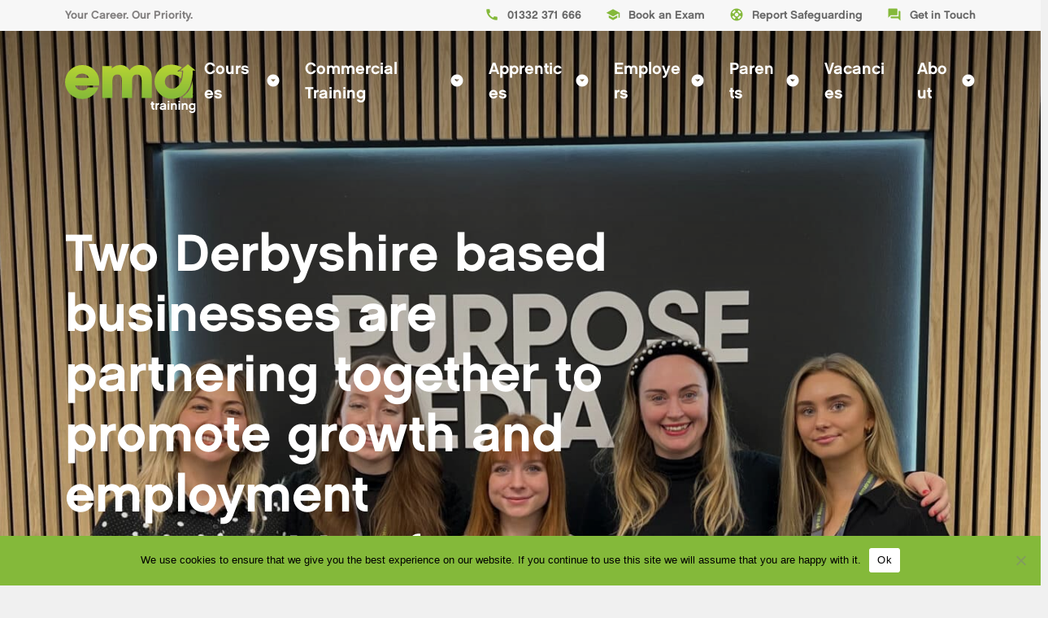

--- FILE ---
content_type: text/html; charset=UTF-8
request_url: https://www.ematraining.co.uk/blog/two-derbyshire-based-businesses-are-partnering-together-to-promote-growth-and-employment-opportunities-for-young-people-wishing-to-pursue-an-apprenticeship/
body_size: 19144
content:
<!doctype html>	
			<!--[if lt IE 7]><html class="no-js ie ie6 lt-ie9 lt-ie8 lt-ie7" lang="en-US" prefix="og: https://ogp.me/ns#"> <![endif]-->
<!--[if IE 7]><html class="no-js ie ie7 lt-ie9 lt-ie8" lang="en-US" prefix="og: https://ogp.me/ns#"> <![endif]-->
<!--[if IE 8]><html class="no-js ie ie8 lt-ie9" lang="en-US" prefix="og: https://ogp.me/ns#"> <![endif]-->
<!--[if gt IE 8]><!--><html class="no-js" lang="en-US" prefix="og: https://ogp.me/ns#"> <!--<![endif]-->
<head>
	<meta charset="UTF-8" />
	<meta name="viewport" content="width=device-width, initial-scale=1">
	<link rel="preconnect" href="https://fonts.googleapis.com">
	<link href="https://fonts.googleapis.com/icon?family=Material+Icons" rel="stylesheet">
	
	
<!-- Search Engine Optimization by Rank Math PRO - https://rankmath.com/ -->
<title>Two Derbyshire based businesses are partnering together to promote growth and employment opportunities for young people wishing to pursue an apprenticeship - EMA Training</title>
<meta name="description" content="EMA Training’s Chief Executive Officer, Tracey Mosley, commented, “We are delighted to announce the launch of our new website ematraining.co.uk, in"/>
<meta name="robots" content="follow, index, max-snippet:-1, max-video-preview:-1, max-image-preview:large"/>
<link rel="canonical" href="https://www.ematraining.co.uk/blog/two-derbyshire-based-businesses-are-partnering-together-to-promote-growth-and-employment-opportunities-for-young-people-wishing-to-pursue-an-apprenticeship/" />
<meta property="og:locale" content="en_US" />
<meta property="og:type" content="article" />
<meta property="og:title" content="Two Derbyshire based businesses are partnering together to promote growth and employment opportunities for young people wishing to pursue an apprenticeship - EMA Training" />
<meta property="og:description" content="EMA Training’s Chief Executive Officer, Tracey Mosley, commented, “We are delighted to announce the launch of our new website ematraining.co.uk, in" />
<meta property="og:url" content="https://www.ematraining.co.uk/blog/two-derbyshire-based-businesses-are-partnering-together-to-promote-growth-and-employment-opportunities-for-young-people-wishing-to-pursue-an-apprenticeship/" />
<meta property="og:site_name" content="EMA Training" />
<meta property="article:section" content="Education" />
<meta property="og:updated_time" content="2024-04-25T11:40:05+01:00" />
<meta property="og:image" content="https://www.ematraining.co.uk/app/uploads/2022/12/IMG_2233-1024x768.jpg" />
<meta property="og:image:secure_url" content="https://www.ematraining.co.uk/app/uploads/2022/12/IMG_2233-1024x768.jpg" />
<meta property="og:image:width" content="1024" />
<meta property="og:image:height" content="768" />
<meta property="og:image:alt" content="Grace, Jess, Ruby, Chloé and Flo at the Purpose Media Offices" />
<meta property="og:image:type" content="image/jpeg" />
<meta property="article:published_time" content="2022-12-12T12:02:00+00:00" />
<meta property="article:modified_time" content="2024-04-25T11:40:05+01:00" />
<meta name="twitter:card" content="summary_large_image" />
<meta name="twitter:title" content="Two Derbyshire based businesses are partnering together to promote growth and employment opportunities for young people wishing to pursue an apprenticeship - EMA Training" />
<meta name="twitter:description" content="EMA Training’s Chief Executive Officer, Tracey Mosley, commented, “We are delighted to announce the launch of our new website ematraining.co.uk, in" />
<meta name="twitter:image" content="https://www.ematraining.co.uk/app/uploads/2022/12/IMG_2233-1024x768.jpg" />
<meta name="twitter:label1" content="Written by" />
<meta name="twitter:data1" content="EMA Marketing" />
<meta name="twitter:label2" content="Time to read" />
<meta name="twitter:data2" content="2 minutes" />
<script type="application/ld+json" class="rank-math-schema-pro">{"@context":"https://schema.org","@graph":[{"@type":["CollegeOrUniversity","Organization"],"@id":"https://www.ematraining.co.uk/#organization","name":"EMA Training","url":"https://www.ematraining.co.uk","logo":{"@type":"ImageObject","@id":"https://www.ematraining.co.uk/#logo","url":"http://ema-training.localhost/app/uploads/2022/10/EMATraining_Logo.svg","contentUrl":"http://ema-training.localhost/app/uploads/2022/10/EMATraining_Logo.svg","caption":"EMA Training","inLanguage":"en-US","width":"180","height":"68"}},{"@type":"WebSite","@id":"https://www.ematraining.co.uk/#website","url":"https://www.ematraining.co.uk","name":"EMA Training","publisher":{"@id":"https://www.ematraining.co.uk/#organization"},"inLanguage":"en-US"},{"@type":"ImageObject","@id":"https://www.ematraining.co.uk/app/uploads/2022/12/IMG_2233-scaled.jpg","url":"https://www.ematraining.co.uk/app/uploads/2022/12/IMG_2233-scaled.jpg","width":"2250","height":"1687","caption":"Grace, Jess, Ruby, Chlo\u00e9 and Flo at the Purpose Media Offices","inLanguage":"en-US"},{"@type":"WebPage","@id":"https://www.ematraining.co.uk/blog/two-derbyshire-based-businesses-are-partnering-together-to-promote-growth-and-employment-opportunities-for-young-people-wishing-to-pursue-an-apprenticeship/#webpage","url":"https://www.ematraining.co.uk/blog/two-derbyshire-based-businesses-are-partnering-together-to-promote-growth-and-employment-opportunities-for-young-people-wishing-to-pursue-an-apprenticeship/","name":"Two Derbyshire based businesses are partnering together to promote growth and employment opportunities for young people wishing to pursue an apprenticeship - EMA Training","datePublished":"2022-12-12T12:02:00+00:00","dateModified":"2024-04-25T11:40:05+01:00","isPartOf":{"@id":"https://www.ematraining.co.uk/#website"},"primaryImageOfPage":{"@id":"https://www.ematraining.co.uk/app/uploads/2022/12/IMG_2233-scaled.jpg"},"inLanguage":"en-US"},{"@type":"Person","@id":"https://www.ematraining.co.uk/author/jessicatracey/","name":"EMA Marketing","url":"https://www.ematraining.co.uk/author/jessicatracey/","image":{"@type":"ImageObject","@id":"https://secure.gravatar.com/avatar/f5ffab641896a6c1868a69daf3f00c273972775b906415586ce0562adde6fbb9?s=96&amp;d=mm&amp;r=g","url":"https://secure.gravatar.com/avatar/f5ffab641896a6c1868a69daf3f00c273972775b906415586ce0562adde6fbb9?s=96&amp;d=mm&amp;r=g","caption":"EMA Marketing","inLanguage":"en-US"},"worksFor":{"@id":"https://www.ematraining.co.uk/#organization"}},{"@type":"BlogPosting","headline":"Two Derbyshire based businesses are partnering together to promote growth and employment opportunities for","keywords":"EMA Training","datePublished":"2022-12-12T12:02:00+00:00","dateModified":"2024-04-25T11:40:05+01:00","articleSection":"Apprenticeships, Education, Employer, News","author":{"@id":"https://www.ematraining.co.uk/author/jessicatracey/","name":"EMA Marketing"},"publisher":{"@id":"https://www.ematraining.co.uk/#organization"},"description":"EMA Training\u2019s Chief Executive Officer, Tracey Mosley, commented, \u201cWe are delighted to announce the launch of our new website ematraining.co.uk, in","name":"Two Derbyshire based businesses are partnering together to promote growth and employment opportunities for","@id":"https://www.ematraining.co.uk/blog/two-derbyshire-based-businesses-are-partnering-together-to-promote-growth-and-employment-opportunities-for-young-people-wishing-to-pursue-an-apprenticeship/#richSnippet","isPartOf":{"@id":"https://www.ematraining.co.uk/blog/two-derbyshire-based-businesses-are-partnering-together-to-promote-growth-and-employment-opportunities-for-young-people-wishing-to-pursue-an-apprenticeship/#webpage"},"image":{"@id":"https://www.ematraining.co.uk/app/uploads/2022/12/IMG_2233-scaled.jpg"},"inLanguage":"en-US","mainEntityOfPage":{"@id":"https://www.ematraining.co.uk/blog/two-derbyshire-based-businesses-are-partnering-together-to-promote-growth-and-employment-opportunities-for-young-people-wishing-to-pursue-an-apprenticeship/#webpage"}}]}</script>
<!-- /Rank Math WordPress SEO plugin -->


<link rel="alternate" title="oEmbed (JSON)" type="application/json+oembed" href="https://www.ematraining.co.uk/wp-json/oembed/1.0/embed?url=https%3A%2F%2Fwww.ematraining.co.uk%2Fblog%2Ftwo-derbyshire-based-businesses-are-partnering-together-to-promote-growth-and-employment-opportunities-for-young-people-wishing-to-pursue-an-apprenticeship%2F" />
<link rel="alternate" title="oEmbed (XML)" type="text/xml+oembed" href="https://www.ematraining.co.uk/wp-json/oembed/1.0/embed?url=https%3A%2F%2Fwww.ematraining.co.uk%2Fblog%2Ftwo-derbyshire-based-businesses-are-partnering-together-to-promote-growth-and-employment-opportunities-for-young-people-wishing-to-pursue-an-apprenticeship%2F&#038;format=xml" />
<style id='wp-img-auto-sizes-contain-inline-css' type='text/css'>
img:is([sizes=auto i],[sizes^="auto," i]){contain-intrinsic-size:3000px 1500px}
/*# sourceURL=wp-img-auto-sizes-contain-inline-css */
</style>
<style id='classic-theme-styles-inline-css' type='text/css'>
/*! This file is auto-generated */
.wp-block-button__link{color:#fff;background-color:#32373c;border-radius:9999px;box-shadow:none;text-decoration:none;padding:calc(.667em + 2px) calc(1.333em + 2px);font-size:1.125em}.wp-block-file__button{background:#32373c;color:#fff;text-decoration:none}
/*# sourceURL=/wp-includes/css/classic-themes.min.css */
</style>
<link rel='stylesheet' id='cookie-notice-front-css' href='https://www.ematraining.co.uk/app/plugins/cookie-notice/css/front.min.css?ver=2.5.11' type='text/css' media='all' />
<link data-minify="1" rel='stylesheet' id='child-master-css' href='https://www.ematraining.co.uk/app/cache/min/1/app/themes/moleqular-child/css/dist/master.css?ver=1706796282' type='text/css' media='all' />
<script type="text/javascript" src="https://www.ematraining.co.uk/wp/wp-includes/js/jquery/jquery.min.js?ver=3.7.1" id="jquery-core-js"></script>
<script type="text/javascript" src="https://www.ematraining.co.uk/wp/wp-includes/js/jquery/jquery-migrate.min.js?ver=3.4.1" id="jquery-migrate-js"></script>
<script type="text/javascript" id="file_uploads_nfpluginsettings-js-extra">
/* <![CDATA[ */
var params = {"clearLogRestUrl":"https://www.ematraining.co.uk/wp-json/nf-file-uploads/debug-log/delete-all","clearLogButtonId":"file_uploads_clear_debug_logger","downloadLogRestUrl":"https://www.ematraining.co.uk/wp-json/nf-file-uploads/debug-log/get-all","downloadLogButtonId":"file_uploads_download_debug_logger"};
//# sourceURL=file_uploads_nfpluginsettings-js-extra
/* ]]> */
</script>
<script data-minify="1" type="text/javascript" src="https://www.ematraining.co.uk/app/cache/min/1/app/plugins/plugin-ninja-forms-uploads/assets/js/nfpluginsettings.js?ver=1721394775" id="file_uploads_nfpluginsettings-js" data-rocket-defer defer></script>
<script type="text/javascript" id="cookie-notice-front-js-before">
/* <![CDATA[ */
var cnArgs = {"ajaxUrl":"https:\/\/www.ematraining.co.uk\/wp\/wp-admin\/admin-ajax.php","nonce":"00c41e9881","hideEffect":"fade","position":"bottom","onScroll":false,"onScrollOffset":100,"onClick":false,"cookieName":"cookie_notice_accepted","cookieTime":2592000,"cookieTimeRejected":2592000,"globalCookie":false,"redirection":false,"cache":true,"revokeCookies":false,"revokeCookiesOpt":"automatic"};

//# sourceURL=cookie-notice-front-js-before
/* ]]> */
</script>
<script type="text/javascript" src="https://www.ematraining.co.uk/app/plugins/cookie-notice/js/front.min.js?ver=2.5.11" id="cookie-notice-front-js" data-rocket-defer defer></script>
<link rel="https://api.w.org/" href="https://www.ematraining.co.uk/wp-json/" /><link rel="alternate" title="JSON" type="application/json" href="https://www.ematraining.co.uk/wp-json/wp/v2/posts/5088" /><link rel="EditURI" type="application/rsd+xml" title="RSD" href="https://www.ematraining.co.uk/wp/xmlrpc.php?rsd" />
<meta name="generator" content="WordPress 6.9" />
<link rel='shortlink' href='https://www.ematraining.co.uk/?p=5088' />
<link rel="icon" href="https://www.ematraining.co.uk/app/uploads/2022/11/MicrosoftTeams-image-39-150x150.png" sizes="32x32" />
<link rel="icon" href="https://www.ematraining.co.uk/app/uploads/2022/11/MicrosoftTeams-image-39-250x250.png" sizes="192x192" />
<link rel="apple-touch-icon" href="https://www.ematraining.co.uk/app/uploads/2022/11/MicrosoftTeams-image-39-250x250.png" />
<meta name="msapplication-TileImage" content="https://www.ematraining.co.uk/app/uploads/2022/11/MicrosoftTeams-image-39-300x300.png" />
<noscript><style id="rocket-lazyload-nojs-css">.rll-youtube-player, [data-lazy-src]{display:none !important;}</style></noscript>

	<!-- Google Tag Manager -->
	<script>(function(w,d,s,l,i){w[l]=w[l]||[];w[l].push({'gtm.start':
	new Date().getTime(),event:'gtm.js'});var f=d.getElementsByTagName(s)[0],
	j=d.createElement(s),dl=l!='dataLayer'?'&l='+l:'';j.async=true;j.src=
	'https://www.googletagmanager.com/gtm.js?id='+i+dl;f.parentNode.insertBefore(j,f);
	})(window,document,'script','dataLayer','GTM-TD5B5HF');</script>
	<!-- End Google Tag Manager -->
<style id='global-styles-inline-css' type='text/css'>
:root{--wp--preset--aspect-ratio--square: 1;--wp--preset--aspect-ratio--4-3: 4/3;--wp--preset--aspect-ratio--3-4: 3/4;--wp--preset--aspect-ratio--3-2: 3/2;--wp--preset--aspect-ratio--2-3: 2/3;--wp--preset--aspect-ratio--16-9: 16/9;--wp--preset--aspect-ratio--9-16: 9/16;--wp--preset--color--black: #000000;--wp--preset--color--cyan-bluish-gray: #abb8c3;--wp--preset--color--white: #ffffff;--wp--preset--color--pale-pink: #f78da7;--wp--preset--color--vivid-red: #cf2e2e;--wp--preset--color--luminous-vivid-orange: #ff6900;--wp--preset--color--luminous-vivid-amber: #fcb900;--wp--preset--color--light-green-cyan: #7bdcb5;--wp--preset--color--vivid-green-cyan: #00d084;--wp--preset--color--pale-cyan-blue: #8ed1fc;--wp--preset--color--vivid-cyan-blue: #0693e3;--wp--preset--color--vivid-purple: #9b51e0;--wp--preset--gradient--vivid-cyan-blue-to-vivid-purple: linear-gradient(135deg,rgb(6,147,227) 0%,rgb(155,81,224) 100%);--wp--preset--gradient--light-green-cyan-to-vivid-green-cyan: linear-gradient(135deg,rgb(122,220,180) 0%,rgb(0,208,130) 100%);--wp--preset--gradient--luminous-vivid-amber-to-luminous-vivid-orange: linear-gradient(135deg,rgb(252,185,0) 0%,rgb(255,105,0) 100%);--wp--preset--gradient--luminous-vivid-orange-to-vivid-red: linear-gradient(135deg,rgb(255,105,0) 0%,rgb(207,46,46) 100%);--wp--preset--gradient--very-light-gray-to-cyan-bluish-gray: linear-gradient(135deg,rgb(238,238,238) 0%,rgb(169,184,195) 100%);--wp--preset--gradient--cool-to-warm-spectrum: linear-gradient(135deg,rgb(74,234,220) 0%,rgb(151,120,209) 20%,rgb(207,42,186) 40%,rgb(238,44,130) 60%,rgb(251,105,98) 80%,rgb(254,248,76) 100%);--wp--preset--gradient--blush-light-purple: linear-gradient(135deg,rgb(255,206,236) 0%,rgb(152,150,240) 100%);--wp--preset--gradient--blush-bordeaux: linear-gradient(135deg,rgb(254,205,165) 0%,rgb(254,45,45) 50%,rgb(107,0,62) 100%);--wp--preset--gradient--luminous-dusk: linear-gradient(135deg,rgb(255,203,112) 0%,rgb(199,81,192) 50%,rgb(65,88,208) 100%);--wp--preset--gradient--pale-ocean: linear-gradient(135deg,rgb(255,245,203) 0%,rgb(182,227,212) 50%,rgb(51,167,181) 100%);--wp--preset--gradient--electric-grass: linear-gradient(135deg,rgb(202,248,128) 0%,rgb(113,206,126) 100%);--wp--preset--gradient--midnight: linear-gradient(135deg,rgb(2,3,129) 0%,rgb(40,116,252) 100%);--wp--preset--font-size--small: 13px;--wp--preset--font-size--medium: 20px;--wp--preset--font-size--large: 36px;--wp--preset--font-size--x-large: 42px;--wp--preset--spacing--20: 0.44rem;--wp--preset--spacing--30: 0.67rem;--wp--preset--spacing--40: 1rem;--wp--preset--spacing--50: 1.5rem;--wp--preset--spacing--60: 2.25rem;--wp--preset--spacing--70: 3.38rem;--wp--preset--spacing--80: 5.06rem;--wp--preset--shadow--natural: 6px 6px 9px rgba(0, 0, 0, 0.2);--wp--preset--shadow--deep: 12px 12px 50px rgba(0, 0, 0, 0.4);--wp--preset--shadow--sharp: 6px 6px 0px rgba(0, 0, 0, 0.2);--wp--preset--shadow--outlined: 6px 6px 0px -3px rgb(255, 255, 255), 6px 6px rgb(0, 0, 0);--wp--preset--shadow--crisp: 6px 6px 0px rgb(0, 0, 0);}:where(.is-layout-flex){gap: 0.5em;}:where(.is-layout-grid){gap: 0.5em;}body .is-layout-flex{display: flex;}.is-layout-flex{flex-wrap: wrap;align-items: center;}.is-layout-flex > :is(*, div){margin: 0;}body .is-layout-grid{display: grid;}.is-layout-grid > :is(*, div){margin: 0;}:where(.wp-block-columns.is-layout-flex){gap: 2em;}:where(.wp-block-columns.is-layout-grid){gap: 2em;}:where(.wp-block-post-template.is-layout-flex){gap: 1.25em;}:where(.wp-block-post-template.is-layout-grid){gap: 1.25em;}.has-black-color{color: var(--wp--preset--color--black) !important;}.has-cyan-bluish-gray-color{color: var(--wp--preset--color--cyan-bluish-gray) !important;}.has-white-color{color: var(--wp--preset--color--white) !important;}.has-pale-pink-color{color: var(--wp--preset--color--pale-pink) !important;}.has-vivid-red-color{color: var(--wp--preset--color--vivid-red) !important;}.has-luminous-vivid-orange-color{color: var(--wp--preset--color--luminous-vivid-orange) !important;}.has-luminous-vivid-amber-color{color: var(--wp--preset--color--luminous-vivid-amber) !important;}.has-light-green-cyan-color{color: var(--wp--preset--color--light-green-cyan) !important;}.has-vivid-green-cyan-color{color: var(--wp--preset--color--vivid-green-cyan) !important;}.has-pale-cyan-blue-color{color: var(--wp--preset--color--pale-cyan-blue) !important;}.has-vivid-cyan-blue-color{color: var(--wp--preset--color--vivid-cyan-blue) !important;}.has-vivid-purple-color{color: var(--wp--preset--color--vivid-purple) !important;}.has-black-background-color{background-color: var(--wp--preset--color--black) !important;}.has-cyan-bluish-gray-background-color{background-color: var(--wp--preset--color--cyan-bluish-gray) !important;}.has-white-background-color{background-color: var(--wp--preset--color--white) !important;}.has-pale-pink-background-color{background-color: var(--wp--preset--color--pale-pink) !important;}.has-vivid-red-background-color{background-color: var(--wp--preset--color--vivid-red) !important;}.has-luminous-vivid-orange-background-color{background-color: var(--wp--preset--color--luminous-vivid-orange) !important;}.has-luminous-vivid-amber-background-color{background-color: var(--wp--preset--color--luminous-vivid-amber) !important;}.has-light-green-cyan-background-color{background-color: var(--wp--preset--color--light-green-cyan) !important;}.has-vivid-green-cyan-background-color{background-color: var(--wp--preset--color--vivid-green-cyan) !important;}.has-pale-cyan-blue-background-color{background-color: var(--wp--preset--color--pale-cyan-blue) !important;}.has-vivid-cyan-blue-background-color{background-color: var(--wp--preset--color--vivid-cyan-blue) !important;}.has-vivid-purple-background-color{background-color: var(--wp--preset--color--vivid-purple) !important;}.has-black-border-color{border-color: var(--wp--preset--color--black) !important;}.has-cyan-bluish-gray-border-color{border-color: var(--wp--preset--color--cyan-bluish-gray) !important;}.has-white-border-color{border-color: var(--wp--preset--color--white) !important;}.has-pale-pink-border-color{border-color: var(--wp--preset--color--pale-pink) !important;}.has-vivid-red-border-color{border-color: var(--wp--preset--color--vivid-red) !important;}.has-luminous-vivid-orange-border-color{border-color: var(--wp--preset--color--luminous-vivid-orange) !important;}.has-luminous-vivid-amber-border-color{border-color: var(--wp--preset--color--luminous-vivid-amber) !important;}.has-light-green-cyan-border-color{border-color: var(--wp--preset--color--light-green-cyan) !important;}.has-vivid-green-cyan-border-color{border-color: var(--wp--preset--color--vivid-green-cyan) !important;}.has-pale-cyan-blue-border-color{border-color: var(--wp--preset--color--pale-cyan-blue) !important;}.has-vivid-cyan-blue-border-color{border-color: var(--wp--preset--color--vivid-cyan-blue) !important;}.has-vivid-purple-border-color{border-color: var(--wp--preset--color--vivid-purple) !important;}.has-vivid-cyan-blue-to-vivid-purple-gradient-background{background: var(--wp--preset--gradient--vivid-cyan-blue-to-vivid-purple) !important;}.has-light-green-cyan-to-vivid-green-cyan-gradient-background{background: var(--wp--preset--gradient--light-green-cyan-to-vivid-green-cyan) !important;}.has-luminous-vivid-amber-to-luminous-vivid-orange-gradient-background{background: var(--wp--preset--gradient--luminous-vivid-amber-to-luminous-vivid-orange) !important;}.has-luminous-vivid-orange-to-vivid-red-gradient-background{background: var(--wp--preset--gradient--luminous-vivid-orange-to-vivid-red) !important;}.has-very-light-gray-to-cyan-bluish-gray-gradient-background{background: var(--wp--preset--gradient--very-light-gray-to-cyan-bluish-gray) !important;}.has-cool-to-warm-spectrum-gradient-background{background: var(--wp--preset--gradient--cool-to-warm-spectrum) !important;}.has-blush-light-purple-gradient-background{background: var(--wp--preset--gradient--blush-light-purple) !important;}.has-blush-bordeaux-gradient-background{background: var(--wp--preset--gradient--blush-bordeaux) !important;}.has-luminous-dusk-gradient-background{background: var(--wp--preset--gradient--luminous-dusk) !important;}.has-pale-ocean-gradient-background{background: var(--wp--preset--gradient--pale-ocean) !important;}.has-electric-grass-gradient-background{background: var(--wp--preset--gradient--electric-grass) !important;}.has-midnight-gradient-background{background: var(--wp--preset--gradient--midnight) !important;}.has-small-font-size{font-size: var(--wp--preset--font-size--small) !important;}.has-medium-font-size{font-size: var(--wp--preset--font-size--medium) !important;}.has-large-font-size{font-size: var(--wp--preset--font-size--large) !important;}.has-x-large-font-size{font-size: var(--wp--preset--font-size--x-large) !important;}
/*# sourceURL=global-styles-inline-css */
</style>
<link data-minify="1" rel='stylesheet' id='nf-font-awesome-css' href='https://www.ematraining.co.uk/app/cache/min/1/app/plugins/ninja-forms/assets/css/font-awesome.min.css?ver=1706796282' type='text/css' media='all' />
<link data-minify="1" rel='stylesheet' id='nf-layout-front-end-css' href='https://www.ematraining.co.uk/app/cache/min/1/app/plugins/plugin-ninja-forms-layout-styles/layouts/assets/css/display-structure.css?ver=1706796282' type='text/css' media='all' />
<meta name="generator" content="WP Rocket 3.20.3" data-wpr-features="wpr_defer_js wpr_minify_js wpr_lazyload_images wpr_lazyload_iframes wpr_image_dimensions wpr_minify_css wpr_desktop" /></head>	
	<body class="wp-singular post-template-default single single-post postid-5088 single-format-standard wp-theme-moleqular-parent-theme wp-child-theme-moleqular-child cookies-not-set">

		<!-- Google Tag Manager (noscript) -->
		<noscript><iframe src="https://www.googletagmanager.com/ns.html?id=GTM-TD5B5HF"
		height="0" width="0" style="display:none;visibility:hidden"></iframe></noscript>
		<!-- End Google Tag Manager (noscript) -->
		
					<header data-rocket-location-hash="53756c53945f6a76459426cbeed671c8" class="c-header">
	<div data-rocket-location-hash="27b568d48ff785ad5521e1d08fec34dc" class="o-row o-row--white c-header__top u-pt-half u-pb-half u-hide u-show@ipad-pro">
		<div data-rocket-location-hash="9c527ed0c13739f10dec09d440cd5a8e" class="o-container o-container--large u-flex u-v-center u-space-between">
			<span class="u-font-small">Your Career. Our Priority.</span>

			<div class="u-flex">
									<div class="u-flex u-h-center u-tac">
						<a class="e-link e-link--secondary e-link--icon e-link--small" title="Call EMA Training on 01332 371 666" href="tel:01332 371 666"><span class="material-icons">call</span>01332 371 666</a>
					</div>
				
				<div class="u-flex u-h-center u-tac u-ml u-pl-half@laptop">
					<a class="e-link e-link--secondary e-link--icon e-link--small" href="/book-an-exam/"><span class="material-icons">school</span>Book an Exam</a>
				</div>

				<div class="u-flex u-h-center u-tac u-ml u-pl-half@laptop">
					<a class="e-link e-link--secondary e-link--icon e-link--small" href="/cdn-cgi/l/email-protection#b6c5d7d0d3d1c3d7c4d2dfd8d1f6d3dbd7c2c4d7dfd8dfd8d198d5d998c3dd89c5c3d4dcd3d5c28be5d7d0d3d1c3d7c4d2dfd8d196e4d3c6d9c4c296f0d9c4db96e5c3d4dbdfc5c5dfd9d8969ee1d3d4c5dfc2d39f"><span class="material-icons">support</span>Report Safeguarding</a>
				</div>

				<div class="u-flex u-h-center u-tac u-ml u-pl-half@laptop">
					<a class="e-link e-link--secondary e-link--icon u-font-small" href="/contact-us/"><span class="material-icons">forum</span>Get in Touch</a>
				</div>
			</div>
		</div>
	</div>

	<div data-rocket-location-hash="4f5cf006ca75953738e3443f9c027cfb" class="o-row o-row--none c-header__main u-pos-rel u-pt-half u-pb-half u-pt@ipad u-pb@ipad u-pt-0@ipad-pro u-pb-0@ipad-pro">
		<div data-rocket-location-hash="def525ecc723ea6cb917032a95767f9d" class="o-container o-container--large u-flex u-v-center u-space-between u-mt-quarter u-mt-half@ipad u-mt@ipad-pro">
							<a href="https://www.ematraining.co.uk" class="c-header__logo">
					<img width="180" height="68" src="https://www.ematraining.co.uk/app/uploads/2022/10/EMATraining_Logo.svg" alt="EMA Training Logo" class="e-media">
					<img width="180" height="68" src="data:image/svg+xml,%3Csvg%20xmlns='http://www.w3.org/2000/svg'%20viewBox='0%200%20180%2068'%3E%3C/svg%3E" alt="White icon - EMA Training logoEMA Training Reverse Logo" class="e-media" data-lazy-src="https://www.ematraining.co.uk/app/uploads/2022/10/Reverse-Logo.svg"><noscript><img width="180" height="68" src="https://www.ematraining.co.uk/app/uploads/2022/10/Reverse-Logo.svg" alt="White icon - EMA Training logoEMA Training Reverse Logo" class="e-media"></noscript>
				</a>
			
			<nav class="c-header__menu c-menu u-hide u-show@ipad-pro">
	<ul class="o-list-bare u-flex u-v-center">
					<li class="o-list-bare__item c-menu__item u-mr-half@laptop u-mr-quarter u-remove-last u-pos-rel u-pb">
				<a class="c-menu__link e-heading e-heading--white e-heading--five@laptop u-flex u-v-center" href="https://www.ematraining.co.uk/courses/" >Courses <span class="c-menu__icon u-flex u-v-center u-ml-half@laptop u-ml-quarter material-icons">arrow_drop_down_circle</span></a>

									<ul class="o-list-bare c-menu__sub c-card c-card--grey u-p-half" style="opacity: 0;">
													<li class="o-list-bare__item">
								<a class="c-menu__link c-menu__link--sub e-link e-link--black e-link--small u-pr-quarter u-pl-quarter" href="https://www.ematraining.co.uk/courses/" >All Courses</a>
							</li>
													<li class="o-list-bare__item">
								<a class="c-menu__link c-menu__link--sub e-link e-link--black e-link--small u-pr-quarter u-pl-quarter" href="https://www.ematraining.co.uk/accounting-apprenticeships-ema-training" >Accounting & Payroll</a>
							</li>
													<li class="o-list-bare__item">
								<a class="c-menu__link c-menu__link--sub e-link e-link--black e-link--small u-pr-quarter u-pl-quarter" href="https://www.ematraining.co.uk/marketing-apprenticeships-ema-training" >Marketing</a>
							</li>
													<li class="o-list-bare__item">
								<a class="c-menu__link c-menu__link--sub e-link e-link--black e-link--small u-pr-quarter u-pl-quarter" href="https://www.ematraining.co.uk/data-technology-apprenticeships-digital-tech-ema-training/" >Data & Technology</a>
							</li>
													<li class="o-list-bare__item">
								<a class="c-menu__link c-menu__link--sub e-link e-link--black e-link--small u-pr-quarter u-pl-quarter" href="https://www.ematraining.co.uk/business-administrator-apprenticeships/" >Business Administration</a>
							</li>
											</ul>
							</li>
					<li class="o-list-bare__item c-menu__item u-mr-half@laptop u-mr-quarter u-remove-last u-pos-rel u-pb">
				<a class="c-menu__link e-heading e-heading--white e-heading--five@laptop u-flex u-v-center" href="https://www.ematraining.co.uk/commercial-training/" >Commercial Training <span class="c-menu__icon u-flex u-v-center u-ml-half@laptop u-ml-quarter material-icons">arrow_drop_down_circle</span></a>

									<ul class="o-list-bare c-menu__sub c-card c-card--grey u-p-half" style="opacity: 0;">
													<li class="o-list-bare__item">
								<a class="c-menu__link c-menu__link--sub e-link e-link--black e-link--small u-pr-quarter u-pl-quarter" href="https://www.ematraining.co.uk/aat-qualifications/" >AAT Qualifications</a>
							</li>
													<li class="o-list-bare__item">
								<a class="c-menu__link c-menu__link--sub e-link e-link--black e-link--small u-pr-quarter u-pl-quarter" href="https://www.ematraining.co.uk/acca-qualification/" >ACCA Qualification</a>
							</li>
													<li class="o-list-bare__item">
								<a class="c-menu__link c-menu__link--sub e-link e-link--black e-link--small u-pr-quarter u-pl-quarter" href="https://www.ematraining.co.uk/cima-qualification/" >CIMA Qualification</a>
							</li>
											</ul>
							</li>
					<li class="o-list-bare__item c-menu__item u-mr-half@laptop u-mr-quarter u-remove-last u-pos-rel u-pb">
				<a class="c-menu__link e-heading e-heading--white e-heading--five@laptop u-flex u-v-center" href="https://www.ematraining.co.uk/apprenticeships/" >Apprentices <span class="c-menu__icon u-flex u-v-center u-ml-half@laptop u-ml-quarter material-icons">arrow_drop_down_circle</span></a>

									<ul class="o-list-bare c-menu__sub c-card c-card--grey u-p-half" style="opacity: 0;">
													<li class="o-list-bare__item">
								<a class="c-menu__link c-menu__link--sub e-link e-link--black e-link--small u-pr-quarter u-pl-quarter" href="https://www.ematraining.co.uk/apprenticeships/become-an-apprentice/" >Become an Apprentice</a>
							</li>
													<li class="o-list-bare__item">
								<a class="c-menu__link c-menu__link--sub e-link e-link--black e-link--small u-pr-quarter u-pl-quarter" href="https://www.ematraining.co.uk/apprenticeships/apprentice-advice-and-tips/" >Apprentice Advice &#038; Tips</a>
							</li>
													<li class="o-list-bare__item">
								<a class="c-menu__link c-menu__link--sub e-link e-link--black e-link--small u-pr-quarter u-pl-quarter" href="https://www.ematraining.co.uk/apprenticeships/safeguarding/" >Safeguarding</a>
							</li>
													<li class="o-list-bare__item">
								<a class="c-menu__link c-menu__link--sub e-link e-link--black e-link--small u-pr-quarter u-pl-quarter" href="https://www.ematraining.co.uk/book-an-exam/" >Book an Exam</a>
							</li>
													<li class="o-list-bare__item">
								<a class="c-menu__link c-menu__link--sub e-link e-link--black e-link--small u-pr-quarter u-pl-quarter" href="/case-studies/" >Case Studies</a>
							</li>
											</ul>
							</li>
					<li class="o-list-bare__item c-menu__item u-mr-half@laptop u-mr-quarter u-remove-last u-pos-rel u-pb">
				<a class="c-menu__link e-heading e-heading--white e-heading--five@laptop u-flex u-v-center" href="https://www.ematraining.co.uk/hiring-an-apprentice/" >Employers <span class="c-menu__icon u-flex u-v-center u-ml-half@laptop u-ml-quarter material-icons">arrow_drop_down_circle</span></a>

									<ul class="o-list-bare c-menu__sub c-card c-card--grey u-p-half" style="opacity: 0;">
													<li class="o-list-bare__item">
								<a class="c-menu__link c-menu__link--sub e-link e-link--black e-link--small u-pr-quarter u-pl-quarter" href="https://www.ematraining.co.uk/your-local-training-provider/" >Your Local Training Provider</a>
							</li>
													<li class="o-list-bare__item">
								<a class="c-menu__link c-menu__link--sub e-link e-link--black e-link--small u-pr-quarter u-pl-quarter" href="https://www.ematraining.co.uk/hiring-an-apprentice/what-is-an-apprenticeship/" >What is an apprenticeship?</a>
							</li>
													<li class="o-list-bare__item">
								<a class="c-menu__link c-menu__link--sub e-link e-link--black e-link--small u-pr-quarter u-pl-quarter" href="https://www.ematraining.co.uk/hiring-an-apprentice/an-employers-guide-to-apprenticeships/" >An Employer’s Guide</a>
							</li>
													<li class="o-list-bare__item">
								<a class="c-menu__link c-menu__link--sub e-link e-link--black e-link--small u-pr-quarter u-pl-quarter" href="https://www.ematraining.co.uk/apprenticeships/safeguarding/" >Safeguarding</a>
							</li>
													<li class="o-list-bare__item">
								<a class="c-menu__link c-menu__link--sub e-link e-link--black e-link--small u-pr-quarter u-pl-quarter" href="/case-studies/" >Case Studies</a>
							</li>
											</ul>
							</li>
					<li class="o-list-bare__item c-menu__item u-mr-half@laptop u-mr-quarter u-remove-last u-pos-rel u-pb">
				<a class="c-menu__link e-heading e-heading--white e-heading--five@laptop u-flex u-v-center" href="https://www.ematraining.co.uk/how-does-an-apprenticeship-work/" >Parents <span class="c-menu__icon u-flex u-v-center u-ml-half@laptop u-ml-quarter material-icons">arrow_drop_down_circle</span></a>

									<ul class="o-list-bare c-menu__sub c-card c-card--grey u-p-half" style="opacity: 0;">
													<li class="o-list-bare__item">
								<a class="c-menu__link c-menu__link--sub e-link e-link--black e-link--small u-pr-quarter u-pl-quarter" href="https://www.ematraining.co.uk/how-does-an-apprenticeship-work/a-guide-to-apprenticeships/" >Parents &#038; Carers Guide</a>
							</li>
													<li class="o-list-bare__item">
								<a class="c-menu__link c-menu__link--sub e-link e-link--black e-link--small u-pr-quarter u-pl-quarter" href="https://www.ematraining.co.uk/apprenticeships/safeguarding/" >Safeguarding</a>
							</li>
													<li class="o-list-bare__item">
								<a class="c-menu__link c-menu__link--sub e-link e-link--black e-link--small u-pr-quarter u-pl-quarter" href="/case-studies/" >Case Studies</a>
							</li>
											</ul>
							</li>
					<li class="o-list-bare__item c-menu__item u-mr-half@laptop u-mr-quarter u-remove-last u-pos-rel u-pb">
				<a class="c-menu__link e-heading e-heading--white e-heading--five@laptop u-flex u-v-center" href="https://www.ematraining.co.uk/vacancies/" >Vacancies </a>

							</li>
					<li class="o-list-bare__item c-menu__item u-mr-half@laptop u-mr-quarter u-remove-last u-pos-rel u-pb">
				<a class="c-menu__link e-heading e-heading--white e-heading--five@laptop u-flex u-v-center" href="https://www.ematraining.co.uk/about-us/" >About <span class="c-menu__icon u-flex u-v-center u-ml-half@laptop u-ml-quarter material-icons">arrow_drop_down_circle</span></a>

									<ul class="o-list-bare c-menu__sub c-card c-card--grey u-p-half" style="opacity: 0;">
													<li class="o-list-bare__item">
								<a class="c-menu__link c-menu__link--sub e-link e-link--black e-link--small u-pr-quarter u-pl-quarter" href="https://www.ematraining.co.uk/about-us/" >About Us</a>
							</li>
													<li class="o-list-bare__item">
								<a class="c-menu__link c-menu__link--sub e-link e-link--black e-link--small u-pr-quarter u-pl-quarter" href="https://www.ematraining.co.uk/case-studies/" >Case Studies</a>
							</li>
													<li class="o-list-bare__item">
								<a class="c-menu__link c-menu__link--sub e-link e-link--black e-link--small u-pr-quarter u-pl-quarter" href="https://calendly.com/ema-training/parents-carers-evening?month=2023-03" >Open Evening</a>
							</li>
													<li class="o-list-bare__item">
								<a class="c-menu__link c-menu__link--sub e-link e-link--black e-link--small u-pr-quarter u-pl-quarter" href="https://www.ematraining.co.uk/blogs/" >Blogs</a>
							</li>
													<li class="o-list-bare__item">
								<a class="c-menu__link c-menu__link--sub e-link e-link--black e-link--small u-pr-quarter u-pl-quarter" href="https://www.ematraining.co.uk/careers/" >Careers at EMA Training</a>
							</li>
													<li class="o-list-bare__item">
								<a class="c-menu__link c-menu__link--sub e-link e-link--black e-link--small u-pr-quarter u-pl-quarter" href="https://www.ematraining.co.uk/contact-us/" >Contact Us</a>
							</li>
											</ul>
							</li>
			</ul>
</nav>
			<div class="c-header__mobile">
				<div class="c-header__icon js-menu-trigger">
					<span class="material-icons">menu</span>
					<span class="material-icons">close</span>
				</div>
			</div>
		</div>
	</div>
	
		<nav class="c-menu c-menu--mobile u-hide@ipad-pro js-mobile-menu" style="opacity: 0;">
	<ul class="o-list-bare">
					<li class="o-list-bare__item c-menu__item u-pos-rel">
				<a class="e-link e-link--white e-link--large e-link--plain u-flex u-v-center u-space-between u-p" href="https://www.ematraining.co.uk/courses/" >
					Courses
											<span class="c-menu__icon e-link e-link--white e-link--plain e-link--large js-menu-children material-icons">expand_circle_down</span>
						
				</a>

									<ul class="o-list-bare c-menu__children">
													<li class="o-list-bare__item c-menu__item">
								<a class="e-link e-link--white e-link--large e-link--plain u-block u-p" href="https://www.ematraining.co.uk/courses/" >All Courses</a>
							</li>
													<li class="o-list-bare__item c-menu__item">
								<a class="e-link e-link--white e-link--large e-link--plain u-block u-p" href="https://www.ematraining.co.uk/accounting-apprenticeships-ema-training" >Accounting & Payroll</a>
							</li>
													<li class="o-list-bare__item c-menu__item">
								<a class="e-link e-link--white e-link--large e-link--plain u-block u-p" href="https://www.ematraining.co.uk/marketing-apprenticeships-ema-training" >Marketing</a>
							</li>
													<li class="o-list-bare__item c-menu__item">
								<a class="e-link e-link--white e-link--large e-link--plain u-block u-p" href="https://www.ematraining.co.uk/data-technology-apprenticeships-digital-tech-ema-training/" >Data & Technology</a>
							</li>
													<li class="o-list-bare__item c-menu__item">
								<a class="e-link e-link--white e-link--large e-link--plain u-block u-p" href="https://www.ematraining.co.uk/business-administrator-apprenticeships/" >Business Administration</a>
							</li>
											</ul>
							</li>
					<li class="o-list-bare__item c-menu__item u-pos-rel">
				<a class="e-link e-link--white e-link--large e-link--plain u-flex u-v-center u-space-between u-p" href="https://www.ematraining.co.uk/commercial-training/" >
					Commercial Training
											<span class="c-menu__icon e-link e-link--white e-link--plain e-link--large js-menu-children material-icons">expand_circle_down</span>
						
				</a>

									<ul class="o-list-bare c-menu__children">
													<li class="o-list-bare__item c-menu__item">
								<a class="e-link e-link--white e-link--large e-link--plain u-block u-p" href="https://www.ematraining.co.uk/aat-qualifications/" >AAT Qualifications</a>
							</li>
													<li class="o-list-bare__item c-menu__item">
								<a class="e-link e-link--white e-link--large e-link--plain u-block u-p" href="https://www.ematraining.co.uk/acca-qualification/" >ACCA Qualification</a>
							</li>
													<li class="o-list-bare__item c-menu__item">
								<a class="e-link e-link--white e-link--large e-link--plain u-block u-p" href="https://www.ematraining.co.uk/cima-qualification/" >CIMA Qualification</a>
							</li>
											</ul>
							</li>
					<li class="o-list-bare__item c-menu__item u-pos-rel">
				<a class="e-link e-link--white e-link--large e-link--plain u-flex u-v-center u-space-between u-p" href="https://www.ematraining.co.uk/apprenticeships/" >
					Apprentices
											<span class="c-menu__icon e-link e-link--white e-link--plain e-link--large js-menu-children material-icons">expand_circle_down</span>
						
				</a>

									<ul class="o-list-bare c-menu__children">
													<li class="o-list-bare__item c-menu__item">
								<a class="e-link e-link--white e-link--large e-link--plain u-block u-p" href="https://www.ematraining.co.uk/apprenticeships/become-an-apprentice/" >Become an Apprentice</a>
							</li>
													<li class="o-list-bare__item c-menu__item">
								<a class="e-link e-link--white e-link--large e-link--plain u-block u-p" href="https://www.ematraining.co.uk/apprenticeships/apprentice-advice-and-tips/" >Apprentice Advice &#038; Tips</a>
							</li>
													<li class="o-list-bare__item c-menu__item">
								<a class="e-link e-link--white e-link--large e-link--plain u-block u-p" href="https://www.ematraining.co.uk/apprenticeships/safeguarding/" >Safeguarding</a>
							</li>
													<li class="o-list-bare__item c-menu__item">
								<a class="e-link e-link--white e-link--large e-link--plain u-block u-p" href="https://www.ematraining.co.uk/book-an-exam/" >Book an Exam</a>
							</li>
													<li class="o-list-bare__item c-menu__item">
								<a class="e-link e-link--white e-link--large e-link--plain u-block u-p" href="/case-studies/" >Case Studies</a>
							</li>
											</ul>
							</li>
					<li class="o-list-bare__item c-menu__item u-pos-rel">
				<a class="e-link e-link--white e-link--large e-link--plain u-flex u-v-center u-space-between u-p" href="https://www.ematraining.co.uk/hiring-an-apprentice/" >
					Employers
											<span class="c-menu__icon e-link e-link--white e-link--plain e-link--large js-menu-children material-icons">expand_circle_down</span>
						
				</a>

									<ul class="o-list-bare c-menu__children">
													<li class="o-list-bare__item c-menu__item">
								<a class="e-link e-link--white e-link--large e-link--plain u-block u-p" href="https://www.ematraining.co.uk/your-local-training-provider/" >Your Local Training Provider</a>
							</li>
													<li class="o-list-bare__item c-menu__item">
								<a class="e-link e-link--white e-link--large e-link--plain u-block u-p" href="https://www.ematraining.co.uk/hiring-an-apprentice/what-is-an-apprenticeship/" >What is an apprenticeship?</a>
							</li>
													<li class="o-list-bare__item c-menu__item">
								<a class="e-link e-link--white e-link--large e-link--plain u-block u-p" href="https://www.ematraining.co.uk/hiring-an-apprentice/an-employers-guide-to-apprenticeships/" >An Employer’s Guide</a>
							</li>
													<li class="o-list-bare__item c-menu__item">
								<a class="e-link e-link--white e-link--large e-link--plain u-block u-p" href="https://www.ematraining.co.uk/apprenticeships/safeguarding/" >Safeguarding</a>
							</li>
													<li class="o-list-bare__item c-menu__item">
								<a class="e-link e-link--white e-link--large e-link--plain u-block u-p" href="/case-studies/" >Case Studies</a>
							</li>
											</ul>
							</li>
					<li class="o-list-bare__item c-menu__item u-pos-rel">
				<a class="e-link e-link--white e-link--large e-link--plain u-flex u-v-center u-space-between u-p" href="https://www.ematraining.co.uk/how-does-an-apprenticeship-work/" >
					Parents
											<span class="c-menu__icon e-link e-link--white e-link--plain e-link--large js-menu-children material-icons">expand_circle_down</span>
						
				</a>

									<ul class="o-list-bare c-menu__children">
													<li class="o-list-bare__item c-menu__item">
								<a class="e-link e-link--white e-link--large e-link--plain u-block u-p" href="https://www.ematraining.co.uk/how-does-an-apprenticeship-work/a-guide-to-apprenticeships/" >Parents &#038; Carers Guide</a>
							</li>
													<li class="o-list-bare__item c-menu__item">
								<a class="e-link e-link--white e-link--large e-link--plain u-block u-p" href="https://www.ematraining.co.uk/apprenticeships/safeguarding/" >Safeguarding</a>
							</li>
													<li class="o-list-bare__item c-menu__item">
								<a class="e-link e-link--white e-link--large e-link--plain u-block u-p" href="/case-studies/" >Case Studies</a>
							</li>
											</ul>
							</li>
					<li class="o-list-bare__item c-menu__item u-pos-rel">
				<a class="e-link e-link--white e-link--large e-link--plain u-flex u-v-center u-space-between u-p" href="https://www.ematraining.co.uk/vacancies/" >
					Vacancies
						
				</a>

							</li>
					<li class="o-list-bare__item c-menu__item u-pos-rel">
				<a class="e-link e-link--white e-link--large e-link--plain u-flex u-v-center u-space-between u-p" href="https://www.ematraining.co.uk/about-us/" >
					About
											<span class="c-menu__icon e-link e-link--white e-link--plain e-link--large js-menu-children material-icons">expand_circle_down</span>
						
				</a>

									<ul class="o-list-bare c-menu__children">
													<li class="o-list-bare__item c-menu__item">
								<a class="e-link e-link--white e-link--large e-link--plain u-block u-p" href="https://www.ematraining.co.uk/about-us/" >About Us</a>
							</li>
													<li class="o-list-bare__item c-menu__item">
								<a class="e-link e-link--white e-link--large e-link--plain u-block u-p" href="https://www.ematraining.co.uk/case-studies/" >Case Studies</a>
							</li>
													<li class="o-list-bare__item c-menu__item">
								<a class="e-link e-link--white e-link--large e-link--plain u-block u-p" href="https://calendly.com/ema-training/parents-carers-evening?month=2023-03" >Open Evening</a>
							</li>
													<li class="o-list-bare__item c-menu__item">
								<a class="e-link e-link--white e-link--large e-link--plain u-block u-p" href="https://www.ematraining.co.uk/blogs/" >Blogs</a>
							</li>
													<li class="o-list-bare__item c-menu__item">
								<a class="e-link e-link--white e-link--large e-link--plain u-block u-p" href="https://www.ematraining.co.uk/careers/" >Careers at EMA Training</a>
							</li>
													<li class="o-list-bare__item c-menu__item">
								<a class="e-link e-link--white e-link--large e-link--plain u-block u-p" href="https://www.ematraining.co.uk/contact-us/" >Contact Us</a>
							</li>
											</ul>
							</li>
		
					<li class="o-list-bare__item c-menu__item u-pos-rel">
				<a class="e-link e-link--white e-link--plain u-flex u-v-center u-space-between u-pl u-pr u-pt-half u-pb-half" href="https://www.ematraining.co.uk/book-an-exam/" >Book an Exam</a>
			</li>
					<li class="o-list-bare__item c-menu__item u-pos-rel">
				<a class="e-link e-link--white e-link--plain u-flex u-v-center u-space-between u-pl u-pr u-pt-half u-pb-half" href="https://calendly.com/ema-training/parents-carers-evening?month=2023-03" >Open Evening</a>
			</li>
					<li class="o-list-bare__item c-menu__item u-pos-rel">
				<a class="e-link e-link--white e-link--plain u-flex u-v-center u-space-between u-pl u-pr u-pt-half u-pb-half" href="/careers/" >Careers</a>
			</li>
					<li class="o-list-bare__item c-menu__item u-pos-rel">
				<a class="e-link e-link--white e-link--plain u-flex u-v-center u-space-between u-pl u-pr u-pt-half u-pb-half" href="https://www.ematraining.co.uk/blogs/" >Blogs</a>
			</li>
			</ul>

	<div class="u-p">
		<div class="u-flex">
			<a class="e-link e-link--icon e-link--white" title="Call EMA Training on 01332 371 666" href="tel:01332 371 666"><span class="material-icons">call</span>01332 371 666</a>
		</div>

		<div class="u-flex u-mt-half">
			<a class="e-link e-link--white e-link--icon" href="/book-an-exam/"><span class="material-icons">school</span>Book an Exam</a>
		</div>

		<div class="u-flex u-mt-half">
			<a class="e-link e-link--white e-link--icon" href="/cdn-cgi/l/email-protection#374456515250425645535e595077525a564345565e595e595019545819425c084442555d5254430a6456515250425645535e595017655247584543177158455a176442555a5e44445e5859171f605255445e43521e"><span class="material-icons">support</span>Report Safeguarding</a>
		</div>

		<div class="u-flex u-mt-half">
			<a class="e-link e-link--white e-link--icon" href="/contact-us/"><span class="material-icons">forum</span>Get in Touch</a>
		</div>
	</div>

	<div class="u-m u-mt-0">
		<div class="c-card c-card--white u-show u-p">
    <div class="u-flex-inline u-p-half@ipad">
                    <a class="u-mr-half u-remove-last" href="https://www.linkedin.com/company/ema-training-ltd/" target="_blank" title="Link to EMA Training LinkedIn" rel="nofollow">
                <img width="39" height="39" class="e-media e-media--social" src="data:image/svg+xml,%3Csvg%20xmlns='http://www.w3.org/2000/svg'%20viewBox='0%200%2039%2039'%3E%3C/svg%3E" alt="Linkedin Logo" data-lazy-src="https://www.ematraining.co.uk/app/themes/moleqular-child/icons/linkedin.svg"><noscript><img width="39" height="39" class="e-media e-media--social" src="https://www.ematraining.co.uk/app/themes/moleqular-child/icons/linkedin.svg" alt="Linkedin Logo"></noscript>
            </a>
                
                    <a class="u-mr-half u-remove-last" href="https://www.facebook.com/EMAtrainingltd" target="_blank" title="Link to EMA Training Facebook" rel="nofollow">
                <img width="40" height="39" class="e-media e-media--social" src="data:image/svg+xml,%3Csvg%20xmlns='http://www.w3.org/2000/svg'%20viewBox='0%200%2040%2039'%3E%3C/svg%3E" alt="Facebook Logo" data-lazy-src="https://www.ematraining.co.uk/app/themes/moleqular-child/icons/facebook.svg"><noscript><img width="40" height="39" class="e-media e-media--social" src="https://www.ematraining.co.uk/app/themes/moleqular-child/icons/facebook.svg" alt="Facebook Logo"></noscript>
            </a>
        
                    <a class="u-mr-half u-remove-last" href="https://twitter.com/EMAtrainingltd" target="_blank" title="Link to EMA Training Twitter" rel="nofollow">
                <img width="39" height="39" class="e-media e-media--social" src="data:image/svg+xml,%3Csvg%20xmlns='http://www.w3.org/2000/svg'%20viewBox='0%200%2039%2039'%3E%3C/svg%3E" alt="Twitter Logo" data-lazy-src="https://www.ematraining.co.uk/app/themes/moleqular-child/icons/twitter.svg"><noscript><img width="39" height="39" class="e-media e-media--social" src="https://www.ematraining.co.uk/app/themes/moleqular-child/icons/twitter.svg" alt="Twitter Logo"></noscript>
            </a>
        
                    <a class="u-mr-half u-remove-last" href="https://www.youtube.com/channel/UCb2JtxEgBuDIKgPQgRHvPLA" target="_blank" title="Link to EMA Training YouTube" rel="nofollow">
                <img width="39" height="39" class="e-media e-media--social" src="data:image/svg+xml,%3Csvg%20xmlns='http://www.w3.org/2000/svg'%20viewBox='0%200%2039%2039'%3E%3C/svg%3E" alt="YouTube Logo" data-lazy-src="https://www.ematraining.co.uk/app/themes/moleqular-child/icons/youtube.svg"><noscript><img width="39" height="39" class="e-media e-media--social" src="https://www.ematraining.co.uk/app/themes/moleqular-child/icons/youtube.svg" alt="YouTube Logo"></noscript>
            </a>
        
                    <a class="u-mr-half u-remove-last" href="https://www.tiktok.com/@ematrainingltd" target="_blank" title="Link to EMA Training TikTok" rel="nofollow">
                <img width="147" height="147" class="e-media e-media--social" src="data:image/svg+xml,%3Csvg%20xmlns='http://www.w3.org/2000/svg'%20viewBox='0%200%20147%20147'%3E%3C/svg%3E" alt="TikTok Logo" data-lazy-src="https://www.ematraining.co.uk/app/themes/moleqular-child/icons/tiktok.svg"><noscript><img width="147" height="147" class="e-media e-media--social" src="https://www.ematraining.co.uk/app/themes/moleqular-child/icons/tiktok.svg" alt="TikTok Logo"></noscript>
            </a>
        
                    <a class="u-mr-half u-remove-last" href="https://www.instagram.com/ematrainingltd/" target="_blank" title="Link to EMA Training Instagram" rel="nofollow">
                <img width="40" height="40" class="e-media e-media--social" src="data:image/svg+xml,%3Csvg%20xmlns='http://www.w3.org/2000/svg'%20viewBox='0%200%2040%2040'%3E%3C/svg%3E" alt="instagram Logo" data-lazy-src="https://www.ematraining.co.uk/app/themes/moleqular-child/icons/Insta.svg"><noscript><img width="40" height="40" class="e-media e-media--social" src="https://www.ematraining.co.uk/app/themes/moleqular-child/icons/Insta.svg" alt="instagram Logo"></noscript>
            </a>
            </div>
</div>	</div>
</nav>	
</header>				
			
<div data-rocket-location-hash="4ff443fb2a420f39695d6864d44168a1" class="o-row o-row--black c-banner__item     ">
	<div data-rocket-location-hash="e8cfea210661f32da9979f3d89125c4b" class="o-container u-height-100 u-flex u-v-center">
		<div data-rocket-location-hash="9add948cbe9af334b2c5ac9f2bed5f35" class="u-above u-width-1/1">
			<div class="o-layout o-layout--gutter">
				<div class="o-layout__item u-width-5/6@ipad u-width-2/3@laptop">
										

											<div class="c-banner__headings ">
															<div class="c-banner__heading  isActive" style="opacity: 1">
																			<h1 class="e-heading e-heading--white e-heading--three e-heading--two@ipad e-heading--one@ipad-pro">Two Derbyshire based businesses are partnering together to promote growth and employment opportunities for young people wishing to pursue an apprenticeship</h1>
																	</div>
													</div>
					
									</div>
			</div>
		</div>
	</div>

			<div data-rocket-location-hash="957c07e6c811e9c3360ea36560bcc3c1" class="u-cover ">
																							
				<picture class="c-banner__image u-cover isActive"><source media="(max-width:320px)" data-lazy-srcset="https://www.ematraining.co.uk/app/uploads/2022/12/IMG_2233-767x575.jpg"><source media="(max-width:375px)" data-lazy-srcset="https://www.ematraining.co.uk/app/uploads/2022/12/IMG_2233-767x575.jpg"><source media="(max-width:460px)" data-lazy-srcset="https://www.ematraining.co.uk/app/uploads/2022/12/IMG_2233-767x575.jpg"><source media="(max-width:640px)" data-lazy-srcset="https://www.ematraining.co.uk/app/uploads/2022/12/IMG_2233-1280x960.jpg"><source media="(max-width:767px)" data-lazy-srcset="https://www.ematraining.co.uk/app/uploads/2022/12/IMG_2233-1280x960.jpg"><source media="(max-width:1024px)" data-lazy-srcset="https://www.ematraining.co.uk/app/uploads/2022/12/IMG_2233-1800x1350.jpg"><source media="(max-width:1280px)" data-lazy-srcset="https://www.ematraining.co.uk/app/uploads/2022/12/IMG_2233-1800x1350.jpg"><source data-lazy-srcset="https://www.ematraining.co.uk/app/uploads/2022/12/IMG_2233-1800x1350.jpg"><img class="e-media e-media--cover" src="data:image/svg+xml,%3Csvg%20xmlns='http://www.w3.org/2000/svg'%20viewBox='0%200%200%200'%3E%3C/svg%3E" alt="Grace, Jess, Ruby, Chloé and Flo at the Purpose Media Offices" data-lazy-src="https://www.ematraining.co.uk/app/uploads/2022/12/IMG_2233-1800x1350.jpg" ><noscript><img class="e-media e-media--cover" src="https://www.ematraining.co.uk/app/uploads/2022/12/IMG_2233-1800x1350.jpg" alt="Grace, Jess, Ruby, Chloé and Flo at the Purpose Media Offices" ></noscript></picture>
					</div>

		<div data-rocket-location-hash="268925090e06953939c71b11850d6af6" class="u-darken u-darken--gradient"></div>
	</div>
	<div data-rocket-location-hash="6c4272fc61f24100a204d317c43eddec" class="o-row o-row--grey">
		<div data-rocket-location-hash="17b2fa771432e85864de10d2207f952a" class="o-container">
			<div data-rocket-location-hash="5654dd27a29317ae1a95d5b3e362e5e3" class="o-layout">
				<div class="o-layout__item u-width-2/3@ipad-pro">
					<div class="c-editable"><h3>The two companies are marketing agency Purpose Media and apprenticeship providers EMA Training. Purpose Media has been using EMA Training for many years to meet their needs for IT and digital marketing apprentices and the latest partnership will see them combine skills to enable EMA to promote apprenticeship opportunities to the wider East Midlands market.</h3>
<p>EMA Training’s Chief Executive Officer, Tracey Mosley, commented, “We are delighted to announce the launch of our new website ematraining.co.uk, in partnership with Purpose Media. As an East Midlands apprenticeship training provider, we work closely with local employers to ensure career employment opportunities are accessible. This would not be possible without the support of employers such as Purpose Media who, as one of our employer clients, provide guidance, employment, and progression opportunities to those starting their careers.”</p>
<p>Chloé Farmer, Head of Marketing said, “Our new, innovative website aims to inspire and guide school leavers, young professionals, parents, and employers. Purpose Media has provided us with an accessible and appealing platform to attract, inform and educate them about the benefits of apprenticeships. Even today we find that many people do not fully understand apprenticeship and our website aims to dispel the myths.</p>
<p>We believe in supporting apprentices to develop their careers at any given opportunity; EMA’s Marketing Assistant, Jess Tracey, has project managed the website from an EMA Training perspective as part of her Level 4 Marketing Executive apprenticeship, which has been fantastic for her career development!”</p>
<p>Grace Golden, Head of Client Growth from Purpose Media said “Over our 14-year company history, Purpose Media has a long track record of nurturing apprentices, in fact many are now in senior management roles. Co-incidentally, Ruby Birks, who has project managed the work for EMA training is a former apprentice who has recently won two apprentice of the year awards, so this shows how beneficial apprenticeships can be in kickstarting a career journey. We are delighted to be partnering further with EMA to create more employment opportunities for young people.”</p>
<p>Set up in 2013, EMA has become synonymous with high quality apprenticeship provision and outstanding customer service. Operating out of offices in both Derby and Nottingham, the firm places over 250 apprentices per year, and has supported over 200 businesses with their apprenticeship requirements since inception.</p>
<p>Purpose Media is an award-winning full-service agency focused on driving ROI through Digital, Web, Creative and Video. It has a track record of recruiting apprentices in order to provide young people with rewarding careers.</p>
</div>
				</div>

				<div class="o-layout__item u-width-1/2@ipad u-width-1/3@ipad-pro u-flex u-v-top u-h-right@laptop">
					<div class="c-card c-card--primary u-width-1/1 u-width-2/3@laptop u-p u-p-2x@laptop u-pos-sticky u-mt-2x u-mt-0@laptop u-font-colour-white">
						<div class="u-mb-quarter">Posted by: <a href="https://www.ematraining.co.uk/author/jessicatracey/" class="e-link e-link--white e-link--plain u-font-bold">EMA Marketing</a></div>

						<div class="u-mb-quarter">Posted on: <span class="u-font-bold u-font-colour-white">12.12.2022</span></div>

													<div>
								Posted in: 
																	<a href="https://www.ematraining.co.uk/category/apprenticeships/" class="e-link e-link--white e-link--plain u-font-bold">Apprenticeships</a>
																	<a href="https://www.ematraining.co.uk/category/education/" class="e-link e-link--white e-link--plain u-font-bold">Education</a>, 
																	<a href="https://www.ematraining.co.uk/category/employer/" class="e-link e-link--white e-link--plain u-font-bold">Employer</a>, 
																	<a href="https://www.ematraining.co.uk/category/news/" class="e-link e-link--white e-link--plain u-font-bold">News</a>, 
															</div>
						
						<div class="u-v-center u-pt">
							<div class="u-font-bold">Share this post:</div>
							<div class="u-flex u-mt-half">
								<a href="https://www.facebook.com/sharer/sharer.php?u=https%3A%2F%2Fwww.ematraining.co.uk%2Fblog%2Ftwo-derbyshire-based-businesses-are-partnering-together-to-promote-growth-and-employment-opportunities-for-young-people-wishing-to-pursue-an-apprenticeship%2F" class="e-link e-link--plain u-mr u-remove-last" target="_blank" rel="noreferrer">
									<img width="40" height="39" class="e-media e-media--icon" src="data:image/svg+xml,%3Csvg%20xmlns='http://www.w3.org/2000/svg'%20viewBox='0%200%2040%2039'%3E%3C/svg%3E" alt="Share on facebook" data-lazy-src="https://www.ematraining.co.uk/app/themes/moleqular-child/icons/facebook.svg"><noscript><img width="40" height="39" class="e-media e-media--icon" src="https://www.ematraining.co.uk/app/themes/moleqular-child/icons/facebook.svg" alt="Share on facebook"></noscript>
								</a>
								<a href="https://twitter.com/share?text=Two Derbyshire based businesses are partnering together to promote growth and employment opportunities for young people wishing to pursue an apprenticeship&url=https%3A%2F%2Fwww.ematraining.co.uk%2Fblog%2Ftwo-derbyshire-based-businesses-are-partnering-together-to-promote-growth-and-employment-opportunities-for-young-people-wishing-to-pursue-an-apprenticeship%2F" class="e-link e-link--plain u-mr u-remove-last" target="_blank" rel="noreferrer">
									<img width="39" height="39" class="e-media e-media--icon" src="data:image/svg+xml,%3Csvg%20xmlns='http://www.w3.org/2000/svg'%20viewBox='0%200%2039%2039'%3E%3C/svg%3E" alt="Share on Twitter" data-lazy-src="https://www.ematraining.co.uk/app/themes/moleqular-child/icons/twitter.svg"><noscript><img width="39" height="39" class="e-media e-media--icon" src="https://www.ematraining.co.uk/app/themes/moleqular-child/icons/twitter.svg" alt="Share on Twitter"></noscript>
								</a>
								<a href="https://www.linkedin.com/sharing/share-offsite/?url=https%3A%2F%2Fwww.ematraining.co.uk%2Fblog%2Ftwo-derbyshire-based-businesses-are-partnering-together-to-promote-growth-and-employment-opportunities-for-young-people-wishing-to-pursue-an-apprenticeship%2F" class="e-link e-link--plain" target="_blank" rel="noreferrer">
									<img width="39" height="39" class="e-media e-media--icon" src="data:image/svg+xml,%3Csvg%20xmlns='http://www.w3.org/2000/svg'%20viewBox='0%200%2039%2039'%3E%3C/svg%3E" alt="Share on linkedin" data-lazy-src="https://www.ematraining.co.uk/app/themes/moleqular-child/icons/linkedin.svg"><noscript><img width="39" height="39" class="e-media e-media--icon" src="https://www.ematraining.co.uk/app/themes/moleqular-child/icons/linkedin.svg" alt="Share on linkedin"></noscript>
								</a>
							</div>
						</div>
					</div>
				</div>
			</div>
		</div>
	</div>



	
		<div data-rocket-location-hash="dbd034243650c1229c7aaea609d9bef8" class="o-row o-row--grey">
		<div data-rocket-location-hash="385674ccd767c5b740fc3c7064c2adc9" class="o-container">
			<div data-rocket-location-hash="f534b5cd38d4ac73bf96f878d7405769" class="o-layout o-layout--gutter u-h-center">
				<div class="o-layout__item u-width-5/6@laptop">
					<h3 class="e-heading e-heading--four e-heading--three@ipad  e-heading--two@laptop u-mb u-pb-half@ipad-pro u-tac">Related News</h3>
	
					<div class="o-layout o-layout--gutter">
													<div class="o-layout__item o-layout__item--2@ipad o-layout__item--3@ipad-pro u-width-1/1 u-width-1/2@ipad u-width-1/3@ipad-pro u-mt u-mt-2x">	
								<div class="c-card c-card--white c-card--hover u-pos-rel">
	<a href="https://www.ematraining.co.uk/blog/apprentice-to-marketing-professional/" class="e-media e-media--radius e-media--3-2  u-block u-z-index-6 u-radius-bl-0 u-radius-br-0">
		
					<picture class="e-media  e-media--cover"><source media="(max-width:320px)" data-lazy-srcset="https://www.ematraining.co.uk/app/uploads/2025/09/From-Apprentice-to-Marketing-Professional-blog-square-320x240.jpg"><source media="(max-width:375px)" data-lazy-srcset="https://www.ematraining.co.uk/app/uploads/2025/09/From-Apprentice-to-Marketing-Professional-blog-square-375x281.jpg"><source media="(max-width:640px)" data-lazy-srcset="https://www.ematraining.co.uk/app/uploads/2025/09/From-Apprentice-to-Marketing-Professional-blog-square-640x480.jpg"><source media="(max-width:767px)" data-lazy-srcset="https://www.ematraining.co.uk/app/uploads/2025/09/From-Apprentice-to-Marketing-Professional-blog-square.jpg"><source media="(max-width:1024px)" data-lazy-srcset="https://www.ematraining.co.uk/app/uploads/2025/09/From-Apprentice-to-Marketing-Professional-blog-square-500x375.jpg"><source data-lazy-srcset="https://www.ematraining.co.uk/app/uploads/2025/09/From-Apprentice-to-Marketing-Professional-blog-square-500x375.jpg"><img class="e-media e-media--cover" src="data:image/svg+xml,%3Csvg%20xmlns='http://www.w3.org/2000/svg'%20viewBox='0%200%200%200'%3E%3C/svg%3E" alt="From Apprentice to Marketing Professional" data-lazy-src="https://www.ematraining.co.uk/app/uploads/2025/09/From-Apprentice-to-Marketing-Professional-blog-square-500x375.jpg" ><noscript><img class="e-media e-media--cover" src="https://www.ematraining.co.uk/app/uploads/2025/09/From-Apprentice-to-Marketing-Professional-blog-square-500x375.jpg" alt="From Apprentice to Marketing Professional" ></noscript></picture>
			</a>

	<a class="e-btn e-btn--white e-btn--inline e-btn--category u-mt u-ml u-t-0 u-l-0 u-pos-ab u-z-index-6" href="https://www.ematraining.co.uk/category/apprenticeships/">Apprenticeships</a>

	<div class="c-card c-card--white u-p u-z-index-6 u-pos-rel u-radius-tl-0 u-radius-tr-0">
		<a href="https://www.ematraining.co.uk/blog/apprentice-to-marketing-professional/">
			<h3 class="e-heading e-heading--five e-heading--four@ipad u-p-half@ipad js-card-heading">From Apprentice to Marketing Professional: Alex’s Apprenticeship Journey</h3>
		</a>

		<div class="u-flex u-v-center u-p-half@ipad u-mt-half">
			<p class="u-flex u-v-center"><span class="material-icons u-mr-quarter u-font-colour-primary">today</span> Sep 11</p>
			<p class="u-ml u-pl-half@ipad-pro u-flex u-v-center"><span class="material-icons u-mr-quarter u-font-colour-primary">schedule</span> 4 mins</p>
		</div>
	</div>
</div>							</div>
													<div class="o-layout__item o-layout__item--2@ipad o-layout__item--3@ipad-pro u-width-1/1 u-width-1/2@ipad u-width-1/3@ipad-pro u-mt u-mt-2x">	
								<div class="c-card c-card--white c-card--hover u-pos-rel">
	<a href="https://www.ematraining.co.uk/blog/the-apprenticeship-experience-more-than-an-apprenticeship/" class="e-media e-media--radius e-media--3-2  u-block u-z-index-6 u-radius-bl-0 u-radius-br-0">
		
					<picture class="e-media  e-media--cover"><source media="(max-width:320px)" data-lazy-srcset="https://www.ematraining.co.uk/app/uploads/2025/05/IMG_0785-320x240.jpg"><source media="(max-width:375px)" data-lazy-srcset="https://www.ematraining.co.uk/app/uploads/2025/05/IMG_0785-375x281.jpg"><source media="(max-width:640px)" data-lazy-srcset="https://www.ematraining.co.uk/app/uploads/2025/05/IMG_0785-640x480.jpg"><source media="(max-width:767px)" data-lazy-srcset="https://www.ematraining.co.uk/app/uploads/2025/05/IMG_0785-scaled.jpg"><source media="(max-width:1024px)" data-lazy-srcset="https://www.ematraining.co.uk/app/uploads/2025/05/IMG_0785-500x375.jpg"><source data-lazy-srcset="https://www.ematraining.co.uk/app/uploads/2025/05/IMG_0785-500x375.jpg"><img class="e-media e-media--cover" src="data:image/svg+xml,%3Csvg%20xmlns='http://www.w3.org/2000/svg'%20viewBox='0%200%200%200'%3E%3C/svg%3E" alt="3 apprentices stood as friends in front of a green EMA logo" data-lazy-src="https://www.ematraining.co.uk/app/uploads/2025/05/IMG_0785-500x375.jpg" ><noscript><img class="e-media e-media--cover" src="https://www.ematraining.co.uk/app/uploads/2025/05/IMG_0785-500x375.jpg" alt="3 apprentices stood as friends in front of a green EMA logo" ></noscript></picture>
			</a>

	<a class="e-btn e-btn--white e-btn--inline e-btn--category u-mt u-ml u-t-0 u-l-0 u-pos-ab u-z-index-6" href="https://www.ematraining.co.uk/category/apprenticeships/">Apprenticeships</a>

	<div class="c-card c-card--white u-p u-z-index-6 u-pos-rel u-radius-tl-0 u-radius-tr-0">
		<a href="https://www.ematraining.co.uk/blog/the-apprenticeship-experience-more-than-an-apprenticeship/">
			<h3 class="e-heading e-heading--five e-heading--four@ipad u-p-half@ipad js-card-heading">The Apprenticeship Experience: More Than An Apprenticeship</h3>
		</a>

		<div class="u-flex u-v-center u-p-half@ipad u-mt-half">
			<p class="u-flex u-v-center"><span class="material-icons u-mr-quarter u-font-colour-primary">today</span> May 12</p>
			<p class="u-ml u-pl-half@ipad-pro u-flex u-v-center"><span class="material-icons u-mr-quarter u-font-colour-primary">schedule</span> 3 mins</p>
		</div>
	</div>
</div>							</div>
													<div class="o-layout__item o-layout__item--2@ipad o-layout__item--3@ipad-pro u-width-1/1 u-width-1/2@ipad u-width-1/3@ipad-pro u-mt u-mt-2x">	
								<div class="c-card c-card--white c-card--hover u-pos-rel">
	<a href="https://www.ematraining.co.uk/blog/the-apprentice-recruitment-process/" class="e-media e-media--radius e-media--3-2  u-block u-z-index-6 u-radius-bl-0 u-radius-br-0">
		
					<picture class="e-media  e-media--cover"><source media="(max-width:320px)" data-lazy-srcset="https://www.ematraining.co.uk/app/uploads/2024/05/Aspire_CRM_Photo_8-320x213.jpg"><source media="(max-width:375px)" data-lazy-srcset="https://www.ematraining.co.uk/app/uploads/2024/05/Aspire_CRM_Photo_8-375x250.jpg"><source media="(max-width:640px)" data-lazy-srcset="https://www.ematraining.co.uk/app/uploads/2024/05/Aspire_CRM_Photo_8-640x427.jpg"><source media="(max-width:767px)" data-lazy-srcset="https://www.ematraining.co.uk/app/uploads/2024/05/Aspire_CRM_Photo_8.jpg"><source media="(max-width:1024px)" data-lazy-srcset="https://www.ematraining.co.uk/app/uploads/2024/05/Aspire_CRM_Photo_8-500x333.jpg"><source data-lazy-srcset="https://www.ematraining.co.uk/app/uploads/2024/05/Aspire_CRM_Photo_8-500x333.jpg"><img class="e-media e-media--cover" src="data:image/svg+xml,%3Csvg%20xmlns='http://www.w3.org/2000/svg'%20viewBox='0%200%200%200'%3E%3C/svg%3E" alt="Learner and their employer sitting at a table with a laptop in front of them" data-lazy-src="https://www.ematraining.co.uk/app/uploads/2024/05/Aspire_CRM_Photo_8-500x333.jpg" ><noscript><img class="e-media e-media--cover" src="https://www.ematraining.co.uk/app/uploads/2024/05/Aspire_CRM_Photo_8-500x333.jpg" alt="Learner and their employer sitting at a table with a laptop in front of them" ></noscript></picture>
			</a>

	<a class="e-btn e-btn--white e-btn--inline e-btn--category u-mt u-ml u-t-0 u-l-0 u-pos-ab u-z-index-6" href="https://www.ematraining.co.uk/category/advice/">Advice</a>

	<div class="c-card c-card--white u-p u-z-index-6 u-pos-rel u-radius-tl-0 u-radius-tr-0">
		<a href="https://www.ematraining.co.uk/blog/the-apprentice-recruitment-process/">
			<h3 class="e-heading e-heading--five e-heading--four@ipad u-p-half@ipad js-card-heading">The Apprentice Recruitment Process – A guide for joining EMA’s Talent Pool</h3>
		</a>

		<div class="u-flex u-v-center u-p-half@ipad u-mt-half">
			<p class="u-flex u-v-center"><span class="material-icons u-mr-quarter u-font-colour-primary">today</span> Oct 08</p>
			<p class="u-ml u-pl-half@ipad-pro u-flex u-v-center"><span class="material-icons u-mr-quarter u-font-colour-primary">schedule</span> 5 mins</p>
		</div>
	</div>
</div>							</div>
											</div>
				</div>
			</div>
		</div>
	</div>
	

					
<div data-rocket-location-hash="89a2240b0762f08eccdd1caec08dd830" class="o-row o-row--white  u-above">
    <div data-rocket-location-hash="25114711a78de37e0f4fdf4ec2921e9b" class="o-container u-above">
        <div data-rocket-location-hash="c2ae3a3ab3e61403d9b30df17e159bf1" class="o-layout o-layout--gutter u-h-center">
            <div class="o-layout__item u-width-5/6@ipad-pro u-width-2/3@laptop u-tac">
                <h3 class="e-heading e-heading--four e-heading--three@ipad  e-heading--two@laptop u-mb u-pb-half@ipad-pro">The latest apprentice vacancies… posted direct to your inbox every fortnight.</h3>

                <div class="e-form e-form--newsletter">
                                            <noscript class="ninja-forms-noscript-message">
	Notice: JavaScript is required for this content.</noscript>
<div id="nf-form-1-cont" class="nf-form-cont" aria-live="polite" aria-labelledby="nf-form-title-1" aria-describedby="nf-form-errors-1" role="form">

    <div class="nf-loading-spinner"></div>

</div>
        <!-- That data is being printed as a workaround to page builders reordering the order of the scripts loaded-->
        <script data-cfasync="false" src="/cdn-cgi/scripts/5c5dd728/cloudflare-static/email-decode.min.js"></script><script>var formDisplay=1;var nfForms=nfForms||[];var form=[];form.id='1';form.settings={"objectType":"Form Setting","editActive":true,"title":"Apprentice vacancies mailing list","key":"","created_at":"2022-10-10 09:36:24","default_label_pos":"hidden","conditions":[],"show_title":0,"clear_complete":"1","hide_complete":0,"wrapper_class":"","element_class":"","add_submit":"1","logged_in":"","not_logged_in_msg":"","sub_limit_number":"","sub_limit_msg":"","calculations":[],"formContentData":[{"order":0,"cells":[{"order":0,"fields":["email"],"width":"100"}]},{"order":1,"cells":[{"order":0,"fields":["subscribe_1665739990831"],"width":"100"}]}],"container_styles_background-color":"","container_styles_border":"","container_styles_border-style":"","container_styles_border-color":"","container_styles_color":"","container_styles_height":"","container_styles_width":"","container_styles_font-size":"","container_styles_margin":"","container_styles_padding":"","container_styles_display":"","container_styles_float":"","container_styles_show_advanced_css":"0","container_styles_advanced":"","title_styles_background-color":"","title_styles_border":"","title_styles_border-style":"","title_styles_border-color":"","title_styles_color":"","title_styles_height":"","title_styles_width":"","title_styles_font-size":"","title_styles_margin":"","title_styles_padding":"","title_styles_display":"","title_styles_float":"","title_styles_show_advanced_css":"0","title_styles_advanced":"","row_styles_background-color":"","row_styles_border":"","row_styles_border-style":"","row_styles_border-color":"","row_styles_color":"","row_styles_height":"","row_styles_width":"","row_styles_font-size":"","row_styles_margin":"","row_styles_padding":"","row_styles_display":"","row_styles_show_advanced_css":"0","row_styles_advanced":"","row-odd_styles_background-color":"","row-odd_styles_border":"","row-odd_styles_border-style":"","row-odd_styles_border-color":"","row-odd_styles_color":"","row-odd_styles_height":"","row-odd_styles_width":"","row-odd_styles_font-size":"","row-odd_styles_margin":"","row-odd_styles_padding":"","row-odd_styles_display":"","row-odd_styles_show_advanced_css":"0","row-odd_styles_advanced":"","success-msg_styles_background-color":"","success-msg_styles_border":"","success-msg_styles_border-style":"","success-msg_styles_border-color":"","success-msg_styles_color":"","success-msg_styles_height":"","success-msg_styles_width":"","success-msg_styles_font-size":"","success-msg_styles_margin":"","success-msg_styles_padding":"","success-msg_styles_display":"","success-msg_styles_show_advanced_css":"0","success-msg_styles_advanced":"","error_msg_styles_background-color":"","error_msg_styles_border":"","error_msg_styles_border-style":"","error_msg_styles_border-color":"","error_msg_styles_color":"","error_msg_styles_height":"","error_msg_styles_width":"","error_msg_styles_font-size":"","error_msg_styles_margin":"","error_msg_styles_padding":"","error_msg_styles_display":"","error_msg_styles_show_advanced_css":"0","error_msg_styles_advanced":"","allow_public_link":0,"embed_form":"","changeEmailErrorMsg":"Please enter a valid email address!","changeDateErrorMsg":"Please enter a valid date!","confirmFieldErrorMsg":"These fields must match!","fieldNumberNumMinError":"Number Min Error","fieldNumberNumMaxError":"Number Max Error","fieldNumberIncrementBy":"Please increment by ","formErrorsCorrectErrors":"Please correct errors before submitting this form.","validateRequiredField":"This is a required field.","honeypotHoneypotError":"Honeypot Error","fieldsMarkedRequired":"Fields marked with an <span class=\"ninja-forms-req-symbol\">*<\/span> are required","currency":"","unique_field_error":"A form with this value has already been submitted.","drawerDisabled":false,"form_title_heading_level":"3","ninjaForms":"Ninja Forms","fieldTextareaRTEInsertLink":"Insert Link","fieldTextareaRTEInsertMedia":"Insert Media","fieldTextareaRTESelectAFile":"Select a file","formHoneypot":"If you are a human seeing this field, please leave it empty.","fileUploadOldCodeFileUploadInProgress":"File Upload in Progress.","fileUploadOldCodeFileUpload":"FILE UPLOAD","currencySymbol":"&#36;","thousands_sep":",","decimal_point":".","siteLocale":"en_US","dateFormat":"d\/m\/Y","startOfWeek":"1","of":"of","previousMonth":"Previous Month","nextMonth":"Next Month","months":["January","February","March","April","May","June","July","August","September","October","November","December"],"monthsShort":["Jan","Feb","Mar","Apr","May","Jun","Jul","Aug","Sep","Oct","Nov","Dec"],"weekdays":["Sunday","Monday","Tuesday","Wednesday","Thursday","Friday","Saturday"],"weekdaysShort":["Sun","Mon","Tue","Wed","Thu","Fri","Sat"],"weekdaysMin":["Su","Mo","Tu","We","Th","Fr","Sa"],"recaptchaConsentMissing":"reCaptcha validation couldn&#039;t load.","recaptchaMissingCookie":"reCaptcha v3 validation couldn&#039;t load the cookie needed to submit the form.","recaptchaConsentEvent":"Accept reCaptcha cookies before sending the form.","currency_symbol":"","beforeForm":"","beforeFields":"","afterFields":"","afterForm":""};form.fields=[{"objectType":"Field","objectDomain":"fields","editActive":false,"order":2,"idAttribute":"id","label":"Email","key":"email","type":"email","created_at":"2022-10-10 09:36:25","label_pos":"hidden","required":1,"placeholder":"Email address","default":"","wrapper_class":"","element_class":"","container_class":"","admin_label":"","help_text":"","desc_text":"","wrap_styles_background-color":"","wrap_styles_border":"","wrap_styles_border-style":"","wrap_styles_border-color":"","wrap_styles_color":"","wrap_styles_height":"","wrap_styles_width":"","wrap_styles_font-size":"","wrap_styles_margin":"","wrap_styles_padding":"","wrap_styles_display":"","wrap_styles_float":"","wrap_styles_show_advanced_css":0,"wrap_styles_advanced":"","label_styles_background-color":"","label_styles_border":"","label_styles_border-style":"","label_styles_border-color":"","label_styles_color":"","label_styles_height":"","label_styles_width":"","label_styles_font-size":"","label_styles_margin":"","label_styles_padding":"","label_styles_display":"","label_styles_float":"","label_styles_show_advanced_css":0,"label_styles_advanced":"","element_styles_background-color":"","element_styles_border":"","element_styles_border-style":"","element_styles_border-color":"","element_styles_color":"","element_styles_height":"","element_styles_width":"","element_styles_font-size":"","element_styles_margin":"","element_styles_padding":"","element_styles_display":"","element_styles_float":"","element_styles_show_advanced_css":0,"element_styles_advanced":"","cellcid":"c3774","custom_name_attribute":"email","personally_identifiable":1,"value":"","drawerDisabled":false,"id":2,"beforeField":"","afterField":"","parentType":"email","element_templates":["email","input"],"old_classname":"","wrap_template":"wrap"},{"objectType":"Field","objectDomain":"fields","editActive":false,"order":5,"idAttribute":"id","label":"Subscribe","key":"subscribe_1665739990831","type":"submit","created_at":"2022-10-10 09:36:25","processing_label":"Processing","container_class":"","element_class":"","wrap_styles_background-color":"","wrap_styles_border":"","wrap_styles_border-style":"","wrap_styles_border-color":"","wrap_styles_color":"","wrap_styles_height":"","wrap_styles_width":"","wrap_styles_font-size":"","wrap_styles_margin":"","wrap_styles_padding":"","wrap_styles_display":"","wrap_styles_float":"","wrap_styles_show_advanced_css":0,"wrap_styles_advanced":"","label_styles_background-color":"","label_styles_border":"","label_styles_border-style":"","label_styles_border-color":"","label_styles_color":"","label_styles_height":"","label_styles_width":"","label_styles_font-size":"","label_styles_margin":"","label_styles_padding":"","label_styles_display":"","label_styles_float":"","label_styles_show_advanced_css":0,"label_styles_advanced":"","element_styles_background-color":"","element_styles_border":"","element_styles_border-style":"","element_styles_border-color":"","element_styles_color":"","element_styles_height":"","element_styles_width":"","element_styles_font-size":"","element_styles_margin":"","element_styles_padding":"","element_styles_display":"","element_styles_float":"","element_styles_show_advanced_css":0,"element_styles_advanced":"","submit_element_hover_styles_background-color":"","submit_element_hover_styles_border":"","submit_element_hover_styles_border-style":"","submit_element_hover_styles_border-color":"","submit_element_hover_styles_color":"","submit_element_hover_styles_height":"","submit_element_hover_styles_width":"","submit_element_hover_styles_font-size":"","submit_element_hover_styles_margin":"","submit_element_hover_styles_padding":"","submit_element_hover_styles_display":"","submit_element_hover_styles_float":"","submit_element_hover_styles_show_advanced_css":0,"submit_element_hover_styles_advanced":"","cellcid":"c3778","drawerDisabled":false,"admin_label":"","id":4,"beforeField":"","afterField":"","value":"","label_pos":"hidden","parentType":"textbox","element_templates":["submit","button","input"],"old_classname":"","wrap_template":"wrap-no-label"}];nfForms.push(form);</script>
                <script id="nf-tmpl-cell" type="text/template">
            <nf-fields></nf-fields>
        </script>

        <script id="nf-tmpl-row" type="text/template">
            <nf-cells></nf-cells>
        </script>

        	
                                    </div>
            </div>
        </div>
    </div>

    <img width="1920" height="514" src="data:image/svg+xml,%3Csvg%20xmlns='http://www.w3.org/2000/svg'%20viewBox='0%200%201920%20514'%3E%3C/svg%3E" alt="EMA Training newlsetter pattern" class="e-media e-media--cover" data-lazy-src="https://www.ematraining.co.uk/app/themes/moleqular-child/icons/newsletter.svg"><noscript><img width="1920" height="514" src="https://www.ematraining.co.uk/app/themes/moleqular-child/icons/newsletter.svg" alt="EMA Training newlsetter pattern" class="e-media e-media--cover"></noscript>
    <div data-rocket-location-hash="d0d713ffdcb2b0c9fbe89a5c9adccd90" class="u-darken u-darken--gradient-alt"></div>
</div>
<footer data-rocket-location-hash="794136e991d3124b7d307718f74ef083" class="o-row o-row--footer o-row--gradient c-footer u-above u-no-overflow">
	<div data-rocket-location-hash="3bb591826aaac444db0d2718fd9e9d06" class="o-container u-above">
		<div data-rocket-location-hash="f17e3e358ca81d26d4a17ca5638409ac" class="u-flex@ipad u-v-bottom u-space-between">
			<a href="https://www.ematraining.co.uk" class="c-footer__logo">
				<img width="180" height="68" src="data:image/svg+xml,%3Csvg%20xmlns='http://www.w3.org/2000/svg'%20viewBox='0%200%20180%2068'%3E%3C/svg%3E" alt="White icon - EMA Training logoEMA Training Reverse Logo" class="e-media" data-lazy-src="https://www.ematraining.co.uk/app/uploads/2022/10/Reverse-Logo.svg"><noscript><img width="180" height="68" src="https://www.ematraining.co.uk/app/uploads/2022/10/Reverse-Logo.svg" alt="White icon - EMA Training logoEMA Training Reverse Logo" class="e-media"></noscript>
			</a>

			<div class="u-mt u-mt-0@ipad">
				<div class="c-card c-card--white u-show u-p">
    <div class="u-flex-inline u-p-half@ipad">
                    <a class="u-mr-half u-remove-last" href="https://www.linkedin.com/company/ema-training-ltd/" target="_blank" title="Link to EMA Training LinkedIn" rel="nofollow">
                <img width="39" height="39" class="e-media e-media--social" src="data:image/svg+xml,%3Csvg%20xmlns='http://www.w3.org/2000/svg'%20viewBox='0%200%2039%2039'%3E%3C/svg%3E" alt="Linkedin Logo" data-lazy-src="https://www.ematraining.co.uk/app/themes/moleqular-child/icons/linkedin.svg"><noscript><img width="39" height="39" class="e-media e-media--social" src="https://www.ematraining.co.uk/app/themes/moleqular-child/icons/linkedin.svg" alt="Linkedin Logo"></noscript>
            </a>
                
                    <a class="u-mr-half u-remove-last" href="https://www.facebook.com/EMAtrainingltd" target="_blank" title="Link to EMA Training Facebook" rel="nofollow">
                <img width="40" height="39" class="e-media e-media--social" src="data:image/svg+xml,%3Csvg%20xmlns='http://www.w3.org/2000/svg'%20viewBox='0%200%2040%2039'%3E%3C/svg%3E" alt="Facebook Logo" data-lazy-src="https://www.ematraining.co.uk/app/themes/moleqular-child/icons/facebook.svg"><noscript><img width="40" height="39" class="e-media e-media--social" src="https://www.ematraining.co.uk/app/themes/moleqular-child/icons/facebook.svg" alt="Facebook Logo"></noscript>
            </a>
        
                    <a class="u-mr-half u-remove-last" href="https://twitter.com/EMAtrainingltd" target="_blank" title="Link to EMA Training Twitter" rel="nofollow">
                <img width="39" height="39" class="e-media e-media--social" src="data:image/svg+xml,%3Csvg%20xmlns='http://www.w3.org/2000/svg'%20viewBox='0%200%2039%2039'%3E%3C/svg%3E" alt="Twitter Logo" data-lazy-src="https://www.ematraining.co.uk/app/themes/moleqular-child/icons/twitter.svg"><noscript><img width="39" height="39" class="e-media e-media--social" src="https://www.ematraining.co.uk/app/themes/moleqular-child/icons/twitter.svg" alt="Twitter Logo"></noscript>
            </a>
        
                    <a class="u-mr-half u-remove-last" href="https://www.youtube.com/channel/UCb2JtxEgBuDIKgPQgRHvPLA" target="_blank" title="Link to EMA Training YouTube" rel="nofollow">
                <img width="39" height="39" class="e-media e-media--social" src="data:image/svg+xml,%3Csvg%20xmlns='http://www.w3.org/2000/svg'%20viewBox='0%200%2039%2039'%3E%3C/svg%3E" alt="YouTube Logo" data-lazy-src="https://www.ematraining.co.uk/app/themes/moleqular-child/icons/youtube.svg"><noscript><img width="39" height="39" class="e-media e-media--social" src="https://www.ematraining.co.uk/app/themes/moleqular-child/icons/youtube.svg" alt="YouTube Logo"></noscript>
            </a>
        
                    <a class="u-mr-half u-remove-last" href="https://www.tiktok.com/@ematrainingltd" target="_blank" title="Link to EMA Training TikTok" rel="nofollow">
                <img width="147" height="147" class="e-media e-media--social" src="data:image/svg+xml,%3Csvg%20xmlns='http://www.w3.org/2000/svg'%20viewBox='0%200%20147%20147'%3E%3C/svg%3E" alt="TikTok Logo" data-lazy-src="https://www.ematraining.co.uk/app/themes/moleqular-child/icons/tiktok.svg"><noscript><img width="147" height="147" class="e-media e-media--social" src="https://www.ematraining.co.uk/app/themes/moleqular-child/icons/tiktok.svg" alt="TikTok Logo"></noscript>
            </a>
        
                    <a class="u-mr-half u-remove-last" href="https://www.instagram.com/ematrainingltd/" target="_blank" title="Link to EMA Training Instagram" rel="nofollow">
                <img width="40" height="40" class="e-media e-media--social" src="data:image/svg+xml,%3Csvg%20xmlns='http://www.w3.org/2000/svg'%20viewBox='0%200%2040%2040'%3E%3C/svg%3E" alt="instagram Logo" data-lazy-src="https://www.ematraining.co.uk/app/themes/moleqular-child/icons/Insta.svg"><noscript><img width="40" height="40" class="e-media e-media--social" src="https://www.ematraining.co.uk/app/themes/moleqular-child/icons/Insta.svg" alt="instagram Logo"></noscript>
            </a>
            </div>
</div>			</div>
		</div>

		<div data-rocket-location-hash="a1b3d46b7e662246cb69e9ae542f54b0" class="u-mt u-mt-2x@ipad">
			<ul class="o-list-bare u-flex@ipad-pro">
									<li class="o-list-bare__item u-mr@ipad-pro u-pr-half@laptop u-remove-last">
						<a class="e-link e-link--white e-link--large" href="https://www.ematraining.co.uk/book-an-exam/">Book an Exam</a>
					</li>
									<li class="o-list-bare__item u-mr@ipad-pro u-pr-half@laptop u-remove-last">
						<a class="e-link e-link--white e-link--large" href="https://calendly.com/ema-training/parents-carers-evening?month=2023-03">Open Evening</a>
					</li>
									<li class="o-list-bare__item u-mr@ipad-pro u-pr-half@laptop u-remove-last">
						<a class="e-link e-link--white e-link--large" href="/careers/">Careers</a>
					</li>
									<li class="o-list-bare__item u-mr@ipad-pro u-pr-half@laptop u-remove-last">
						<a class="e-link e-link--white e-link--large" href="https://www.ematraining.co.uk/blogs/">Blogs</a>
					</li>
							</ul>
		</div>

		<div data-rocket-location-hash="855fbb88e0f353d039587ad1f6c8e52f" class="u-mt u-mt-2x@ipad u-flex@ipad-pro u-v-top">
			<a class="e-link e-link--white e-link--mid u-mr@ipad u-pr-half@ipad u-flex u-v-center" href="tel:01332 371 666"><span class="material-icons u-mr-half">call</span>01332 371 666</a>
			<a class="e-link e-link--white e-link--mid u-mr@ipad u-pr-half@ipad u-flex u-v-center" href="/cdn-cgi/l/email-protection#2b42454d446b4e464a5f594a424542454c054844055e40"><span class="material-icons u-mr-half">mail</span><span class="__cf_email__" data-cfemail="fc95929a93bc99919d888e9d959295929bd29f93d28997">[email&#160;protected]</span></a>
			<div>
				<a href="https://www.google.com/maps/dir//2+Siddals+Rd,+Derby+DE1+2PY/data=!4m6!4m5!1m1!4e2!1m2!1m1!1s0x4879f110db107c3b:0x7de5be18bd3b648c?sa=X&ved=2ahUKEwiVkJe2lcf7AhWFYsAKHSjLD_4QwwV6BAgcEAM" target="_blank" rel="nofollow" class="e-heading e-heading--six e-heading--white u-flex u-v-center">
					<span class="material-icons u-mr-half">near_me</span>
					Derby Head Office,
					2 Siddals Road,
					Derby,
					DE1 2PW
				</a>

				
							</div>
		</div>

		<div data-rocket-location-hash="e9222cdf392f2112d594d549d7c94068" class="u-mt u-pt-half@ipad">
			<ul class="o-list-bare u-flex@ipad-pro">
									<li class="o-list-bare__item u-mr@ipad-pro u-pr-half@laptop u-remove-last">
						<a class="e-link e-link--white e-link--mid" href="https://www.ematraining.co.uk/policies-and-procedures/">Policies</a>
					</li>
									<li class="o-list-bare__item u-mr@ipad-pro u-pr-half@laptop u-remove-last">
						<a class="e-link e-link--white e-link--mid" href="/app/uploads/2022/11/Privacy-Notice.pdf">Privacy & Cookies</a>
					</li>
									<li class="o-list-bare__item u-mr@ipad-pro u-pr-half@laptop u-remove-last">
						<a class="e-link e-link--white e-link--mid" href="https://www.ematraining.co.uk/apprenticeships/safeguarding/">Safeguarding</a>
					</li>
							</ul>
		</div>


		<div data-rocket-location-hash="0cf99d93df988d5985b7e215f0b00983" class="u-flex@ipad-pro u-space-between u-mt u-mt-2x@ipad u-pt-quarter@ipad-pro">
			<p class="u-font-colour-white u-font-small u-opacity-text">2026 &copy; EMA Training. All rights reserved. Registered company in England & Wales. Company no. 05432444. VAT Number 431 7219 16.</p>

			<p class="u-font-colour-white u-font-small u-flex u-v-center u-mt-half u-mt@ipad u-mt-0@ipad-pro">
				<span>Website design by</span>
				<a class="e-link e-link--white e-link--plain u-ml-quarter" href="https://www.purposemedia.co.uk/" target="_blank"  rel="nofollow" title="Link to Purpose Media Web Design">Purpose Media</a>
			</p>
		</div>
	</div>

	<div data-rocket-location-hash="c3364c1b9387024060b3ad09bd38a665" class="e-marque e-marque--left e-marque--top u-z-index-4 e-marque--static">
    <img width="1212" height="1041" clss="e-marque__image" src="data:image/svg+xml,%3Csvg%20xmlns='http://www.w3.org/2000/svg'%20viewBox='0%200%201212%201041'%3E%3C/svg%3E" alt="EMA Training Logo Marque" data-lazy-src="https://www.ematraining.co.uk/app/themes/moleqular-child/icons/marque.svg"><noscript><img width="1212" height="1041" clss="e-marque__image" src="https://www.ematraining.co.uk/app/themes/moleqular-child/icons/marque.svg" alt="EMA Training Logo Marque"></noscript>
</div></footer>			<script data-cfasync="false" src="/cdn-cgi/scripts/5c5dd728/cloudflare-static/email-decode.min.js"></script><script type="speculationrules">
{"prefetch":[{"source":"document","where":{"and":[{"href_matches":"/*"},{"not":{"href_matches":["/wp/wp-*.php","/wp/wp-admin/*","/app/uploads/*","/app/*","/app/plugins/*","/app/themes/moleqular-child/*","/app/themes/moleqular-parent-theme/*","/*\\?(.+)"]}},{"not":{"selector_matches":"a[rel~=\"nofollow\"]"}},{"not":{"selector_matches":".no-prefetch, .no-prefetch a"}}]},"eagerness":"conservative"}]}
</script>
<script data-minify="1" type="text/javascript" src="https://www.ematraining.co.uk/app/cache/min/1/app/themes/moleqular-child/js/dist/master.js?ver=1706796282" id="child-master-js" data-rocket-defer defer></script>
<script type="text/javascript" src="https://www.ematraining.co.uk/wp/wp-includes/js/underscore.min.js?ver=1.13.7" id="underscore-js" data-rocket-defer defer></script>
<script type="text/javascript" src="https://www.ematraining.co.uk/wp/wp-includes/js/backbone.min.js?ver=1.6.0" id="backbone-js" data-rocket-defer defer></script>
<script data-minify="1" type="text/javascript" src="https://www.ematraining.co.uk/app/cache/min/1/app/plugins/ninja-forms/assets/js/min/front-end-deps.js?ver=1706796282" id="nf-front-end-deps-js" data-rocket-defer defer></script>
<script type="text/javascript" id="nf-front-end-js-extra">
/* <![CDATA[ */
var nfi18n = {"ninjaForms":"Ninja Forms","changeEmailErrorMsg":"Please enter a valid email address!","changeDateErrorMsg":"Please enter a valid date!","confirmFieldErrorMsg":"These fields must match!","fieldNumberNumMinError":"Number Min Error","fieldNumberNumMaxError":"Number Max Error","fieldNumberIncrementBy":"Please increment by ","fieldTextareaRTEInsertLink":"Insert Link","fieldTextareaRTEInsertMedia":"Insert Media","fieldTextareaRTESelectAFile":"Select a file","formErrorsCorrectErrors":"Please correct errors before submitting this form.","formHoneypot":"If you are a human seeing this field, please leave it empty.","validateRequiredField":"This is a required field.","honeypotHoneypotError":"Honeypot Error","fileUploadOldCodeFileUploadInProgress":"File Upload in Progress.","fileUploadOldCodeFileUpload":"FILE UPLOAD","currencySymbol":"$","fieldsMarkedRequired":"Fields marked with an \u003Cspan class=\"ninja-forms-req-symbol\"\u003E*\u003C/span\u003E are required","thousands_sep":",","decimal_point":".","siteLocale":"en_US","dateFormat":"d/m/Y","startOfWeek":"1","of":"of","previousMonth":"Previous Month","nextMonth":"Next Month","months":["January","February","March","April","May","June","July","August","September","October","November","December"],"monthsShort":["Jan","Feb","Mar","Apr","May","Jun","Jul","Aug","Sep","Oct","Nov","Dec"],"weekdays":["Sunday","Monday","Tuesday","Wednesday","Thursday","Friday","Saturday"],"weekdaysShort":["Sun","Mon","Tue","Wed","Thu","Fri","Sat"],"weekdaysMin":["Su","Mo","Tu","We","Th","Fr","Sa"],"recaptchaConsentMissing":"reCaptcha validation couldn't load.","recaptchaMissingCookie":"reCaptcha v3 validation couldn't load the cookie needed to submit the form.","recaptchaConsentEvent":"Accept reCaptcha cookies before sending the form."};
var nfFrontEnd = {"adminAjax":"https://www.ematraining.co.uk/wp/wp-admin/admin-ajax.php","ajaxNonce":"a351e70df7","requireBaseUrl":"https://www.ematraining.co.uk/app/plugins/ninja-forms/assets/js/","use_merge_tags":{"user":{"address":"address","textbox":"textbox","button":"button","checkbox":"checkbox","city":"city","confirm":"confirm","date":"date","email":"email","firstname":"firstname","html":"html","hcaptcha":"hcaptcha","hidden":"hidden","lastname":"lastname","listcheckbox":"listcheckbox","listcountry":"listcountry","listimage":"listimage","listmultiselect":"listmultiselect","listradio":"listradio","listselect":"listselect","liststate":"liststate","note":"note","number":"number","password":"password","passwordconfirm":"passwordconfirm","product":"product","quantity":"quantity","recaptcha":"recaptcha","recaptcha_v3":"recaptcha_v3","repeater":"repeater","shipping":"shipping","signature":"signature","spam":"spam","starrating":"starrating","submit":"submit","terms":"terms","textarea":"textarea","total":"total","turnstile":"turnstile","unknown":"unknown","zip":"zip","hr":"hr","file_upload":"file_upload","mailchimp-optin":"mailchimp-optin"},"post":{"address":"address","textbox":"textbox","button":"button","checkbox":"checkbox","city":"city","confirm":"confirm","date":"date","email":"email","firstname":"firstname","html":"html","hcaptcha":"hcaptcha","hidden":"hidden","lastname":"lastname","listcheckbox":"listcheckbox","listcountry":"listcountry","listimage":"listimage","listmultiselect":"listmultiselect","listradio":"listradio","listselect":"listselect","liststate":"liststate","note":"note","number":"number","password":"password","passwordconfirm":"passwordconfirm","product":"product","quantity":"quantity","recaptcha":"recaptcha","recaptcha_v3":"recaptcha_v3","repeater":"repeater","shipping":"shipping","signature":"signature","spam":"spam","starrating":"starrating","submit":"submit","terms":"terms","textarea":"textarea","total":"total","turnstile":"turnstile","unknown":"unknown","zip":"zip","hr":"hr","file_upload":"file_upload","mailchimp-optin":"mailchimp-optin"},"system":{"address":"address","textbox":"textbox","button":"button","checkbox":"checkbox","city":"city","confirm":"confirm","date":"date","email":"email","firstname":"firstname","html":"html","hcaptcha":"hcaptcha","hidden":"hidden","lastname":"lastname","listcheckbox":"listcheckbox","listcountry":"listcountry","listimage":"listimage","listmultiselect":"listmultiselect","listradio":"listradio","listselect":"listselect","liststate":"liststate","note":"note","number":"number","password":"password","passwordconfirm":"passwordconfirm","product":"product","quantity":"quantity","recaptcha":"recaptcha","recaptcha_v3":"recaptcha_v3","repeater":"repeater","shipping":"shipping","signature":"signature","spam":"spam","starrating":"starrating","submit":"submit","terms":"terms","textarea":"textarea","total":"total","turnstile":"turnstile","unknown":"unknown","zip":"zip","hr":"hr","file_upload":"file_upload","mailchimp-optin":"mailchimp-optin"},"fields":{"address":"address","textbox":"textbox","button":"button","checkbox":"checkbox","city":"city","confirm":"confirm","date":"date","email":"email","firstname":"firstname","html":"html","hcaptcha":"hcaptcha","hidden":"hidden","lastname":"lastname","listcheckbox":"listcheckbox","listcountry":"listcountry","listimage":"listimage","listmultiselect":"listmultiselect","listradio":"listradio","listselect":"listselect","liststate":"liststate","note":"note","number":"number","password":"password","passwordconfirm":"passwordconfirm","product":"product","quantity":"quantity","recaptcha":"recaptcha","recaptcha_v3":"recaptcha_v3","repeater":"repeater","shipping":"shipping","signature":"signature","spam":"spam","starrating":"starrating","submit":"submit","terms":"terms","textarea":"textarea","total":"total","turnstile":"turnstile","unknown":"unknown","zip":"zip","hr":"hr","file_upload":"file_upload","mailchimp-optin":"mailchimp-optin"},"calculations":{"html":"html","hidden":"hidden","note":"note","unknown":"unknown"}},"opinionated_styles":"light","filter_esc_status":"false","nf_consent_status_response":[]};
var nfInlineVars = [];
//# sourceURL=nf-front-end-js-extra
/* ]]> */
</script>
<script data-minify="1" type="text/javascript" src="https://www.ematraining.co.uk/app/cache/min/1/app/plugins/ninja-forms/assets/js/min/front-end.js?ver=1706796282" id="nf-front-end-js" data-rocket-defer defer></script>
<script data-minify="1" type="text/javascript" src="https://www.ematraining.co.uk/app/cache/min/1/app/plugins/plugin-ninja-forms-advanced-datepicker/js/frontend.js?ver=1706796282" id="nf_datepicker_options-js" data-rocket-defer defer></script>
<script data-minify="1" type="text/javascript" src="https://www.ematraining.co.uk/app/cache/min/1/app/plugins/plugin-ninja-forms-conditionals/assets/js/min/front-end.js?ver=1753800099" id="nf-cl-front-end-js" data-rocket-defer defer></script>
<script data-minify="1" type="text/javascript" src="https://www.ematraining.co.uk/app/cache/min/1/app/plugins/plugin-ninja-forms-layout-styles/layouts/assets/js/min/front-end.js?ver=1706796282" id="nf-layout-front-end-js" data-rocket-defer defer></script>

		<!-- Cookie Notice plugin v2.5.11 by Hu-manity.co https://hu-manity.co/ -->
		<div data-rocket-location-hash="1ba63223278b023150b544395d635786" id="cookie-notice" role="dialog" class="cookie-notice-hidden cookie-revoke-hidden cn-position-bottom" aria-label="Cookie Notice" style="background-color: rgba(132,185,58,1);"><div data-rocket-location-hash="39aa3e032d06cd5fc5b75329591bf94f" class="cookie-notice-container" style="color: #000000"><span id="cn-notice-text" class="cn-text-container">We use cookies to ensure that we give you the best experience on our website. If you continue to use this site we will assume that you are happy with it.</span><span id="cn-notice-buttons" class="cn-buttons-container"><button id="cn-accept-cookie" data-cookie-set="accept" class="cn-set-cookie cn-button" aria-label="Ok" style="background-color: #ffffff">Ok</button></span><button type="button" id="cn-close-notice" data-cookie-set="accept" class="cn-close-icon" aria-label="No"></button></div>
			
		</div>
		<!-- / Cookie Notice plugin --><script id="tmpl-nf-layout" type="text/template">
	<span id="nf-form-title-{{{ data.id }}}" class="nf-form-title">
		{{{ ( 1 == data.settings.show_title ) ? '<h' + data.settings.form_title_heading_level + '>' + data.settings.title + '</h' + data.settings.form_title_heading_level + '>' : '' }}}
	</span>
	<div class="nf-form-wrap ninja-forms-form-wrap">
		<div class="nf-response-msg"></div>
		<div class="nf-debug-msg"></div>
		<div class="nf-before-form"></div>
		<div class="nf-form-layout"></div>
		<div class="nf-after-form"></div>
	</div>
</script>

<script id="tmpl-nf-empty" type="text/template">

</script>
<script id="tmpl-nf-before-form" type="text/template">
	{{{ data.beforeForm }}}
</script><script id="tmpl-nf-after-form" type="text/template">
	{{{ data.afterForm }}}
</script><script id="tmpl-nf-before-fields" type="text/template">
    <div class="nf-form-fields-required">{{{ data.renderFieldsMarkedRequired() }}}</div>
    {{{ data.beforeFields }}}
</script><script id="tmpl-nf-after-fields" type="text/template">
    {{{ data.afterFields }}}
    <div id="nf-form-errors-{{{ data.id }}}" class="nf-form-errors" role="alert"></div>
    <div class="nf-form-hp"></div>
</script>
<script id="tmpl-nf-before-field" type="text/template">
    {{{ data.beforeField }}}
</script><script id="tmpl-nf-after-field" type="text/template">
    {{{ data.afterField }}}
</script><script id="tmpl-nf-form-layout" type="text/template">
	<form>
		<div>
			<div class="nf-before-form-content"></div>
			<div class="nf-form-content {{{ data.element_class }}}"></div>
			<div class="nf-after-form-content"></div>
		</div>
	</form>
</script><script id="tmpl-nf-form-hp" type="text/template">
	<label id="nf-label-field-hp-{{{ data.id }}}" for="nf-field-hp-{{{ data.id }}}" aria-hidden="true">
		{{{ nfi18n.formHoneypot }}}
		<input id="nf-field-hp-{{{ data.id }}}" name="nf-field-hp" class="nf-element nf-field-hp" type="text" value="" aria-labelledby="nf-label-field-hp-{{{ data.id }}}" />
	</label>
</script>
<script id="tmpl-nf-field-layout" type="text/template">
    <div id="nf-field-{{{ data.id }}}-container" class="nf-field-container {{{ data.type }}}-container {{{ data.renderContainerClass() }}}">
        <div class="nf-before-field"></div>
        <div class="nf-field"></div>
        <div class="nf-after-field"></div>
    </div>
</script>
<script id="tmpl-nf-field-before" type="text/template">
    {{{ data.beforeField }}}
</script><script id="tmpl-nf-field-after" type="text/template">
    <#
    /*
     * Render our input limit section if that setting exists.
     */
    #>
    <div class="nf-input-limit"></div>
    <#
    /*
     * Render our error section if we have an error.
     */
    #>
    <div id="nf-error-{{{ data.id }}}" class="nf-error-wrap nf-error" role="alert" aria-live="assertive"></div>
    <#
    /*
     * Render any custom HTML after our field.
     */
    #>
    {{{ data.afterField }}}
</script>
<script id="tmpl-nf-field-wrap" type="text/template">
	<div id="nf-field-{{{ data.id }}}-wrap" class="{{{ data.renderWrapClass() }}}" data-field-id="{{{ data.id }}}">
		<#
		/*
		 * This is our main field template. It's called for every field type.
		 * Note that must have ONE top-level, wrapping element. i.e. a div/span/etc that wraps all of the template.
		 */
        #>
		<#
		/*
		 * Render our label.
		 */
        #>
		{{{ data.renderLabel() }}}
		<#
		/*
		 * Render our field element. Uses the template for the field being rendered.
		 */
        #>
		<div class="nf-field-element">{{{ data.renderElement() }}}</div>
		<#
		/*
		 * Render our Description Text.
		 */
        #>
		{{{ data.renderDescText() }}}
	</div>
</script>
<script id="tmpl-nf-field-wrap-no-label" type="text/template">
    <div id="nf-field-{{{ data.id }}}-wrap" class="{{{ data.renderWrapClass() }}}" data-field-id="{{{ data.id }}}">
        <div class="nf-field-label"></div>
        <div class="nf-field-element">{{{ data.renderElement() }}}</div>
        <div class="nf-error-wrap"></div>
    </div>
</script>
<script id="tmpl-nf-field-wrap-no-container" type="text/template">

        {{{ data.renderElement() }}}

        <div class="nf-error-wrap"></div>
</script>
<script id="tmpl-nf-field-label" type="text/template">
	<div class="nf-field-label">
		<# if ( data.type === "listcheckbox" || data.type === "listradio" || data.type === "listimage" || data.type === "date" || data.type === "starrating" || data.type === "signature" || data.type === "html" || data.type === "hr" ) { #>
			<span id="nf-label-field-{{{ data.id }}}"
				class="nf-label-span {{{ data.renderLabelClasses() }}}">
					{{{ ( data.maybeFilterHTML() === 'true' ) ? _.escape( data.label ) : data.label }}} {{{ ( 'undefined' != typeof data.required && 1 == data.required ) ? '<span class="ninja-forms-req-symbol">*</span>' : '' }}} 
					{{{ data.maybeRenderHelp() }}}
			</span>
		<# } else { #>
			<label for="nf-field-{{{ data.id }}}"
					id="nf-label-field-{{{ data.id }}}"
					class="{{{ data.renderLabelClasses() }}}">
						{{{ ( data.maybeFilterHTML() === 'true' ) ? _.escape( data.label ) : data.label }}} {{{ ( 'undefined' != typeof data.required && 1 == data.required ) ? '<span class="ninja-forms-req-symbol">*</span>' : '' }}} 
						{{{ data.maybeRenderHelp() }}}
			</label>
		<# } #>
	</div>
</script>
<script id="tmpl-nf-field-error" type="text/template">
	<div class="nf-error-msg nf-error-{{{ data.id }}}" aria-live="assertive">{{{ data.msg }}}</div>
</script><script id="tmpl-nf-form-error" type="text/template">
	<div class="nf-error-msg nf-error-{{{ data.id }}}">{{{ data.msg }}}</div>
</script><script id="tmpl-nf-field-input-limit" type="text/template">
    {{{ data.currentCount() }}} {{{ nfi18n.of }}} {{{ data.input_limit }}} {{{ data.input_limit_msg }}}
</script><script id="tmpl-nf-field-null" type="text/template">
</script><script id="tmpl-nf-field-email" type="text/template">
	<input
		type="email"
		value="{{{ _.escape( data.value ) }}}"
		class="{{{ data.renderClasses() }}} nf-element"
		id="nf-field-{{{ data.id }}}"
		name="{{ data.custom_name_attribute || 'nf-field-' + data.id + '-' + data.type }}"
		{{{data.maybeDisableAutocomplete()}}}
		{{{ data.renderPlaceholder() }}}
		{{{ data.maybeDisabled() }}}
		aria-invalid="false"
		aria-describedby="<# if( data.desc_text ) { #>nf-description-{{{ data.id }}} <# } #>nf-error-{{{ data.id }}}"
		aria-labelledby="nf-label-field-{{{ data.id }}}"
		{{{ data.maybeRequired() }}}
	>
</script>
<script id='tmpl-nf-field-input' type='text/template'>
    <input id="nf-field-{{{ data.id }}}" name="nf-field-{{{ data.id }}}" aria-invalid="false" aria-describedby="<# if( data.desc_text ) { #>nf-description-{{{ data.id }}} <# } #>nf-error-{{{ data.id }}}" class="{{{ data.renderClasses() }}} nf-element" type="text" value="{{{ _.escape( data.value ) }}}" {{{ data.renderPlaceholder() }}} {{{ data.maybeDisabled() }}}
           aria-labelledby="nf-label-field-{{{ data.id }}}"

            {{{ data.maybeRequired() }}}
    >
</script>
<script id="tmpl-nf-field-submit" type="text/template">

<# 
let myType = data.type
if('save'== data.type){
	myType = 'button'
}
#>
<input id="nf-field-{{{ data.id }}}" class="{{{ data.renderClasses() }}} nf-element " type="{{{myType}}}" value="{{{ ( data.maybeFilterHTML() === 'true' ) ? _.escape( data.label ) : data.label }}}" {{{ ( data.disabled ) ? 'aria-disabled="true" disabled="true"' : '' }}}>

</script><script id='tmpl-nf-field-button' type='text/template'>
    <button id="nf-field-{{{ data.id }}}" name="nf-field-{{{ data.id }}}" class="{{{ data.classes }}} nf-element">
        {{{ ( data.maybeFilterHTML() === 'true' ) ? _.escape( data.label ) : data.label }}}
    </button>
</script><script>window.lazyLoadOptions=[{elements_selector:"img[data-lazy-src],.rocket-lazyload,iframe[data-lazy-src]",data_src:"lazy-src",data_srcset:"lazy-srcset",data_sizes:"lazy-sizes",class_loading:"lazyloading",class_loaded:"lazyloaded",threshold:300,callback_loaded:function(element){if(element.tagName==="IFRAME"&&element.dataset.rocketLazyload=="fitvidscompatible"){if(element.classList.contains("lazyloaded")){if(typeof window.jQuery!="undefined"){if(jQuery.fn.fitVids){jQuery(element).parent().fitVids()}}}}}},{elements_selector:".rocket-lazyload",data_src:"lazy-src",data_srcset:"lazy-srcset",data_sizes:"lazy-sizes",class_loading:"lazyloading",class_loaded:"lazyloaded",threshold:300,}];window.addEventListener('LazyLoad::Initialized',function(e){var lazyLoadInstance=e.detail.instance;if(window.MutationObserver){var observer=new MutationObserver(function(mutations){var image_count=0;var iframe_count=0;var rocketlazy_count=0;mutations.forEach(function(mutation){for(var i=0;i<mutation.addedNodes.length;i++){if(typeof mutation.addedNodes[i].getElementsByTagName!=='function'){continue}
if(typeof mutation.addedNodes[i].getElementsByClassName!=='function'){continue}
images=mutation.addedNodes[i].getElementsByTagName('img');is_image=mutation.addedNodes[i].tagName=="IMG";iframes=mutation.addedNodes[i].getElementsByTagName('iframe');is_iframe=mutation.addedNodes[i].tagName=="IFRAME";rocket_lazy=mutation.addedNodes[i].getElementsByClassName('rocket-lazyload');image_count+=images.length;iframe_count+=iframes.length;rocketlazy_count+=rocket_lazy.length;if(is_image){image_count+=1}
if(is_iframe){iframe_count+=1}}});if(image_count>0||iframe_count>0||rocketlazy_count>0){lazyLoadInstance.update()}});var b=document.getElementsByTagName("body")[0];var config={childList:!0,subtree:!0};observer.observe(b,config)}},!1)</script><script data-no-minify="1" async src="https://www.ematraining.co.uk/app/plugins/wp-rocket/assets/js/lazyload/17.8.3/lazyload.min.js"></script>
			<script>var rocket_beacon_data = {"ajax_url":"https:\/\/www.ematraining.co.uk\/wp\/wp-admin\/admin-ajax.php","nonce":"a9341fd7ca","url":"https:\/\/www.ematraining.co.uk\/blog\/two-derbyshire-based-businesses-are-partnering-together-to-promote-growth-and-employment-opportunities-for-young-people-wishing-to-pursue-an-apprenticeship","is_mobile":false,"width_threshold":1600,"height_threshold":700,"delay":500,"debug":null,"status":{"atf":true,"lrc":true,"preconnect_external_domain":true},"elements":"img, video, picture, p, main, div, li, svg, section, header, span","lrc_threshold":1800,"preconnect_external_domain_elements":["link","script","iframe"],"preconnect_external_domain_exclusions":["static.cloudflareinsights.com","rel=\"profile\"","rel=\"preconnect\"","rel=\"dns-prefetch\"","rel=\"icon\""]}</script><script data-name="wpr-wpr-beacon" src='https://www.ematraining.co.uk/app/plugins/wp-rocket/assets/js/wpr-beacon.min.js' async></script><script defer src="https://static.cloudflareinsights.com/beacon.min.js/vcd15cbe7772f49c399c6a5babf22c1241717689176015" integrity="sha512-ZpsOmlRQV6y907TI0dKBHq9Md29nnaEIPlkf84rnaERnq6zvWvPUqr2ft8M1aS28oN72PdrCzSjY4U6VaAw1EQ==" data-cf-beacon='{"version":"2024.11.0","token":"24931c3aecb3410785ab10799e83e278","r":1,"server_timing":{"name":{"cfCacheStatus":true,"cfEdge":true,"cfExtPri":true,"cfL4":true,"cfOrigin":true,"cfSpeedBrain":true},"location_startswith":null}}' crossorigin="anonymous"></script>
</body>
</html>
<!-- This website is like a Rocket, isn't it? Performance optimized by WP Rocket. Learn more: https://wp-rocket.me -->

--- FILE ---
content_type: text/css
request_url: https://www.ematraining.co.uk/app/cache/min/1/app/themes/moleqular-child/css/dist/master.css?ver=1706796282
body_size: 12657
content:
@font-face{font-display:swap;font-family:ChaletNewYorkNineteenSixty;src:url(../../../../../../../../themes/moleqular-child/fonts/ChaletNewYorkNineteenSixty/font.woff2) format("woff2"),url(../../../../../../../../themes/moleqular-child/fonts/ChaletNewYorkNineteenSixty/font.woff) format("woff")}@font-face{font-display:swap;font-family:ChaletLondonNineteenSixty;src:url(../../../../../../../../themes/moleqular-child/fonts/ChaletLondonNineteenSixty/font.woff2) format("woff2"),url(../../../../../../../../themes/moleqular-child/fonts/ChaletLondonNineteenSixty/font.woff) format("woff")}*,:after,:before{background-repeat:no-repeat;box-sizing:border-box}:after,:before{text-decoration:inherit;vertical-align:inherit}html{-ms-text-size-adjust:100%;-webkit-text-size-adjust:100%;cursor:default;font-family:system-ui,-apple-system,Segoe UI,Roboto,Ubuntu,Cantarell,Noto Sans,sans-serif,Apple Color Emoji,Segoe UI Emoji,Segoe UI Symbol,Noto Color Emoji;line-height:1.15;-moz-tab-size:4;-o-tab-size:4;tab-size:4;word-break:break-word}body{margin:0}hr{height:0;overflow:visible}main{display:block}nav ol,nav ul{list-style:none}pre{font-family:Menlo,Consolas,Roboto Mono,Ubuntu Monospace,Noto Mono,Oxygen Mono,Liberation Mono,monospace;font-size:1em}a{background-color:transparent}abbr[title]{text-decoration:underline;-webkit-text-decoration:underline dotted;text-decoration:underline dotted}b,strong{font-weight:bolder}code,kbd,samp{font-family:Menlo,Consolas,Roboto Mono,Ubuntu Monospace,Noto Mono,Oxygen Mono,Liberation Mono,monospace;font-size:1em}small{font-size:80%}::-moz-selection{background-color:#b3d4fc;color:#000;text-shadow:none}::selection{background-color:#b3d4fc;color:#000;text-shadow:none}audio,canvas,iframe,img,svg,video{vertical-align:middle}audio,video{display:inline-block}audio:not([controls]){display:none;height:0}img{border-style:none}svg:not([fill]){fill:currentColor}svg:not(:root){overflow:hidden}table{border-collapse:collapse}button,input,select,textarea{font-family:inherit;font-size:inherit;line-height:inherit}button,input,select{margin:0}button{overflow:visible;text-transform:none}[type=button],[type=reset],[type=submit],button{-webkit-appearance:button}fieldset{padding:.35em .75em .625em}input{overflow:visible}legend{color:inherit;display:table;max-width:100%;white-space:normal}progress{display:inline-block;vertical-align:baseline}select{text-transform:none}textarea{margin:0;overflow:auto;resize:vertical}[type=checkbox],[type=radio]{padding:0}[type=search]{-webkit-appearance:textfield;outline-offset:-2px}::-webkit-inner-spin-button,::-webkit-outer-spin-button{height:auto}::-webkit-input-placeholder{color:inherit;opacity:.54}::-webkit-search-decoration{-webkit-appearance:none}::-webkit-file-upload-button{-webkit-appearance:button;font:inherit}::-moz-focus-inner{border-style:none;padding:0}:-moz-focusring{outline:1px dotted ButtonText}details,dialog{display:block}dialog{background-color:#fff;border:solid;color:#000;height:-moz-fit-content;height:fit-content;left:0;margin:auto;padding:1em;position:absolute;right:0;width:-moz-fit-content;width:fit-content}dialog:not([open]){display:none}summary{display:list-item}canvas{display:inline-block}template{display:none}[tabindex],a,area,button,input,label,select,summary,textarea{touch-action:manipulation}[hidden]{display:none}[aria-busy=true]{cursor:progress}[aria-controls]{cursor:pointer}[aria-disabled=true],[disabled]{cursor:not-allowed}[aria-hidden=false][hidden]:not(:focus){clip:rect(0,0,0,0);display:inherit;position:absolute}@font-face{font-display:swap;font-family:swiper-icons;font-style:normal;font-weight:400;src:url("data:application/font-woff;charset=utf-8;base64, [base64]//wADZ2x5ZgAAAywAAADMAAAD2MHtryVoZWFkAAABbAAAADAAAAA2E2+eoWhoZWEAAAGcAAAAHwAAACQC9gDzaG10eAAAAigAAAAZAAAArgJkABFsb2NhAAAC0AAAAFoAAABaFQAUGG1heHAAAAG8AAAAHwAAACAAcABAbmFtZQAAA/gAAAE5AAACXvFdBwlwb3N0AAAFNAAAAGIAAACE5s74hXjaY2BkYGAAYpf5Hu/j+W2+MnAzMYDAzaX6QjD6/4//Bxj5GA8AuRwMYGkAPywL13jaY2BkYGA88P8Agx4j+/8fQDYfA1AEBWgDAIB2BOoAeNpjYGRgYNBh4GdgYgABEMnIABJzYNADCQAACWgAsQB42mNgYfzCOIGBlYGB0YcxjYGBwR1Kf2WQZGhhYGBiYGVmgAFGBiQQkOaawtDAoMBQxXjg/wEGPcYDDA4wNUA2CCgwsAAAO4EL6gAAeNpj2M0gyAACqxgGNWBkZ2D4/wMA+xkDdgAAAHjaY2BgYGaAYBkGRgYQiAHyGMF8FgYHIM3DwMHABGQrMOgyWDLEM1T9/w8UBfEMgLzE////P/5//f/V/xv+r4eaAAeMbAxwIUYmIMHEgKYAYjUcsDAwsLKxc3BycfPw8jEQA/[base64]/uznmfPFBNODM2K7MTQ45YEAZqGP81AmGGcF3iPqOop0r1SPTaTbVkfUe4HXj97wYE+yNwWYxwWu4v1ugWHgo3S1XdZEVqWM7ET0cfnLGxWfkgR42o2PvWrDMBSFj/IHLaF0zKjRgdiVMwScNRAoWUoH78Y2icB/yIY09An6AH2Bdu/UB+yxopYshQiEvnvu0dURgDt8QeC8PDw7Fpji3fEA4z/PEJ6YOB5hKh4dj3EvXhxPqH/SKUY3rJ7srZ4FZnh1PMAtPhwP6fl2PMJMPDgeQ4rY8YT6Gzao0eAEA409DuggmTnFnOcSCiEiLMgxCiTI6Cq5DZUd3Qmp10vO0LaLTd2cjN4fOumlc7lUYbSQcZFkutRG7g6JKZKy0RmdLY680CDnEJ+UMkpFFe1RN7nxdVpXrC4aTtnaurOnYercZg2YVmLN/d/gczfEimrE/fs/bOuq29Zmn8tloORaXgZgGa78yO9/cnXm2BpaGvq25Dv9S4E9+5SIc9PqupJKhYFSSl47+Qcr1mYNAAAAeNptw0cKwkAAAMDZJA8Q7OUJvkLsPfZ6zFVERPy8qHh2YER+3i/BP83vIBLLySsoKimrqKqpa2hp6+jq6RsYGhmbmJqZSy0sraxtbO3sHRydnEMU4uR6yx7JJXveP7WrDycAAAAAAAH//wACeNpjYGRgYOABYhkgZgJCZgZNBkYGLQZtIJsFLMYAAAw3ALgAeNolizEKgDAQBCchRbC2sFER0YD6qVQiBCv/H9ezGI6Z5XBAw8CBK/m5iQQVauVbXLnOrMZv2oLdKFa8Pjuru2hJzGabmOSLzNMzvutpB3N42mNgZGBg4GKQYzBhYMxJLMlj4GBgAYow/P/PAJJhLM6sSoWKfWCAAwDAjgbRAAB42mNgYGBkAIIbCZo5IPrmUn0hGA0AO8EFTQAA") format("woff")}:root{--swiper-theme-color:#007aff}.swiper{list-style:none;margin-left:auto;margin-right:auto;overflow:hidden;padding:0;position:relative;z-index:1}.swiper-vertical>.swiper-wrapper{flex-direction:column}.swiper-wrapper{box-sizing:content-box;display:flex;height:100%;position:relative;transition-property:transform;width:100%;z-index:1}.swiper-android .swiper-slide,.swiper-wrapper{transform:translateZ(0)}.swiper-pointer-events{touch-action:pan-y}.swiper-pointer-events.swiper-vertical{touch-action:pan-x}.swiper-slide{flex-shrink:0;height:100%;position:relative;transition-property:transform;width:100%}.swiper-slide-invisible-blank{visibility:hidden}.swiper-autoheight,.swiper-autoheight .swiper-slide{height:auto}.swiper-autoheight .swiper-wrapper{align-items:flex-start;transition-property:transform,height}.swiper-3d,.swiper-3d.swiper-css-mode .swiper-wrapper{perspective:1200px}.swiper-3d .swiper-cube-shadow,.swiper-3d .swiper-slide,.swiper-3d .swiper-slide-shadow,.swiper-3d .swiper-slide-shadow-bottom,.swiper-3d .swiper-slide-shadow-left,.swiper-3d .swiper-slide-shadow-right,.swiper-3d .swiper-slide-shadow-top,.swiper-3d .swiper-wrapper{transform-style:preserve-3d}.swiper-3d .swiper-slide-shadow,.swiper-3d .swiper-slide-shadow-bottom,.swiper-3d .swiper-slide-shadow-left,.swiper-3d .swiper-slide-shadow-right,.swiper-3d .swiper-slide-shadow-top{height:100%;left:0;pointer-events:none;position:absolute;top:0;width:100%;z-index:10}.swiper-3d .swiper-slide-shadow{background:rgba(0,0,0,.15)}.swiper-3d .swiper-slide-shadow-left{background-image:linear-gradient(270deg,rgba(0,0,0,.5),transparent)}.swiper-3d .swiper-slide-shadow-right{background-image:linear-gradient(90deg,rgba(0,0,0,.5),transparent)}.swiper-3d .swiper-slide-shadow-top{background-image:linear-gradient(0deg,rgba(0,0,0,.5),transparent)}.swiper-3d .swiper-slide-shadow-bottom{background-image:linear-gradient(180deg,rgba(0,0,0,.5),transparent)}.swiper-css-mode>.swiper-wrapper{-ms-overflow-style:none;overflow:auto;scrollbar-width:none}.swiper-css-mode>.swiper-wrapper::-webkit-scrollbar{display:none}.swiper-css-mode>.swiper-wrapper>.swiper-slide{scroll-snap-align:start start}.swiper-horizontal.swiper-css-mode>.swiper-wrapper{scroll-snap-type:x mandatory}.swiper-vertical.swiper-css-mode>.swiper-wrapper{scroll-snap-type:y mandatory}.swiper-centered>.swiper-wrapper:before{content:"";flex-shrink:0;order:9999}.swiper-centered.swiper-horizontal>.swiper-wrapper>.swiper-slide:first-child{-webkit-margin-start:var(--swiper-centered-offset-before);margin-inline-start:var(--swiper-centered-offset-before)}.swiper-centered.swiper-horizontal>.swiper-wrapper:before{height:100%;width:var(--swiper-centered-offset-after)}.swiper-centered.swiper-vertical>.swiper-wrapper>.swiper-slide:first-child{-webkit-margin-before:var(--swiper-centered-offset-before);margin-block-start:var(--swiper-centered-offset-before)}.swiper-centered.swiper-vertical>.swiper-wrapper:before{height:var(--swiper-centered-offset-after);width:100%}.swiper-centered>.swiper-wrapper>.swiper-slide{scroll-snap-align:center center}html{background:#f0f0f0;color:#807e7e;font-family:ChaletNewYorkNineteenSixty,sans-serif;font-size:15px;font-weight:400;line-height:26px;overflow-x:hidden;scroll-behavior:smooth}@media screen and (prefers-reduced-motion:reduce){html{scroll-behavior:auto}}body{-ms-overflow-style:none}*{box-sizing:border-box}::-moz-selection{background-color:#84b93a;color:#fff}::selection{background-color:#84b93a;color:#fff}p{color:#807e7e;font-family:ChaletLondonNineteenSixty,sans-serif;font-size:15px;line-height:26px}h1,h2,h3,h4,h5,h6,p{margin:0;padding:0}a{color:#84b93a;text-decoration:none}img{height:auto;max-width:100%;vertical-align:middle}input[type=email],input[type=number],input[type=password],input[type=tel],input[type=text],textarea{-webkit-appearance:none;-moz-appearance:none;appearance:none;background-color:#f0f0f0;border:1px solid #bababa;border-radius:10px;color:#807e7e;font-family:ChaletLondonNineteenSixty,sans-serif;font-size:14px;line-height:26px;outline:0;padding:11px 20px;transition:border .4s ease-in-out,box-shadow .4s ease-in-out}input[type=email]:focus,input[type=number]:focus,input[type=password]:focus,input[type=tel]:focus,input[type=text]:focus,textarea:focus{border-color:#84b93a}input[type=email]::-moz-placeholder,input[type=number]::-moz-placeholder,input[type=password]::-moz-placeholder,input[type=tel]::-moz-placeholder,input[type=text]::-moz-placeholder,textarea::-moz-placeholder{color:#bababa;opacity:1}input[type=email]::placeholder,input[type=number]::placeholder,input[type=password]::placeholder,input[type=tel]::placeholder,input[type=text]::placeholder,textarea::placeholder{color:#bababa;opacity:1}ol,ul{margin-bottom:20px}li{margin-left:20px}.o-row{display:block;margin:0;padding:0;padding:60px 0;position:relative;width:100%}@media (min-width:768px){.o-row{padding:80px 0}}@media (min-width:1024px){.o-row{padding:100px 0}}@media (min-width:1280px){.o-row{padding:140px 0}}@media (min-width:1440px){.o-row{padding:180px 0}}.o-row--footer{padding:60px 0}@media (min-width:768px){.o-row--footer{padding:60px 0}}@media (min-width:1024px){.o-row--footer{padding:80px 0}}@media (min-width:1280px){.o-row--footer{padding:100px 0}}.o-row--overlap{padding:60px 0}@media (min-width:768px){.o-row--overlap{padding:80px 0}}@media (min-width:1024px){.o-row--overlap{padding:100px 0}}@media (min-width:1280px){.o-row--overlap{padding:90px 0}}.o-row--quicklinks{padding:60px 0}@media (min-width:768px){.o-row--quicklinks{padding:80px 0}}@media (min-width:1024px){.o-row--quicklinks{padding:200px 0}}@media (min-width:1280px){.o-row--quicklinks{padding:300px 0}}@media (min-width:1440px){.o-row--quicklinks{padding:350px 0}}.o-row--small{padding:20px 0}@media (min-width:768px){.o-row--small{padding:60px 0}}.o-row--none{padding:0}.o-row--primary{background-color:#84b93a}.o-row--secondary{background-color:#676767}.o-row--white{background-color:#f7f7f7}.o-row--black{background-color:#807e7e}.o-row--grey{background-color:#f0f0f0}.o-row--gradient{background:linear-gradient(180deg,#b8d433,#93c137 70%,#84b93a)}.o-row--black+.o-row--black,.o-row--grey+.o-row--grey,.o-row--primary+.o-row--primary,.o-row--secondary+.o-row--secondary,.o-row--white+.o-row--white{padding-top:0}.o-row--white+.o-row--grey{z-index:9}.o-container{margin:0 auto;max-width:1440px;padding:0 20px;width:100%}@media (min-width:768px){.o-container{padding:0 40px}}@media (min-width:1280px){.o-container{padding:0 80px}}.o-container--mid{max-width:1640px}.o-container--large{max-width:1920px}.o-layout{display:flex;flex-wrap:wrap;list-style:none}.o-layout__item{box-sizing:border-box;max-width:100%;position:relative;width:100%}.o-layout__item.o-layout__item--1:nth-of-type(-n+1),.o-layout__item.o-layout__item--2:nth-of-type(-n+2),.o-layout__item.o-layout__item--3:nth-of-type(-n+3),.o-layout__item.o-layout__item--4:nth-of-type(-n+4),.o-layout__item.o-layout__item--5:nth-of-type(-n+5),.o-layout__item.o-layout__item--6:nth-of-type(-n+6),.o-layout__item.o-layout__item--7:nth-of-type(-n+7),.o-layout__item.o-layout__item--8:nth-of-type(-n+8),.o-layout__item:first-of-type{margin-top:0}.o-layout--gutter{margin-left:-20px}@media (min-width:1024px){.o-layout--gutter{margin-left:-40px}}.o-layout--gutter>.o-layout__item{padding-left:20px}@media (min-width:1024px){.o-layout--gutter>.o-layout__item{padding-left:40px}}.o-layout--gutter-large{margin-left:-40px}@media (min-width:1024px){.o-layout--gutter-large{margin-left:-80px}}.o-layout--gutter-large>.o-layout__item{padding-left:40px}@media (min-width:1024px){.o-layout--gutter-large>.o-layout__item{padding-left:80px}}.o-layout--gutter-small{margin-left:-10px}@media (min-width:1024px){.o-layout--gutter-small{margin-left:-10px}}.o-layout--gutter-small>.o-layout__item{padding-left:10px}@media (min-width:1024px){.o-layout--gutter-small>.o-layout__item{padding-left:10px}}.o-layout--0{margin-left:0}@media (min-width:1024px){.o-layout--0{margin-left:0}}.o-layout--0>.o-layout__item{padding-left:0}@media (min-width:1024px){.o-layout--0>.o-layout__item{padding-left:0}}@media (min-width:375px){.o-layout__item--1\@iphone-small:nth-of-type(-n+1),.o-layout__item--2\@iphone-small:nth-of-type(-n+2),.o-layout__item--3\@iphone-small:nth-of-type(-n+3),.o-layout__item--4\@iphone-small:nth-of-type(-n+4),.o-layout__item--5\@iphone-small:nth-of-type(-n+5),.o-layout__item--6\@iphone-small:nth-of-type(-n+6),.o-layout__item--7\@iphone-small:nth-of-type(-n+7),.o-layout__item--8\@iphone-small:nth-of-type(-n+8){margin-top:0}}@media (min-width:640px){.o-layout__item--1\@iphone-max:nth-of-type(-n+1),.o-layout__item--2\@iphone-max:nth-of-type(-n+2),.o-layout__item--3\@iphone-max:nth-of-type(-n+3),.o-layout__item--4\@iphone-max:nth-of-type(-n+4),.o-layout__item--5\@iphone-max:nth-of-type(-n+5),.o-layout__item--6\@iphone-max:nth-of-type(-n+6),.o-layout__item--7\@iphone-max:nth-of-type(-n+7),.o-layout__item--8\@iphone-max:nth-of-type(-n+8){margin-top:0}}@media (min-width:768px){.o-layout__item--1\@ipad:nth-of-type(-n+1),.o-layout__item--2\@ipad:nth-of-type(-n+2),.o-layout__item--3\@ipad:nth-of-type(-n+3),.o-layout__item--4\@ipad:nth-of-type(-n+4),.o-layout__item--5\@ipad:nth-of-type(-n+5),.o-layout__item--6\@ipad:nth-of-type(-n+6),.o-layout__item--7\@ipad:nth-of-type(-n+7),.o-layout__item--8\@ipad:nth-of-type(-n+8){margin-top:0}}@media (min-width:769px){.o-layout__item--1\@checkout:nth-of-type(-n+1),.o-layout__item--2\@checkout:nth-of-type(-n+2),.o-layout__item--3\@checkout:nth-of-type(-n+3),.o-layout__item--4\@checkout:nth-of-type(-n+4),.o-layout__item--5\@checkout:nth-of-type(-n+5),.o-layout__item--6\@checkout:nth-of-type(-n+6),.o-layout__item--7\@checkout:nth-of-type(-n+7),.o-layout__item--8\@checkout:nth-of-type(-n+8){margin-top:0}}@media (min-width:1024px){.o-layout__item--1\@ipad-pro:nth-of-type(-n+1),.o-layout__item--2\@ipad-pro:nth-of-type(-n+2),.o-layout__item--3\@ipad-pro:nth-of-type(-n+3),.o-layout__item--4\@ipad-pro:nth-of-type(-n+4),.o-layout__item--5\@ipad-pro:nth-of-type(-n+5),.o-layout__item--6\@ipad-pro:nth-of-type(-n+6),.o-layout__item--7\@ipad-pro:nth-of-type(-n+7),.o-layout__item--8\@ipad-pro:nth-of-type(-n+8){margin-top:0}}@media (min-width:1280px){.o-layout__item--1\@laptop:nth-of-type(-n+1),.o-layout__item--2\@laptop:nth-of-type(-n+2),.o-layout__item--3\@laptop:nth-of-type(-n+3),.o-layout__item--4\@laptop:nth-of-type(-n+4),.o-layout__item--5\@laptop:nth-of-type(-n+5),.o-layout__item--6\@laptop:nth-of-type(-n+6),.o-layout__item--7\@laptop:nth-of-type(-n+7),.o-layout__item--8\@laptop:nth-of-type(-n+8){margin-top:0}}@media (min-width:1440px){.o-layout__item--1\@macbook:nth-of-type(-n+1),.o-layout__item--2\@macbook:nth-of-type(-n+2),.o-layout__item--3\@macbook:nth-of-type(-n+3),.o-layout__item--4\@macbook:nth-of-type(-n+4),.o-layout__item--5\@macbook:nth-of-type(-n+5),.o-layout__item--6\@macbook:nth-of-type(-n+6),.o-layout__item--7\@macbook:nth-of-type(-n+7),.o-layout__item--8\@macbook:nth-of-type(-n+8){margin-top:0}}.o-list-bare{list-style-type:none;margin:0;padding:0}.o-list-bare__item{margin-left:0}.e-btn,.nf-form-cont .nf-form-content .nf-field-element input[type=button],.nf-form-cont .nf-fu-fileinput-button{border:0;border-radius:10px;cursor:pointer;display:inline-block;font-size:15px;font-weight:400;line-height:26px;outline:0;padding:14px 20px 10px;position:relative;text-align:center;transition:background-color .4s ease-in-out,color .4s ease-in-out,box-shadow .4s ease-in-out,opacity .4s ease-in-out;width:100%}@media (min-width:768px){.e-btn,.nf-form-cont .nf-form-content .nf-field-element input[type=button],.nf-form-cont .nf-fu-fileinput-button{min-width:170px;width:auto}}.e-btn--primary,.nf-form-cont .nf-form-content .nf-field-element input[type=button]{background-color:#84b93a;color:#fff}@media (hover:hover){.e-btn--primary:hover,.nf-form-cont .nf-form-content .nf-field-element input[type=button]:hover{background-color:#619d0e}}.e-btn--secondary{background-color:#807e7e;color:#fff}@media (hover:hover){.e-btn--secondary:hover{background-color:#8a8888}}.e-btn--grey{background-color:#f0f0f0;color:#807e7e}@media (hover:hover){.e-btn--grey:hover{background-color:#e8e7e7}}.e-btn--white{background-color:#fff;color:#807e7e}@media (hover:hover){.e-btn--white:hover{background-color:#f5f5f5}}.e-btn--black,.nf-form-cont .nf-fu-fileinput-button{background-color:#807e7e;color:#fff}@media (hover:hover){.e-btn--black:hover,.nf-form-cont .nf-fu-fileinput-button:hover{background-color:#8a8888}}.e-btn--fail{background-color:#c00;color:#fff}@media (hover:hover){.e-btn--fail:hover{background-color:#cb0000}}.e-btn--outline{background-color:none;border:2px solid #fff;color:#fff;padding-bottom:10px;padding-top:10px}.e-btn--outline-alt{border-color:#807e7e;color:#807e7e}.e-btn--full{width:100%}.e-btn--full,.e-btn--no-min{min-width:auto}.e-btn--inline{width:auto}.e-btn--box{min-width:auto;padding:7px 0;width:40px}@media (min-width:768px){.e-btn--box{padding:14px 20px 10px;width:50px}}.e-btn--paged{background-color:#84b93a;color:#fff;width:auto}.e-btn--active{cursor:not-allowed;opacity:.5}.e-btn--center{left:50%;position:absolute;top:50%;transform:translate(-50%,-50%);z-index:99}.e-btn--icon{align-items:center;display:flex;justify-content:center}.e-btn--icon span{font-size:20px;line-height:26px}.e-btn--icon span:last-of-type{display:none}.e-btn--icon span:first-of-type{display:block}.e-btn--icon.isActive span:first-of-type{display:none}.e-btn--icon.isActive span:last-of-type{display:block}.e-btn--icon.swiper-button-disabled{cursor:not-allowed;opacity:.35}.e-btn--category{border-radius:4px;color:#84b93a;font-size:14px;line-height:24px;min-width:auto;padding:5px 10px 1px}.e-heading{color:#807e7e;font-family:ChaletNewYorkNineteenSixty,sans-serif;font-weight:400;margin:0;padding:0}.e-heading--one,h1{font-size:64px;letter-spacing:0;line-height:74px}.e-heading--two,h2{font-size:40px;letter-spacing:-.4px;line-height:50px}.e-heading--three,h3{font-size:32px;letter-spacing:0;line-height:42px}.e-heading--four,h4{font-size:24px;letter-spacing:0;line-height:34px}.e-heading--five,h5{font-size:20px;letter-spacing:0;line-height:30px}.e-heading--six,h6{font-size:18px;letter-spacing:0;line-height:28px}@media (min-width:375px){.e-heading--one\@iphone-small{font-size:64px;letter-spacing:0;line-height:74px}.e-heading--two\@iphone-small{font-size:40px;letter-spacing:-.4px;line-height:50px}.e-heading--three\@iphone-small{font-size:32px;letter-spacing:0;line-height:42px}.e-heading--four\@iphone-small{font-size:24px;letter-spacing:0;line-height:34px}.e-heading--five\@iphone-small{font-size:20px;letter-spacing:0;line-height:30px}.e-heading--six\@iphone-small{font-size:18px;letter-spacing:0;line-height:28px}}@media (min-width:640px){.e-heading--one\@iphone-max{font-size:64px;letter-spacing:0;line-height:74px}.e-heading--two\@iphone-max{font-size:40px;letter-spacing:-.4px;line-height:50px}.e-heading--three\@iphone-max{font-size:32px;letter-spacing:0;line-height:42px}.e-heading--four\@iphone-max{font-size:24px;letter-spacing:0;line-height:34px}.e-heading--five\@iphone-max{font-size:20px;letter-spacing:0;line-height:30px}.e-heading--six\@iphone-max{font-size:18px;letter-spacing:0;line-height:28px}}@media (min-width:768px){.e-heading--one\@ipad{font-size:64px;letter-spacing:0;line-height:74px}.e-heading--two\@ipad{font-size:40px;letter-spacing:-.4px;line-height:50px}.e-heading--three\@ipad{font-size:32px;letter-spacing:0;line-height:42px}.e-heading--four\@ipad{font-size:24px;letter-spacing:0;line-height:34px}.e-heading--five\@ipad{font-size:20px;letter-spacing:0;line-height:30px}.e-heading--six\@ipad{font-size:18px;letter-spacing:0;line-height:28px}}@media (min-width:769px){.e-heading--one\@checkout{font-size:64px;letter-spacing:0;line-height:74px}.e-heading--two\@checkout{font-size:40px;letter-spacing:-.4px;line-height:50px}.e-heading--three\@checkout{font-size:32px;letter-spacing:0;line-height:42px}.e-heading--four\@checkout{font-size:24px;letter-spacing:0;line-height:34px}.e-heading--five\@checkout{font-size:20px;letter-spacing:0;line-height:30px}.e-heading--six\@checkout{font-size:18px;letter-spacing:0;line-height:28px}}@media (min-width:1024px){.e-heading--one\@ipad-pro{font-size:64px;letter-spacing:0;line-height:74px}.e-heading--two\@ipad-pro{font-size:40px;letter-spacing:-.4px;line-height:50px}.e-heading--three\@ipad-pro{font-size:32px;letter-spacing:0;line-height:42px}.e-heading--four\@ipad-pro{font-size:24px;letter-spacing:0;line-height:34px}.e-heading--five\@ipad-pro{font-size:20px;letter-spacing:0;line-height:30px}.e-heading--six\@ipad-pro{font-size:18px;letter-spacing:0;line-height:28px}}@media (min-width:1280px){.e-heading--one\@laptop{font-size:64px;letter-spacing:0;line-height:74px}.e-heading--two\@laptop{font-size:40px;letter-spacing:-.4px;line-height:50px}.e-heading--three\@laptop{font-size:32px;letter-spacing:0;line-height:42px}.e-heading--four\@laptop{font-size:24px;letter-spacing:0;line-height:34px}.e-heading--five\@laptop{font-size:20px;letter-spacing:0;line-height:30px}.e-heading--six\@laptop{font-size:18px;letter-spacing:0;line-height:28px}}@media (min-width:1440px){.e-heading--one\@macbook{font-size:64px;letter-spacing:0;line-height:74px}.e-heading--two\@macbook{font-size:40px;letter-spacing:-.4px;line-height:50px}.e-heading--three\@macbook{font-size:32px;letter-spacing:0;line-height:42px}.e-heading--four\@macbook{font-size:24px;letter-spacing:0;line-height:34px}.e-heading--five\@macbook{font-size:20px;letter-spacing:0;line-height:30px}.e-heading--six\@macbook{font-size:18px;letter-spacing:0;line-height:28px}}.e-heading--white{color:#fff}.e-heading--black{color:#807e7e}.e-heading--primary{color:#84b93a}.e-heading--secondary{color:#676767}.e-heading--font{font-family:ChaletLondonNineteenSixty,sans-serif}.e-heading--bold,.e-heading--light,.e-heading--medium,.e-heading--regular,.e-heading--semi{font-weight:400}.e-heading--icon{font-family:Material Icons}.e-media{height:auto;width:100%}.e-media--cover{height:100%!important;left:0;-o-object-fit:cover;object-fit:cover;pointer-events:none;position:absolute;top:0;width:100%}.e-media--radius{border-radius:10px;overflow:hidden}.e-media--radius-alt{border-radius:10px 0 0 10px;overflow:hidden}.e-media--contain{-o-object-fit:contain;object-fit:contain}.e-media--video{position:relative}.e-media--video:before{content:"";display:block;padding-top:56.25%;width:100%}.e-media--video iframe,.e-media--video video{height:100%;left:0;opacity:0;pointer-events:none;position:absolute;top:0;transition:opacity .4s ease-in-out;width:100%;z-index:99}.e-media--video iframe.isActive,.e-media--video video.isActive{opacity:1;pointer-events:auto}.e-media--video .e-media__play{color:#fff;cursor:pointer;font-size:120px;left:50%;position:absolute;top:50%;transform:translate(-50%,-50%);transition:color .4s ease-in-out}@media (hover:hover){.e-media--video .e-media__play:hover{color:#f0f0f0}}.e-media--video .e-media__marque{height:615px;left:50%;position:absolute;top:50%;transform:translate(-50%,-50%)}.e-media--boxes{overflow:visible;position:relative}.e-media__box{border-radius:10px;content:"";height:100%;left:0;position:absolute;top:0;transform:rotate(0deg);width:100%;z-index:1}.e-media__box--before{background-color:#84b93a;transform:rotate(-4deg)}@media (min-width:1024px){.e-media__box--before{transform:rotate(0deg)}}.e-media__box--after{background-color:#b8d433;transform:rotate(4deg)}@media (min-width:1024px){.e-media__box--after{transform:rotate(0deg)}}.e-media__box--mid{background-color:#b8d433}.e-media__box--light{background-color:#c2dba0}.e-media--1-1{position:relative}.e-media--1-1:before{content:"";display:block;padding-top:100%;width:100%}.e-media--3-2{position:relative}.e-media--3-2:before{content:"";display:block;padding-top:66.6666666667%;width:100%}.e-media--2-3{position:relative}.e-media--2-3:before{content:"";display:block;padding-top:150%;width:100%}.e-media--logo{position:relative}.e-media--logo:before{content:"";display:block;padding-top:61.1111111111%;width:100%}.e-media--provider{position:relative}.e-media--provider:before{content:"";display:block;padding-top:38.4615384615%;width:100%}.e-media--icon{height:45px;-o-object-fit:contain;object-fit:contain;-o-object-position:50% 50%;object-position:50% 50%;width:75px}@media (min-width:768px){.e-media--icon{height:60px;width:90px}}.e-media--social{cursor:pointer;transition:opacity .4s ease-in-out;width:40px}@media (hover:hover){.e-media--social:hover{opacity:.75}}.e-media--reviews{height:40px;width:auto}.e-media--stat{height:35px;width:auto}@media (min-width:768px){.e-media--stat{height:40px}}@media (min-width:1024px){.e-media--stat{height:45px}}.e-media--course{left:50%;-o-object-fit:contain;object-fit:contain;top:50%;transform:translate(-50%,-50%);width:190px}.e-media--quote{width:70px}.e-media--opacity{transition:opacity .4s ease-in-out,transform .4s ease-in-out}.e-select,.nf-form-cont .nf-form-content .nf-field-element select{-webkit-appearance:none;-moz-appearance:none;appearance:none;background-color:#f0f0f0;background-image:url("data:image/svg+xml;charset=utf-8,%3Csvg xmlns='http://www.w3.org/2000/svg' width='20' height='20'%3E%3Cpath data-name='Icon ionic-md-arrow-dropdown-circle' d='M10 0a10 10 0 1 0 10 10A10 10 0 0 0 10 0Zm0 13.077L5.385 8.462h9.23Z' fill='%2384b93a'/%3E%3C/svg%3E");background-position:right 15px top 50%,0 0;background-repeat:no-repeat;background-size:20px auto;border:1px solid #bababa;border-radius:10px;color:#807e7e;cursor:pointer;font-family:ChaletLondonNineteenSixty,sans-serif;font-size:14px;font-style:normal;line-height:26px;max-width:100%;min-width:290px;outline:0;padding:11px 20px;transition:border-color .4s ease-in-out;width:100%}.e-select::-ms-expand,.nf-form-cont .nf-form-content .nf-field-element select::-ms-expand{display:none}.e-select:focus,.nf-form-cont .nf-form-content .nf-field-element select:focus{border-color:#84b93a;outline:0}.e-select--white,.nf-form-cont .nf-form-content .nf-field-element select{background-color:#fff;border:1px solid #bababa}.e-select--grey{background-color:#f7f7f7;border:1px solid #f7f7f7}.e-select--fake{opacity:.4;pointer-events:none}.e-select--icon{padding-left:45px}.e-select--disabled{opacity:.6;pointer-events:none}.e-link{cursor:pointer;font-size:15px;line-height:26px;position:relative;text-decoration:none;transition:color .4s ease-in-out}.e-link--primary{color:#84b93a}@media (hover:hover){.e-link--primary:hover{color:#619d0e}}.e-link--secondary{color:#676767}@media (hover:hover){.e-link--secondary:hover{color:#4e4e4e}}.e-link--white{color:#fff;transition:opacity .4s ease-in-out}@media (hover:hover){.e-link--white:hover{opacity:.5}}.e-link--black{color:#807e7e}.e-link--small{font-size:14px;line-height:18px}.e-link--large,.e-link--mid{font-size:18px;letter-spacing:0;line-height:28px}@media (min-width:768px){.e-link--large{font-size:20px;letter-spacing:0;line-height:30px}}@media (min-width:1024px){.e-link--large{font-size:24px;letter-spacing:0;line-height:34px}}.e-link--active{opacity:.5}.e-link--line .e-link__inner{color:#84b93a;text-decoration:underline}.e-link--icon{align-items:center;display:flex}.e-link--icon span{color:#84b93a;font-size:18px;margin-right:10px;margin-top:-3px;transition:color .4s ease-in-out}@media (hover:hover){.e-link--icon:hover span{color:#619d0e}}.e-link--icon.e-link--white span{color:#fff}.e-link--underline{border-bottom:2px solid transparent;color:#bababa;padding-bottom:3px;transition:color .4s ease-in-out,border .4s ease-in-out}@media (hover:hover){.e-link--underline:hover{border-color:#bababa}}.e-link--underline.isActive{border-color:#84b93a;color:#84b93a}@media (hover:hover){.e-link--underline.isActive:hover{border-color:#84b93a}}.e-dots{position:relative}.e-dots .swiper-pagination-bullets{align-items:center;display:flex}.e-dots .swiper-pagination-bullet{border:1px solid #fff;border-radius:5px;cursor:pointer;display:block;height:20px;margin-right:20px;transition:background .4s ease-in-out,opacity .4s ease-in-out;width:20px}.e-dots .swiper-pagination-bullet:hover{opacity:.75}.e-dots .swiper-pagination-bullet:last-of-type{margin-right:0}.e-dots .swiper-pagination-bullet.swiper-pagination-bullet-active{background-color:#fff}.e-dots--banner{bottom:40px;left:50%;position:absolute;transform:translateX(-50%);z-index:99}@media (min-width:1024px){.e-dots--banner{bottom:60px}}.nf-form-cont{width:100%}.nf-form-cont .date-container .nf-field-element{display:flex;flex-wrap:wrap}.nf-form-cont .date-container .nf-field-element .pikaday__container{width:100%}.nf-form-cont .date-container .nf-field-element>div:not(.pikaday__container){margin-top:10px;width:100%}.nf-form-cont .ninja-forms-req-symbol{color:#c00}.nf-form-cont .nf-form-fields-required,.nf-form-cont .ninja-forms-req-symbol{display:none}.nf-form-cont .html-container{margin-top:20px}@media (min-width:1024px){.nf-form-cont .html-container{margin-top:40px}}@media (min-width:1280px){.nf-form-cont .html-container{margin-top:60px}}.nf-form-cont .html-container .nf-field-label{display:none}.nf-form-cont .html-container .nf-field-element h6{color:#807e7e!important}.nf-form-cont .nf-field{margin-top:0}@media (min-width:768px){.nf-form-cont nf-cells{align-items:flex-start;display:flex;margin-left:-40px}}.nf-form-cont nf-cells .nf-cell{padding:0}@media (min-width:768px){.nf-form-cont nf-cells .nf-cell{padding-left:40px}}.nf-form-cont nf-cells .nf-cell .nf-field-label{align-items:flex-end;display:flex}.nf-form-cont .nf-field-container.submit-container{margin-bottom:0;margin-top:10px}.nf-form-cont .nf-field-container.submit-container .nf-field-element{position:relative}.nf-form-cont .nf-field-container{margin-bottom:18px}.nf-form-cont .nf-fu-progress{display:none}.nf-form-cont .files_uploaded p{color:#807e7e;display:flex;flex-direction:column}.nf-form-cont .files_uploaded p a{color:#c00;font-weight:400}.nf-form-cont .nf-form-content{margin:0;padding:0}.nf-form-cont .nf-form-content .checkbox-wrap label:before{background-color:#84b93a;content:"";height:10px;left:-24px;top:4px;transition:opacity .4s ease-in-out;width:10px}.nf-form-cont .nf-form-content .checkbox-wrap .nf-checked-label:after{background-color:#807e7e}.nf-form-cont .nf-form-content .checkbox-wrap label:after{background-color:hsla(0,1%,50%,.2);border:0;transition:background .4s ease-in-out}.nf-form-cont .nf-form-content .nf-field-label{margin-bottom:0}.nf-form-cont .nf-form-content .nf-field-label label{color:#807e7e;font-size:15px;font-weight:400}.nf-form-cont .nf-form-content .label-hidden .nf-field-label{display:none}.nf-form-cont .nf-form-content .nf-field-element{margin-top:0;position:relative}.nf-form-cont .nf-form-content .nf-field-element input[type=email],.nf-form-cont .nf-form-content .nf-field-element input[type=number],.nf-form-cont .nf-form-content .nf-field-element input[type=tel],.nf-form-cont .nf-form-content .nf-field-element input[type=text],.nf-form-cont .nf-form-content .nf-field-element textarea{background-color:#fff;border-radius:10px!important;width:100%}.nf-form-cont .nf-form-content .nf-field-element textarea{height:150px;resize:none}.nf-form-cont .nf-form-content .field-wrap.nf-pass input[type=email],.nf-form-cont .nf-form-content .field-wrap.nf-pass input[type=number],.nf-form-cont .nf-form-content .field-wrap.nf-pass input[type=tel],.nf-form-cont .nf-form-content .field-wrap.nf-pass input[type=text],.nf-form-cont .nf-form-content .field-wrap.nf-pass textarea,.nf-form-cont .nf-form-content .nf-field-element.nf-pass input[type=email],.nf-form-cont .nf-form-content .nf-field-element.nf-pass input[type=number],.nf-form-cont .nf-form-content .nf-field-element.nf-pass input[type=tel],.nf-form-cont .nf-form-content .nf-field-element.nf-pass input[type=text],.nf-form-cont .nf-form-content .nf-field-element.nf-pass textarea{border-color:#84b93a}.nf-form-cont .nf-form-content .field-wrap.nf-error input[type=email],.nf-form-cont .nf-form-content .field-wrap.nf-error input[type=number],.nf-form-cont .nf-form-content .field-wrap.nf-error input[type=tel],.nf-form-cont .nf-form-content .field-wrap.nf-error input[type=text],.nf-form-cont .nf-form-content .field-wrap.nf-error textarea{border-color:#bababa}.nf-form-cont .nf-form-content .field-wrap .nf-error-msg,.nf-form-cont .nf-form-content .nf-error .nf-error-msg{display:none}.nf-response-msg p{background-color:#fff;border-radius:0;color:#807e7e;display:inline-block;font-size:14px;font-weight:400;margin:20px 0;padding:10px 20px}.nf-form-hp{position:absolute;visibility:hidden}.nf-form-errors{margin-top:0}.nf-form-errors .nf-error-msg{background-color:#c00;border-radius:10px;color:#fff;display:inline-block;font-size:14px;font-weight:400;margin-top:20px;padding:14px 20px 10px}@media (min-width:1024px){.e-form--newsletter nf-rows-wrap{align-items:center;display:flex;justify-content:center}.e-form--newsletter nf-rows-wrap input{min-width:400px}.e-form--newsletter nf-rows-wrap .nf-field-container{margin-bottom:0;margin-top:0}.e-form--newsletter nf-rows-wrap .nf-field-container.submit-container{margin-left:10px;margin-top:0}}.e-form--gated .nf-response-msg p{padding:0}.e-breadcrumb{width:100%}.e-breadcrumb a,.e-breadcrumb span{transition:opacity .4s ease-in-out}.e-breadcrumb a{opacity:.75}@media (hover:hover){.e-breadcrumb a:hover{opacity:.5}}.e-breadcrumb--primary,.e-breadcrumb--primary a,.e-breadcrumb--primary span{color:#84b93a}.e-breadcrumb--white,.e-breadcrumb--white a,.e-breadcrumb--white span{color:#fff}.e-breadcrumb--banner{left:0;position:absolute;top:20px;z-index:99}.e-marque{display:none;left:-10%;margin-top:0;position:absolute;top:0;transform:translateY(-50%);transition:margin 5ms;width:46%}@media (min-width:1024px){.e-marque{display:block}}.e-marque--static{mix-blend-mode:multiply;top:50%}.e-marque--right{left:auto;right:-10%}.e-marque--bottom{transform:translateY(10%)}.e-marque .e-marque__image{width:100%}.e-progress-bar{background-color:#c2dba0;border-radius:1px;height:10px;margin-left:auto;margin-right:auto;overflow:hidden;position:relative;width:320px}.e-progress-bar .e-progress-bar__inner--1\/1,.e-progress-bar .e-progress-bar__inner--1\/2{background-color:#84b93a;height:100%;left:0;position:absolute;top:0;transition:width .4s ease-in-out;width:100%;z-index:1}.e-progress-bar .e-progress-bar__inner--1\/2{width:50%}.e-progress-bar .e-progress-bar__inner--1\/3{width:100%;width:33.33333%}.e-progress-bar .e-progress-bar__inner--1\/3,.e-progress-bar .e-progress-bar__inner--1\/4{background-color:#84b93a;height:100%;left:0;position:absolute;top:0;transition:width .4s ease-in-out;z-index:1}.e-progress-bar .e-progress-bar__inner--1\/4{width:100%;width:25%}.e-progress-bar .e-progress-bar__inner--1\/5{width:100%;width:20%}.e-progress-bar .e-progress-bar__inner--1\/5,.e-progress-bar .e-progress-bar__inner--1\/6{background-color:#84b93a;height:100%;left:0;position:absolute;top:0;transition:width .4s ease-in-out;z-index:1}.e-progress-bar .e-progress-bar__inner--1\/6{width:100%;width:16.66667%}.e-progress-bar .e-progress-bar__inner--1\/7{width:100%;width:14.28571%}.e-progress-bar .e-progress-bar__inner--1\/7,.e-progress-bar .e-progress-bar__inner--1\/8{background-color:#84b93a;height:100%;left:0;position:absolute;top:0;transition:width .4s ease-in-out;z-index:1}.e-progress-bar .e-progress-bar__inner--1\/8{width:100%;width:12.5%}.e-progress-bar .e-progress-bar__inner--2\/2,.e-progress-bar .e-progress-bar__inner--2\/3{background-color:#84b93a;height:100%;left:0;position:absolute;top:0;transition:width .4s ease-in-out;width:100%;z-index:1}.e-progress-bar .e-progress-bar__inner--2\/3{width:66.66667%}.e-progress-bar .e-progress-bar__inner--2\/4{width:100%;width:50%}.e-progress-bar .e-progress-bar__inner--2\/4,.e-progress-bar .e-progress-bar__inner--2\/5{background-color:#84b93a;height:100%;left:0;position:absolute;top:0;transition:width .4s ease-in-out;z-index:1}.e-progress-bar .e-progress-bar__inner--2\/5{width:100%;width:40%}.e-progress-bar .e-progress-bar__inner--2\/6{width:100%;width:33.33333%}.e-progress-bar .e-progress-bar__inner--2\/6,.e-progress-bar .e-progress-bar__inner--2\/7{background-color:#84b93a;height:100%;left:0;position:absolute;top:0;transition:width .4s ease-in-out;z-index:1}.e-progress-bar .e-progress-bar__inner--2\/7{width:100%;width:28.57143%}.e-progress-bar .e-progress-bar__inner--2\/8{width:100%;width:25%}.e-progress-bar .e-progress-bar__inner--2\/8,.e-progress-bar .e-progress-bar__inner--3\/3{background-color:#84b93a;height:100%;left:0;position:absolute;top:0;transition:width .4s ease-in-out;z-index:1}.e-progress-bar .e-progress-bar__inner--3\/3{width:100%}.e-progress-bar .e-progress-bar__inner--3\/4{width:100%;width:75%}.e-progress-bar .e-progress-bar__inner--3\/4,.e-progress-bar .e-progress-bar__inner--3\/5{background-color:#84b93a;height:100%;left:0;position:absolute;top:0;transition:width .4s ease-in-out;z-index:1}.e-progress-bar .e-progress-bar__inner--3\/5{width:100%;width:60%}.e-progress-bar .e-progress-bar__inner--3\/6{width:100%;width:50%}.e-progress-bar .e-progress-bar__inner--3\/6,.e-progress-bar .e-progress-bar__inner--3\/7{background-color:#84b93a;height:100%;left:0;position:absolute;top:0;transition:width .4s ease-in-out;z-index:1}.e-progress-bar .e-progress-bar__inner--3\/7{width:100%;width:42.85714%}.e-progress-bar .e-progress-bar__inner--3\/8{width:100%;width:37.5%}.e-progress-bar .e-progress-bar__inner--3\/8,.e-progress-bar .e-progress-bar__inner--4\/4{background-color:#84b93a;height:100%;left:0;position:absolute;top:0;transition:width .4s ease-in-out;z-index:1}.e-progress-bar .e-progress-bar__inner--4\/4{width:100%}.e-progress-bar .e-progress-bar__inner--4\/5{width:100%;width:80%}.e-progress-bar .e-progress-bar__inner--4\/5,.e-progress-bar .e-progress-bar__inner--4\/6{background-color:#84b93a;height:100%;left:0;position:absolute;top:0;transition:width .4s ease-in-out;z-index:1}.e-progress-bar .e-progress-bar__inner--4\/6{width:100%;width:66.66667%}.e-progress-bar .e-progress-bar__inner--4\/7{width:100%;width:57.14286%}.e-progress-bar .e-progress-bar__inner--4\/7,.e-progress-bar .e-progress-bar__inner--4\/8{background-color:#84b93a;height:100%;left:0;position:absolute;top:0;transition:width .4s ease-in-out;z-index:1}.e-progress-bar .e-progress-bar__inner--4\/8{width:100%;width:50%}.e-progress-bar .e-progress-bar__inner--5\/5,.e-progress-bar .e-progress-bar__inner--5\/6{background-color:#84b93a;height:100%;left:0;position:absolute;top:0;transition:width .4s ease-in-out;width:100%;z-index:1}.e-progress-bar .e-progress-bar__inner--5\/6{width:83.33333%}.e-progress-bar .e-progress-bar__inner--5\/7{width:100%;width:71.42857%}.e-progress-bar .e-progress-bar__inner--5\/7,.e-progress-bar .e-progress-bar__inner--5\/8{background-color:#84b93a;height:100%;left:0;position:absolute;top:0;transition:width .4s ease-in-out;z-index:1}.e-progress-bar .e-progress-bar__inner--5\/8{width:100%;width:62.5%}.e-progress-bar .e-progress-bar__inner--6\/6,.e-progress-bar .e-progress-bar__inner--6\/7{background-color:#84b93a;height:100%;left:0;position:absolute;top:0;transition:width .4s ease-in-out;width:100%;z-index:1}.e-progress-bar .e-progress-bar__inner--6\/7{width:85.71429%}.e-progress-bar .e-progress-bar__inner--6\/8{width:100%;width:75%}.e-progress-bar .e-progress-bar__inner--6\/8,.e-progress-bar .e-progress-bar__inner--7\/7{background-color:#84b93a;height:100%;left:0;position:absolute;top:0;transition:width .4s ease-in-out;z-index:1}.e-progress-bar .e-progress-bar__inner--7\/7{width:100%}.e-progress-bar .e-progress-bar__inner--7\/8{width:100%;width:87.5%}.e-progress-bar .e-progress-bar__inner--7\/8,.e-progress-bar .e-progress-bar__inner--8\/8{background-color:#84b93a;height:100%;left:0;position:absolute;top:0;transition:width .4s ease-in-out;z-index:1}.e-arrow,.e-progress-bar .e-progress-bar__inner--8\/8{width:100%}.e-arrow{color:#84b93a;position:relative}@media (min-width:1024px){.e-arrow{position:absolute;top:50%;transform:translateY(-50%)}}.e-arrow__item{position:relative}.e-arrow__item .material-icons{cursor:pointer;font-size:40px;transition:color .4s ease-in-out,transform .4s ease-in-out}@media (hover:hover){.e-arrow__item .material-icons:hover{color:#619d0e;transform:scale(1.05)}}@media (min-width:1024px){.e-arrow__item--left{left:-80px}}.e-arrow__item--left .material-icons{transform:rotate(180deg)}@media (hover:hover){.e-arrow__item--left .material-icons:hover{transform:rotate(180deg) scale(1.05)}}@media (min-width:1024px){.e-arrow__item--right{right:-40px}}.e-popup{background-color:hsla(0,1%,50%,.5);height:100%;left:0;opacity:0;pointer-events:none;position:fixed;top:0;transition:opacity .4s ease-in-out;width:100%;z-index:9999}.e-popup.isActive{pointer-events:auto}.e-popup .e-popup__container{align-items:center;display:flex;height:100%;justify-content:center}.e-popup .e-popup__inner{background-color:#fff;border-radius:30px;max-height:80vh;overflow-y:scroll;position:relative;width:100%}@media (min-width:768px){.e-popup .e-popup__inner{width:85%}}@media (min-width:1024px){.e-popup .e-popup__inner{overflow-y:unset;width:75%}}.e-popup .e-popup__close{position:absolute;right:20px;top:20px}.e-video{background-color:#807e7e;border-radius:10px;height:0;overflow:hidden;padding-bottom:56.25%;position:relative;width:100%}.e-video iframe,.e-video video{height:100%;left:0;position:absolute;top:0;width:100%}.c-header{position:relative;z-index:100}.c-header .c-header__main{left:0;position:absolute;top:100%;width:100%;z-index:3}.c-header .c-header__logo{display:block;position:relative;width:110px}@media (min-width:768px){.c-header .c-header__logo{width:140px}}@media (min-width:1024px){.c-header .c-header__logo{width:160px}}@media (min-width:1280px){.c-header .c-header__logo{width:180px}}.c-header .c-header__logo img:last-of-type,.c-header .c-header__logo.isActive img:first-of-type{display:none}.c-header .c-header__logo.isActive img:last-of-type{display:block}.c-header .c-header__icon{color:#fff}.c-header .c-header__icon span:last-of-type,.c-header .c-header__icon.isActive span:first-of-type{display:none}.c-header .c-header__icon.isActive span:last-of-type{display:block}@media (min-width:1024px){.c-header .c-header__mobile{display:none}}.c-menu{position:relative}@media (hover:hover){.c-menu .c-menu__item:hover>.c-menu__sub{opacity:1!important;pointer-events:auto;top:calc(100% - 10px)}.c-menu .c-menu__item:hover>.c-menu__link{background:hsla(0,0%,97%,.25)}.c-menu .c-menu__item:hover>.c-menu__link .c-menu__icon{transform:rotate(180deg)}}.c-menu .c-menu__item:last-of-type{margin-right:-10px}.c-menu .c-menu__icon{font-size:18px;margin-top:-2px;position:relative;transition:transform .4s ease-in-out}.c-menu .c-menu__link{background:transparent;border-radius:10px;padding:12px 10px 10px;transition:background .4s ease-in-out,color .4s ease-in-out}.c-menu .c-menu__link--sub{display:block;padding:14px 20px 10px}.c-menu .c-menu__link--sub:hover{background:#84b93a;color:#fff}.c-menu .c-menu__sub{left:50%;min-width:250px;transform:translateX(-50%);transition:opacity .4s ease-in-out,top .4s ease-in-out}.c-menu .c-menu__sub,.c-menu--mobile{opacity:0;pointer-events:none;position:absolute;top:100%}.c-menu--mobile{background-color:#84b93a;overflow:hidden;padding-top:90px;right:0;transition:opacity .4s ease-in-out;width:100%}.c-menu--mobile .c-menu__item{border-top:1px solid #fff}.c-menu--mobile .c-menu__item:first-of-type{border-top:0}.c-menu--mobile .c-menu__item:last-of-type{border-bottom:1px solid #fff}.c-menu--mobile .c-menu__icon{transition:transform .4s ease-in-out}.c-menu--mobile .c-menu__icon.isActive{transform:rotate(180deg)}.c-menu--mobile .c-menu__children{background-color:#619d0e;height:0;overflow:hidden;transition:height .4s ease-in-out}.c-menu--mobile.isActive{opacity:1!important;pointer-events:auto}.c-banner{position:relative}.c-banner__image{opacity:0}.c-banner__image.isActive{opacity:1}.c-banner__item{padding-bottom:70px;padding-top:240px}@media (min-width:768px){.c-banner__item{padding-bottom:100px;padding-top:240px}}@media (min-width:1024px){.c-banner__item{padding-bottom:230px;padding-top:240px}}@media (min-width:1280px){.c-banner__item{padding-bottom:330px;padding-top:240px}}.c-banner__item--large{padding-bottom:70px;padding-top:240px}@media (min-width:768px){.c-banner__item--large{padding-bottom:100px;padding-top:300px}}@media (min-width:1024px){.c-banner__item--large{padding-bottom:230px;padding-top:400px}}@media (min-width:1280px){.c-banner__item--large{padding-bottom:330px;padding-top:500px}}.c-banner__item--small{padding:40px 0 70px}@media (min-width:768px){.c-banner__item--small{padding:60px 0 100px}}@media (min-width:1024px){.c-banner__item--small{padding:80px 0 220px}}@media (min-width:1280px){.c-banner__item--small{padding:240px 0}}.c-banner .c-banner__course-finder{margin-top:-55px;position:relative;width:100%;z-index:5}@media (min-width:768px){.c-banner .c-banner__course-finder{margin-top:-85px}}@media (min-width:1024px){.c-banner .c-banner__course-finder{bottom:110px;left:0;margin-top:0;position:absolute}}@media (min-width:1280px){.c-banner .c-banner__course-finder{bottom:220px}}.c-banner .c-banner__headings{position:relative}.c-banner .c-banner__headings.hasMultiple{height:75px;overflow:hidden}.c-banner .c-banner__headings.isLoaded .c-banner__heading{left:0;position:absolute;top:0}.c-card{border-radius:10px;overflow:hidden}.c-card--hover{overflow:visible;position:relative}.c-card--hover,.c-card--hover:after{left:0;top:0;transition:top .4s ease-in-out,left .4s ease-in-out}.c-card--hover:after{background-color:#807e7e;border-radius:10px;content:"";height:100%;opacity:30%;position:absolute;width:100%;z-index:1}@media (hover:hover){.c-card--hover:hover:after{left:10px;top:10px}}.c-card--inner{border-radius:0}.c-card--no-shadow{box-shadow:none}@media (min-width:1024px){.c-card--overlap{border-bottom-left-radius:0;border-bottom-right-radius:0;margin-top:-210px;overflow:visible}.c-card--overlap:after{background-color:#f0f0f0;border-radius:10px;border-bottom-left-radius:0;border-bottom-right-radius:0;content:"";height:100%;left:0;position:absolute;top:0;width:100%;z-index:4;z-index:1}}@media (min-width:1280px){.c-card--overlap{margin-top:-310px}}@media (min-width:1024px){.has-course-finder+.o-row .c-card--overlap{margin-top:-90px}}@media (min-width:1280px){.has-course-finder+.o-row .c-card--overlap{margin-top:-190px}}.c-card--outline{border:2px solid #b8d433;border-radius:20px}.c-card--white{background-color:#fff}.c-card--primary{background-color:#84b93a}.c-card--primary-light{background-color:#fff}@media (min-width:1024px){.c-card--primary-light{background-color:#ecf7de}}.c-card--gradient{background:linear-gradient(180deg,#b8d433,#93c137 70%,#84b93a)}.c-card--grey{background-color:#f0f0f0}.c-card--grey-light{background-color:#f7f7f7}.c-card--pad{padding:20px}@media (min-width:768px){.c-card--pad{padding:30px}}.c-card--details{border-bottom:4px solid #84b93a;margin-top:20px}@media (min-width:1280px){.c-card--details{bottom:30px;left:70px;margin-top:0;min-width:370px;position:absolute;width:auto}}.c-card--timeline{border:2px solid #84b93a;padding:20px}@media (min-width:768px){.c-card--timeline{padding:25px 25px 20px}}.c-card--effect{overflow:visible;position:relative}.c-card--effect:after,.c-card--effect:before{border-radius:10px;content:"";height:100%;left:0;position:absolute;top:0;width:100%;z-index:1}.c-card--effect:before{background-color:#b8d433;transform:rotate(6deg)}.c-card--effect:after{background-color:#c2dba0;transform:rotate(-6deg)}.c-accordion .c-accordion__trigger{cursor:pointer}.c-accordion .c-accordion__trigger.isActive .c-accordion__icon{transform:rotate(180deg)}.c-accordion .c-accordion__icon{font-size:26px;transition:transform .4s ease-in-out}@media (min-width:768px){.c-accordion .c-accordion__icon{font-size:30px}}.c-accordion .c-accordion__content{height:0;overflow:hidden;position:relative;transition:height .4s ease-in-out}.c-accordion .c-accordion__inner{border-top:1px solid hsla(0,1%,50%,.15)}.c-editable h1,.c-editable h2,.c-editable h3,.c-editable h4,.c-editable h5,.c-editable h6,.nf-form-cont .html-container .nf-field-element h1,.nf-form-cont .html-container .nf-field-element h2,.nf-form-cont .html-container .nf-field-element h3,.nf-form-cont .html-container .nf-field-element h4,.nf-form-cont .html-container .nf-field-element h5,.nf-form-cont .html-container .nf-field-element h6{color:#84b93a;font-family:ChaletNewYorkNineteenSixty,sans-serif;font-weight:400;margin-bottom:20px}.c-editable h1:last-child,.c-editable h2:last-child,.c-editable h3:last-child,.c-editable h4:last-child,.c-editable h5:last-child,.c-editable h6:last-child,.nf-form-cont .html-container .nf-field-element h1:last-child,.nf-form-cont .html-container .nf-field-element h2:last-child,.nf-form-cont .html-container .nf-field-element h3:last-child,.nf-form-cont .html-container .nf-field-element h4:last-child,.nf-form-cont .html-container .nf-field-element h5:last-child,.nf-form-cont .html-container .nf-field-element h6:last-child{margin-bottom:0}.c-editable h1,.nf-form-cont .html-container .nf-field-element h1{font-size:32px;letter-spacing:0;line-height:42px;margin-bottom:40px;margin-top:20px}@media (min-width:768px){.c-editable h1,.nf-form-cont .html-container .nf-field-element h1{font-size:40px;letter-spacing:-.4px;line-height:50px;margin-bottom:40px;margin-top:40px}}@media (min-width:1024px){.c-editable h1,.nf-form-cont .html-container .nf-field-element h1{font-size:64px;letter-spacing:0;line-height:74px}}.c-editable h1:first-child,.c-editable h2+p,.nf-form-cont .html-container .nf-field-element h1:first-child,.nf-form-cont .html-container .nf-field-element h2+p{margin-top:0}.c-editable h2,.nf-form-cont .html-container .nf-field-element h2{font-size:32px;letter-spacing:0;line-height:42px;margin-bottom:40px;margin-top:30px}@media (min-width:1024px){.c-editable h2,.nf-form-cont .html-container .nf-field-element h2{font-size:40px;letter-spacing:-.4px;line-height:50px}}.c-editable h2:first-child,.nf-form-cont .html-container .nf-field-element h2:first-child{margin-top:0}.c-editable h2:last-child,.nf-form-cont .html-container .nf-field-element h2:last-child{margin-bottom:0}.c-editable h2+h4,.nf-form-cont .html-container .nf-field-element h2+h4{margin-top:0}.c-editable h3,.nf-form-cont .html-container .nf-field-element h3{font-size:24px;letter-spacing:0;line-height:34px;margin-bottom:40px;margin-top:20px}@media (min-width:1024px){.c-editable h3,.nf-form-cont .html-container .nf-field-element h3{font-size:32px;letter-spacing:0;line-height:42px}}.c-editable h3:first-child,.nf-form-cont .html-container .nf-field-element h3:first-child{margin-top:0}.c-editable h3:last-child,.nf-form-cont .html-container .nf-field-element h3:last-child{margin-bottom:0}.c-editable h3+p,.nf-form-cont .html-container .nf-field-element h3+p{margin-top:0}.c-editable h4,.nf-form-cont .html-container .nf-field-element h4{font-size:20px;letter-spacing:0;line-height:30px;margin-bottom:20px;margin-top:20px}@media (min-width:1024px){.c-editable h4,.nf-form-cont .html-container .nf-field-element h4{font-size:24px;letter-spacing:0;line-height:34px}}.c-editable h4:first-child,.nf-form-cont .html-container .nf-field-element h4:first-child{margin-top:0}.c-editable h4:last-child,.nf-form-cont .html-container .nf-field-element h4:last-child{margin-bottom:0}.c-editable h4+p,.nf-form-cont .html-container .nf-field-element h4+p{margin-top:0}.c-editable h5,.nf-form-cont .html-container .nf-field-element h5{font-size:20px;letter-spacing:0;line-height:30px;margin-bottom:10px;margin-top:10px}.c-editable h5:first-child,.nf-form-cont .html-container .nf-field-element h5:first-child{margin-top:0}.c-editable h5:last-child,.nf-form-cont .html-container .nf-field-element h5:last-child{margin-bottom:0}.c-editable h6,.nf-form-cont .html-container .nf-field-element h6{font-size:18px;letter-spacing:0;line-height:28px}.c-editable h6:first-child,.nf-form-cont .html-container .nf-field-element h6:first-child{margin-top:0}.c-editable h6:last-child,.nf-form-cont .html-container .nf-field-element h6:last-child{margin-bottom:0}.c-editable p,.nf-form-cont .html-container .nf-field-element p{color:#807e7e;display:block;margin:20px 0}.c-editable p:last-child,.nf-form-cont .html-container .nf-field-element p:last-child{margin-bottom:0}.c-editable p:first-child,.nf-form-cont .html-container .nf-field-element p:first-child{margin-top:0}.c-editable a,.nf-form-cont .html-container .nf-field-element a{color:#84b93a;font-weight:400;text-decoration:underline;transition:color .4s ease-in-out}.c-editable ol li,.c-editable ul li,.nf-form-cont .html-container .nf-field-element ol li,.nf-form-cont .html-container .nf-field-element ul li{color:#807e7e;line-height:26px;list-style-position:outside}.c-editable ol,.nf-form-cont .html-container .nf-field-element ol{padding-bottom:20px!important;padding-top:20px!important}.c-editable ol li,.nf-form-cont .html-container .nf-field-element ol li{margin-bottom:10px;margin-left:25px;position:relative}.c-editable ol li:before,.nf-form-cont .html-container .nf-field-element ol li:before{color:#84b93a;font-weight:400;left:-25px;position:absolute}.c-editable ol,.c-editable ul,.nf-form-cont .html-container .nf-field-element ol,.nf-form-cont .html-container .nf-field-element ul{padding:0}.c-editable blockquote,.nf-form-cont .html-container .nf-field-element blockquote{display:inline-block;margin:20px 0}.c-editable blockquote:first-child,.nf-form-cont .html-container .nf-field-element blockquote:first-child{margin-top:0}.c-editable blockquote p,.nf-form-cont .html-container .nf-field-element blockquote p{display:inline-block;font-size:24px;letter-spacing:0;line-height:34px;margin:10px 0 0}.c-editable hr,.nf-form-cont .html-container .nf-field-element hr{border-color:#84b93a;margin:30px 0}.c-editable .wp-caption,.c-editable img,.nf-form-cont .html-container .nf-field-element .wp-caption,.nf-form-cont .html-container .nf-field-element img{border-radius:10px;display:inline-block;height:auto;margin:20px 0;max-width:100%}@media (min-width:1024px){.c-editable .wp-caption,.c-editable img,.nf-form-cont .html-container .nf-field-element .wp-caption,.nf-form-cont .html-container .nf-field-element img{margin:40px 0}}.c-editable .wp-caption:first,.c-editable img:first,.nf-form-cont .html-container .nf-field-element .wp-caption:first,.nf-form-cont .html-container .nf-field-element img:first{padding-top:0}.c-editable .wp-caption img,.c-editable img img,.nf-form-cont .html-container .nf-field-element .wp-caption img,.nf-form-cont .html-container .nf-field-element img img{padding:0}.c-editable .wp-caption .wp-caption-text,.c-editable img .wp-caption-text,.nf-form-cont .html-container .nf-field-element .wp-caption .wp-caption-text,.nf-form-cont .html-container .nf-field-element img .wp-caption-text{display:none}.c-editable img+img,.nf-form-cont .html-container .nf-field-element img+img{padding-bottom:0}.c-editable strong,.nf-form-cont .html-container .nf-field-element strong{font-weight:400}.c-editable table,.nf-form-cont .html-container .nf-field-element table{border-collapse:collapse;border-radius:10px;margin-bottom:40px;margin-top:40px;overflow:hidden;width:100%}.c-editable table:first-child,.nf-form-cont .html-container .nf-field-element table:first-child{margin-top:0}.c-editable table:last-child,.nf-form-cont .html-container .nf-field-element table:last-child{margin-bottom:0}.c-editable tbody tr,.nf-form-cont .html-container .nf-field-element tbody tr{background-color:#f7f7f7}.c-editable tbody tr:first-of-type,.nf-form-cont .html-container .nf-field-element tbody tr:first-of-type{background-color:#84b93a;border-top-left-radius:10px;border-top-right-radius:10px;color:#fff;font-weight:400}.c-editable tbody tr:last-of-type,.nf-form-cont .html-container .nf-field-element tbody tr:last-of-type{border-bottom-left-radius:10px;border-bottom-right-radius:10px}.c-editable tbody tr:nth-child(2n),.nf-form-cont .html-container .nf-field-element tbody tr:nth-child(2n){background-color:#f7f7f7}.c-editable table,.c-editable td,.c-editable th,.nf-form-cont .html-container .nf-field-element table,.nf-form-cont .html-container .nf-field-element td,.nf-form-cont .html-container .nf-field-element th{border:1px solid #fff}.c-editable td,.c-editable th,.nf-form-cont .html-container .nf-field-element td,.nf-form-cont .html-container .nf-field-element th{padding:10px}.c-editable--white h1,.c-editable--white h2,.c-editable--white h3,.c-editable--white h4,.c-editable--white h5,.c-editable--white h6,.c-editable--white ol li,.c-editable--white ol li:before,.c-editable--white p,.c-editable--white strong,.c-editable--white ul li{color:#fff}.c-editable--black h1,.c-editable--black h2,.c-editable--black h3,.c-editable--black h4,.c-editable--black h5,.c-editable--black h6{color:#807e7e}.c-editable--regular h1,.c-editable--regular h2,.c-editable--regular h3,.c-editable--regular h4,.c-editable--regular h5,.c-editable--regular h6{font-weight:400}.c-editable--large p{font-size:18px}.c-editable--form h2,.nf-form-cont .html-container .nf-field-element h2{margin-bottom:20px}@media (min-width:1024px){.c-editable--form h2,.nf-form-cont .html-container .nf-field-element h2{margin-bottom:25px}}.c-footer .c-footer__logo{display:block;width:180px}.c-testimonial .c-testimonial__wrapper{position:relative}.c-testimonial .c-testimonial__wrapper.isLoaded .c-banner__content{left:0;position:absolute;top:0}.c-team-members{transition:opacity .4s ease-in-out,height .4s ease-in-out,left .4s ease-in-out}.c-team-members__item{cursor:pointer;opacity:.4;transition:opacity .4s ease-in-out}.c-team-members__item.isActive{opacity:1}@media (min-width:1024px){.c-team-members__image{position:sticky;top:80px}}.c-timeline{align-items:center;display:flex;flex-direction:column}@media (min-width:1024px){.c-timeline{margin-left:90px}}.c-timeline__key{display:inline-block;min-width:330px;padding-bottom:60px;position:relative;text-align:center}@media (min-width:1024px){.c-timeline__key{margin-left:-89px}}.c-timeline__key:after{background:#84b93a;bottom:-1px;content:"";height:61px;width:2px}.c-timeline__key:after,.c-timeline__key:before{left:50%;position:absolute;transform:translateX(-50%)}.c-timeline__key:before{font-feature-settings:"liga";color:#84b93a;content:"expand_more";font-family:Material Icons;font-size:32px;line-height:32px;top:calc(100% - 36px);z-index:4}.c-timeline__dot,.c-timeline__wrap:after{background-color:#b8d433;border:2px solid #85b843;border-radius:100%;box-shadow:0 0 20px 0 #b8d243,inset 0 0 2px 0 #85b843;height:20px;width:20px}.c-timeline__item{padding-bottom:60px;position:relative}.c-timeline__item:after{background:#84b93a;content:"";height:100%;left:0;position:absolute;top:0;width:2px}.c-timeline__item:before{font-feature-settings:"liga";color:#84b93a;content:"expand_more";font-family:Material Icons;font-size:32px;left:-15px;line-height:32px;position:absolute;top:calc(100% - 45px);z-index:4}@media (min-width:1024px){.c-timeline__item:nth-of-type(2n) .c-timeline__wrap{flex-direction:row-reverse;left:-100%;position:relative}.c-timeline__item:nth-of-type(2n) .c-timeline__wrap:after{left:calc(100% - 9px)}.c-timeline__item:nth-of-type(2n) .c-timeline__wrap .c-card{left:auto;right:90px}}.c-timeline__item:nth-last-of-type(2){padding-bottom:100px}.c-timeline__item:nth-last-of-type(2):before{top:calc(100% - 75px)}.c-timeline__wrap{align-items:center;display:flex;height:100px;justify-content:center;position:relative}@media (min-width:1024px){.c-timeline__wrap{height:77px}}.c-timeline__wrap .c-card{background-color:#f0f0f0;height:100%;position:absolute;text-align:center;top:0;width:300px;z-index:5}@media (min-width:1024px){.c-timeline__wrap .c-card{background:transparent;left:90px;max-width:auto;min-width:330px;top:0;white-space:nowrap;width:auto;z-index:1}.c-timeline__wrap:before{background-color:#84b93a;content:"";height:2px;width:90px}}.c-timeline__wrap:after{content:"";left:-9px;position:absolute;top:28px;z-index:2}.c-timeline__final{display:inline-block}@media (min-width:1024px){.c-timeline__final{margin-left:-89px}}.u-width-1\/1{max-width:100%;width:100%}.u-width-1\/2{max-width:50%;width:50%}.u-width-1\/12{max-width:8.33333%;width:8.33333%}@media (min-width:768px){.u-width-1\/2\@ipad{max-width:50%;width:50%}.u-width-1\/3\@ipad{max-width:33.33333%;width:33.33333%}.u-width-2\/3\@ipad{max-width:66.66667%;width:66.66667%}.u-width-5\/6\@ipad{max-width:83.33333%;width:83.33333%}}@media (min-width:1024px){.u-width-1\/2\@ipad-pro{max-width:50%;width:50%}.u-width-1\/3\@ipad-pro{max-width:33.33333%;width:33.33333%}.u-width-1\/4\@ipad-pro{max-width:25%;width:25%}.u-width-1\/12\@ipad-pro{max-width:8.33333%;width:8.33333%}.u-width-2\/3\@ipad-pro{max-width:66.66667%;width:66.66667%}.u-width-5\/6\@ipad-pro{max-width:83.33333%;width:83.33333%}.u-width-5\/12\@ipad-pro{max-width:41.66667%;width:41.66667%}.u-width-7\/12\@ipad-pro{max-width:58.33333%;width:58.33333%}.u-width-9\/12\@ipad-pro{max-width:75%;width:75%}.u-width-10\/12\@ipad-pro{max-width:83.33333%;width:83.33333%}}@media (min-width:1280px){.u-width-1\/2\@laptop{max-width:50%;width:50%}.u-width-1\/3\@laptop{max-width:33.33333%;width:33.33333%}.u-width-1\/4\@laptop{max-width:25%;width:25%}.u-width-1\/12\@laptop{max-width:8.33333%;width:8.33333%}.u-width-2\/3\@laptop{max-width:66.66667%;width:66.66667%}.u-width-5\/6\@laptop{max-width:83.33333%;width:83.33333%}.u-width-5\/12\@laptop{max-width:41.66667%;width:41.66667%}.u-width-8\/12\@laptop{max-width:66.66667%;width:66.66667%}.u-width-auto\@laptop{width:auto}}.u-height-100{height:100%}.u-p{padding:20px}.u-p-half{padding:10px}.u-p-2x{padding:40px}.u-pt{padding-top:20px}.u-pt-quarter{padding-top:5px}.u-pt-half{padding-top:10px}.u-pt-2x{padding-top:40px}.u-pt-0{padding-top:0}.u-pb{padding-bottom:20px}.u-pb-quarter{padding-bottom:5px}.u-pb-half{padding-bottom:10px}.u-pb-2x{padding-bottom:40px}.u-pb-0{padding-bottom:0}.u-pl{padding-left:20px}.u-pl-quarter{padding-left:5px}.u-pr{padding-right:20px}.u-pr-quarter{padding-right:5px}.u-m{margin:20px}.u-mt{margin-top:20px}.u-mt-quarter{margin-top:5px}.u-mt-half{margin-top:10px}.u-mt-2x{margin-top:40px}.u-mt-3x{margin-top:60px}.u-mt-0{margin-top:0}.u-mb{margin-bottom:20px}.u-mb-quarter{margin-bottom:5px}.u-mb-half{margin-bottom:10px}.u-mb-2x{margin-bottom:40px}.u-ml{margin-left:20px}.u-ml-quarter{margin-left:5px}.u-mr{margin-right:20px}.u-mr-quarter{margin-right:5px}.u-mr-half{margin-right:10px}.u-mr-2x{margin-right:40px}@media (min-width:768px){.u-p\@ipad{padding:20px}.u-p-half\@ipad{padding:10px}.u-p-2x\@ipad{padding:40px}.u-p-3x\@ipad{padding:60px}.u-pt\@ipad{padding-top:20px}.u-pt-half\@ipad{padding-top:10px}.u-pt-3x\@ipad{padding-top:60px}.u-pt-0\@ipad{padding-top:0}.u-pb\@ipad{padding-bottom:20px}.u-pb-half\@ipad{padding-bottom:10px}.u-pb-2x\@ipad{padding-bottom:40px}.u-pl-2x\@ipad{padding-left:40px}.u-pr-half\@ipad{padding-right:10px}.u-pr-2x\@ipad{padding-right:40px}.u-mt\@ipad{margin-top:20px}.u-mt-half\@ipad{margin-top:10px}.u-mt-2x\@ipad{margin-top:40px}.u-mt-3x\@ipad{margin-top:60px}.u-mt-4x\@ipad{margin-top:80px}.u-mt-0\@ipad{margin-top:0}.u-mb\@ipad{margin-bottom:20px}.u-mb-half\@ipad{margin-bottom:10px}.u-mb-2x\@ipad{margin-bottom:40px}.u-mb-3x\@ipad{margin-bottom:60px}.u-ml\@ipad{margin-left:20px}.u-mr\@ipad{margin-right:20px}.u-mr-half\@ipad{margin-right:10px}}@media (min-width:1024px){.u-p-3x\@ipad-pro{padding:60px}.u-pt-quarter\@ipad-pro{padding-top:5px}.u-pt-half\@ipad-pro{padding-top:10px}.u-pt-0\@ipad-pro{padding-top:0}.u-pb-quarter\@ipad-pro{padding-bottom:5px}.u-pb-half\@ipad-pro{padding-bottom:10px}.u-pb-3x\@ipad-pro{padding-bottom:60px}.u-pb-0\@ipad-pro{padding-bottom:0}.u-pl-half\@ipad-pro{padding-left:10px}.u-mt\@ipad-pro{margin-top:20px}.u-mt-2x\@ipad-pro{margin-top:40px}.u-mt-3x\@ipad-pro{margin-top:60px}.u-mt-5x\@ipad-pro{margin-top:100px}.u-mt-0\@ipad-pro{margin-top:0}.u-mb\@ipad-pro{margin-bottom:20px}.u-mb-3x\@ipad-pro{margin-bottom:60px}.u-mb-4x\@ipad-pro{margin-bottom:80px}.u-mb-0\@ipad-pro{margin-bottom:0}.u-ml\@ipad-pro{margin-left:20px}.u-ml-2x\@ipad-pro{margin-left:40px}.u-mr\@ipad-pro{margin-right:20px}}@media (min-width:1280px){.u-p-2x\@laptop{padding:40px}.u-p-3x\@laptop{padding:60px}.u-p-4x\@laptop{padding:80px}.u-pt-4x\@laptop{padding-top:80px}.u-pb-quarter\@laptop{padding-bottom:5px}.u-pb-4x\@laptop{padding-bottom:80px}.u-pb-5x\@laptop{padding-bottom:100px}.u-pl-half\@laptop{padding-left:10px}.u-pl-2x\@laptop{padding-left:40px}.u-pr-half\@laptop{padding-right:10px}.u-pr-2x\@laptop{padding-right:40px}.u-mt-3x\@laptop{margin-top:60px}.u-mt-4x\@laptop{margin-top:80px}.u-mt-0\@laptop{margin-top:0}.u-mb-2x\@laptop{margin-bottom:40px}.u-mb-3x\@laptop{margin-bottom:60px}.u-mb-4x\@laptop{margin-bottom:80px}.u-mb-5x\@laptop{margin-bottom:100px}.u-ml-half\@laptop{margin-left:10px}.u-ml-2x\@laptop{margin-left:40px}.u-mr-half\@laptop{margin-right:10px}.u-mr-2x\@laptop{margin-right:40px}}@media (min-width:1440px){.u-p-5x\@macbook{padding:100px}.u-mr-3x\@macbook{margin-right:60px}}.u-flex{display:flex}.u-flex-inline{display:inline-flex}.u-show{display:inline-block}.u-hide{display:none}.u-space-between{justify-content:space-between}.u-v-top{align-items:flex-start}.u-v-bottom{align-items:flex-end}.u-v-center{align-items:center}.u-h-left{justify-content:flex-start}.u-h-right{justify-content:flex-end}.u-h-center{justify-content:center}.u-wrap{flex-wrap:wrap}.u-block{display:block}@media (min-width:768px){.u-flex\@ipad{display:flex}.u-no-wrap\@ipad{flex-wrap:nowrap}}@media (min-width:1024px){.u-flex\@ipad-pro{display:flex}.u-show\@ipad-pro{display:inline-block}.u-hide\@ipad-pro{display:none}.u-flex-reverse\@ipad-pro{flex-direction:row-reverse}}@media (min-width:1280px){.u-show\@laptop{display:inline-block}.u-h-right\@laptop{justify-content:flex-end}}.js-logo-slider .swiper-wrapper{transition-timing-function:linear!important}.u-pos-rel{position:relative}.u-pos-ab{position:absolute}.u-pos-sticky{position:sticky;top:20px}.u-tac{text-align:center}@media (min-width:768px){.u-tac\@ipad{text-align:center}}.u-font-colour-white{color:#fff}.u-font-colour-primary{color:#84b93a}.u-font-bold,.u-font-regular{font-weight:400}.u-font-small{font-size:14px;line-height:18px}.u-darken{background-color:#807e7e;height:100%;left:0;mix-blend-mode:multiply;opacity:1;position:absolute;top:0;width:100%;z-index:1}.u-darken--gradient{background:linear-gradient(180deg,rgba(0,0,0,.4),rgba(0,0,0,.1) 52%,rgba(0,0,0,.3));mix-blend-mode:normal}.u-darken--gradient-alt{background:linear-gradient(90deg,hsla(0,0%,100%,0),hsla(0,0%,100%,.6) 50%,hsla(0,0%,100%,0));mix-blend-mode:normal}.u-darken--light{background-color:#000;mix-blend-mode:normal;opacity:.2}.u-above{position:relative;z-index:99}.u-cover{height:100%;left:0;position:absolute;top:0;width:100%;z-index:1}.u-no-overflow{overflow:hidden}.u-h-100{height:100%}.u-remove-last:last-of-type{margin-bottom:0;margin-right:0;padding-right:0}.u-select-icon{color:#84b93a;font-size:20px;left:15px;position:absolute;top:50%;transform:translateY(-50%)}.u-z-index-2{z-index:2}.u-z-index-3{z-index:3}.u-z-index-4{z-index:4}.u-z-index-5{z-index:5}.u-z-index-6{z-index:6}.u-z-index-9{z-index:9}.u-z-index-10{z-index:10}.u-radius-tl-0{border-top-left-radius:0}.u-radius-tr-0{border-top-right-radius:0}.u-radius-bl-0{border-bottom-left-radius:0}.u-radius-br-0{border-bottom-right-radius:0}.u-t-0{top:0}.u-l-0{left:0}.u-opacity-text{opacity:.5}.u-transition-height{overflow:hidden;transition:opacity .4s ease-in-out,height .4s ease-in-out,padding .4s ease-in-out,margin .4s ease-in-out}.u-underline{text-decoration:underline}.u-symbol{bottom:0;color:#84b93a;font-size:300px;line-height:.5;opacity:.1;position:absolute;right:-20px}.u-symbol.material-icons{font-size:400px;line-height:.6;right:-60px}.u-mt-3px{margin-top:3px}

--- FILE ---
content_type: image/svg+xml
request_url: https://www.ematraining.co.uk/app/uploads/2022/10/EMATraining_Logo.svg
body_size: 1251
content:
<svg xmlns="http://www.w3.org/2000/svg" xmlns:xlink="http://www.w3.org/1999/xlink" width="180" height="68.019" viewBox="0 0 180 68.019"><defs><linearGradient id="a" x1="0.5" x2="0.5" y2="1" gradientUnits="objectBoundingBox"><stop offset="0" stop-color="#b8d433"/><stop offset="0.704" stop-color="#93c137"/><stop offset="1" stop-color="#84b93a"/></linearGradient></defs><path d="M52.747,13.622h2.579a2.026,2.026,0,0,0,1.867,1.013c1.654,0,2.4-1.085,2.4-2.721V11.47a3.852,3.852,0,0,1-2.7,1.067,4.546,4.546,0,0,1-4.356-4.766A4.551,4.551,0,0,1,56.89,2.988,3.839,3.839,0,0,1,59.7,4.161V3.183h2.241v8.7c0,3.041-1.814,4.944-4.748,4.944A4.274,4.274,0,0,1,52.747,13.622ZM54.9,7.789a2.358,2.358,0,1,0,4.7,0,2.363,2.363,0,1,0-4.7,0ZM12.5,9.55c0-2.063,1.725-2.6,3.752-2.774,1.529-.143,2.615-.32,2.615-1.067,0-.48-.623-.872-1.672-.872a1.994,1.994,0,0,0-2.01,1.157H12.84c.231-1.743,1.9-3.042,4.3-3.042,3.716,0,4,2.4,4,3.13v4.766a5.558,5.558,0,0,0,.267,1.494H19.259a3.293,3.293,0,0,1-.231-.854,3.7,3.7,0,0,1-2.81,1.032C14.28,12.519,12.5,11.541,12.5,9.55Zm4.232-1.031c-1.155.124-1.867.372-1.867,1.049,0,.516.6.871,1.547.871,1.4,0,2.542-.48,2.542-1.654V7.931A5.42,5.42,0,0,1,16.734,8.519ZM1.1,8.482V5.264H0V3.183H1.1V.853H3.45v2.33H5.1V5.264H3.45V8.5c0,1.28.587,1.76,1.761,1.688v2.134a5.631,5.631,0,0,1-.594.032C2.316,12.356,1.1,10.8,1.1,8.482Zm47.536,3.859V6.989a1.629,1.629,0,0,0-1.707-1.814,1.738,1.738,0,0,0-1.778,1.814v5.353H42.805V3.183h2.241v.889a3.024,3.024,0,0,1,2.366-1.12c2.151,0,3.574,1.618,3.574,4.037v5.353Zm-10.369,0V3.183h2.348v9.158Zm-4.481,0V6.989a1.629,1.629,0,0,0-1.707-1.814A1.738,1.738,0,0,0,30.3,6.989v5.353H27.956V3.183H30.2v.889a3.022,3.022,0,0,1,2.366-1.12c2.15,0,3.574,1.618,3.574,4.037v5.353Zm-10.368,0V3.183h2.348v9.158Zm-16.877,0V3.183H8.785V4.09a3.065,3.065,0,0,1,2.952-1.085V5.281a2.524,2.524,0,0,0-2.259.569,2.773,2.773,0,0,0-.586,1.992v4.5ZM38.27,2.188V0h2.348V2.188Zm-14.849,0V0h2.348V2.188Z" transform="translate(118.06 51.196)" fill="#fff"/><path d="M0,24.93A23.728,23.728,0,0,1,23.571,1.1,23.257,23.257,0,0,1,40.585,8.146c5.362,5.676,7.427,12.618,6.315,21.231l-.057.446H14.275c.787,3.883,4.693,6.644,9.534,6.644a8.392,8.392,0,0,0,7.574-3.848l.155-.22H46.069l-.316.716a26.221,26.221,0,0,1-9.135,11.329,22.011,22.011,0,0,1-12.809,4A23.691,23.691,0,0,1,0,24.93Zm14.478-5.988H32.824c-.682-2.234-3.437-5.863-9.173-5.863S15.161,16.708,14.478,18.942ZM130.2,41.074a24.183,24.183,0,0,1-.245-33.379A22.661,22.661,0,0,1,146.819.555,29.591,29.591,0,0,1,161.27,4.5l-6.428,5.477h6.348a29.153,29.153,0,0,1-1.448,10.157c-5.785-6.428-12.2-5.714-12.935-5.714-5.27,0-9.229,4.436-9.229,9.923a9.547,9.547,0,0,0,9.393,9.687c3.452-.008,5.269-.821,6.425-1.675,8.007-5.524,9.334-14.935,9.44-23.624h-4.144L169.347,0,180,8.73h-3.88v.718c-.307,24.1-11.945,38.743-29.149,38.743A23.25,23.25,0,0,1,130.2,41.074Zm-24.68,5.964V23.444a14.694,14.694,0,0,0-.829-5.9c-.844-2.172-2.6-3.216-5.387-3.216-2.917,0-4.889,1.109-5.863,3.294a11.792,11.792,0,0,0-.907,5.193V47.038H78.348V22.9a14.187,14.187,0,0,0-.756-5.209,5.183,5.183,0,0,0-5.3-3.357c-2.984,0-4.954,1.156-6.022,3.531a13.556,13.556,0,0,0-.907,5.583V47.038H51.175V2.586H64.491V6.061a11.934,11.934,0,0,1,1.854-1.8A15.162,15.162,0,0,1,76.252,1.1,13.963,13.963,0,0,1,86.688,5.406a14.437,14.437,0,0,1,2.281,2.971,17.173,17.173,0,0,1,2.786-3.159A16.344,16.344,0,0,1,102.869,1.1c2.816,0,8.113.59,11.942,4.541,4.288,4.479,4.9,7.686,4.9,17.176V47.038Zm56.653-.08V45.444c10.747-7.3,12.554-17.16,13.947-23.015,0,0,.018,24.157,0,24.529Z" transform="translate(0 0)" fill="url(#a)"/></svg>

--- FILE ---
content_type: application/javascript; charset=utf-8
request_url: https://www.ematraining.co.uk/app/cache/min/1/app/plugins/plugin-ninja-forms-advanced-datepicker/js/frontend.js?ver=1706796282
body_size: 1248
content:
var customFrontendFlatPickr=Marionette.Object.extend({use_inline:!1,el:!1,currentDate:!1,initialize:function(){this.listenTo(Backbone.Radio.channel('flatpickr'),'init',this.modifyDatepicker);var fieldsChannel=Backbone.Radio.channel('fields');this.listenTo(fieldsChannel,'change:modelValue',this.clearErrors);Backbone.Radio.channel('flatpickr').reply('filter:settings',this.filterSettings,this);this.listenTo(nfRadio.channel('date'),'change:extra',this.changeTime);this.listenTo(nfRadio.channel('date'),'render:view',this.setupInitialState)},modifyDatepicker:function(dateObject,fieldModel,view){if(this.use_inline){jQuery(this.el).find('.form-control').hide()}
let enableDisableDates=fieldModel.get('enable_disable_dates');let restrictedDates=fieldModel.get('restricted_dates');let dateMode=fieldModel.get('date_mode');let restrictedWeekdays=fieldModel.get('restricted_weekdays');if('undefined'==typeof restrictedWeekdays){restrictedWeekdays=[]}
let useDateSubmissionLimit=fieldModel.get('use_date_submission_limit');let submittedDates=fieldModel.get('submitted_dates');if('undefined'==typeof submittedDates){submittedDates=[]}
dateObject.set('disable',[function(date){let disableDate=!1;if('undefined'!=typeof restrictedDates&&null!=restrictedDates){let restrictedDatesArray=restrictedDates.split(',');if('enable'==enableDisableDates){if(-1==restrictedDates.indexOf(flatpickr.formatDate(date,'Y-m-d'))&&-1==restrictedWeekdays.indexOf(date.getDay())){disableDate=!0}}else{if(-1!=restrictedDates.indexOf(flatpickr.formatDate(date,'Y-m-d'))||-1!=restrictedWeekdays.indexOf(date.getDay())){disableDate=!0}}}
if('undefined'!=typeof submittedDates&&useDateSubmissionLimit){if(-1!=submittedDates.indexOf(flatpickr.formatDate(date,'Y-m-d'))){disableDate=!0}}
return disableDate}]);let that=this;dateObject.set('onChange',function(selectedDates,dateStr,instance){if('date_and_time'!=dateMode){return!1}
that.currentDate=selectedDates[0];that.setupInitialState(view)})},clearErrors:function(model){if('date'==model.get('type')){nfRadio.channel('fields').request('remove:error',model.get('id'),'required-error')}},filterSettings:function(settings,view){if('undefined'!=typeof view.model.get('use_inline')&&1==view.model.get('use_inline')){settings.inline=!0;this.use_inline=!0;this.el=view.el}
if('undefined'!=typeof view.model.get('use_date_range')&&1==view.model.get('use_date_range')){settings.mode='range'}
return settings},changeTime:function(e,fieldModel){if(1!=fieldModel.get('limit_hours')&&1!=fieldModel.get('use_date_submission_limit')){return!1}
this.maybeDisableHours(e.target,fieldModel);return!1},maybeDisableHours:function(select,fieldModel){let hourSelect=!1;let ampmSelect=!1;if(jQuery(select).hasClass('hour')){hourSelect=select;ampmSelect=jQuery(select).parent().siblings('div').find('.ampm')}else{ampmSelect=select;hourSelect=jQuery(select).parent().siblings('div').find('.hour')}
let selectedAmpm=jQuery(ampmSelect).val();let selectedHour=jQuery(hourSelect).val();selectedHour=this.convertHourTo24(selectedHour,selectedAmpm);let earliestHour=this.getEarliestHour(fieldModel);let latestHour=this.getLatestHour(fieldModel);let setSelected=!1;let newSelectedVal=!1;let that=this;jQuery(hourSelect).find('option').each(function(index){let val=that.convertHourTo24(this.value,selectedAmpm);if((parseInt(earliestHour)>val||parseInt(latestHour)<val)&&1==fieldModel.get('limit_hours')){jQuery(this).prop('disabled',!0);if(selectedHour==val){setSelected=!0}}else{jQuery(this).prop('disabled',!1);if(!newSelectedVal){newSelectedVal=this.value}}});if(setSelected){jQuery(hourSelect).val(newSelectedVal);selectedHour=this.convertHourTo24(newSelectedVal,selectedAmpm)}
let minuteSelect=jQuery(select).parent().siblings('div').find('.minute');this.maybeDisableMinutes(fieldModel,selectedHour,minuteSelect,earliestHour,latestHour)},maybeDisableMinutes:function(fieldModel,selectedHour,minuteSelect,earliestHour,latestHour){let selectedMinute=parseInt(jQuery(minuteSelect).val());let firstMinute=parseInt(fieldModel.get('first_minute'));let lastMinute=parseInt(fieldModel.get('last_minute'));let setSelected=!1;let newSelectedVal=!1;let takenMinutes=[];if(!this.currentDate){var currentDate='1970-01-01'}else{var currentDate=flatpickr.formatDate(this.currentDate,'Y-m-d')}
let takenDates=fieldModel.get('taken_dates');if('undefined'!=typeof takenDates&&'undefined'!=typeof takenDates[currentDate]){var takenTimes=takenDates[currentDate];for(var i=0;i<takenTimes.length;i++){if(selectedHour==takenTimes[i].hour){takenMinutes.push(parseInt(takenTimes[i].minute))}}}
jQuery(minuteSelect).find('option').each(function(index){let val=parseInt(this.value);if((1==fieldModel.get('limit_hours')&&((val<firstMinute&&selectedHour==earliestHour)||(val>lastMinute&&selectedHour==latestHour)))||(1==fieldModel.get('use_date_submission_limit')&&-1!=takenMinutes.indexOf(val))){jQuery(this).prop('disabled',!0);if(val==selectedMinute){setSelected=!0}}else{jQuery(this).prop('disabled',!1);if(!newSelectedVal){newSelectedVal=this.value}}});if(setSelected){jQuery(minuteSelect).val(newSelectedVal)}
return!1},setupInitialState:function(view){if(1!=view.model.get('limit_hours')&&1!=view.model.get('use_date_submission_limit')){return!1}
let hourSelect=jQuery(view.el).find('.hour');let minuteSelect=jQuery(view.el).find('.minute');let ampmSelect=jQuery(view.el).find('.ampm');if(1==view.model.get('hours_24')){this.maybeDisableHours(hourSelect,view.model)}else{this.maybeDisableHours(ampmSelect,view.model)}
return!1},convertHourTo24:function(hour,ampm){if(!ampm){return hour}
hour=parseInt(hour);if(12==hour&&'am'==ampm){hour=0}else if(12>hour&&'pm'==ampm){hour+=12}
return hour},getEarliestHour:function(fieldModel){if(1==fieldModel.get('hours_24')){return fieldModel.get('start_hour_24')}else{let earliestHour=fieldModel.get('start_hour_12');let earliestAmpm=fieldModel.get('start_hour_12_ampm');return this.convertHourTo24(earliestHour,earliestAmpm)}},getLatestHour:function(fieldModel){if(1==fieldModel.get('hours_24')){return fieldModel.get('end_hour_24')}else{let latestHour=fieldModel.get('end_hour_12');let latestAmpm=fieldModel.get('end_hour_12_ampm');return this.convertHourTo24(latestHour,latestAmpm)}},});jQuery(document).ready(function(){new customFrontendFlatPickr()})

--- FILE ---
content_type: application/javascript; charset=utf-8
request_url: https://www.ematraining.co.uk/app/cache/min/1/app/themes/moleqular-child/js/dist/master.js?ver=1706796282
body_size: 67499
content:
/*! For license information please see master.js.LICENSE.txt */
(()=>{"use strict";var e,t={333:()=>{function e(e){if(void 0===e)throw new ReferenceError("this hasn't been initialised - super() hasn't been called");return e}function t(e,t){e.prototype=Object.create(t.prototype),e.prototype.constructor=e,e.__proto__=t}var n,i,r,s,a,o,l,c,u,d,p,h,f,m,g,v={autoSleep:120,force3D:"auto",nullTargetWarn:1,units:{lineHeight:""}},y={duration:.5,overwrite:!1,delay:0},_=1e8,w=1e-8,b=2*Math.PI,x=b/4,T=0,S=Math.sqrt,C=Math.cos,E=Math.sin,k=function(e){return"string"==typeof e},M=function(e){return"function"==typeof e},O=function(e){return"number"==typeof e},P=function(e){return void 0===e},A=function(e){return"object"==typeof e},L=function(e){return!1!==e},D=function(){return"undefined"!=typeof window},z=function(e){return M(e)||k(e)},$="function"==typeof ArrayBuffer&&ArrayBuffer.isView||function(){},I=Array.isArray,B=/(?:-?\.?\d|\.)+/gi,R=/[-+=.]*\d+[.e\-+]*\d*[e\-+]*\d*/g,F=/[-+=.]*\d+[.e-]*\d*[a-z%]*/g,j=/[-+=.]*\d+\.?\d*(?:e-|e\+)?\d*/gi,N=/[+-]=-?[.\d]+/,q=/[^,'"\[\]\s]+/gi,G=/^[+\-=e\s\d]*\d+[.\d]*([a-z]*|%)\s*$/i,H={},Y={},V=function(e){return(Y=be(e,H))&&wn},X=function(e,t){return console.warn("Invalid property",e,"set to",t,"Missing plugin? gsap.registerPlugin()")},W=function(e,t){return!t&&console.warn(e)},U=function(e,t){return e&&(H[e]=t)&&Y&&(Y[e]=t)||H},K=function(){return 0},Q={suppressEvents:!0,isStart:!0,kill:!1},Z={suppressEvents:!0,kill:!1},J={suppressEvents:!0},ee={},te=[],ne={},ie={},re={},se=30,ae=[],oe="",le=function(e){var t,n,i=e[0];if(A(i)||M(i)||(e=[e]),!(t=(i._gsap||{}).harness)){for(n=ae.length;n--&&!ae[n].targetTest(i););t=ae[n]}for(n=e.length;n--;)e[n]&&(e[n]._gsap||(e[n]._gsap=new zt(e[n],t)))||e.splice(n,1);return e},ce=function(e){return e._gsap||le(Je(e))[0]._gsap},ue=function(e,t,n){return(n=e[t])&&M(n)?e[t]():P(n)&&e.getAttribute&&e.getAttribute(t)||n},de=function(e,t){return(e=e.split(",")).forEach(t)||e},pe=function(e){return Math.round(1e5*e)/1e5||0},he=function(e){return Math.round(1e7*e)/1e7||0},fe=function(e,t){var n=t.charAt(0),i=parseFloat(t.substr(2));return e=parseFloat(e),"+"===n?e+i:"-"===n?e-i:"*"===n?e*i:e/i},me=function(e,t){for(var n=t.length,i=0;e.indexOf(t[i])<0&&++i<n;);return i<n},ge=function(){var e,t,n=te.length,i=te.slice(0);for(ne={},te.length=0,e=0;e<n;e++)(t=i[e])&&t._lazy&&(t.render(t._lazy[0],t._lazy[1],!0)._lazy=0)},ve=function(e,t,n,r){te.length&&!i&&ge(),e.render(t,n,r||i&&t<0&&(e._initted||e._startAt)),te.length&&!i&&ge()},ye=function(e){var t=parseFloat(e);return(t||0===t)&&(e+"").match(q).length<2?t:k(e)?e.trim():e},_e=function(e){return e},we=function(e,t){for(var n in t)n in e||(e[n]=t[n]);return e},be=function(e,t){for(var n in t)e[n]=t[n];return e},xe=function e(t,n){for(var i in n)"__proto__"!==i&&"constructor"!==i&&"prototype"!==i&&(t[i]=A(n[i])?e(t[i]||(t[i]={}),n[i]):n[i]);return t},Te=function(e,t){var n,i={};for(n in e)n in t||(i[n]=e[n]);return i},Se=function(e){var t,n=e.parent||s,i=e.keyframes?(t=I(e.keyframes),function(e,n){for(var i in n)i in e||"duration"===i&&t||"ease"===i||(e[i]=n[i])}):we;if(L(e.inherit))for(;n;)i(e,n.vars.defaults),n=n.parent||n._dp;return e},Ce=function(e,t,n,i,r){void 0===n&&(n="_first"),void 0===i&&(i="_last");var s,a=e[i];if(r)for(s=t[r];a&&a[r]>s;)a=a._prev;return a?(t._next=a._next,a._next=t):(t._next=e[n],e[n]=t),t._next?t._next._prev=t:e[i]=t,t._prev=a,t.parent=t._dp=e,t},Ee=function(e,t,n,i){void 0===n&&(n="_first"),void 0===i&&(i="_last");var r=t._prev,s=t._next;r?r._next=s:e[n]===t&&(e[n]=s),s?s._prev=r:e[i]===t&&(e[i]=r),t._next=t._prev=t.parent=null},ke=function(e,t){e.parent&&(!t||e.parent.autoRemoveChildren)&&e.parent.remove(e),e._act=0},Me=function(e,t){if(e&&(!t||t._end>e._dur||t._start<0))for(var n=e;n;)n._dirty=1,n=n.parent;return e},Oe=function(e,t,n,r){return e._startAt&&(i?e._startAt.revert(Z):e.vars.immediateRender&&!e.vars.autoRevert||e._startAt.render(t,!0,r))},Pe=function e(t){return!t||t._ts&&e(t.parent)},Ae=function(e){return e._repeat?Le(e._tTime,e=e.duration()+e._rDelay)*e:0},Le=function(e,t){var n=Math.floor(e/=t);return e&&n===e?n-1:n},De=function(e,t){return(e-t._start)*t._ts+(t._ts>=0?0:t._dirty?t.totalDuration():t._tDur)},ze=function(e){return e._end=he(e._start+(e._tDur/Math.abs(e._ts||e._rts||w)||0))},$e=function(e,t){var n=e._dp;return n&&n.smoothChildTiming&&e._ts&&(e._start=he(n._time-(e._ts>0?t/e._ts:((e._dirty?e.totalDuration():e._tDur)-t)/-e._ts)),ze(e),n._dirty||Me(n,e)),e},Ie=function(e,t){var n;if((t._time||t._initted&&!t._dur)&&(n=De(e.rawTime(),t),(!t._dur||We(0,t.totalDuration(),n)-t._tTime>w)&&t.render(n,!0)),Me(e,t)._dp&&e._initted&&e._time>=e._dur&&e._ts){if(e._dur<e.duration())for(n=e;n._dp;)n.rawTime()>=0&&n.totalTime(n._tTime),n=n._dp;e._zTime=-1e-8}},Be=function(e,t,n,i){return t.parent&&ke(t),t._start=he((O(n)?n:n||e!==s?Ye(e,n,t):e._time)+t._delay),t._end=he(t._start+(t.totalDuration()/Math.abs(t.timeScale())||0)),Ce(e,t,"_first","_last",e._sort?"_start":0),Ne(t)||(e._recent=t),i||Ie(e,t),e._ts<0&&$e(e,e._tTime),e},Re=function(e,t){return(H.ScrollTrigger||X("scrollTrigger",t))&&H.ScrollTrigger.create(t,e)},Fe=function(e,t,n,r,s){return qt(e,t,s),e._initted?!n&&e._pt&&!i&&(e._dur&&!1!==e.vars.lazy||!e._dur&&e.vars.lazy)&&u!==bt.frame?(te.push(e),e._lazy=[s,r],1):void 0:1},je=function e(t){var n=t.parent;return n&&n._ts&&n._initted&&!n._lock&&(n.rawTime()<0||e(n))},Ne=function(e){var t=e.data;return"isFromStart"===t||"isStart"===t},qe=function(e,t,n,i){var r=e._repeat,s=he(t)||0,a=e._tTime/e._tDur;return a&&!i&&(e._time*=s/e._dur),e._dur=s,e._tDur=r?r<0?1e10:he(s*(r+1)+e._rDelay*r):s,a>0&&!i&&$e(e,e._tTime=e._tDur*a),e.parent&&ze(e),n||Me(e.parent,e),e},Ge=function(e){return e instanceof It?Me(e):qe(e,e._dur)},He={_start:0,endTime:K,totalDuration:K},Ye=function e(t,n,i){var r,s,a,o=t.labels,l=t._recent||He,c=t.duration()>=_?l.endTime(!1):t._dur;return k(n)&&(isNaN(n)||n in o)?(s=n.charAt(0),a="%"===n.substr(-1),r=n.indexOf("="),"<"===s||">"===s?(r>=0&&(n=n.replace(/=/,"")),("<"===s?l._start:l.endTime(l._repeat>=0))+(parseFloat(n.substr(1))||0)*(a?(r<0?l:i).totalDuration()/100:1)):r<0?(n in o||(o[n]=c),o[n]):(s=parseFloat(n.charAt(r-1)+n.substr(r+1)),a&&i&&(s=s/100*(I(i)?i[0]:i).totalDuration()),r>1?e(t,n.substr(0,r-1),i)+s:c+s)):null==n?c:+n},Ve=function(e,t,n){var i,r,s=O(t[1]),a=(s?2:1)+(e<2?0:1),o=t[a];if(s&&(o.duration=t[1]),o.parent=n,e){for(i=o,r=n;r&&!("immediateRender"in i);)i=r.vars.defaults||{},r=L(r.vars.inherit)&&r.parent;o.immediateRender=L(i.immediateRender),e<2?o.runBackwards=1:o.startAt=t[a-1]}return new Xt(t[0],o,t[a+1])},Xe=function(e,t){return e||0===e?t(e):t},We=function(e,t,n){return n<e?e:n>t?t:n},Ue=function(e,t){return k(e)&&(t=G.exec(e))?t[1]:""},Ke=[].slice,Qe=function(e,t){return e&&A(e)&&"length"in e&&(!t&&!e.length||e.length-1 in e&&A(e[0]))&&!e.nodeType&&e!==a},Ze=function(e,t,n){return void 0===n&&(n=[]),e.forEach((function(e){var i;return k(e)&&!t||Qe(e,1)?(i=n).push.apply(i,Je(e)):n.push(e)}))||n},Je=function(e,t,n){return r&&!t&&r.selector?r.selector(e):!k(e)||n||!o&&xt()?I(e)?Ze(e,n):Qe(e)?Ke.call(e,0):e?[e]:[]:Ke.call((t||l).querySelectorAll(e),0)},et=function(e){return e=Je(e)[0]||W("Invalid scope")||{},function(t){var n=e.current||e.nativeElement||e;return Je(t,n.querySelectorAll?n:n===e?W("Invalid scope")||l.createElement("div"):e)}},tt=function(e){return e.sort((function(){return.5-Math.random()}))},nt=function(e){if(M(e))return e;var t=A(e)?e:{each:e},n=Ot(t.ease),i=t.from||0,r=parseFloat(t.base)||0,s={},a=i>0&&i<1,o=isNaN(i)||a,l=t.axis,c=i,u=i;return k(i)?c=u={center:.5,edges:.5,end:1}[i]||0:!a&&o&&(c=i[0],u=i[1]),function(e,a,d){var p,h,f,m,g,v,y,w,b,x=(d||t).length,T=s[x];if(!T){if(!(b="auto"===t.grid?0:(t.grid||[1,_])[1])){for(y=-_;y<(y=d[b++].getBoundingClientRect().left)&&b<x;);b--}for(T=s[x]=[],p=o?Math.min(b,x)*c-.5:i%b,h=b===_?0:o?x*u/b-.5:i/b|0,y=0,w=_,v=0;v<x;v++)f=v%b-p,m=h-(v/b|0),T[v]=g=l?Math.abs("y"===l?m:f):S(f*f+m*m),g>y&&(y=g),g<w&&(w=g);"random"===i&&tt(T),T.max=y-w,T.min=w,T.v=x=(parseFloat(t.amount)||parseFloat(t.each)*(b>x?x-1:l?"y"===l?x/b:b:Math.max(b,x/b))||0)*("edges"===i?-1:1),T.b=x<0?r-x:r,T.u=Ue(t.amount||t.each)||0,n=n&&x<0?kt(n):n}return x=(T[e]-T.min)/T.max||0,he(T.b+(n?n(x):x)*T.v)+T.u}},it=function(e){var t=Math.pow(10,((e+"").split(".")[1]||"").length);return function(n){var i=he(Math.round(parseFloat(n)/e)*e*t);return(i-i%1)/t+(O(n)?0:Ue(n))}},rt=function(e,t){var n,i,r=I(e);return!r&&A(e)&&(n=r=e.radius||_,e.values?(e=Je(e.values),(i=!O(e[0]))&&(n*=n)):e=it(e.increment)),Xe(t,r?M(e)?function(t){return i=e(t),Math.abs(i-t)<=n?i:t}:function(t){for(var r,s,a=parseFloat(i?t.x:t),o=parseFloat(i?t.y:0),l=_,c=0,u=e.length;u--;)(r=i?(r=e[u].x-a)*r+(s=e[u].y-o)*s:Math.abs(e[u]-a))<l&&(l=r,c=u);return c=!n||l<=n?e[c]:t,i||c===t||O(t)?c:c+Ue(t)}:it(e))},st=function(e,t,n,i){return Xe(I(e)?!t:!0===n?!!(n=0):!i,(function(){return I(e)?e[~~(Math.random()*e.length)]:(n=n||1e-5)&&(i=n<1?Math.pow(10,(n+"").length-2):1)&&Math.floor(Math.round((e-n/2+Math.random()*(t-e+.99*n))/n)*n*i)/i}))},at=function(e,t,n){return Xe(n,(function(n){return e[~~t(n)]}))},ot=function(e){for(var t,n,i,r,s=0,a="";~(t=e.indexOf("random(",s));)i=e.indexOf(")",t),r="["===e.charAt(t+7),n=e.substr(t+7,i-t-7).match(r?q:B),a+=e.substr(s,t-s)+st(r?n:+n[0],r?0:+n[1],+n[2]||1e-5),s=i+1;return a+e.substr(s,e.length-s)},lt=function(e,t,n,i,r){var s=t-e,a=i-n;return Xe(r,(function(t){return n+((t-e)/s*a||0)}))},ct=function(e,t,n){var i,r,s,a=e.labels,o=_;for(i in a)(r=a[i]-t)<0==!!n&&r&&o>(r=Math.abs(r))&&(s=i,o=r);return s},ut=function(e,t,n){var i,s,a,o=e.vars,l=o[t],c=r,u=e._ctx;if(l)return i=o[t+"Params"],s=o.callbackScope||e,n&&te.length&&ge(),u&&(r=u),a=i?l.apply(s,i):l.call(s),r=c,a},dt=function(e){return ke(e),e.scrollTrigger&&e.scrollTrigger.kill(!!i),e.progress()<1&&ut(e,"onInterrupt"),e},pt=255,ht={aqua:[0,pt,pt],lime:[0,pt,0],silver:[192,192,192],black:[0,0,0],maroon:[128,0,0],teal:[0,128,128],blue:[0,0,pt],navy:[0,0,128],white:[pt,pt,pt],olive:[128,128,0],yellow:[pt,pt,0],orange:[pt,165,0],gray:[128,128,128],purple:[128,0,128],green:[0,128,0],red:[pt,0,0],pink:[pt,192,203],cyan:[0,pt,pt],transparent:[pt,pt,pt,0]},ft=function(e,t,n){return(6*(e+=e<0?1:e>1?-1:0)<1?t+(n-t)*e*6:e<.5?n:3*e<2?t+(n-t)*(2/3-e)*6:t)*pt+.5|0},mt=function(e,t,n){var i,r,s,a,o,l,c,u,d,p,h=e?O(e)?[e>>16,e>>8&pt,e&pt]:0:ht.black;if(!h){if(","===e.substr(-1)&&(e=e.substr(0,e.length-1)),ht[e])h=ht[e];else if("#"===e.charAt(0)){if(e.length<6&&(i=e.charAt(1),r=e.charAt(2),s=e.charAt(3),e="#"+i+i+r+r+s+s+(5===e.length?e.charAt(4)+e.charAt(4):"")),9===e.length)return[(h=parseInt(e.substr(1,6),16))>>16,h>>8&pt,h&pt,parseInt(e.substr(7),16)/255];h=[(e=parseInt(e.substr(1),16))>>16,e>>8&pt,e&pt]}else if("hsl"===e.substr(0,3))if(h=p=e.match(B),t){if(~e.indexOf("="))return h=e.match(R),n&&h.length<4&&(h[3]=1),h}else a=+h[0]%360/360,o=+h[1]/100,i=2*(l=+h[2]/100)-(r=l<=.5?l*(o+1):l+o-l*o),h.length>3&&(h[3]*=1),h[0]=ft(a+1/3,i,r),h[1]=ft(a,i,r),h[2]=ft(a-1/3,i,r);else h=e.match(B)||ht.transparent;h=h.map(Number)}return t&&!p&&(i=h[0]/pt,r=h[1]/pt,s=h[2]/pt,l=((c=Math.max(i,r,s))+(u=Math.min(i,r,s)))/2,c===u?a=o=0:(d=c-u,o=l>.5?d/(2-c-u):d/(c+u),a=c===i?(r-s)/d+(r<s?6:0):c===r?(s-i)/d+2:(i-r)/d+4,a*=60),h[0]=~~(a+.5),h[1]=~~(100*o+.5),h[2]=~~(100*l+.5)),n&&h.length<4&&(h[3]=1),h},gt=function(e){var t=[],n=[],i=-1;return e.split(yt).forEach((function(e){var r=e.match(F)||[];t.push.apply(t,r),n.push(i+=r.length+1)})),t.c=n,t},vt=function(e,t,n){var i,r,s,a,o="",l=(e+o).match(yt),c=t?"hsla(":"rgba(",u=0;if(!l)return e;if(l=l.map((function(e){return(e=mt(e,t,1))&&c+(t?e[0]+","+e[1]+"%,"+e[2]+"%,"+e[3]:e.join(","))+")"})),n&&(s=gt(e),(i=n.c).join(o)!==s.c.join(o)))for(a=(r=e.replace(yt,"1").split(F)).length-1;u<a;u++)o+=r[u]+(~i.indexOf(u)?l.shift()||c+"0,0,0,0)":(s.length?s:l.length?l:n).shift());if(!r)for(a=(r=e.split(yt)).length-1;u<a;u++)o+=r[u]+l[u];return o+r[a]},yt=function(){var e,t="(?:\\b(?:(?:rgb|rgba|hsl|hsla)\\(.+?\\))|\\B#(?:[0-9a-f]{3,4}){1,2}\\b";for(e in ht)t+="|"+e+"\\b";return new RegExp(t+")","gi")}(),_t=/hsl[a]?\(/,wt=function(e){var t,n=e.join(" ");if(yt.lastIndex=0,yt.test(n))return t=_t.test(n),e[1]=vt(e[1],t),e[0]=vt(e[0],t,gt(e[1])),!0},bt=function(){var e,t,n,i,r,s,u=Date.now,d=500,h=33,f=u(),m=f,g=1e3/240,v=g,y=[],_=function n(a){var o,l,c,p,_=u()-m,w=!0===a;if(_>d&&(f+=_-h),((o=(c=(m+=_)-f)-v)>0||w)&&(p=++i.frame,r=c-1e3*i.time,i.time=c/=1e3,v+=o+(o>=g?4:g-o),l=1),w||(e=t(n)),l)for(s=0;s<y.length;s++)y[s](c,r,p,a)};return i={time:0,frame:0,tick:function(){_(!0)},deltaRatio:function(e){return r/(1e3/(e||60))},wake:function(){c&&(!o&&D()&&(a=o=window,l=a.document||{},H.gsap=wn,(a.gsapVersions||(a.gsapVersions=[])).push(wn.version),V(Y||a.GreenSockGlobals||!a.gsap&&a||{}),n=a.requestAnimationFrame),e&&i.sleep(),t=n||function(e){return setTimeout(e,v-1e3*i.time+1|0)},p=1,_(2))},sleep:function(){(n?a.cancelAnimationFrame:clearTimeout)(e),p=0,t=K},lagSmoothing:function(e,t){d=e||1/0,h=Math.min(t||33,d)},fps:function(e){g=1e3/(e||240),v=1e3*i.time+g},add:function(e,t,n){var r=t?function(t,n,s,a){e(t,n,s,a),i.remove(r)}:e;return i.remove(e),y[n?"unshift":"push"](r),xt(),r},remove:function(e,t){~(t=y.indexOf(e))&&y.splice(t,1)&&s>=t&&s--},_listeners:y},i}(),xt=function(){return!p&&bt.wake()},Tt={},St=/^[\d.\-M][\d.\-,\s]/,Ct=/["']/g,Et=function(e){for(var t,n,i,r={},s=e.substr(1,e.length-3).split(":"),a=s[0],o=1,l=s.length;o<l;o++)n=s[o],t=o!==l-1?n.lastIndexOf(","):n.length,i=n.substr(0,t),r[a]=isNaN(i)?i.replace(Ct,"").trim():+i,a=n.substr(t+1).trim();return r},kt=function(e){return function(t){return 1-e(1-t)}},Mt=function e(t,n){for(var i,r=t._first;r;)r instanceof It?e(r,n):!r.vars.yoyoEase||r._yoyo&&r._repeat||r._yoyo===n||(r.timeline?e(r.timeline,n):(i=r._ease,r._ease=r._yEase,r._yEase=i,r._yoyo=n)),r=r._next},Ot=function(e,t){return e&&(M(e)?e:Tt[e]||function(e){var t=(e+"").split("("),n=Tt[t[0]];return n&&t.length>1&&n.config?n.config.apply(null,~e.indexOf("{")?[Et(t[1])]:function(e){var t=e.indexOf("(")+1,n=e.indexOf(")"),i=e.indexOf("(",t);return e.substring(t,~i&&i<n?e.indexOf(")",n+1):n)}(e).split(",").map(ye)):Tt._CE&&St.test(e)?Tt._CE("",e):n}(e))||t},Pt=function(e,t,n,i){void 0===n&&(n=function(e){return 1-t(1-e)}),void 0===i&&(i=function(e){return e<.5?t(2*e)/2:1-t(2*(1-e))/2});var r,s={easeIn:t,easeOut:n,easeInOut:i};return de(e,(function(e){for(var t in Tt[e]=H[e]=s,Tt[r=e.toLowerCase()]=n,s)Tt[r+("easeIn"===t?".in":"easeOut"===t?".out":".inOut")]=Tt[e+"."+t]=s[t]})),s},At=function(e){return function(t){return t<.5?(1-e(1-2*t))/2:.5+e(2*(t-.5))/2}},Lt=function e(t,n,i){var r=n>=1?n:1,s=(i||(t?.3:.45))/(n<1?n:1),a=s/b*(Math.asin(1/r)||0),o=function(e){return 1===e?1:r*Math.pow(2,-10*e)*E((e-a)*s)+1},l="out"===t?o:"in"===t?function(e){return 1-o(1-e)}:At(o);return s=b/s,l.config=function(n,i){return e(t,n,i)},l},Dt=function e(t,n){void 0===n&&(n=1.70158);var i=function(e){return e?--e*e*((n+1)*e+n)+1:0},r="out"===t?i:"in"===t?function(e){return 1-i(1-e)}:At(i);return r.config=function(n){return e(t,n)},r};de("Linear,Quad,Cubic,Quart,Quint,Strong",(function(e,t){var n=t<5?t+1:t;Pt(e+",Power"+(n-1),t?function(e){return Math.pow(e,n)}:function(e){return e},(function(e){return 1-Math.pow(1-e,n)}),(function(e){return e<.5?Math.pow(2*e,n)/2:1-Math.pow(2*(1-e),n)/2}))})),Tt.Linear.easeNone=Tt.none=Tt.Linear.easeIn,Pt("Elastic",Lt("in"),Lt("out"),Lt()),h=7.5625,m=1/(f=2.75),Pt("Bounce",(function(e){return 1-g(1-e)}),g=function(e){return e<m?h*e*e:e<.7272727272727273?h*Math.pow(e-1.5/f,2)+.75:e<.9090909090909092?h*(e-=2.25/f)*e+.9375:h*Math.pow(e-2.625/f,2)+.984375}),Pt("Expo",(function(e){return e?Math.pow(2,10*(e-1)):0})),Pt("Circ",(function(e){return-(S(1-e*e)-1)})),Pt("Sine",(function(e){return 1===e?1:1-C(e*x)})),Pt("Back",Dt("in"),Dt("out"),Dt()),Tt.SteppedEase=Tt.steps=H.SteppedEase={config:function(e,t){void 0===e&&(e=1);var n=1/e,i=e+(t?0:1),r=t?1:0;return function(e){return((i*We(0,.99999999,e)|0)+r)*n}}},y.ease=Tt["quad.out"],de("onComplete,onUpdate,onStart,onRepeat,onReverseComplete,onInterrupt",(function(e){return oe+=e+","+e+"Params,"}));var zt=function(e,t){this.id=T++,e._gsap=this,this.target=e,this.harness=t,this.get=t?t.get:ue,this.set=t?t.getSetter:Zt},$t=function(){function e(e){this.vars=e,this._delay=+e.delay||0,(this._repeat=e.repeat===1/0?-2:e.repeat||0)&&(this._rDelay=e.repeatDelay||0,this._yoyo=!!e.yoyo||!!e.yoyoEase),this._ts=1,qe(this,+e.duration,1,1),this.data=e.data,r&&(this._ctx=r,r.data.push(this)),p||bt.wake()}var t=e.prototype;return t.delay=function(e){return e||0===e?(this.parent&&this.parent.smoothChildTiming&&this.startTime(this._start+e-this._delay),this._delay=e,this):this._delay},t.duration=function(e){return arguments.length?this.totalDuration(this._repeat>0?e+(e+this._rDelay)*this._repeat:e):this.totalDuration()&&this._dur},t.totalDuration=function(e){return arguments.length?(this._dirty=0,qe(this,this._repeat<0?e:(e-this._repeat*this._rDelay)/(this._repeat+1))):this._tDur},t.totalTime=function(e,t){if(xt(),!arguments.length)return this._tTime;var n=this._dp;if(n&&n.smoothChildTiming&&this._ts){for($e(this,e),!n._dp||n.parent||Ie(n,this);n&&n.parent;)n.parent._time!==n._start+(n._ts>=0?n._tTime/n._ts:(n.totalDuration()-n._tTime)/-n._ts)&&n.totalTime(n._tTime,!0),n=n.parent;!this.parent&&this._dp.autoRemoveChildren&&(this._ts>0&&e<this._tDur||this._ts<0&&e>0||!this._tDur&&!e)&&Be(this._dp,this,this._start-this._delay)}return(this._tTime!==e||!this._dur&&!t||this._initted&&Math.abs(this._zTime)===w||!e&&!this._initted&&(this.add||this._ptLookup))&&(this._ts||(this._pTime=e),ve(this,e,t)),this},t.time=function(e,t){return arguments.length?this.totalTime(Math.min(this.totalDuration(),e+Ae(this))%(this._dur+this._rDelay)||(e?this._dur:0),t):this._time},t.totalProgress=function(e,t){return arguments.length?this.totalTime(this.totalDuration()*e,t):this.totalDuration()?Math.min(1,this._tTime/this._tDur):this.ratio},t.progress=function(e,t){return arguments.length?this.totalTime(this.duration()*(!this._yoyo||1&this.iteration()?e:1-e)+Ae(this),t):this.duration()?Math.min(1,this._time/this._dur):this.ratio},t.iteration=function(e,t){var n=this.duration()+this._rDelay;return arguments.length?this.totalTime(this._time+(e-1)*n,t):this._repeat?Le(this._tTime,n)+1:1},t.timeScale=function(e){if(!arguments.length)return-1e-8===this._rts?0:this._rts;if(this._rts===e)return this;var t=this.parent&&this._ts?De(this.parent._time,this):this._tTime;return this._rts=+e||0,this._ts=this._ps||-1e-8===e?0:this._rts,this.totalTime(We(-this._delay,this._tDur,t),!0),ze(this),function(e){for(var t=e.parent;t&&t.parent;)t._dirty=1,t.totalDuration(),t=t.parent;return e}(this)},t.paused=function(e){return arguments.length?(this._ps!==e&&(this._ps=e,e?(this._pTime=this._tTime||Math.max(-this._delay,this.rawTime()),this._ts=this._act=0):(xt(),this._ts=this._rts,this.totalTime(this.parent&&!this.parent.smoothChildTiming?this.rawTime():this._tTime||this._pTime,1===this.progress()&&Math.abs(this._zTime)!==w&&(this._tTime-=w)))),this):this._ps},t.startTime=function(e){if(arguments.length){this._start=e;var t=this.parent||this._dp;return t&&(t._sort||!this.parent)&&Be(t,this,e-this._delay),this}return this._start},t.endTime=function(e){return this._start+(L(e)?this.totalDuration():this.duration())/Math.abs(this._ts||1)},t.rawTime=function(e){var t=this.parent||this._dp;return t?e&&(!this._ts||this._repeat&&this._time&&this.totalProgress()<1)?this._tTime%(this._dur+this._rDelay):this._ts?De(t.rawTime(e),this):this._tTime:this._tTime},t.revert=function(e){void 0===e&&(e=J);var t=i;return i=e,(this._initted||this._startAt)&&(this.timeline&&this.timeline.revert(e),this.totalTime(-.01,e.suppressEvents)),"nested"!==this.data&&!1!==e.kill&&this.kill(),i=t,this},t.globalTime=function(e){for(var t=this,n=arguments.length?e:t.rawTime();t;)n=t._start+n/(t._ts||1),t=t._dp;return!this.parent&&this._sat?this._sat.vars.immediateRender?-1:this._sat.globalTime(e):n},t.repeat=function(e){return arguments.length?(this._repeat=e===1/0?-2:e,Ge(this)):-2===this._repeat?1/0:this._repeat},t.repeatDelay=function(e){if(arguments.length){var t=this._time;return this._rDelay=e,Ge(this),t?this.time(t):this}return this._rDelay},t.yoyo=function(e){return arguments.length?(this._yoyo=e,this):this._yoyo},t.seek=function(e,t){return this.totalTime(Ye(this,e),L(t))},t.restart=function(e,t){return this.play().totalTime(e?-this._delay:0,L(t))},t.play=function(e,t){return null!=e&&this.seek(e,t),this.reversed(!1).paused(!1)},t.reverse=function(e,t){return null!=e&&this.seek(e||this.totalDuration(),t),this.reversed(!0).paused(!1)},t.pause=function(e,t){return null!=e&&this.seek(e,t),this.paused(!0)},t.resume=function(){return this.paused(!1)},t.reversed=function(e){return arguments.length?(!!e!==this.reversed()&&this.timeScale(-this._rts||(e?-1e-8:0)),this):this._rts<0},t.invalidate=function(){return this._initted=this._act=0,this._zTime=-1e-8,this},t.isActive=function(){var e,t=this.parent||this._dp,n=this._start;return!(t&&!(this._ts&&this._initted&&t.isActive()&&(e=t.rawTime(!0))>=n&&e<this.endTime(!0)-w))},t.eventCallback=function(e,t,n){var i=this.vars;return arguments.length>1?(t?(i[e]=t,n&&(i[e+"Params"]=n),"onUpdate"===e&&(this._onUpdate=t)):delete i[e],this):i[e]},t.then=function(e){var t=this;return new Promise((function(n){var i=M(e)?e:_e,r=function(){var e=t.then;t.then=null,M(i)&&(i=i(t))&&(i.then||i===t)&&(t.then=e),n(i),t.then=e};t._initted&&1===t.totalProgress()&&t._ts>=0||!t._tTime&&t._ts<0?r():t._prom=r}))},t.kill=function(){dt(this)},e}();we($t.prototype,{_time:0,_start:0,_end:0,_tTime:0,_tDur:0,_dirty:0,_repeat:0,_yoyo:!1,parent:null,_initted:!1,_rDelay:0,_ts:1,_dp:0,ratio:0,_zTime:-1e-8,_prom:0,_ps:!1,_rts:1});var It=function(n){function r(t,i){var r;return void 0===t&&(t={}),(r=n.call(this,t)||this).labels={},r.smoothChildTiming=!!t.smoothChildTiming,r.autoRemoveChildren=!!t.autoRemoveChildren,r._sort=L(t.sortChildren),s&&Be(t.parent||s,e(r),i),t.reversed&&r.reverse(),t.paused&&r.paused(!0),t.scrollTrigger&&Re(e(r),t.scrollTrigger),r}t(r,n);var a=r.prototype;return a.to=function(e,t,n){return Ve(0,arguments,this),this},a.from=function(e,t,n){return Ve(1,arguments,this),this},a.fromTo=function(e,t,n,i){return Ve(2,arguments,this),this},a.set=function(e,t,n){return t.duration=0,t.parent=this,Se(t).repeatDelay||(t.repeat=0),t.immediateRender=!!t.immediateRender,new Xt(e,t,Ye(this,n),1),this},a.call=function(e,t,n){return Be(this,Xt.delayedCall(0,e,t),n)},a.staggerTo=function(e,t,n,i,r,s,a){return n.duration=t,n.stagger=n.stagger||i,n.onComplete=s,n.onCompleteParams=a,n.parent=this,new Xt(e,n,Ye(this,r)),this},a.staggerFrom=function(e,t,n,i,r,s,a){return n.runBackwards=1,Se(n).immediateRender=L(n.immediateRender),this.staggerTo(e,t,n,i,r,s,a)},a.staggerFromTo=function(e,t,n,i,r,s,a,o){return i.startAt=n,Se(i).immediateRender=L(i.immediateRender),this.staggerTo(e,t,i,r,s,a,o)},a.render=function(e,t,n){var r,a,o,l,c,u,d,p,h,f,m,g,v=this._time,y=this._dirty?this.totalDuration():this._tDur,_=this._dur,b=e<=0?0:he(e),x=this._zTime<0!=e<0&&(this._initted||!_);if(this!==s&&b>y&&e>=0&&(b=y),b!==this._tTime||n||x){if(v!==this._time&&_&&(b+=this._time-v,e+=this._time-v),r=b,h=this._start,u=!(p=this._ts),x&&(_||(v=this._zTime),(e||!t)&&(this._zTime=e)),this._repeat){if(m=this._yoyo,c=_+this._rDelay,this._repeat<-1&&e<0)return this.totalTime(100*c+e,t,n);if(r=he(b%c),b===y?(l=this._repeat,r=_):((l=~~(b/c))&&l===b/c&&(r=_,l--),r>_&&(r=_)),f=Le(this._tTime,c),!v&&this._tTime&&f!==l&&(f=l),m&&1&l&&(r=_-r,g=1),l!==f&&!this._lock){var T=m&&1&f,S=T===(m&&1&l);if(l<f&&(T=!T),v=T?0:_,this._lock=1,this.render(v||(g?0:he(l*c)),t,!_)._lock=0,this._tTime=b,!t&&this.parent&&ut(this,"onRepeat"),this.vars.repeatRefresh&&!g&&(this.invalidate()._lock=1),v&&v!==this._time||u!==!this._ts||this.vars.onRepeat&&!this.parent&&!this._act)return this;if(_=this._dur,y=this._tDur,S&&(this._lock=2,v=T?_:-1e-4,this.render(v,!0),this.vars.repeatRefresh&&!g&&this.invalidate()),this._lock=0,!this._ts&&!u)return this;Mt(this,g)}}if(this._hasPause&&!this._forcing&&this._lock<2&&(d=function(e,t,n){var i;if(n>t)for(i=e._first;i&&i._start<=n;){if("isPause"===i.data&&i._start>t)return i;i=i._next}else for(i=e._last;i&&i._start>=n;){if("isPause"===i.data&&i._start<t)return i;i=i._prev}}(this,he(v),he(r)),d&&(b-=r-(r=d._start))),this._tTime=b,this._time=r,this._act=!p,this._initted||(this._onUpdate=this.vars.onUpdate,this._initted=1,this._zTime=e,v=0),!v&&r&&!t&&(ut(this,"onStart"),this._tTime!==b))return this;if(r>=v&&e>=0)for(a=this._first;a;){if(o=a._next,(a._act||r>=a._start)&&a._ts&&d!==a){if(a.parent!==this)return this.render(e,t,n);if(a.render(a._ts>0?(r-a._start)*a._ts:(a._dirty?a.totalDuration():a._tDur)+(r-a._start)*a._ts,t,n),r!==this._time||!this._ts&&!u){d=0,o&&(b+=this._zTime=-1e-8);break}}a=o}else{a=this._last;for(var C=e<0?e:r;a;){if(o=a._prev,(a._act||C<=a._end)&&a._ts&&d!==a){if(a.parent!==this)return this.render(e,t,n);if(a.render(a._ts>0?(C-a._start)*a._ts:(a._dirty?a.totalDuration():a._tDur)+(C-a._start)*a._ts,t,n||i&&(a._initted||a._startAt)),r!==this._time||!this._ts&&!u){d=0,o&&(b+=this._zTime=C?-1e-8:w);break}}a=o}}if(d&&!t&&(this.pause(),d.render(r>=v?0:-1e-8)._zTime=r>=v?1:-1,this._ts))return this._start=h,ze(this),this.render(e,t,n);this._onUpdate&&!t&&ut(this,"onUpdate",!0),(b===y&&this._tTime>=this.totalDuration()||!b&&v)&&(h!==this._start&&Math.abs(p)===Math.abs(this._ts)||this._lock||((e||!_)&&(b===y&&this._ts>0||!b&&this._ts<0)&&ke(this,1),t||e<0&&!v||!b&&!v&&y||(ut(this,b===y&&e>=0?"onComplete":"onReverseComplete",!0),this._prom&&!(b<y&&this.timeScale()>0)&&this._prom())))}return this},a.add=function(e,t){var n=this;if(O(t)||(t=Ye(this,t,e)),!(e instanceof $t)){if(I(e))return e.forEach((function(e){return n.add(e,t)})),this;if(k(e))return this.addLabel(e,t);if(!M(e))return this;e=Xt.delayedCall(0,e)}return this!==e?Be(this,e,t):this},a.getChildren=function(e,t,n,i){void 0===e&&(e=!0),void 0===t&&(t=!0),void 0===n&&(n=!0),void 0===i&&(i=-_);for(var r=[],s=this._first;s;)s._start>=i&&(s instanceof Xt?t&&r.push(s):(n&&r.push(s),e&&r.push.apply(r,s.getChildren(!0,t,n)))),s=s._next;return r},a.getById=function(e){for(var t=this.getChildren(1,1,1),n=t.length;n--;)if(t[n].vars.id===e)return t[n]},a.remove=function(e){return k(e)?this.removeLabel(e):M(e)?this.killTweensOf(e):(Ee(this,e),e===this._recent&&(this._recent=this._last),Me(this))},a.totalTime=function(e,t){return arguments.length?(this._forcing=1,!this._dp&&this._ts&&(this._start=he(bt.time-(this._ts>0?e/this._ts:(this.totalDuration()-e)/-this._ts))),n.prototype.totalTime.call(this,e,t),this._forcing=0,this):this._tTime},a.addLabel=function(e,t){return this.labels[e]=Ye(this,t),this},a.removeLabel=function(e){return delete this.labels[e],this},a.addPause=function(e,t,n){var i=Xt.delayedCall(0,t||K,n);return i.data="isPause",this._hasPause=1,Be(this,i,Ye(this,e))},a.removePause=function(e){var t=this._first;for(e=Ye(this,e);t;)t._start===e&&"isPause"===t.data&&ke(t),t=t._next},a.killTweensOf=function(e,t,n){for(var i=this.getTweensOf(e,n),r=i.length;r--;)Bt!==i[r]&&i[r].kill(e,t);return this},a.getTweensOf=function(e,t){for(var n,i=[],r=Je(e),s=this._first,a=O(t);s;)s instanceof Xt?me(s._targets,r)&&(a?(!Bt||s._initted&&s._ts)&&s.globalTime(0)<=t&&s.globalTime(s.totalDuration())>t:!t||s.isActive())&&i.push(s):(n=s.getTweensOf(r,t)).length&&i.push.apply(i,n),s=s._next;return i},a.tweenTo=function(e,t){t=t||{};var n,i=this,r=Ye(i,e),s=t,a=s.startAt,o=s.onStart,l=s.onStartParams,c=s.immediateRender,u=Xt.to(i,we({ease:t.ease||"none",lazy:!1,immediateRender:!1,time:r,overwrite:"auto",duration:t.duration||Math.abs((r-(a&&"time"in a?a.time:i._time))/i.timeScale())||w,onStart:function(){if(i.pause(),!n){var e=t.duration||Math.abs((r-(a&&"time"in a?a.time:i._time))/i.timeScale());u._dur!==e&&qe(u,e,0,1).render(u._time,!0,!0),n=1}o&&o.apply(u,l||[])}},t));return c?u.render(0):u},a.tweenFromTo=function(e,t,n){return this.tweenTo(t,we({startAt:{time:Ye(this,e)}},n))},a.recent=function(){return this._recent},a.nextLabel=function(e){return void 0===e&&(e=this._time),ct(this,Ye(this,e))},a.previousLabel=function(e){return void 0===e&&(e=this._time),ct(this,Ye(this,e),1)},a.currentLabel=function(e){return arguments.length?this.seek(e,!0):this.previousLabel(this._time+w)},a.shiftChildren=function(e,t,n){void 0===n&&(n=0);for(var i,r=this._first,s=this.labels;r;)r._start>=n&&(r._start+=e,r._end+=e),r=r._next;if(t)for(i in s)s[i]>=n&&(s[i]+=e);return Me(this)},a.invalidate=function(e){var t=this._first;for(this._lock=0;t;)t.invalidate(e),t=t._next;return n.prototype.invalidate.call(this,e)},a.clear=function(e){void 0===e&&(e=!0);for(var t,n=this._first;n;)t=n._next,this.remove(n),n=t;return this._dp&&(this._time=this._tTime=this._pTime=0),e&&(this.labels={}),Me(this)},a.totalDuration=function(e){var t,n,i,r=0,a=this,o=a._last,l=_;if(arguments.length)return a.timeScale((a._repeat<0?a.duration():a.totalDuration())/(a.reversed()?-e:e));if(a._dirty){for(i=a.parent;o;)t=o._prev,o._dirty&&o.totalDuration(),(n=o._start)>l&&a._sort&&o._ts&&!a._lock?(a._lock=1,Be(a,o,n-o._delay,1)._lock=0):l=n,n<0&&o._ts&&(r-=n,(!i&&!a._dp||i&&i.smoothChildTiming)&&(a._start+=n/a._ts,a._time-=n,a._tTime-=n),a.shiftChildren(-n,!1,-Infinity),l=0),o._end>r&&o._ts&&(r=o._end),o=t;qe(a,a===s&&a._time>r?a._time:r,1,1),a._dirty=0}return a._tDur},r.updateRoot=function(e){if(s._ts&&(ve(s,De(e,s)),u=bt.frame),bt.frame>=se){se+=v.autoSleep||120;var t=s._first;if((!t||!t._ts)&&v.autoSleep&&bt._listeners.length<2){for(;t&&!t._ts;)t=t._next;t||bt.sleep()}}},r}($t);we(It.prototype,{_lock:0,_hasPause:0,_forcing:0});var Bt,Rt,Ft=function(e,t,n,i,r,s,a){var o,l,c,u,d,p,h,f,m=new ln(this._pt,e,t,0,1,tn,null,r),g=0,v=0;for(m.b=n,m.e=i,n+="",(h=~(i+="").indexOf("random("))&&(i=ot(i)),s&&(s(f=[n,i],e,t),n=f[0],i=f[1]),l=n.match(j)||[];o=j.exec(i);)u=o[0],d=i.substring(g,o.index),c?c=(c+1)%5:"rgba("===d.substr(-5)&&(c=1),u!==l[v++]&&(p=parseFloat(l[v-1])||0,m._pt={_next:m._pt,p:d||1===v?d:",",s:p,c:"="===u.charAt(1)?fe(p,u)-p:parseFloat(u)-p,m:c&&c<4?Math.round:0},g=j.lastIndex);return m.c=g<i.length?i.substring(g,i.length):"",m.fp=a,(N.test(i)||h)&&(m.e=0),this._pt=m,m},jt=function(e,t,n,i,r,s,a,o,l,c){M(i)&&(i=i(r||0,e,s));var u,d=e[t],p="get"!==n?n:M(d)?l?e[t.indexOf("set")||!M(e["get"+t.substr(3)])?t:"get"+t.substr(3)](l):e[t]():d,h=M(d)?l?Kt:Ut:Wt;if(k(i)&&(~i.indexOf("random(")&&(i=ot(i)),"="===i.charAt(1)&&((u=fe(p,i)+(Ue(p)||0))||0===u)&&(i=u)),!c||p!==i||Rt)return isNaN(p*i)||""===i?(!d&&!(t in e)&&X(t,i),Ft.call(this,e,t,p,i,h,o||v.stringFilter,l)):(u=new ln(this._pt,e,t,+p||0,i-(p||0),"boolean"==typeof d?en:Jt,0,h),l&&(u.fp=l),a&&u.modifier(a,this,e),this._pt=u)},Nt=function(e,t,n,i,r,s){var a,o,l,c;if(ie[e]&&!1!==(a=new ie[e]).init(r,a.rawVars?t[e]:function(e,t,n,i,r){if(M(e)&&(e=Ht(e,r,t,n,i)),!A(e)||e.style&&e.nodeType||I(e)||$(e))return k(e)?Ht(e,r,t,n,i):e;var s,a={};for(s in e)a[s]=Ht(e[s],r,t,n,i);return a}(t[e],i,r,s,n),n,i,s)&&(n._pt=o=new ln(n._pt,r,e,0,1,a.render,a,0,a.priority),n!==d))for(l=n._ptLookup[n._targets.indexOf(r)],c=a._props.length;c--;)l[a._props[c]]=o;return a},qt=function e(t,r,a){var o,l,c,u,d,p,h,f,m,g,v,b,x,T=t.vars,S=T.ease,C=T.startAt,E=T.immediateRender,k=T.lazy,M=T.onUpdate,O=T.onUpdateParams,P=T.callbackScope,A=T.runBackwards,D=T.yoyoEase,z=T.keyframes,$=T.autoRevert,I=t._dur,B=t._startAt,R=t._targets,F=t.parent,j=F&&"nested"===F.data?F.vars.targets:R,N="auto"===t._overwrite&&!n,q=t.timeline;if(q&&(!z||!S)&&(S="none"),t._ease=Ot(S,y.ease),t._yEase=D?kt(Ot(!0===D?S:D,y.ease)):0,D&&t._yoyo&&!t._repeat&&(D=t._yEase,t._yEase=t._ease,t._ease=D),t._from=!q&&!!T.runBackwards,!q||z&&!T.stagger){if(b=(f=R[0]?ce(R[0]).harness:0)&&T[f.prop],o=Te(T,ee),B&&(B._zTime<0&&B.progress(1),r<0&&A&&E&&!$?B.render(-1,!0):B.revert(A&&I?Z:Q),B._lazy=0),C){if(ke(t._startAt=Xt.set(R,we({data:"isStart",overwrite:!1,parent:F,immediateRender:!0,lazy:!B&&L(k),startAt:null,delay:0,onUpdate:M,onUpdateParams:O,callbackScope:P,stagger:0},C))),t._startAt._dp=0,t._startAt._sat=t,r<0&&(i||!E&&!$)&&t._startAt.revert(Z),E&&I&&r<=0&&a<=0)return void(r&&(t._zTime=r))}else if(A&&I&&!B)if(r&&(E=!1),c=we({overwrite:!1,data:"isFromStart",lazy:E&&!B&&L(k),immediateRender:E,stagger:0,parent:F},o),b&&(c[f.prop]=b),ke(t._startAt=Xt.set(R,c)),t._startAt._dp=0,t._startAt._sat=t,r<0&&(i?t._startAt.revert(Z):t._startAt.render(-1,!0)),t._zTime=r,E){if(!r)return}else e(t._startAt,w,w);for(t._pt=t._ptCache=0,k=I&&L(k)||k&&!I,l=0;l<R.length;l++){if(h=(d=R[l])._gsap||le(R)[l]._gsap,t._ptLookup[l]=g={},ne[h.id]&&te.length&&ge(),v=j===R?l:j.indexOf(d),f&&!1!==(m=new f).init(d,b||o,t,v,j)&&(t._pt=u=new ln(t._pt,d,m.name,0,1,m.render,m,0,m.priority),m._props.forEach((function(e){g[e]=u})),m.priority&&(p=1)),!f||b)for(c in o)ie[c]&&(m=Nt(c,o,t,v,d,j))?m.priority&&(p=1):g[c]=u=jt.call(t,d,c,"get",o[c],v,j,0,T.stringFilter);t._op&&t._op[l]&&t.kill(d,t._op[l]),N&&t._pt&&(Bt=t,s.killTweensOf(d,g,t.globalTime(r)),x=!t.parent,Bt=0),t._pt&&k&&(ne[h.id]=1)}p&&on(t),t._onInit&&t._onInit(t)}t._onUpdate=M,t._initted=(!t._op||t._pt)&&!x,z&&r<=0&&q.render(_,!0,!0)},Gt=function(e,t,n,i){var r,s,a=t.ease||i||"power1.inOut";if(I(t))s=n[e]||(n[e]=[]),t.forEach((function(e,n){return s.push({t:n/(t.length-1)*100,v:e,e:a})}));else for(r in t)s=n[r]||(n[r]=[]),"ease"===r||s.push({t:parseFloat(e),v:t[r],e:a})},Ht=function(e,t,n,i,r){return M(e)?e.call(t,n,i,r):k(e)&&~e.indexOf("random(")?ot(e):e},Yt=oe+"repeat,repeatDelay,yoyo,repeatRefresh,yoyoEase,autoRevert",Vt={};de(Yt+",id,stagger,delay,duration,paused,scrollTrigger",(function(e){return Vt[e]=1}));var Xt=function(r){function a(t,i,a,o){var l;"number"==typeof i&&(a.duration=i,i=a,a=null);var c,u,d,p,h,f,m,g,y=(l=r.call(this,o?i:Se(i))||this).vars,_=y.duration,w=y.delay,b=y.immediateRender,x=y.stagger,T=y.overwrite,S=y.keyframes,C=y.defaults,E=y.scrollTrigger,k=y.yoyoEase,M=i.parent||s,P=(I(t)||$(t)?O(t[0]):"length"in i)?[t]:Je(t);if(l._targets=P.length?le(P):W("GSAP target "+t+" not found. https://greensock.com",!v.nullTargetWarn)||[],l._ptLookup=[],l._overwrite=T,S||x||z(_)||z(w)){if(i=l.vars,(c=l.timeline=new It({data:"nested",defaults:C||{},targets:M&&"nested"===M.data?M.vars.targets:P})).kill(),c.parent=c._dp=e(l),c._start=0,x||z(_)||z(w)){if(p=P.length,m=x&&nt(x),A(x))for(h in x)~Yt.indexOf(h)&&(g||(g={}),g[h]=x[h]);for(u=0;u<p;u++)(d=Te(i,Vt)).stagger=0,k&&(d.yoyoEase=k),g&&be(d,g),f=P[u],d.duration=+Ht(_,e(l),u,f,P),d.delay=(+Ht(w,e(l),u,f,P)||0)-l._delay,!x&&1===p&&d.delay&&(l._delay=w=d.delay,l._start+=w,d.delay=0),c.to(f,d,m?m(u,f,P):0),c._ease=Tt.none;c.duration()?_=w=0:l.timeline=0}else if(S){Se(we(c.vars.defaults,{ease:"none"})),c._ease=Ot(S.ease||i.ease||"none");var D,B,R,F=0;if(I(S))S.forEach((function(e){return c.to(P,e,">")})),c.duration();else{for(h in d={},S)"ease"===h||"easeEach"===h||Gt(h,S[h],d,S.easeEach);for(h in d)for(D=d[h].sort((function(e,t){return e.t-t.t})),F=0,u=0;u<D.length;u++)(R={ease:(B=D[u]).e,duration:(B.t-(u?D[u-1].t:0))/100*_})[h]=B.v,c.to(P,R,F),F+=R.duration;c.duration()<_&&c.to({},{duration:_-c.duration()})}}_||l.duration(_=c.duration())}else l.timeline=0;return!0!==T||n||(Bt=e(l),s.killTweensOf(P),Bt=0),Be(M,e(l),a),i.reversed&&l.reverse(),i.paused&&l.paused(!0),(b||!_&&!S&&l._start===he(M._time)&&L(b)&&Pe(e(l))&&"nested"!==M.data)&&(l._tTime=-1e-8,l.render(Math.max(0,-w)||0)),E&&Re(e(l),E),l}t(a,r);var o=a.prototype;return o.render=function(e,t,n){var r,s,a,o,l,c,u,d,p,h=this._time,f=this._tDur,m=this._dur,g=e<0,v=e>f-w&&!g?f:e<w?0:e;if(m){if(v!==this._tTime||!e||n||!this._initted&&this._tTime||this._startAt&&this._zTime<0!==g){if(r=v,d=this.timeline,this._repeat){if(o=m+this._rDelay,this._repeat<-1&&g)return this.totalTime(100*o+e,t,n);if(r=he(v%o),v===f?(a=this._repeat,r=m):((a=~~(v/o))&&a===v/o&&(r=m,a--),r>m&&(r=m)),(c=this._yoyo&&1&a)&&(p=this._yEase,r=m-r),l=Le(this._tTime,o),r===h&&!n&&this._initted)return this._tTime=v,this;a!==l&&(d&&this._yEase&&Mt(d,c),!this.vars.repeatRefresh||c||this._lock||(this._lock=n=1,this.render(he(o*a),!0).invalidate()._lock=0))}if(!this._initted){if(Fe(this,g?e:r,n,t,v))return this._tTime=0,this;if(h!==this._time)return this;if(m!==this._dur)return this.render(e,t,n)}if(this._tTime=v,this._time=r,!this._act&&this._ts&&(this._act=1,this._lazy=0),this.ratio=u=(p||this._ease)(r/m),this._from&&(this.ratio=u=1-u),r&&!h&&!t&&(ut(this,"onStart"),this._tTime!==v))return this;for(s=this._pt;s;)s.r(u,s.d),s=s._next;d&&d.render(e<0?e:!r&&c?-1e-8:d._dur*d._ease(r/this._dur),t,n)||this._startAt&&(this._zTime=e),this._onUpdate&&!t&&(g&&Oe(this,e,0,n),ut(this,"onUpdate")),this._repeat&&a!==l&&this.vars.onRepeat&&!t&&this.parent&&ut(this,"onRepeat"),v!==this._tDur&&v||this._tTime!==v||(g&&!this._onUpdate&&Oe(this,e,0,!0),(e||!m)&&(v===this._tDur&&this._ts>0||!v&&this._ts<0)&&ke(this,1),t||g&&!h||!(v||h||c)||(ut(this,v===f?"onComplete":"onReverseComplete",!0),this._prom&&!(v<f&&this.timeScale()>0)&&this._prom()))}}else!function(e,t,n,r){var s,a,o,l=e.ratio,c=t<0||!t&&(!e._start&&je(e)&&(e._initted||!Ne(e))||(e._ts<0||e._dp._ts<0)&&!Ne(e))?0:1,u=e._rDelay,d=0;if(u&&e._repeat&&(d=We(0,e._tDur,t),a=Le(d,u),e._yoyo&&1&a&&(c=1-c),a!==Le(e._tTime,u)&&(l=1-c,e.vars.repeatRefresh&&e._initted&&e.invalidate())),c!==l||i||r||e._zTime===w||!t&&e._zTime){if(!e._initted&&Fe(e,t,r,n,d))return;for(o=e._zTime,e._zTime=t||(n?w:0),n||(n=t&&!o),e.ratio=c,e._from&&(c=1-c),e._time=0,e._tTime=d,s=e._pt;s;)s.r(c,s.d),s=s._next;t<0&&Oe(e,t,0,!0),e._onUpdate&&!n&&ut(e,"onUpdate"),d&&e._repeat&&!n&&e.parent&&ut(e,"onRepeat"),(t>=e._tDur||t<0)&&e.ratio===c&&(c&&ke(e,1),n||i||(ut(e,c?"onComplete":"onReverseComplete",!0),e._prom&&e._prom()))}else e._zTime||(e._zTime=t)}(this,e,t,n);return this},o.targets=function(){return this._targets},o.invalidate=function(e){return(!e||!this.vars.runBackwards)&&(this._startAt=0),this._pt=this._op=this._onUpdate=this._lazy=this.ratio=0,this._ptLookup=[],this.timeline&&this.timeline.invalidate(e),r.prototype.invalidate.call(this,e)},o.resetTo=function(e,t,n,i){p||bt.wake(),this._ts||this.play();var r=Math.min(this._dur,(this._dp._time-this._start)*this._ts);return this._initted||qt(this,r),function(e,t,n,i,r,s,a){var o,l,c,u,d=(e._pt&&e._ptCache||(e._ptCache={}))[t];if(!d)for(d=e._ptCache[t]=[],c=e._ptLookup,u=e._targets.length;u--;){if((o=c[u][t])&&o.d&&o.d._pt)for(o=o.d._pt;o&&o.p!==t&&o.fp!==t;)o=o._next;if(!o)return Rt=1,e.vars[t]="+=0",qt(e,a),Rt=0,1;d.push(o)}for(u=d.length;u--;)(o=(l=d[u])._pt||l).s=!i&&0!==i||r?o.s+(i||0)+s*o.c:i,o.c=n-o.s,l.e&&(l.e=pe(n)+Ue(l.e)),l.b&&(l.b=o.s+Ue(l.b))}(this,e,t,n,i,this._ease(r/this._dur),r)?this.resetTo(e,t,n,i):($e(this,0),this.parent||Ce(this._dp,this,"_first","_last",this._dp._sort?"_start":0),this.render(0))},o.kill=function(e,t){if(void 0===t&&(t="all"),!(e||t&&"all"!==t))return this._lazy=this._pt=0,this.parent?dt(this):this;if(this.timeline){var n=this.timeline.totalDuration();return this.timeline.killTweensOf(e,t,Bt&&!0!==Bt.vars.overwrite)._first||dt(this),this.parent&&n!==this.timeline.totalDuration()&&qe(this,this._dur*this.timeline._tDur/n,0,1),this}var i,r,s,a,o,l,c,u=this._targets,d=e?Je(e):u,p=this._ptLookup,h=this._pt;if((!t||"all"===t)&&function(e,t){for(var n=e.length,i=n===t.length;i&&n--&&e[n]===t[n];);return n<0}(u,d))return"all"===t&&(this._pt=0),dt(this);for(i=this._op=this._op||[],"all"!==t&&(k(t)&&(o={},de(t,(function(e){return o[e]=1})),t=o),t=function(e,t){var n,i,r,s,a=e[0]?ce(e[0]).harness:0,o=a&&a.aliases;if(!o)return t;for(i in n=be({},t),o)if(i in n)for(r=(s=o[i].split(",")).length;r--;)n[s[r]]=n[i];return n}(u,t)),c=u.length;c--;)if(~d.indexOf(u[c]))for(o in r=p[c],"all"===t?(i[c]=t,a=r,s={}):(s=i[c]=i[c]||{},a=t),a)(l=r&&r[o])&&("kill"in l.d&&!0!==l.d.kill(o)||Ee(this,l,"_pt"),delete r[o]),"all"!==s&&(s[o]=1);return this._initted&&!this._pt&&h&&dt(this),this},a.to=function(e,t){return new a(e,t,arguments[2])},a.from=function(e,t){return Ve(1,arguments)},a.delayedCall=function(e,t,n,i){return new a(t,0,{immediateRender:!1,lazy:!1,overwrite:!1,delay:e,onComplete:t,onReverseComplete:t,onCompleteParams:n,onReverseCompleteParams:n,callbackScope:i})},a.fromTo=function(e,t,n){return Ve(2,arguments)},a.set=function(e,t){return t.duration=0,t.repeatDelay||(t.repeat=0),new a(e,t)},a.killTweensOf=function(e,t,n){return s.killTweensOf(e,t,n)},a}($t);we(Xt.prototype,{_targets:[],_lazy:0,_startAt:0,_op:0,_onInit:0}),de("staggerTo,staggerFrom,staggerFromTo",(function(e){Xt[e]=function(){var t=new It,n=Ke.call(arguments,0);return n.splice("staggerFromTo"===e?5:4,0,0),t[e].apply(t,n)}}));var Wt=function(e,t,n){return e[t]=n},Ut=function(e,t,n){return e[t](n)},Kt=function(e,t,n,i){return e[t](i.fp,n)},Qt=function(e,t,n){return e.setAttribute(t,n)},Zt=function(e,t){return M(e[t])?Ut:P(e[t])&&e.setAttribute?Qt:Wt},Jt=function(e,t){return t.set(t.t,t.p,Math.round(1e6*(t.s+t.c*e))/1e6,t)},en=function(e,t){return t.set(t.t,t.p,!!(t.s+t.c*e),t)},tn=function(e,t){var n=t._pt,i="";if(!e&&t.b)i=t.b;else if(1===e&&t.e)i=t.e;else{for(;n;)i=n.p+(n.m?n.m(n.s+n.c*e):Math.round(1e4*(n.s+n.c*e))/1e4)+i,n=n._next;i+=t.c}t.set(t.t,t.p,i,t)},nn=function(e,t){for(var n=t._pt;n;)n.r(e,n.d),n=n._next},rn=function(e,t,n,i){for(var r,s=this._pt;s;)r=s._next,s.p===i&&s.modifier(e,t,n),s=r},sn=function(e){for(var t,n,i=this._pt;i;)n=i._next,i.p===e&&!i.op||i.op===e?Ee(this,i,"_pt"):i.dep||(t=1),i=n;return!t},an=function(e,t,n,i){i.mSet(e,t,i.m.call(i.tween,n,i.mt),i)},on=function(e){for(var t,n,i,r,s=e._pt;s;){for(t=s._next,n=i;n&&n.pr>s.pr;)n=n._next;(s._prev=n?n._prev:r)?s._prev._next=s:i=s,(s._next=n)?n._prev=s:r=s,s=t}e._pt=i},ln=function(){function e(e,t,n,i,r,s,a,o,l){this.t=t,this.s=i,this.c=r,this.p=n,this.r=s||Jt,this.d=a||this,this.set=o||Wt,this.pr=l||0,this._next=e,e&&(e._prev=this)}return e.prototype.modifier=function(e,t,n){this.mSet=this.mSet||this.set,this.set=an,this.m=e,this.mt=n,this.tween=t},e}();de(oe+"parent,duration,ease,delay,overwrite,runBackwards,startAt,yoyo,immediateRender,repeat,repeatDelay,data,paused,reversed,lazy,callbackScope,stringFilter,id,yoyoEase,stagger,inherit,repeatRefresh,keyframes,autoRevert,scrollTrigger",(function(e){return ee[e]=1})),H.TweenMax=H.TweenLite=Xt,H.TimelineLite=H.TimelineMax=It,s=new It({sortChildren:!1,defaults:y,autoRemoveChildren:!0,id:"root",smoothChildTiming:!0}),v.stringFilter=wt;var cn=[],un={},dn=[],pn=0,hn=function(e){return(un[e]||dn).map((function(e){return e()}))},fn=function(){var e=Date.now(),t=[];e-pn>2&&(hn("matchMediaInit"),cn.forEach((function(e){var n,i,r,s,o=e.queries,l=e.conditions;for(i in o)(n=a.matchMedia(o[i]).matches)&&(r=1),n!==l[i]&&(l[i]=n,s=1);s&&(e.revert(),r&&t.push(e))})),hn("matchMediaRevert"),t.forEach((function(e){return e.onMatch(e)})),pn=e,hn("matchMedia"))},mn=function(){function e(e,t){this.selector=t&&et(t),this.data=[],this._r=[],this.isReverted=!1,e&&this.add(e)}var t=e.prototype;return t.add=function(e,t,n){M(e)&&(n=t,t=e,e=M);var i=this,s=function(){var e,s=r,a=i.selector;return s&&s!==i&&s.data.push(i),n&&(i.selector=et(n)),r=i,e=t.apply(i,arguments),M(e)&&i._r.push(e),r=s,i.selector=a,i.isReverted=!1,e};return i.last=s,e===M?s(i):e?i[e]=s:s},t.ignore=function(e){var t=r;r=null,e(this),r=t},t.getTweens=function(){var t=[];return this.data.forEach((function(n){return n instanceof e?t.push.apply(t,n.getTweens()):n instanceof Xt&&!(n.parent&&"nested"===n.parent.data)&&t.push(n)})),t},t.clear=function(){this._r.length=this.data.length=0},t.kill=function(e,t){var n=this;if(e){var i=this.getTweens();this.data.forEach((function(e){"isFlip"===e.data&&(e.revert(),e.getChildren(!0,!0,!1).forEach((function(e){return i.splice(i.indexOf(e),1)})))})),i.map((function(e){return{g:e.globalTime(0),t:e}})).sort((function(e,t){return t.g-e.g||-1})).forEach((function(t){return t.t.revert(e)})),this.data.forEach((function(t){return!(t instanceof $t)&&t.revert&&t.revert(e)})),this._r.forEach((function(t){return t(e,n)})),this.isReverted=!0}else this.data.forEach((function(e){return e.kill&&e.kill()}));if(this.clear(),t){var r=cn.indexOf(this);~r&&cn.splice(r,1)}},t.revert=function(e){this.kill(e||{})},e}(),gn=function(){function e(e){this.contexts=[],this.scope=e}var t=e.prototype;return t.add=function(e,t,n){A(e)||(e={matches:e});var i,r,s,o=new mn(0,n||this.scope),l=o.conditions={};for(r in this.contexts.push(o),t=o.add("onMatch",t),o.queries=e,e)"all"===r?s=1:(i=a.matchMedia(e[r]))&&(cn.indexOf(o)<0&&cn.push(o),(l[r]=i.matches)&&(s=1),i.addListener?i.addListener(fn):i.addEventListener("change",fn));return s&&t(o),this},t.revert=function(e){this.kill(e||{})},t.kill=function(e){this.contexts.forEach((function(t){return t.kill(e,!0)}))},e}(),vn={registerPlugin:function(){for(var e=arguments.length,t=new Array(e),n=0;n<e;n++)t[n]=arguments[n];t.forEach((function(e){return function(e){var t=(e=!e.name&&e.default||e).name,n=M(e),i=t&&!n&&e.init?function(){this._props=[]}:e,r={init:K,render:nn,add:jt,kill:sn,modifier:rn,rawVars:0},s={targetTest:0,get:0,getSetter:Zt,aliases:{},register:0};if(xt(),e!==i){if(ie[t])return;we(i,we(Te(e,r),s)),be(i.prototype,be(r,Te(e,s))),ie[i.prop=t]=i,e.targetTest&&(ae.push(i),ee[t]=1),t=("css"===t?"CSS":t.charAt(0).toUpperCase()+t.substr(1))+"Plugin"}U(t,i),e.register&&e.register(wn,i,ln)}(e)}))},timeline:function(e){return new It(e)},getTweensOf:function(e,t){return s.getTweensOf(e,t)},getProperty:function(e,t,n,i){k(e)&&(e=Je(e)[0]);var r=ce(e||{}).get,s=n?_e:ye;return"native"===n&&(n=""),e?t?s((ie[t]&&ie[t].get||r)(e,t,n,i)):function(t,n,i){return s((ie[t]&&ie[t].get||r)(e,t,n,i))}:e},quickSetter:function(e,t,n){if((e=Je(e)).length>1){var i=e.map((function(e){return wn.quickSetter(e,t,n)})),r=i.length;return function(e){for(var t=r;t--;)i[t](e)}}e=e[0]||{};var s=ie[t],a=ce(e),o=a.harness&&(a.harness.aliases||{})[t]||t,l=s?function(t){var i=new s;d._pt=0,i.init(e,n?t+n:t,d,0,[e]),i.render(1,i),d._pt&&nn(1,d)}:a.set(e,o);return s?l:function(t){return l(e,o,n?t+n:t,a,1)}},quickTo:function(e,t,n){var i,r=wn.to(e,be(((i={})[t]="+=0.1",i.paused=!0,i),n||{})),s=function(e,n,i){return r.resetTo(t,e,n,i)};return s.tween=r,s},isTweening:function(e){return s.getTweensOf(e,!0).length>0},defaults:function(e){return e&&e.ease&&(e.ease=Ot(e.ease,y.ease)),xe(y,e||{})},config:function(e){return xe(v,e||{})},registerEffect:function(e){var t=e.name,n=e.effect,i=e.plugins,r=e.defaults,s=e.extendTimeline;(i||"").split(",").forEach((function(e){return e&&!ie[e]&&!H[e]&&W(t+" effect requires "+e+" plugin.")})),re[t]=function(e,t,i){return n(Je(e),we(t||{},r),i)},s&&(It.prototype[t]=function(e,n,i){return this.add(re[t](e,A(n)?n:(i=n)&&{},this),i)})},registerEase:function(e,t){Tt[e]=Ot(t)},parseEase:function(e,t){return arguments.length?Ot(e,t):Tt},getById:function(e){return s.getById(e)},exportRoot:function(e,t){void 0===e&&(e={});var n,i,r=new It(e);for(r.smoothChildTiming=L(e.smoothChildTiming),s.remove(r),r._dp=0,r._time=r._tTime=s._time,n=s._first;n;)i=n._next,!t&&!n._dur&&n instanceof Xt&&n.vars.onComplete===n._targets[0]||Be(r,n,n._start-n._delay),n=i;return Be(s,r,0),r},context:function(e,t){return e?new mn(e,t):r},matchMedia:function(e){return new gn(e)},matchMediaRefresh:function(){return cn.forEach((function(e){var t,n,i=e.conditions;for(n in i)i[n]&&(i[n]=!1,t=1);t&&e.revert()}))||fn()},addEventListener:function(e,t){var n=un[e]||(un[e]=[]);~n.indexOf(t)||n.push(t)},removeEventListener:function(e,t){var n=un[e],i=n&&n.indexOf(t);i>=0&&n.splice(i,1)},utils:{wrap:function e(t,n,i){var r=n-t;return I(t)?at(t,e(0,t.length),n):Xe(i,(function(e){return(r+(e-t)%r)%r+t}))},wrapYoyo:function e(t,n,i){var r=n-t,s=2*r;return I(t)?at(t,e(0,t.length-1),n):Xe(i,(function(e){return t+((e=(s+(e-t)%s)%s||0)>r?s-e:e)}))},distribute:nt,random:st,snap:rt,normalize:function(e,t,n){return lt(e,t,0,1,n)},getUnit:Ue,clamp:function(e,t,n){return Xe(n,(function(n){return We(e,t,n)}))},splitColor:mt,toArray:Je,selector:et,mapRange:lt,pipe:function(){for(var e=arguments.length,t=new Array(e),n=0;n<e;n++)t[n]=arguments[n];return function(e){return t.reduce((function(e,t){return t(e)}),e)}},unitize:function(e,t){return function(n){return e(parseFloat(n))+(t||Ue(n))}},interpolate:function e(t,n,i,r){var s=isNaN(t+n)?0:function(e){return(1-e)*t+e*n};if(!s){var a,o,l,c,u,d=k(t),p={};if(!0===i&&(r=1)&&(i=null),d)t={p:t},n={p:n};else if(I(t)&&!I(n)){for(l=[],c=t.length,u=c-2,o=1;o<c;o++)l.push(e(t[o-1],t[o]));c--,s=function(e){e*=c;var t=Math.min(u,~~e);return l[t](e-t)},i=n}else r||(t=be(I(t)?[]:{},t));if(!l){for(a in n)jt.call(p,t,a,"get",n[a]);s=function(e){return nn(e,p)||(d?t.p:t)}}}return Xe(i,s)},shuffle:tt},install:V,effects:re,ticker:bt,updateRoot:It.updateRoot,plugins:ie,globalTimeline:s,core:{PropTween:ln,globals:U,Tween:Xt,Timeline:It,Animation:$t,getCache:ce,_removeLinkedListItem:Ee,reverting:function(){return i},context:function(e){return e&&r&&(r.data.push(e),e._ctx=r),r},suppressOverwrites:function(e){return n=e}}};de("to,from,fromTo,delayedCall,set,killTweensOf",(function(e){return vn[e]=Xt[e]})),bt.add(It.updateRoot),d=vn.to({},{duration:0});var yn=function(e,t){for(var n=e._pt;n&&n.p!==t&&n.op!==t&&n.fp!==t;)n=n._next;return n},_n=function(e,t){return{name:e,rawVars:1,init:function(e,n,i){i._onInit=function(e){var i,r;if(k(n)&&(i={},de(n,(function(e){return i[e]=1})),n=i),t){for(r in i={},n)i[r]=t(n[r]);n=i}!function(e,t){var n,i,r,s=e._targets;for(n in t)for(i=s.length;i--;)(r=e._ptLookup[i][n])&&(r=r.d)&&(r._pt&&(r=yn(r,n)),r&&r.modifier&&r.modifier(t[n],e,s[i],n))}(e,n)}}}},wn=vn.registerPlugin({name:"attr",init:function(e,t,n,i,r){var s,a,o;for(s in this.tween=n,t)o=e.getAttribute(s)||"",(a=this.add(e,"setAttribute",(o||0)+"",t[s],i,r,0,0,s)).op=s,a.b=o,this._props.push(s)},render:function(e,t){for(var n=t._pt;n;)i?n.set(n.t,n.p,n.b,n):n.r(e,n.d),n=n._next}},{name:"endArray",init:function(e,t){for(var n=t.length;n--;)this.add(e,n,e[n]||0,t[n],0,0,0,0,0,1)}},_n("roundProps",it),_n("modifiers"),_n("snap",rt))||vn;Xt.version=It.version=wn.version="3.11.4",c=1,D()&&xt();Tt.Power0,Tt.Power1,Tt.Power2,Tt.Power3,Tt.Power4,Tt.Linear,Tt.Quad,Tt.Cubic,Tt.Quart,Tt.Quint,Tt.Strong,Tt.Elastic,Tt.Back,Tt.SteppedEase,Tt.Bounce,Tt.Sine,Tt.Expo,Tt.Circ;var bn,xn,Tn,Sn,Cn,En,kn,Mn,On={},Pn=180/Math.PI,An=Math.PI/180,Ln=Math.atan2,Dn=/([A-Z])/g,zn=/(left|right|width|margin|padding|x)/i,$n=/[\s,\(]\S/,In={autoAlpha:"opacity,visibility",scale:"scaleX,scaleY",alpha:"opacity"},Bn=function(e,t){return t.set(t.t,t.p,Math.round(1e4*(t.s+t.c*e))/1e4+t.u,t)},Rn=function(e,t){return t.set(t.t,t.p,1===e?t.e:Math.round(1e4*(t.s+t.c*e))/1e4+t.u,t)},Fn=function(e,t){return t.set(t.t,t.p,e?Math.round(1e4*(t.s+t.c*e))/1e4+t.u:t.b,t)},jn=function(e,t){var n=t.s+t.c*e;t.set(t.t,t.p,~~(n+(n<0?-.5:.5))+t.u,t)},Nn=function(e,t){return t.set(t.t,t.p,e?t.e:t.b,t)},qn=function(e,t){return t.set(t.t,t.p,1!==e?t.b:t.e,t)},Gn=function(e,t,n){return e.style[t]=n},Hn=function(e,t,n){return e.style.setProperty(t,n)},Yn=function(e,t,n){return e._gsap[t]=n},Vn=function(e,t,n){return e._gsap.scaleX=e._gsap.scaleY=n},Xn=function(e,t,n,i,r){var s=e._gsap;s.scaleX=s.scaleY=n,s.renderTransform(r,s)},Wn=function(e,t,n,i,r){var s=e._gsap;s[t]=n,s.renderTransform(r,s)},Un="transform",Kn=Un+"Origin",Qn=function(e,t){var n=this,i=this.target,r=i.style;if(e in On){if(this.tfm=this.tfm||{},"transform"!==e&&(~(e=In[e]||e).indexOf(",")?e.split(",").forEach((function(e){return n.tfm[e]=mi(i,e)})):this.tfm[e]=i._gsap.x?i._gsap[e]:mi(i,e)),this.props.indexOf(Un)>=0)return;i._gsap.svg&&(this.svgo=i.getAttribute("data-svg-origin"),this.props.push(Kn,t,"")),e=Un}(r||t)&&this.props.push(e,t,r[e])},Zn=function(e){e.translate&&(e.removeProperty("translate"),e.removeProperty("scale"),e.removeProperty("rotate"))},Jn=function(){var e,t,n=this.props,i=this.target,r=i.style,s=i._gsap;for(e=0;e<n.length;e+=3)n[e+1]?i[n[e]]=n[e+2]:n[e+2]?r[n[e]]=n[e+2]:r.removeProperty(n[e].replace(Dn,"-$1").toLowerCase());if(this.tfm){for(t in this.tfm)s[t]=this.tfm[t];s.svg&&(s.renderTransform(),i.setAttribute("data-svg-origin",this.svgo||"")),!(e=kn())||e.isStart||r[Un]||(Zn(r),s.uncache=1)}},ei=function(e,t){var n={target:e,props:[],revert:Jn,save:Qn};return t&&t.split(",").forEach((function(e){return n.save(e)})),n},ti=function(e,t){var n=xn.createElementNS?xn.createElementNS((t||"http://www.w3.org/1999/xhtml").replace(/^https/,"http"),e):xn.createElement(e);return n.style?n:xn.createElement(e)},ni=function e(t,n,i){var r=getComputedStyle(t);return r[n]||r.getPropertyValue(n.replace(Dn,"-$1").toLowerCase())||r.getPropertyValue(n)||!i&&e(t,ri(n)||n,1)||""},ii="O,Moz,ms,Ms,Webkit".split(","),ri=function(e,t,n){var i=(t||Cn).style,r=5;if(e in i&&!n)return e;for(e=e.charAt(0).toUpperCase()+e.substr(1);r--&&!(ii[r]+e in i););return r<0?null:(3===r?"ms":r>=0?ii[r]:"")+e},si=function(){"undefined"!=typeof window&&window.document&&(bn=window,xn=bn.document,Tn=xn.documentElement,Cn=ti("div")||{style:{}},ti("div"),Un=ri(Un),Kn=Un+"Origin",Cn.style.cssText="border-width:0;line-height:0;position:absolute;padding:0",Mn=!!ri("perspective"),kn=wn.core.reverting,Sn=1)},ai=function e(t){var n,i=ti("svg",this.ownerSVGElement&&this.ownerSVGElement.getAttribute("xmlns")||"http://www.w3.org/2000/svg"),r=this.parentNode,s=this.nextSibling,a=this.style.cssText;if(Tn.appendChild(i),i.appendChild(this),this.style.display="block",t)try{n=this.getBBox(),this._gsapBBox=this.getBBox,this.getBBox=e}catch(e){}else this._gsapBBox&&(n=this._gsapBBox());return r&&(s?r.insertBefore(this,s):r.appendChild(this)),Tn.removeChild(i),this.style.cssText=a,n},oi=function(e,t){for(var n=t.length;n--;)if(e.hasAttribute(t[n]))return e.getAttribute(t[n])},li=function(e){var t;try{t=e.getBBox()}catch(n){t=ai.call(e,!0)}return t&&(t.width||t.height)||e.getBBox===ai||(t=ai.call(e,!0)),!t||t.width||t.x||t.y?t:{x:+oi(e,["x","cx","x1"])||0,y:+oi(e,["y","cy","y1"])||0,width:0,height:0}},ci=function(e){return!(!e.getCTM||e.parentNode&&!e.ownerSVGElement||!li(e))},ui=function(e,t){if(t){var n=e.style;t in On&&t!==Kn&&(t=Un),n.removeProperty?("ms"!==t.substr(0,2)&&"webkit"!==t.substr(0,6)||(t="-"+t),n.removeProperty(t.replace(Dn,"-$1").toLowerCase())):n.removeAttribute(t)}},di=function(e,t,n,i,r,s){var a=new ln(e._pt,t,n,0,1,s?qn:Nn);return e._pt=a,a.b=i,a.e=r,e._props.push(n),a},pi={deg:1,rad:1,turn:1},hi={grid:1,flex:1},fi=function e(t,n,i,r){var s,a,o,l,c=parseFloat(i)||0,u=(i+"").trim().substr((c+"").length)||"px",d=Cn.style,p=zn.test(n),h="svg"===t.tagName.toLowerCase(),f=(h?"client":"offset")+(p?"Width":"Height"),m=100,g="px"===r,v="%"===r;return r===u||!c||pi[r]||pi[u]?c:("px"!==u&&!g&&(c=e(t,n,i,"px")),l=t.getCTM&&ci(t),!v&&"%"!==u||!On[n]&&!~n.indexOf("adius")?(d[p?"width":"height"]=m+(g?u:r),a=~n.indexOf("adius")||"em"===r&&t.appendChild&&!h?t:t.parentNode,l&&(a=(t.ownerSVGElement||{}).parentNode),a&&a!==xn&&a.appendChild||(a=xn.body),(o=a._gsap)&&v&&o.width&&p&&o.time===bt.time&&!o.uncache?pe(c/o.width*m):((v||"%"===u)&&!hi[ni(a,"display")]&&(d.position=ni(t,"position")),a===t&&(d.position="static"),a.appendChild(Cn),s=Cn[f],a.removeChild(Cn),d.position="absolute",p&&v&&((o=ce(a)).time=bt.time,o.width=a[f]),pe(g?s*c/m:s&&c?m/s*c:0))):(s=l?t.getBBox()[p?"width":"height"]:t[f],pe(v?c/s*m:c/100*s)))},mi=function(e,t,n,i){var r;return Sn||si(),t in In&&"transform"!==t&&~(t=In[t]).indexOf(",")&&(t=t.split(",")[0]),On[t]&&"transform"!==t?(r=ki(e,i),r="transformOrigin"!==t?r[t]:r.svg?r.origin:Mi(ni(e,Kn))+" "+r.zOrigin+"px"):(!(r=e.style[t])||"auto"===r||i||~(r+"").indexOf("calc("))&&(r=wi[t]&&wi[t](e,t,n)||ni(e,t)||ue(e,t)||("opacity"===t?1:0)),n&&!~(r+"").trim().indexOf(" ")?fi(e,t,r,n)+n:r},gi=function(e,t,n,i){if(!n||"none"===n){var r=ri(t,e,1),s=r&&ni(e,r,1);s&&s!==n?(t=r,n=s):"borderColor"===t&&(n=ni(e,"borderTopColor"))}var a,o,l,c,u,d,p,h,f,m,g,y=new ln(this._pt,e.style,t,0,1,tn),_=0,w=0;if(y.b=n,y.e=i,n+="","auto"===(i+="")&&(e.style[t]=i,i=ni(e,t)||i,e.style[t]=n),wt(a=[n,i]),i=a[1],l=(n=a[0]).match(F)||[],(i.match(F)||[]).length){for(;o=F.exec(i);)p=o[0],f=i.substring(_,o.index),u?u=(u+1)%5:"rgba("!==f.substr(-5)&&"hsla("!==f.substr(-5)||(u=1),p!==(d=l[w++]||"")&&(c=parseFloat(d)||0,g=d.substr((c+"").length),"="===p.charAt(1)&&(p=fe(c,p)+g),h=parseFloat(p),m=p.substr((h+"").length),_=F.lastIndex-m.length,m||(m=m||v.units[t]||g,_===i.length&&(i+=m,y.e+=m)),g!==m&&(c=fi(e,t,d,m)||0),y._pt={_next:y._pt,p:f||1===w?f:",",s:c,c:h-c,m:u&&u<4||"zIndex"===t?Math.round:0});y.c=_<i.length?i.substring(_,i.length):""}else y.r="display"===t&&"none"===i?qn:Nn;return N.test(i)&&(y.e=0),this._pt=y,y},vi={top:"0%",bottom:"100%",left:"0%",right:"100%",center:"50%"},yi=function(e){var t=e.split(" "),n=t[0],i=t[1]||"50%";return"top"!==n&&"bottom"!==n&&"left"!==i&&"right"!==i||(e=n,n=i,i=e),t[0]=vi[n]||n,t[1]=vi[i]||i,t.join(" ")},_i=function(e,t){if(t.tween&&t.tween._time===t.tween._dur){var n,i,r,s=t.t,a=s.style,o=t.u,l=s._gsap;if("all"===o||!0===o)a.cssText="",i=1;else for(r=(o=o.split(",")).length;--r>-1;)n=o[r],On[n]&&(i=1,n="transformOrigin"===n?Kn:Un),ui(s,n);i&&(ui(s,Un),l&&(l.svg&&s.removeAttribute("transform"),ki(s,1),l.uncache=1,Zn(a)))}},wi={clearProps:function(e,t,n,i,r){if("isFromStart"!==r.data){var s=e._pt=new ln(e._pt,t,n,0,0,_i);return s.u=i,s.pr=-10,s.tween=r,e._props.push(n),1}}},bi=[1,0,0,1,0,0],xi={},Ti=function(e){return"matrix(1, 0, 0, 1, 0, 0)"===e||"none"===e||!e},Si=function(e){var t=ni(e,Un);return Ti(t)?bi:t.substr(7).match(R).map(pe)},Ci=function(e,t){var n,i,r,s,a=e._gsap||ce(e),o=e.style,l=Si(e);return a.svg&&e.getAttribute("transform")?"1,0,0,1,0,0"===(l=[(r=e.transform.baseVal.consolidate().matrix).a,r.b,r.c,r.d,r.e,r.f]).join(",")?bi:l:(l!==bi||e.offsetParent||e===Tn||a.svg||(r=o.display,o.display="block",(n=e.parentNode)&&e.offsetParent||(s=1,i=e.nextElementSibling,Tn.appendChild(e)),l=Si(e),r?o.display=r:ui(e,"display"),s&&(i?n.insertBefore(e,i):n?n.appendChild(e):Tn.removeChild(e))),t&&l.length>6?[l[0],l[1],l[4],l[5],l[12],l[13]]:l)},Ei=function(e,t,n,i,r,s){var a,o,l,c=e._gsap,u=r||Ci(e,!0),d=c.xOrigin||0,p=c.yOrigin||0,h=c.xOffset||0,f=c.yOffset||0,m=u[0],g=u[1],v=u[2],y=u[3],_=u[4],w=u[5],b=t.split(" "),x=parseFloat(b[0])||0,T=parseFloat(b[1])||0;n?u!==bi&&(o=m*y-g*v)&&(l=x*(-g/o)+T*(m/o)-(m*w-g*_)/o,x=x*(y/o)+T*(-v/o)+(v*w-y*_)/o,T=l):(x=(a=li(e)).x+(~b[0].indexOf("%")?x/100*a.width:x),T=a.y+(~(b[1]||b[0]).indexOf("%")?T/100*a.height:T)),i||!1!==i&&c.smooth?(_=x-d,w=T-p,c.xOffset=h+(_*m+w*v)-_,c.yOffset=f+(_*g+w*y)-w):c.xOffset=c.yOffset=0,c.xOrigin=x,c.yOrigin=T,c.smooth=!!i,c.origin=t,c.originIsAbsolute=!!n,e.style[Kn]="0px 0px",s&&(di(s,c,"xOrigin",d,x),di(s,c,"yOrigin",p,T),di(s,c,"xOffset",h,c.xOffset),di(s,c,"yOffset",f,c.yOffset)),e.setAttribute("data-svg-origin",x+" "+T)},ki=function(e,t){var n=e._gsap||new zt(e);if("x"in n&&!t&&!n.uncache)return n;var i,r,s,a,o,l,c,u,d,p,h,f,m,g,y,_,w,b,x,T,S,C,E,k,M,O,P,A,L,D,z,$,I=e.style,B=n.scaleX<0,R="px",F="deg",j=getComputedStyle(e),N=ni(e,Kn)||"0";return i=r=s=l=c=u=d=p=h=0,a=o=1,n.svg=!(!e.getCTM||!ci(e)),j.translate&&("none"===j.translate&&"none"===j.scale&&"none"===j.rotate||(I[Un]=("none"!==j.translate?"translate3d("+(j.translate+" 0 0").split(" ").slice(0,3).join(", ")+") ":"")+("none"!==j.rotate?"rotate("+j.rotate+") ":"")+("none"!==j.scale?"scale("+j.scale.split(" ").join(",")+") ":"")+("none"!==j[Un]?j[Un]:"")),I.scale=I.rotate=I.translate="none"),g=Ci(e,n.svg),n.svg&&(n.uncache?(M=e.getBBox(),N=n.xOrigin-M.x+"px "+(n.yOrigin-M.y)+"px",k=""):k=!t&&e.getAttribute("data-svg-origin"),Ei(e,k||N,!!k||n.originIsAbsolute,!1!==n.smooth,g)),f=n.xOrigin||0,m=n.yOrigin||0,g!==bi&&(b=g[0],x=g[1],T=g[2],S=g[3],i=C=g[4],r=E=g[5],6===g.length?(a=Math.sqrt(b*b+x*x),o=Math.sqrt(S*S+T*T),l=b||x?Ln(x,b)*Pn:0,(d=T||S?Ln(T,S)*Pn+l:0)&&(o*=Math.abs(Math.cos(d*An))),n.svg&&(i-=f-(f*b+m*T),r-=m-(f*x+m*S))):($=g[6],D=g[7],P=g[8],A=g[9],L=g[10],z=g[11],i=g[12],r=g[13],s=g[14],c=(y=Ln($,L))*Pn,y&&(k=C*(_=Math.cos(-y))+P*(w=Math.sin(-y)),M=E*_+A*w,O=$*_+L*w,P=C*-w+P*_,A=E*-w+A*_,L=$*-w+L*_,z=D*-w+z*_,C=k,E=M,$=O),u=(y=Ln(-T,L))*Pn,y&&(_=Math.cos(-y),z=S*(w=Math.sin(-y))+z*_,b=k=b*_-P*w,x=M=x*_-A*w,T=O=T*_-L*w),l=(y=Ln(x,b))*Pn,y&&(k=b*(_=Math.cos(y))+x*(w=Math.sin(y)),M=C*_+E*w,x=x*_-b*w,E=E*_-C*w,b=k,C=M),c&&Math.abs(c)+Math.abs(l)>359.9&&(c=l=0,u=180-u),a=pe(Math.sqrt(b*b+x*x+T*T)),o=pe(Math.sqrt(E*E+$*$)),y=Ln(C,E),d=Math.abs(y)>2e-4?y*Pn:0,h=z?1/(z<0?-z:z):0),n.svg&&(k=e.getAttribute("transform"),n.forceCSS=e.setAttribute("transform","")||!Ti(ni(e,Un)),k&&e.setAttribute("transform",k))),Math.abs(d)>90&&Math.abs(d)<270&&(B?(a*=-1,d+=l<=0?180:-180,l+=l<=0?180:-180):(o*=-1,d+=d<=0?180:-180)),t=t||n.uncache,n.x=i-((n.xPercent=i&&(!t&&n.xPercent||(Math.round(e.offsetWidth/2)===Math.round(-i)?-50:0)))?e.offsetWidth*n.xPercent/100:0)+R,n.y=r-((n.yPercent=r&&(!t&&n.yPercent||(Math.round(e.offsetHeight/2)===Math.round(-r)?-50:0)))?e.offsetHeight*n.yPercent/100:0)+R,n.z=s+R,n.scaleX=pe(a),n.scaleY=pe(o),n.rotation=pe(l)+F,n.rotationX=pe(c)+F,n.rotationY=pe(u)+F,n.skewX=d+F,n.skewY=p+F,n.transformPerspective=h+R,(n.zOrigin=parseFloat(N.split(" ")[2])||0)&&(I[Kn]=Mi(N)),n.xOffset=n.yOffset=0,n.force3D=v.force3D,n.renderTransform=n.svg?$i:Mn?zi:Pi,n.uncache=0,n},Mi=function(e){return(e=e.split(" "))[0]+" "+e[1]},Oi=function(e,t,n){var i=Ue(t);return pe(parseFloat(t)+parseFloat(fi(e,"x",n+"px",i)))+i},Pi=function(e,t){t.z="0px",t.rotationY=t.rotationX="0deg",t.force3D=0,zi(e,t)},Ai="0deg",Li="0px",Di=") ",zi=function(e,t){var n=t||this,i=n.xPercent,r=n.yPercent,s=n.x,a=n.y,o=n.z,l=n.rotation,c=n.rotationY,u=n.rotationX,d=n.skewX,p=n.skewY,h=n.scaleX,f=n.scaleY,m=n.transformPerspective,g=n.force3D,v=n.target,y=n.zOrigin,_="",w="auto"===g&&e&&1!==e||!0===g;if(y&&(u!==Ai||c!==Ai)){var b,x=parseFloat(c)*An,T=Math.sin(x),S=Math.cos(x);x=parseFloat(u)*An,b=Math.cos(x),s=Oi(v,s,T*b*-y),a=Oi(v,a,-Math.sin(x)*-y),o=Oi(v,o,S*b*-y+y)}m!==Li&&(_+="perspective("+m+Di),(i||r)&&(_+="translate("+i+"%, "+r+"%) "),(w||s!==Li||a!==Li||o!==Li)&&(_+=o!==Li||w?"translate3d("+s+", "+a+", "+o+") ":"translate("+s+", "+a+Di),l!==Ai&&(_+="rotate("+l+Di),c!==Ai&&(_+="rotateY("+c+Di),u!==Ai&&(_+="rotateX("+u+Di),d===Ai&&p===Ai||(_+="skew("+d+", "+p+Di),1===h&&1===f||(_+="scale("+h+", "+f+Di),v.style[Un]=_||"translate(0, 0)"},$i=function(e,t){var n,i,r,s,a,o=t||this,l=o.xPercent,c=o.yPercent,u=o.x,d=o.y,p=o.rotation,h=o.skewX,f=o.skewY,m=o.scaleX,g=o.scaleY,v=o.target,y=o.xOrigin,_=o.yOrigin,w=o.xOffset,b=o.yOffset,x=o.forceCSS,T=parseFloat(u),S=parseFloat(d);p=parseFloat(p),h=parseFloat(h),(f=parseFloat(f))&&(h+=f=parseFloat(f),p+=f),p||h?(p*=An,h*=An,n=Math.cos(p)*m,i=Math.sin(p)*m,r=Math.sin(p-h)*-g,s=Math.cos(p-h)*g,h&&(f*=An,a=Math.tan(h-f),r*=a=Math.sqrt(1+a*a),s*=a,f&&(a=Math.tan(f),n*=a=Math.sqrt(1+a*a),i*=a)),n=pe(n),i=pe(i),r=pe(r),s=pe(s)):(n=m,s=g,i=r=0),(T&&!~(u+"").indexOf("px")||S&&!~(d+"").indexOf("px"))&&(T=fi(v,"x",u,"px"),S=fi(v,"y",d,"px")),(y||_||w||b)&&(T=pe(T+y-(y*n+_*r)+w),S=pe(S+_-(y*i+_*s)+b)),(l||c)&&(a=v.getBBox(),T=pe(T+l/100*a.width),S=pe(S+c/100*a.height)),a="matrix("+n+","+i+","+r+","+s+","+T+","+S+")",v.setAttribute("transform",a),x&&(v.style[Un]=a)},Ii=function(e,t,n,i,r){var s,a,o=360,l=k(r),c=parseFloat(r)*(l&&~r.indexOf("rad")?Pn:1)-i,u=i+c+"deg";return l&&("short"===(s=r.split("_")[1])&&(c%=o)!==c%180&&(c+=c<0?o:-360),"cw"===s&&c<0?c=(c+36e9)%o-~~(c/o)*o:"ccw"===s&&c>0&&(c=(c-36e9)%o-~~(c/o)*o)),e._pt=a=new ln(e._pt,t,n,i,c,Rn),a.e=u,a.u="deg",e._props.push(n),a},Bi=function(e,t){for(var n in t)e[n]=t[n];return e},Ri=function(e,t,n){var i,r,s,a,o,l,c,u=Bi({},n._gsap),d=n.style;for(r in u.svg?(s=n.getAttribute("transform"),n.setAttribute("transform",""),d[Un]=t,i=ki(n,1),ui(n,Un),n.setAttribute("transform",s)):(s=getComputedStyle(n)[Un],d[Un]=t,i=ki(n,1),d[Un]=s),On)(s=u[r])!==(a=i[r])&&"perspective,force3D,transformOrigin,svgOrigin".indexOf(r)<0&&(o=Ue(s)!==(c=Ue(a))?fi(n,r,s,c):parseFloat(s),l=parseFloat(a),e._pt=new ln(e._pt,i,r,o,l-o,Bn),e._pt.u=c||0,e._props.push(r));Bi(i,u)};de("padding,margin,Width,Radius",(function(e,t){var n="Top",i="Right",r="Bottom",s="Left",a=(t<3?[n,i,r,s]:[n+s,n+i,r+i,r+s]).map((function(n){return t<2?e+n:"border"+n+e}));wi[t>1?"border"+e:e]=function(e,t,n,i,r){var s,o;if(arguments.length<4)return s=a.map((function(t){return mi(e,t,n)})),5===(o=s.join(" ")).split(s[0]).length?s[0]:o;s=(i+"").split(" "),o={},a.forEach((function(e,t){return o[e]=s[t]=s[t]||s[(t-1)/2|0]})),e.init(t,o,r)}}));var Fi,ji,Ni,qi={name:"css",register:si,targetTest:function(e){return e.style&&e.nodeType},init:function(e,t,n,i,r){var s,a,o,l,c,u,d,p,h,f,m,g,y,_,w,b,x=this._props,T=e.style,S=n.vars.startAt;for(d in Sn||si(),this.styles=this.styles||ei(e),b=this.styles.props,this.tween=n,t)if("autoRound"!==d&&(a=t[d],!ie[d]||!Nt(d,t,n,i,e,r)))if(c=typeof a,u=wi[d],"function"===c&&(c=typeof(a=a.call(n,i,e,r))),"string"===c&&~a.indexOf("random(")&&(a=ot(a)),u)u(this,e,d,a,n)&&(w=1);else if("--"===d.substr(0,2))s=(getComputedStyle(e).getPropertyValue(d)+"").trim(),a+="",yt.lastIndex=0,yt.test(s)||(p=Ue(s),h=Ue(a)),h?p!==h&&(s=fi(e,d,s,h)+h):p&&(a+=p),this.add(T,"setProperty",s,a,i,r,0,0,d),x.push(d),b.push(d,0,T[d]);else if("undefined"!==c){if(S&&d in S?(s="function"==typeof S[d]?S[d].call(n,i,e,r):S[d],k(s)&&~s.indexOf("random(")&&(s=ot(s)),Ue(s+"")||(s+=v.units[d]||Ue(mi(e,d))||""),"="===(s+"").charAt(1)&&(s=mi(e,d))):s=mi(e,d),l=parseFloat(s),(f="string"===c&&"="===a.charAt(1)&&a.substr(0,2))&&(a=a.substr(2)),o=parseFloat(a),d in In&&("autoAlpha"===d&&(1===l&&"hidden"===mi(e,"visibility")&&o&&(l=0),b.push("visibility",0,T.visibility),di(this,T,"visibility",l?"inherit":"hidden",o?"inherit":"hidden",!o)),"scale"!==d&&"transform"!==d&&~(d=In[d]).indexOf(",")&&(d=d.split(",")[0])),m=d in On)if(this.styles.save(d),g||((y=e._gsap).renderTransform&&!t.parseTransform||ki(e,t.parseTransform),_=!1!==t.smoothOrigin&&y.smooth,(g=this._pt=new ln(this._pt,T,Un,0,1,y.renderTransform,y,0,-1)).dep=1),"scale"===d)this._pt=new ln(this._pt,y,"scaleY",y.scaleY,(f?fe(y.scaleY,f+o):o)-y.scaleY||0,Bn),this._pt.u=0,x.push("scaleY",d),d+="X";else{if("transformOrigin"===d){b.push(Kn,0,T[Kn]),a=yi(a),y.svg?Ei(e,a,0,_,0,this):((h=parseFloat(a.split(" ")[2])||0)!==y.zOrigin&&di(this,y,"zOrigin",y.zOrigin,h),di(this,T,d,Mi(s),Mi(a)));continue}if("svgOrigin"===d){Ei(e,a,1,_,0,this);continue}if(d in xi){Ii(this,y,d,l,f?fe(l,f+a):a);continue}if("smoothOrigin"===d){di(this,y,"smooth",y.smooth,a);continue}if("force3D"===d){y[d]=a;continue}if("transform"===d){Ri(this,a,e);continue}}else d in T||(d=ri(d)||d);if(m||(o||0===o)&&(l||0===l)&&!$n.test(a)&&d in T)o||(o=0),(p=(s+"").substr((l+"").length))!==(h=Ue(a)||(d in v.units?v.units[d]:p))&&(l=fi(e,d,s,h)),this._pt=new ln(this._pt,m?y:T,d,l,(f?fe(l,f+o):o)-l,m||"px"!==h&&"zIndex"!==d||!1===t.autoRound?Bn:jn),this._pt.u=h||0,p!==h&&"%"!==h&&(this._pt.b=s,this._pt.r=Fn);else if(d in T)gi.call(this,e,d,s,f?f+a:a);else if(d in e)this.add(e,d,s||e[d],f?f+a:a,i,r);else if("parseTransform"!==d){X(d,a);continue}m||(d in T?b.push(d,0,T[d]):b.push(d,1,s||e[d])),x.push(d)}w&&on(this)},render:function(e,t){if(t.tween._time||!kn())for(var n=t._pt;n;)n.r(e,n.d),n=n._next;else t.styles.revert()},get:mi,aliases:In,getSetter:function(e,t,n){var i=In[t];return i&&i.indexOf(",")<0&&(t=i),t in On&&t!==Kn&&(e._gsap.x||mi(e,"x"))?n&&En===n?"scale"===t?Vn:Yn:(En=n||{})&&("scale"===t?Xn:Wn):e.style&&!P(e.style[t])?Gn:~t.indexOf("-")?Hn:Zt(e,t)},core:{_removeProperty:ui,_getMatrix:Ci}};wn.utils.checkPrefix=ri,wn.core.getStyleSaver=ei,Ni=de((Fi="x,y,z,scale,scaleX,scaleY,xPercent,yPercent")+","+(ji="rotation,rotationX,rotationY,skewX,skewY")+",transform,transformOrigin,svgOrigin,force3D,smoothOrigin,transformPerspective",(function(e){On[e]=1})),de(ji,(function(e){v.units[e]="deg",xi[e]=1})),In[Ni[13]]=Fi+","+ji,de("0:translateX,1:translateY,2:translateZ,8:rotate,8:rotationZ,8:rotateZ,9:rotateX,10:rotateY",(function(e){var t=e.split(":");In[t[1]]=Ni[t[0]]})),de("x,y,z,top,right,bottom,left,width,height,fontSize,padding,margin,perspective",(function(e){v.units[e]="px"})),wn.registerPlugin(qi);var Gi=wn.registerPlugin(qi)||wn;Gi.core.Tween;function Hi(e,t){for(var n=0;n<t.length;n++){var i=t[n];i.enumerable=i.enumerable||!1,i.configurable=!0,"value"in i&&(i.writable=!0),Object.defineProperty(e,i.key,i)}}var Yi,Vi,Xi,Wi,Ui,Ki,Qi,Zi,Ji,er,tr,nr,ir,rr=function(){return Yi||"undefined"!=typeof window&&(Yi=window.gsap)&&Yi.registerPlugin&&Yi},sr=1,ar=[],or=[],lr=[],cr=Date.now,ur=function(e,t){return t},dr=function(e,t){return~lr.indexOf(e)&&lr[lr.indexOf(e)+1][t]},pr=function(e){return!!~er.indexOf(e)},hr=function(e,t,n,i,r){return e.addEventListener(t,n,{passive:!i,capture:!!r})},fr=function(e,t,n,i){return e.removeEventListener(t,n,!!i)},mr="scrollLeft",gr="scrollTop",vr=function(){return tr&&tr.isPressed||or.cache++},yr=function(e,t){var n=function n(i){if(i||0===i){sr&&(Xi.history.scrollRestoration="manual");var r=tr&&tr.isPressed;i=n.v=Math.round(i)||(tr&&tr.iOS?1:0),e(i),n.cacheID=or.cache,r&&ur("ss",i)}else(t||or.cache!==n.cacheID||ur("ref"))&&(n.cacheID=or.cache,n.v=e());return n.v+n.offset};return n.offset=0,e&&n},_r={s:mr,p:"left",p2:"Left",os:"right",os2:"Right",d:"width",d2:"Width",a:"x",sc:yr((function(e){return arguments.length?Xi.scrollTo(e,wr.sc()):Xi.pageXOffset||Wi[mr]||Ui[mr]||Ki[mr]||0}))},wr={s:gr,p:"top",p2:"Top",os:"bottom",os2:"Bottom",d:"height",d2:"Height",a:"y",op:_r,sc:yr((function(e){return arguments.length?Xi.scrollTo(_r.sc(),e):Xi.pageYOffset||Wi[gr]||Ui[gr]||Ki[gr]||0}))},br=function(e){return Yi.utils.toArray(e)[0]||("string"==typeof e&&!1!==Yi.config().nullTargetWarn?console.warn("Element not found:",e):null)},xr=function(e,t){var n=t.s,i=t.sc;pr(e)&&(e=Wi.scrollingElement||Ui);var r=or.indexOf(e),s=i===wr.sc?1:2;!~r&&(r=or.push(e)-1),or[r+s]||e.addEventListener("scroll",vr);var a=or[r+s],o=a||(or[r+s]=yr(dr(e,n),!0)||(pr(e)?i:yr((function(t){return arguments.length?e[n]=t:e[n]}))));return o.target=e,a||(o.smooth="smooth"===Yi.getProperty(e,"scrollBehavior")),o},Tr=function(e,t,n){var i=e,r=e,s=cr(),a=s,o=t||50,l=Math.max(500,3*o),c=function(e,t){var l=cr();t||l-s>o?(r=i,i=e,a=s,s=l):n?i+=e:i=r+(e-r)/(l-a)*(s-a)};return{update:c,reset:function(){r=i=n?0:i,a=s=0},getVelocity:function(e){var t=a,o=r,u=cr();return(e||0===e)&&e!==i&&c(e),s===a||u-a>l?0:(i+(n?o:-o))/((n?u:s)-t)*1e3}}},Sr=function(e,t){return t&&!e._gsapAllow&&e.preventDefault(),e.changedTouches?e.changedTouches[0]:e},Cr=function(e){var t=Math.max.apply(Math,e),n=Math.min.apply(Math,e);return Math.abs(t)>=Math.abs(n)?t:n},Er=function(){(Ji=Yi.core.globals().ScrollTrigger)&&Ji.core&&function(){var e=Ji.core,t=e.bridge||{},n=e._scrollers,i=e._proxies;n.push.apply(n,or),i.push.apply(i,lr),or=n,lr=i,ur=function(e,n){return t[e](n)}}()},kr=function(e){return(Yi=e||rr())&&"undefined"!=typeof document&&document.body&&(Xi=window,Wi=document,Ui=Wi.documentElement,Ki=Wi.body,er=[Xi,Wi,Ui,Ki],Yi.utils.clamp,ir=Yi.core.context||function(){},Zi="onpointerenter"in Ki?"pointer":"mouse",Qi=Mr.isTouch=Xi.matchMedia&&Xi.matchMedia("(hover: none), (pointer: coarse)").matches?1:"ontouchstart"in Xi||navigator.maxTouchPoints>0||navigator.msMaxTouchPoints>0?2:0,nr=Mr.eventTypes=("ontouchstart"in Ui?"touchstart,touchmove,touchcancel,touchend":"onpointerdown"in Ui?"pointerdown,pointermove,pointercancel,pointerup":"mousedown,mousemove,mouseup,mouseup").split(","),setTimeout((function(){return sr=0}),500),Er(),Vi=1),Vi};_r.op=wr,or.cache=0;var Mr=function(){function e(e){this.init(e)}var t,n,i;return e.prototype.init=function(e){Vi||kr(Yi)||console.warn("Please gsap.registerPlugin(Observer)"),Ji||Er();var t=e.tolerance,n=e.dragMinimum,i=e.type,r=e.target,s=e.lineHeight,a=e.debounce,o=e.preventDefault,l=e.onStop,c=e.onStopDelay,u=e.ignore,d=e.wheelSpeed,p=e.event,h=e.onDragStart,f=e.onDragEnd,m=e.onDrag,g=e.onPress,v=e.onRelease,y=e.onRight,_=e.onLeft,w=e.onUp,b=e.onDown,x=e.onChangeX,T=e.onChangeY,S=e.onChange,C=e.onToggleX,E=e.onToggleY,k=e.onHover,M=e.onHoverEnd,O=e.onMove,P=e.ignoreCheck,A=e.isNormalizer,L=e.onGestureStart,D=e.onGestureEnd,z=e.onWheel,$=e.onEnable,I=e.onDisable,B=e.onClick,R=e.scrollSpeed,F=e.capture,j=e.allowClicks,N=e.lockAxis,q=e.onLockAxis;this.target=r=br(r)||Ui,this.vars=e,u&&(u=Yi.utils.toArray(u)),t=t||1e-9,n=n||0,d=d||1,R=R||1,i=i||"wheel,touch,pointer",a=!1!==a,s||(s=parseFloat(Xi.getComputedStyle(Ki).lineHeight)||22);var G,H,Y,V,X,W,U,K=this,Q=0,Z=0,J=xr(r,_r),ee=xr(r,wr),te=J(),ne=ee(),ie=~i.indexOf("touch")&&!~i.indexOf("pointer")&&"pointerdown"===nr[0],re=pr(r),se=r.ownerDocument||Wi,ae=[0,0,0],oe=[0,0,0],le=0,ce=function(){return le=cr()},ue=function(e,t){return(K.event=e)&&u&&~u.indexOf(e.target)||t&&ie&&"touch"!==e.pointerType||P&&P(e,t)},de=function(){var e=K.deltaX=Cr(ae),n=K.deltaY=Cr(oe),i=Math.abs(e)>=t,r=Math.abs(n)>=t;S&&(i||r)&&S(K,e,n,ae,oe),i&&(y&&K.deltaX>0&&y(K),_&&K.deltaX<0&&_(K),x&&x(K),C&&K.deltaX<0!=Q<0&&C(K),Q=K.deltaX,ae[0]=ae[1]=ae[2]=0),r&&(b&&K.deltaY>0&&b(K),w&&K.deltaY<0&&w(K),T&&T(K),E&&K.deltaY<0!=Z<0&&E(K),Z=K.deltaY,oe[0]=oe[1]=oe[2]=0),(V||Y)&&(O&&O(K),Y&&(m(K),Y=!1),V=!1),W&&!(W=!1)&&q&&q(K),X&&(z(K),X=!1),G=0},pe=function(e,t,n){ae[n]+=e,oe[n]+=t,K._vx.update(e),K._vy.update(t),a?G||(G=requestAnimationFrame(de)):de()},he=function(e,t){N&&!U&&(K.axis=U=Math.abs(e)>Math.abs(t)?"x":"y",W=!0),"y"!==U&&(ae[2]+=e,K._vx.update(e,!0)),"x"!==U&&(oe[2]+=t,K._vy.update(t,!0)),a?G||(G=requestAnimationFrame(de)):de()},fe=function(e){if(!ue(e,1)){var t=(e=Sr(e,o)).clientX,i=e.clientY,r=t-K.x,s=i-K.y,a=K.isDragging;K.x=t,K.y=i,(a||Math.abs(K.startX-t)>=n||Math.abs(K.startY-i)>=n)&&(m&&(Y=!0),a||(K.isDragging=!0),he(r,s),a||h&&h(K))}},me=K.onPress=function(e){ue(e,1)||(K.axis=U=null,H.pause(),K.isPressed=!0,e=Sr(e),Q=Z=0,K.startX=K.x=e.clientX,K.startY=K.y=e.clientY,K._vx.reset(),K._vy.reset(),hr(A?r:se,nr[1],fe,o,!0),K.deltaX=K.deltaY=0,g&&g(K))},ge=function(e){if(!ue(e,1)){fr(A?r:se,nr[1],fe,!0);var t=!isNaN(K.y-K.startY),n=K.isDragging&&(Math.abs(K.x-K.startX)>3||Math.abs(K.y-K.startY)>3),i=Sr(e);!n&&t&&(K._vx.reset(),K._vy.reset(),o&&j&&Yi.delayedCall(.08,(function(){if(cr()-le>300&&!e.defaultPrevented)if(e.target.click)e.target.click();else if(se.createEvent){var t=se.createEvent("MouseEvents");t.initMouseEvent("click",!0,!0,Xi,1,i.screenX,i.screenY,i.clientX,i.clientY,!1,!1,!1,!1,0,null),e.target.dispatchEvent(t)}}))),K.isDragging=K.isGesturing=K.isPressed=!1,l&&!A&&H.restart(!0),f&&n&&f(K),v&&v(K,n)}},ve=function(e){return e.touches&&e.touches.length>1&&(K.isGesturing=!0)&&L(e,K.isDragging)},ye=function(){return(K.isGesturing=!1)||D(K)},_e=function(e){if(!ue(e)){var t=J(),n=ee();pe((t-te)*R,(n-ne)*R,1),te=t,ne=n,l&&H.restart(!0)}},we=function(e){if(!ue(e)){e=Sr(e,o),z&&(X=!0);var t=(1===e.deltaMode?s:2===e.deltaMode?Xi.innerHeight:1)*d;pe(e.deltaX*t,e.deltaY*t,0),l&&!A&&H.restart(!0)}},be=function(e){if(!ue(e)){var t=e.clientX,n=e.clientY,i=t-K.x,r=n-K.y;K.x=t,K.y=n,V=!0,(i||r)&&he(i,r)}},xe=function(e){K.event=e,k(K)},Te=function(e){K.event=e,M(K)},Se=function(e){return ue(e)||Sr(e,o)&&B(K)};H=K._dc=Yi.delayedCall(c||.25,(function(){K._vx.reset(),K._vy.reset(),H.pause(),l&&l(K)})).pause(),K.deltaX=K.deltaY=0,K._vx=Tr(0,50,!0),K._vy=Tr(0,50,!0),K.scrollX=J,K.scrollY=ee,K.isDragging=K.isGesturing=K.isPressed=!1,ir(this),K.enable=function(e){return K.isEnabled||(hr(re?se:r,"scroll",vr),i.indexOf("scroll")>=0&&hr(re?se:r,"scroll",_e,o,F),i.indexOf("wheel")>=0&&hr(r,"wheel",we,o,F),(i.indexOf("touch")>=0&&Qi||i.indexOf("pointer")>=0)&&(hr(r,nr[0],me,o,F),hr(se,nr[2],ge),hr(se,nr[3],ge),j&&hr(r,"click",ce,!1,!0),B&&hr(r,"click",Se),L&&hr(se,"gesturestart",ve),D&&hr(se,"gestureend",ye),k&&hr(r,Zi+"enter",xe),M&&hr(r,Zi+"leave",Te),O&&hr(r,Zi+"move",be)),K.isEnabled=!0,e&&e.type&&me(e),$&&$(K)),K},K.disable=function(){K.isEnabled&&(ar.filter((function(e){return e!==K&&pr(e.target)})).length||fr(re?se:r,"scroll",vr),K.isPressed&&(K._vx.reset(),K._vy.reset(),fr(A?r:se,nr[1],fe,!0)),fr(re?se:r,"scroll",_e,F),fr(r,"wheel",we,F),fr(r,nr[0],me,F),fr(se,nr[2],ge),fr(se,nr[3],ge),fr(r,"click",ce,!0),fr(r,"click",Se),fr(se,"gesturestart",ve),fr(se,"gestureend",ye),fr(r,Zi+"enter",xe),fr(r,Zi+"leave",Te),fr(r,Zi+"move",be),K.isEnabled=K.isPressed=K.isDragging=!1,I&&I(K))},K.kill=K.revert=function(){K.disable();var e=ar.indexOf(K);e>=0&&ar.splice(e,1),tr===K&&(tr=0)},ar.push(K),A&&pr(r)&&(tr=K),K.enable(p)},t=e,(n=[{key:"velocityX",get:function(){return this._vx.getVelocity()}},{key:"velocityY",get:function(){return this._vy.getVelocity()}}])&&Hi(t.prototype,n),i&&Hi(t,i),e}();Mr.version="3.11.4",Mr.create=function(e){return new Mr(e)},Mr.register=kr,Mr.getAll=function(){return ar.slice()},Mr.getById=function(e){return ar.filter((function(t){return t.vars.id===e}))[0]},rr()&&Yi.registerPlugin(Mr);var Or,Pr,Ar,Lr,Dr,zr,$r,Ir,Br,Rr,Fr,jr,Nr,qr,Gr,Hr,Yr,Vr,Xr,Wr,Ur,Kr,Qr,Zr,Jr,es,ts,ns,is,rs,ss,as,os,ls,cs=1,us=Date.now,ds=us(),ps=0,hs=0,fs=function(){return qr=1},ms=function(){return qr=0},gs=function(e){return e},vs=function(e){return Math.round(1e5*e)/1e5||0},ys=function(){return"undefined"!=typeof window},_s=function(){return Or||ys()&&(Or=window.gsap)&&Or.registerPlugin&&Or},ws=function(e){return!!~$r.indexOf(e)},bs=function(e){return dr(e,"getBoundingClientRect")||(ws(e)?function(){return La.width=Ar.innerWidth,La.height=Ar.innerHeight,La}:function(){return Xs(e)})},xs=function(e,t){var n=t.s,i=t.d2,r=t.d,s=t.a;return(n="scroll"+i)&&(s=dr(e,n))?s()-bs(e)()[r]:ws(e)?(Dr[n]||zr[n])-(Ar["inner"+i]||Dr["client"+i]||zr["client"+i]):e[n]-e["offset"+i]},Ts=function(e,t){for(var n=0;n<Xr.length;n+=3)(!t||~t.indexOf(Xr[n+1]))&&e(Xr[n],Xr[n+1],Xr[n+2])},Ss=function(e){return"string"==typeof e},Cs=function(e){return"function"==typeof e},Es=function(e){return"number"==typeof e},ks=function(e){return"object"==typeof e},Ms=function(e,t,n){return e&&e.progress(t?0:1)&&n&&e.pause()},Os=function(e,t){if(e.enabled){var n=t(e);n&&n.totalTime&&(e.callbackAnimation=n)}},Ps=Math.abs,As="left",Ls="right",Ds="bottom",zs="width",$s="height",Is="Right",Bs="Left",Rs="Top",Fs="Bottom",js="padding",Ns="margin",qs="Width",Gs="Height",Hs="px",Ys=function(e){return Ar.getComputedStyle(e)},Vs=function(e,t){for(var n in t)n in e||(e[n]=t[n]);return e},Xs=function(e,t){var n=t&&"matrix(1, 0, 0, 1, 0, 0)"!==Ys(e)[Gr]&&Or.to(e,{x:0,y:0,xPercent:0,yPercent:0,rotation:0,rotationX:0,rotationY:0,scale:1,skewX:0,skewY:0}).progress(1),i=e.getBoundingClientRect();return n&&n.progress(0).kill(),i},Ws=function(e,t){var n=t.d2;return e["offset"+n]||e["client"+n]||0},Us=function(e){var t,n=[],i=e.labels,r=e.duration();for(t in i)n.push(i[t]/r);return n},Ks=function(e){var t=Or.utils.snap(e),n=Array.isArray(e)&&e.slice(0).sort((function(e,t){return e-t}));return n?function(e,i,r){var s;if(void 0===r&&(r=.001),!i)return t(e);if(i>0){for(e-=r,s=0;s<n.length;s++)if(n[s]>=e)return n[s];return n[s-1]}for(s=n.length,e+=r;s--;)if(n[s]<=e)return n[s];return n[0]}:function(n,i,r){void 0===r&&(r=.001);var s=t(n);return!i||Math.abs(s-n)<r||s-n<0==i<0?s:t(i<0?n-e:n+e)}},Qs=function(e,t,n,i){return n.split(",").forEach((function(n){return e(t,n,i)}))},Zs=function(e,t,n,i,r){return e.addEventListener(t,n,{passive:!i,capture:!!r})},Js=function(e,t,n,i){return e.removeEventListener(t,n,!!i)},ea=function(e,t,n){return n&&n.wheelHandler&&e(t,"wheel",n)},ta={startColor:"green",endColor:"red",indent:0,fontSize:"16px",fontWeight:"normal"},na={toggleActions:"play",anticipatePin:0},ia={top:0,left:0,center:.5,bottom:1,right:1},ra=function(e,t){if(Ss(e)){var n=e.indexOf("="),i=~n?+(e.charAt(n-1)+1)*parseFloat(e.substr(n+1)):0;~n&&(e.indexOf("%")>n&&(i*=t/100),e=e.substr(0,n-1)),e=i+(e in ia?ia[e]*t:~e.indexOf("%")?parseFloat(e)*t/100:parseFloat(e)||0)}return e},sa=function(e,t,n,i,r,s,a,o){var l=r.startColor,c=r.endColor,u=r.fontSize,d=r.indent,p=r.fontWeight,h=Lr.createElement("div"),f=ws(n)||"fixed"===dr(n,"pinType"),m=-1!==e.indexOf("scroller"),g=f?zr:n,v=-1!==e.indexOf("start"),y=v?l:c,_="border-color:"+y+";font-size:"+u+";color:"+y+";font-weight:"+p+";pointer-events:none;white-space:nowrap;font-family:sans-serif,Arial;z-index:1000;padding:4px 8px;border-width:0;border-style:solid;";return _+="position:"+((m||o)&&f?"fixed;":"absolute;"),(m||o||!f)&&(_+=(i===wr?Ls:Ds)+":"+(s+parseFloat(d))+"px;"),a&&(_+="box-sizing:border-box;text-align:left;width:"+a.offsetWidth+"px;"),h._isStart=v,h.setAttribute("class","gsap-marker-"+e+(t?" marker-"+t:"")),h.style.cssText=_,h.innerText=t||0===t?e+"-"+t:e,g.children[0]?g.insertBefore(h,g.children[0]):g.appendChild(h),h._offset=h["offset"+i.op.d2],aa(h,0,i,v),h},aa=function(e,t,n,i){var r={display:"block"},s=n[i?"os2":"p2"],a=n[i?"p2":"os2"];e._isFlipped=i,r[n.a+"Percent"]=i?-100:0,r[n.a]=i?"1px":0,r["border"+s+qs]=1,r["border"+a+qs]=0,r[n.p]=t+"px",Or.set(e,r)},oa=[],la={},ca=function(){return us()-ps>34&&(ss||(ss=requestAnimationFrame(Ca)))},ua=function(){(!Qr||!Qr.isPressed||Qr.startX>zr.clientWidth)&&(or.cache++,Qr?ss||(ss=requestAnimationFrame(Ca)):Ca(),ps||ga("scrollStart"),ps=us())},da=function(){es=Ar.innerWidth,Jr=Ar.innerHeight},pa=function(){or.cache++,!Nr&&!Kr&&!Lr.fullscreenElement&&!Lr.webkitFullscreenElement&&(!Zr||es!==Ar.innerWidth||Math.abs(Ar.innerHeight-Jr)>.25*Ar.innerHeight)&&Ir.restart(!0)},ha={},fa=[],ma=function e(){return Js(Ba,"scrollEnd",e)||xa(!0)},ga=function(e){return ha[e]&&ha[e].map((function(e){return e()}))||fa},va=[],ya=function(e){for(var t=0;t<va.length;t+=5)(!e||va[t+4]&&va[t+4].query===e)&&(va[t].style.cssText=va[t+1],va[t].getBBox&&va[t].setAttribute("transform",va[t+2]||""),va[t+3].uncache=1)},_a=function(e,t){var n;for(Hr=0;Hr<oa.length;Hr++)!(n=oa[Hr])||t&&n._ctx!==t||(e?n.kill(1):n.revert(!0,!0));t&&ya(t),t||ga("revert")},wa=function(e,t){or.cache++,(t||!as)&&or.forEach((function(e){return Cs(e)&&e.cacheID++&&(e.rec=0)})),Ss(e)&&(Ar.history.scrollRestoration=is=e)},ba=0,xa=function(e,t){if(!ps||e){as=Ba.isRefreshing=!0,or.forEach((function(e){return Cs(e)&&e.cacheID++&&(e.rec=e())}));var n=ga("refreshInit");Wr&&Ba.sort(),t||_a(),or.forEach((function(e){Cs(e)&&(e.smooth&&(e.target.style.scrollBehavior="auto"),e(0))})),oa.slice(0).forEach((function(e){return e.refresh()})),oa.forEach((function(e,t){if(e._subPinOffset&&e.pin){var n=e.vars.horizontal?"offsetWidth":"offsetHeight",i=e.pin[n];e.revert(!0,1),e.adjustPinSpacing(e.pin[n]-i),e.revert(!1,1)}})),oa.forEach((function(e){return"max"===e.vars.end&&e.setPositions(e.start,Math.max(e.start+1,xs(e.scroller,e._dir)))})),n.forEach((function(e){return e&&e.render&&e.render(-1)})),or.forEach((function(e){Cs(e)&&(e.smooth&&requestAnimationFrame((function(){return e.target.style.scrollBehavior="smooth"})),e.rec&&e(e.rec))})),wa(is,1),Ir.pause(),ba++,Ca(2),oa.forEach((function(e){return Cs(e.vars.onRefresh)&&e.vars.onRefresh(e)})),as=Ba.isRefreshing=!1,ga("refresh")}else Zs(Ba,"scrollEnd",ma)},Ta=0,Sa=1,Ca=function(e){if(!as||2===e){Ba.isUpdating=!0,ls&&ls.update(0);var t=oa.length,n=us(),i=n-ds>=50,r=t&&oa[0].scroll();if(Sa=Ta>r?-1:1,Ta=r,i&&(ps&&!qr&&n-ps>200&&(ps=0,ga("scrollEnd")),Fr=ds,ds=n),Sa<0){for(Hr=t;Hr-->0;)oa[Hr]&&oa[Hr].update(0,i);Sa=1}else for(Hr=0;Hr<t;Hr++)oa[Hr]&&oa[Hr].update(0,i);Ba.isUpdating=!1}ss=0},Ea=[As,"top",Ds,Ls,Ns+Fs,Ns+Is,Ns+Rs,Ns+Bs,"display","flexShrink","float","zIndex","gridColumnStart","gridColumnEnd","gridRowStart","gridRowEnd","gridArea","justifySelf","alignSelf","placeSelf","order"],ka=Ea.concat([zs,$s,"boxSizing","max"+qs,"max"+Gs,"position",Ns,js,js+Rs,js+Is,js+Fs,js+Bs]),Ma=function(e,t,n,i){if(!e._gsap.swappedIn){for(var r,s=Ea.length,a=t.style,o=e.style;s--;)a[r=Ea[s]]=n[r];a.position="absolute"===n.position?"absolute":"relative","inline"===n.display&&(a.display="inline-block"),o[Ds]=o[Ls]="auto",a.flexBasis=n.flexBasis||"auto",a.overflow="visible",a.boxSizing="border-box",a[zs]=Ws(e,_r)+Hs,a[$s]=Ws(e,wr)+Hs,a[js]=o[Ns]=o.top=o[As]="0",Pa(i),o[zs]=o["max"+qs]=n[zs],o[$s]=o["max"+Gs]=n[$s],o[js]=n[js],e.parentNode!==t&&(e.parentNode.insertBefore(t,e),t.appendChild(e)),e._gsap.swappedIn=!0}},Oa=/([A-Z])/g,Pa=function(e){if(e){var t,n,i=e.t.style,r=e.length,s=0;for((e.t._gsap||Or.core.getCache(e.t)).uncache=1;s<r;s+=2)n=e[s+1],t=e[s],n?i[t]=n:i[t]&&i.removeProperty(t.replace(Oa,"-$1").toLowerCase())}},Aa=function(e){for(var t=ka.length,n=e.style,i=[],r=0;r<t;r++)i.push(ka[r],n[ka[r]]);return i.t=e,i},La={left:0,top:0},Da=function(e,t,n,i,r,s,a,o,l,c,u,d,p){Cs(e)&&(e=e(o)),Ss(e)&&"max"===e.substr(0,3)&&(e=d+("="===e.charAt(4)?ra("0"+e.substr(3),n):0));var h,f,m,g=p?p.time():0;if(p&&p.seek(0),Es(e))a&&aa(a,n,i,!0);else{Cs(t)&&(t=t(o));var v,y,_,w,b=(e||"0").split(" ");m=br(t)||zr,(v=Xs(m)||{})&&(v.left||v.top)||"none"!==Ys(m).display||(w=m.style.display,m.style.display="block",v=Xs(m),w?m.style.display=w:m.style.removeProperty("display")),y=ra(b[0],v[i.d]),_=ra(b[1]||"0",n),e=v[i.p]-l[i.p]-c+y+r-_,a&&aa(a,_,i,n-_<20||a._isStart&&_>20),n-=n-_}if(s){var x=e+n,T=s._isStart;h="scroll"+i.d2,aa(s,x,i,T&&x>20||!T&&(u?Math.max(zr[h],Dr[h]):s.parentNode[h])<=x+1),u&&(l=Xs(a),u&&(s.style[i.op.p]=l[i.op.p]-i.op.m-s._offset+Hs))}return p&&m&&(h=Xs(m),p.seek(d),f=Xs(m),p._caScrollDist=h[i.p]-f[i.p],e=e/p._caScrollDist*d),p&&p.seek(g),p?e:Math.round(e)},za=/(webkit|moz|length|cssText|inset)/i,$a=function(e,t,n,i){if(e.parentNode!==t){var r,s,a=e.style;if(t===zr){for(r in e._stOrig=a.cssText,s=Ys(e))+r||za.test(r)||!s[r]||"string"!=typeof a[r]||"0"===r||(a[r]=s[r]);a.top=n,a.left=i}else a.cssText=e._stOrig;Or.core.getCache(e).uncache=1,t.appendChild(e)}},Ia=function(e,t){var n,i,r=xr(e,t),s="_scroll"+t.p2,a=function t(a,o,l,c,u){var d=t.tween,p=o.onComplete,h={};return l=l||r(),u=c&&u||0,c=c||a-l,d&&d.kill(),n=Math.round(l),o[s]=a,o.modifiers=h,h[s]=function(e){return(e=Math.round(r()))!==n&&e!==i&&Math.abs(e-n)>3&&Math.abs(e-i)>3?(d.kill(),t.tween=0):e=l+c*d.ratio+u*d.ratio*d.ratio,i=n,n=Math.round(e)},o.onUpdate=function(){or.cache++,Ca()},o.onComplete=function(){t.tween=0,p&&p.call(d)},d=t.tween=Or.to(e,o)};return e[s]=r,r.wheelHandler=function(){return a.tween&&a.tween.kill()&&(a.tween=0)},Zs(e,"wheel",r.wheelHandler),a},Ba=function(){function e(t,n){Pr||e.register(Or)||console.warn("Please gsap.registerPlugin(ScrollTrigger)"),this.init(t,n)}return e.prototype.init=function(t,n){if(this.progress=this.start=0,this.vars&&this.kill(!0,!0),hs){var i,r,s,a,o,l,c,u,d,p,h,f,m,g,v,y,_,w,b,x,T,S,C,E,k,M,O,P,A,L,D,z,$,I,B,R,F,j,N,q,G,H,Y=t=Vs(Ss(t)||Es(t)||t.nodeType?{trigger:t}:t,na),V=Y.onUpdate,X=Y.toggleClass,W=Y.id,U=Y.onToggle,K=Y.onRefresh,Q=Y.scrub,Z=Y.trigger,J=Y.pin,ee=Y.pinSpacing,te=Y.invalidateOnRefresh,ne=Y.anticipatePin,ie=Y.onScrubComplete,re=Y.onSnapComplete,se=Y.once,ae=Y.snap,oe=Y.pinReparent,le=Y.pinSpacer,ce=Y.containerAnimation,ue=Y.fastScrollEnd,de=Y.preventOverlaps,pe=t.horizontal||t.containerAnimation&&!1!==t.horizontal?_r:wr,he=!Q&&0!==Q,fe=br(t.scroller||Ar),me=Or.core.getCache(fe),ge=ws(fe),ve="fixed"===("pinType"in t?t.pinType:dr(fe,"pinType")||ge&&"fixed"),ye=[t.onEnter,t.onLeave,t.onEnterBack,t.onLeaveBack],_e=he&&t.toggleActions.split(" "),we="markers"in t?t.markers:na.markers,be=ge?0:parseFloat(Ys(fe)["border"+pe.p2+qs])||0,xe=this,Te=t.onRefreshInit&&function(){return t.onRefreshInit(xe)},Se=function(e,t,n){var i=n.d,r=n.d2,s=n.a;return(s=dr(e,"getBoundingClientRect"))?function(){return s()[i]}:function(){return(t?Ar["inner"+r]:e["client"+r])||0}}(fe,ge,pe),Ce=function(e,t){return!t||~lr.indexOf(e)?bs(e):function(){return La}}(fe,ge),Ee=0,ke=0,Me=xr(fe,pe);if(ns(xe),xe._dir=pe,ne*=45,xe.scroller=fe,xe.scroll=ce?ce.time.bind(ce):Me,a=Me(),xe.vars=t,n=n||t.animation,"refreshPriority"in t&&(Wr=1,-9999===t.refreshPriority&&(ls=xe)),me.tweenScroll=me.tweenScroll||{top:Ia(fe,wr),left:Ia(fe,_r)},xe.tweenTo=i=me.tweenScroll[pe.p],xe.scrubDuration=function(e){(z=Es(e)&&e)?D?D.duration(e):D=Or.to(n,{ease:"expo",totalProgress:"+=0.001",duration:z,paused:!0,onComplete:function(){return ie&&ie(xe)}}):(D&&D.progress(1).kill(),D=0)},n&&(n.vars.lazy=!1,n._initted||!1!==n.vars.immediateRender&&!1!==t.immediateRender&&n.duration()&&n.render(0,!0,!0),xe.animation=n.pause(),n.scrollTrigger=xe,xe.scrubDuration(Q),A=0,W||(W=n.vars.id)),oa.push(xe),ae&&(ks(ae)&&!ae.push||(ae={snapTo:ae}),"scrollBehavior"in zr.style&&Or.set(ge?[zr,Dr]:fe,{scrollBehavior:"auto"}),or.forEach((function(e){return Cs(e)&&e.target===(ge?Lr.scrollingElement||Dr:fe)&&(e.smooth=!1)})),s=Cs(ae.snapTo)?ae.snapTo:"labels"===ae.snapTo?function(e){return function(t){return Or.utils.snap(Us(e),t)}}(n):"labelsDirectional"===ae.snapTo?(q=n,function(e,t){return Ks(Us(q))(e,t.direction)}):!1!==ae.directional?function(e,t){return Ks(ae.snapTo)(e,us()-ke<500?0:t.direction)}:Or.utils.snap(ae.snapTo),$=ae.duration||{min:.1,max:2},$=ks($)?Rr($.min,$.max):Rr($,$),I=Or.delayedCall(ae.delay||z/2||.1,(function(){var e=Me(),t=us()-ke<500,r=i.tween;if(!(t||Math.abs(xe.getVelocity())<10)||r||qr||Ee===e)xe.isActive&&Ee!==e&&I.restart(!0);else{var a=(e-l)/m,o=n&&!he?n.totalProgress():a,u=t?0:(o-L)/(us()-Fr)*1e3||0,d=Or.utils.clamp(-a,1-a,Ps(u/2)*u/.185),p=a+(!1===ae.inertia?0:d),h=Rr(0,1,s(p,xe)),f=Math.round(l+h*m),g=ae,v=g.onStart,y=g.onInterrupt,_=g.onComplete;if(e<=c&&e>=l&&f!==e){if(r&&!r._initted&&r.data<=Ps(f-e))return;!1===ae.inertia&&(d=h-a),i(f,{duration:$(Ps(.185*Math.max(Ps(p-o),Ps(h-o))/u/.05||0)),ease:ae.ease||"power3",data:Ps(f-e),onInterrupt:function(){return I.restart(!0)&&y&&y(xe)},onComplete:function(){xe.update(),Ee=Me(),A=L=n&&!he?n.totalProgress():xe.progress,re&&re(xe),_&&_(xe)}},e,d*m,f-e-d*m),v&&v(xe,i.tween)}}})).pause()),W&&(la[W]=xe),(N=(Z=xe.trigger=br(Z||J))&&Z._gsap&&Z._gsap.stRevert)&&(N=N(xe)),J=!0===J?Z:br(J),Ss(X)&&(X={targets:Z,className:X}),J&&(!1===ee||ee===Ns||(ee=!(!ee&&J.parentNode&&J.parentNode.style&&"flex"===Ys(J.parentNode).display)&&js),xe.pin=J,(r=Or.core.getCache(J)).spacer?g=r.pinState:(le&&((le=br(le))&&!le.nodeType&&(le=le.current||le.nativeElement),r.spacerIsNative=!!le,le&&(r.spacerState=Aa(le))),r.spacer=_=le||Lr.createElement("div"),_.classList.add("pin-spacer"),W&&_.classList.add("pin-spacer-"+W),r.pinState=g=Aa(J)),!1!==t.force3D&&Or.set(J,{force3D:!0}),xe.spacer=_=r.spacer,P=Ys(J),C=P[ee+pe.os2],b=Or.getProperty(J),x=Or.quickSetter(J,pe.a,Hs),Ma(J,_,P),y=Aa(J)),we){f=ks(we)?Vs(we,ta):ta,p=sa("scroller-start",W,fe,pe,f,0),h=sa("scroller-end",W,fe,pe,f,0,p),w=p["offset"+pe.op.d2];var Oe=br(dr(fe,"content")||fe);u=this.markerStart=sa("start",W,Oe,pe,f,w,0,ce),d=this.markerEnd=sa("end",W,Oe,pe,f,w,0,ce),ce&&(j=Or.quickSetter([u,d],pe.a,Hs)),ve||lr.length&&!0===dr(fe,"fixedMarkers")||(H=Ys(G=ge?zr:fe).position,G.style.position="absolute"===H||"fixed"===H?H:"relative",Or.set([p,h],{force3D:!0}),k=Or.quickSetter(p,pe.a,Hs),O=Or.quickSetter(h,pe.a,Hs))}if(ce){var Pe=ce.vars.onUpdate,Ae=ce.vars.onUpdateParams;ce.eventCallback("onUpdate",(function(){xe.update(0,0,1),Pe&&Pe.apply(Ae||[])}))}xe.previous=function(){return oa[oa.indexOf(xe)-1]},xe.next=function(){return oa[oa.indexOf(xe)+1]},xe.revert=function(e,t){if(!t)return xe.kill(!0);var i=!1!==e||!xe.enabled,r=Nr;i!==xe.isReverted&&(i&&(R=Math.max(Me(),xe.scroll.rec||0),B=xe.progress,F=n&&n.progress()),u&&[u,d,p,h].forEach((function(e){return e.style.display=i?"none":"block"})),i&&(Nr=1,xe.update(i)),!J||oe&&xe.isActive||(i?function(e,t,n){Pa(n);var i=e._gsap;if(i.spacerIsNative)Pa(i.spacerState);else if(e._gsap.swappedIn){var r=t.parentNode;r&&(r.insertBefore(e,t),r.removeChild(t))}e._gsap.swappedIn=!1}(J,_,g):Ma(J,_,Ys(J),E)),i||xe.update(i),Nr=r,xe.isReverted=i)},xe.refresh=function(r,s){if(!Nr&&xe.enabled||s)if(J&&r&&ps)Zs(e,"scrollEnd",ma);else{!as&&Te&&Te(xe),Nr=1,ke=us(),i.tween&&(i.tween.kill(),i.tween=0),D&&D.pause(),te&&n&&n.revert({kill:!1}).invalidate(),xe.isReverted||xe.revert(!0,!0),xe._subPinOffset=!1;for(var f,w,x,C,k,O,P,A,L,z,$,j=Se(),N=Ce(),q=ce?ce.duration():xs(fe,pe),G=0,H=0,Y=t.end,V=t.endTrigger||Z,X=t.start||(0!==t.start&&Z?J?"0 0":"0 100%":0),W=xe.pinnedContainer=t.pinnedContainer&&br(t.pinnedContainer),U=Z&&Math.max(0,oa.indexOf(xe))||0,Q=U;Q--;)(O=oa[Q]).end||O.refresh(0,1)||(Nr=1),!(P=O.pin)||P!==Z&&P!==J||O.isReverted||(z||(z=[]),z.unshift(O),O.revert(!0,!0)),O!==oa[Q]&&(U--,Q--);for(Cs(X)&&(X=X(xe)),l=Da(X,Z,j,pe,Me(),u,p,xe,N,be,ve,q,ce)||(J?-.001:0),Cs(Y)&&(Y=Y(xe)),Ss(Y)&&!Y.indexOf("+=")&&(~Y.indexOf(" ")?Y=(Ss(X)?X.split(" ")[0]:"")+Y:(G=ra(Y.substr(2),j),Y=Ss(X)?X:l+G,V=Z)),c=Math.max(l,Da(Y||(V?"100% 0":q),V,j,pe,Me()+G,d,h,xe,N,be,ve,q,ce))||-.001,m=c-l||(l-=.01)&&.001,G=0,Q=U;Q--;)(P=(O=oa[Q]).pin)&&O.start-O._pinPush<=l&&!ce&&O.end>0&&(f=O.end-O.start,(P===Z&&O.start-O._pinPush<l||P===W)&&!Es(X)&&(G+=f*(1-O.progress)),P===J&&(H+=f));if(l+=G,c+=G,xe._pinPush=H,u&&G&&((f={})[pe.a]="+="+G,W&&(f[pe.p]="-="+Me()),Or.set([u,d],f)),J)f=Ys(J),C=pe===wr,x=Me(),T=parseFloat(b(pe.a))+H,!q&&c>1&&(($={style:$=(ge?Lr.scrollingElement||Dr:fe).style,value:$["overflow"+pe.a.toUpperCase()]})["overflow"+pe.a.toUpperCase()]="scroll"),Ma(J,_,f),y=Aa(J),w=Xs(J,!0),A=ve&&xr(fe,C?_r:wr)(),ee&&((E=[ee+pe.os2,m+H+Hs]).t=_,(Q=ee===js?Ws(J,pe)+m+H:0)&&E.push(pe.d,Q+Hs),Pa(E),W&&oa.forEach((function(e){e.pin===W&&!1!==e.vars.pinSpacing&&(e._subPinOffset=!0)})),ve&&Me(R)),ve&&((k={top:w.top+(C?x-l:A)+Hs,left:w.left+(C?A:x-l)+Hs,boxSizing:"border-box",position:"fixed"})[zs]=k["max"+qs]=Math.ceil(w.width)+Hs,k[$s]=k["max"+Gs]=Math.ceil(w.height)+Hs,k[Ns]=k[Ns+Rs]=k[Ns+Is]=k[Ns+Fs]=k[Ns+Bs]="0",k[js]=f[js],k[js+Rs]=f[js+Rs],k[js+Is]=f[js+Is],k[js+Fs]=f[js+Fs],k[js+Bs]=f[js+Bs],v=function(e,t,n){for(var i,r=[],s=e.length,a=n?8:0;a<s;a+=2)i=e[a],r.push(i,i in t?t[i]:e[a+1]);return r.t=e.t,r}(g,k,oe),as&&Me(0)),n?(L=n._initted,Ur(1),n.render(n.duration(),!0,!0),S=b(pe.a)-T+m+H,M=Math.abs(m-S)>1,ve&&M&&v.splice(v.length-2,2),n.render(0,!0,!0),L||n.invalidate(!0),n.parent||n.totalTime(n.totalTime()),Ur(0)):S=m,$&&($.value?$.style["overflow"+pe.a.toUpperCase()]=$.value:$.style.removeProperty("overflow-"+pe.a));else if(Z&&Me()&&!ce)for(w=Z.parentNode;w&&w!==zr;)w._pinOffset&&(l-=w._pinOffset,c-=w._pinOffset),w=w.parentNode;z&&z.forEach((function(e){return e.revert(!1,!0)})),xe.start=l,xe.end=c,a=o=as?R:Me(),ce||as||(a<R&&Me(R),xe.scroll.rec=0),xe.revert(!1,!0),I&&(Ee=-1,xe.isActive&&Me(l+m*B),I.restart(!0)),Nr=0,n&&he&&(n._initted||F)&&n.progress()!==F&&n.progress(F,!0).render(n.time(),!0,!0),(B!==xe.progress||ce)&&(n&&!he&&n.totalProgress(B,!0),xe.progress=(a-l)/m===B?0:B),J&&ee&&(_._pinOffset=Math.round(xe.progress*S)),K&&!as&&K(xe)}},xe.getVelocity=function(){return(Me()-o)/(us()-Fr)*1e3||0},xe.endAnimation=function(){Ms(xe.callbackAnimation),n&&(D?D.progress(1):n.paused()?he||Ms(n,xe.direction<0,1):Ms(n,n.reversed()))},xe.labelToScroll=function(e){return n&&n.labels&&(l||xe.refresh()||l)+n.labels[e]/n.duration()*m||0},xe.getTrailing=function(e){var t=oa.indexOf(xe),n=xe.direction>0?oa.slice(0,t).reverse():oa.slice(t+1);return(Ss(e)?n.filter((function(t){return t.vars.preventOverlaps===e})):n).filter((function(e){return xe.direction>0?e.end<=l:e.start>=c}))},xe.update=function(e,t,r){if(!ce||r||e){var s,u,d,h,f,g,w,b=as?R:xe.scroll(),E=e?0:(b-l)/m,P=E<0?0:E>1?1:E||0,z=xe.progress;if(t&&(o=a,a=ce?Me():b,ae&&(L=A,A=n&&!he?n.totalProgress():P)),ne&&!P&&J&&!Nr&&!cs&&ps&&l<b+(b-o)/(us()-Fr)*ne&&(P=1e-4),P!==z&&xe.enabled){if(h=(f=(s=xe.isActive=!!P&&P<1)!==(!!z&&z<1))||!!P!=!!z,xe.direction=P>z?1:-1,xe.progress=P,h&&!Nr&&(u=P&&!z?0:1===P?1:1===z?2:3,he&&(d=!f&&"none"!==_e[u+1]&&_e[u+1]||_e[u],w=n&&("complete"===d||"reset"===d||d in n))),de&&(f||w)&&(w||Q||!n)&&(Cs(de)?de(xe):xe.getTrailing(de).forEach((function(e){return e.endAnimation()}))),he||(!D||Nr||cs?n&&n.totalProgress(P,!!Nr):(D._dp._time-D._start!==D._time&&D.render(D._dp._time-D._start),D.resetTo?D.resetTo("totalProgress",P,n._tTime/n._tDur):(D.vars.totalProgress=P,D.invalidate().restart()))),J)if(e&&ee&&(_.style[ee+pe.os2]=C),ve){if(h){if(g=!e&&P>z&&c+1>b&&b+1>=xs(fe,pe),oe)if(e||!s&&!g)$a(J,_);else{var $=Xs(J,!0),B=b-l;$a(J,zr,$.top+(pe===wr?B:0)+Hs,$.left+(pe===wr?0:B)+Hs)}Pa(s||g?v:y),M&&P<1&&s||x(T+(1!==P||g?0:S))}}else x(vs(T+S*P));ae&&!i.tween&&!Nr&&!cs&&I.restart(!0),X&&(f||se&&P&&(P<1||!rs))&&Br(X.targets).forEach((function(e){return e.classList[s||se?"add":"remove"](X.className)})),V&&!he&&!e&&V(xe),h&&!Nr?(he&&(w&&("complete"===d?n.pause().totalProgress(1):"reset"===d?n.restart(!0).pause():"restart"===d?n.restart(!0):n[d]()),V&&V(xe)),!f&&rs||(U&&f&&Os(xe,U),ye[u]&&Os(xe,ye[u]),se&&(1===P?xe.kill(!1,1):ye[u]=0),f||ye[u=1===P?1:3]&&Os(xe,ye[u])),ue&&!s&&Math.abs(xe.getVelocity())>(Es(ue)?ue:2500)&&(Ms(xe.callbackAnimation),D?D.progress(1):Ms(n,"reverse"===d?1:!P,1))):he&&V&&!Nr&&V(xe)}if(O){var F=ce?b/ce.duration()*(ce._caScrollDist||0):b;k(F+(p._isFlipped?1:0)),O(F)}j&&j(-b/ce.duration()*(ce._caScrollDist||0))}},xe.enable=function(t,n){xe.enabled||(xe.enabled=!0,Zs(fe,"resize",pa),Zs(ge?Lr:fe,"scroll",ua),Te&&Zs(e,"refreshInit",Te),!1!==t&&(xe.progress=B=0,a=o=Ee=Me()),!1!==n&&xe.refresh())},xe.getTween=function(e){return e&&i?i.tween:D},xe.setPositions=function(e,t){J&&(T+=e-l,S+=t-e-m,ee===js&&xe.adjustPinSpacing(t-e-m)),xe.start=l=e,xe.end=c=t,m=t-e,xe.update()},xe.adjustPinSpacing=function(e){if(E){var t=E.indexOf(pe.d)+1;E[t]=parseFloat(E[t])+e+Hs,E[1]=parseFloat(E[1])+e+Hs,Pa(E)}},xe.disable=function(t,n){if(xe.enabled&&(!1!==t&&xe.revert(!0,!0),xe.enabled=xe.isActive=!1,n||D&&D.pause(),R=0,r&&(r.uncache=1),Te&&Js(e,"refreshInit",Te),I&&(I.pause(),i.tween&&i.tween.kill()&&(i.tween=0)),!ge)){for(var s=oa.length;s--;)if(oa[s].scroller===fe&&oa[s]!==xe)return;Js(fe,"resize",pa),Js(fe,"scroll",ua)}},xe.kill=function(e,i){xe.disable(e,i),D&&!i&&D.kill(),W&&delete la[W];var s=oa.indexOf(xe);s>=0&&oa.splice(s,1),s===Hr&&Sa>0&&Hr--,s=0,oa.forEach((function(e){return e.scroller===xe.scroller&&(s=1)})),s||as||(xe.scroll.rec=0),n&&(n.scrollTrigger=null,e&&n.revert({kill:!1}),i||n.kill()),u&&[u,d,p,h].forEach((function(e){return e.parentNode&&e.parentNode.removeChild(e)})),ls===xe&&(ls=0),J&&(r&&(r.uncache=1),s=0,oa.forEach((function(e){return e.pin===J&&s++})),s||(r.spacer=0)),t.onKill&&t.onKill(xe)},xe.enable(!1,!1),N&&N(xe),n&&n.add&&!m?Or.delayedCall(.01,(function(){return l||c||xe.refresh()}))&&(m=.01)&&(l=c=0):xe.refresh(),J&&function(){if(os!==ba){var e=os=ba;requestAnimationFrame((function(){return e===ba&&xa(!0)}))}}()}else this.update=this.refresh=this.kill=gs},e.register=function(t){return Pr||(Or=t||_s(),ys()&&window.document&&e.enable(),Pr=hs),Pr},e.defaults=function(e){if(e)for(var t in e)na[t]=e[t];return na},e.disable=function(e,t){hs=0,oa.forEach((function(n){return n[t?"kill":"disable"](e)})),Js(Ar,"wheel",ua),Js(Lr,"scroll",ua),clearInterval(jr),Js(Lr,"touchcancel",gs),Js(zr,"touchstart",gs),Qs(Js,Lr,"pointerdown,touchstart,mousedown",fs),Qs(Js,Lr,"pointerup,touchend,mouseup",ms),Ir.kill(),Ts(Js);for(var n=0;n<or.length;n+=3)ea(Js,or[n],or[n+1]),ea(Js,or[n],or[n+2])},e.enable=function(){if(Ar=window,Lr=document,Dr=Lr.documentElement,zr=Lr.body,Or&&(Br=Or.utils.toArray,Rr=Or.utils.clamp,ns=Or.core.context||gs,Ur=Or.core.suppressOverwrites||gs,is=Ar.history.scrollRestoration||"auto",Or.core.globals("ScrollTrigger",e),zr)){hs=1,Mr.register(Or),e.isTouch=Mr.isTouch,ts=Mr.isTouch&&/(iPad|iPhone|iPod|Mac)/g.test(navigator.userAgent),Zs(Ar,"wheel",ua),$r=[Ar,Lr,Dr,zr],Or.matchMedia?(e.matchMedia=function(e){var t,n=Or.matchMedia();for(t in e)n.add(t,e[t]);return n},Or.addEventListener("matchMediaInit",(function(){return _a()})),Or.addEventListener("matchMediaRevert",(function(){return ya()})),Or.addEventListener("matchMedia",(function(){xa(0,1),ga("matchMedia")})),Or.matchMedia("(orientation: portrait)",(function(){return da(),da}))):console.warn("Requires GSAP 3.11.0 or later"),da(),Zs(Lr,"scroll",ua);var t,n,i=zr.style,r=i.borderTopStyle,s=Or.core.Animation.prototype;for(s.revert||Object.defineProperty(s,"revert",{value:function(){return this.time(-.01,!0)}}),i.borderTopStyle="solid",t=Xs(zr),wr.m=Math.round(t.top+wr.sc())||0,_r.m=Math.round(t.left+_r.sc())||0,r?i.borderTopStyle=r:i.removeProperty("border-top-style"),jr=setInterval(ca,250),Or.delayedCall(.5,(function(){return cs=0})),Zs(Lr,"touchcancel",gs),Zs(zr,"touchstart",gs),Qs(Zs,Lr,"pointerdown,touchstart,mousedown",fs),Qs(Zs,Lr,"pointerup,touchend,mouseup",ms),Gr=Or.utils.checkPrefix("transform"),ka.push(Gr),Pr=us(),Ir=Or.delayedCall(.2,xa).pause(),Xr=[Lr,"visibilitychange",function(){var e=Ar.innerWidth,t=Ar.innerHeight;Lr.hidden?(Yr=e,Vr=t):Yr===e&&Vr===t||pa()},Lr,"DOMContentLoaded",xa,Ar,"load",xa,Ar,"resize",pa],Ts(Zs),oa.forEach((function(e){return e.enable(0,1)})),n=0;n<or.length;n+=3)ea(Js,or[n],or[n+1]),ea(Js,or[n],or[n+2])}},e.config=function(t){"limitCallbacks"in t&&(rs=!!t.limitCallbacks);var n=t.syncInterval;n&&clearInterval(jr)||(jr=n)&&setInterval(ca,n),"ignoreMobileResize"in t&&(Zr=1===e.isTouch&&t.ignoreMobileResize),"autoRefreshEvents"in t&&(Ts(Js)||Ts(Zs,t.autoRefreshEvents||"none"),Kr=-1===(t.autoRefreshEvents+"").indexOf("resize"))},e.scrollerProxy=function(e,t){var n=br(e),i=or.indexOf(n),r=ws(n);~i&&or.splice(i,r?6:2),t&&(r?lr.unshift(Ar,t,zr,t,Dr,t):lr.unshift(n,t))},e.clearMatchMedia=function(e){oa.forEach((function(t){return t._ctx&&t._ctx.query===e&&t._ctx.kill(!0,!0)}))},e.isInViewport=function(e,t,n){var i=(Ss(e)?br(e):e).getBoundingClientRect(),r=i[n?zs:$s]*t||0;return n?i.right-r>0&&i.left+r<Ar.innerWidth:i.bottom-r>0&&i.top+r<Ar.innerHeight},e.positionInViewport=function(e,t,n){Ss(e)&&(e=br(e));var i=e.getBoundingClientRect(),r=i[n?zs:$s],s=null==t?r/2:t in ia?ia[t]*r:~t.indexOf("%")?parseFloat(t)*r/100:parseFloat(t)||0;return n?(i.left+s)/Ar.innerWidth:(i.top+s)/Ar.innerHeight},e.killAll=function(e){if(oa.slice(0).forEach((function(e){return"ScrollSmoother"!==e.vars.id&&e.kill()})),!0!==e){var t=ha.killAll||[];ha={},t.forEach((function(e){return e()}))}},e}();Ba.version="3.11.4",Ba.saveStyles=function(e){return e?Br(e).forEach((function(e){if(e&&e.style){var t=va.indexOf(e);t>=0&&va.splice(t,5),va.push(e,e.style.cssText,e.getBBox&&e.getAttribute("transform"),Or.core.getCache(e),ns())}})):va},Ba.revert=function(e,t){return _a(!e,t)},Ba.create=function(e,t){return new Ba(e,t)},Ba.refresh=function(e){return e?pa():(Pr||Ba.register())&&xa(!0)},Ba.update=function(e){return++or.cache&&Ca(!0===e?2:0)},Ba.clearScrollMemory=wa,Ba.maxScroll=function(e,t){return xs(e,t?_r:wr)},Ba.getScrollFunc=function(e,t){return xr(br(e),t?_r:wr)},Ba.getById=function(e){return la[e]},Ba.getAll=function(){return oa.filter((function(e){return"ScrollSmoother"!==e.vars.id}))},Ba.isScrolling=function(){return!!ps},Ba.snapDirectional=Ks,Ba.addEventListener=function(e,t){var n=ha[e]||(ha[e]=[]);~n.indexOf(t)||n.push(t)},Ba.removeEventListener=function(e,t){var n=ha[e],i=n&&n.indexOf(t);i>=0&&n.splice(i,1)},Ba.batch=function(e,t){var n,i=[],r={},s=t.interval||.016,a=t.batchMax||1e9,o=function(e,t){var n=[],i=[],r=Or.delayedCall(s,(function(){t(n,i),n=[],i=[]})).pause();return function(e){n.length||r.restart(!0),n.push(e.trigger),i.push(e),a<=n.length&&r.progress(1)}};for(n in t)r[n]="on"===n.substr(0,2)&&Cs(t[n])&&"onRefreshInit"!==n?o(0,t[n]):t[n];return Cs(a)&&(a=a(),Zs(Ba,"refresh",(function(){return a=t.batchMax()}))),Br(e).forEach((function(e){var t={};for(n in r)t[n]=r[n];t.trigger=e,i.push(Ba.create(t))})),i};var Ra,Fa=function(e,t,n,i){return t>i?e(i):t<0&&e(0),n>i?(i-t)/(n-t):n<0?t/(t-n):1},ja=function e(t,n){!0===n?t.style.removeProperty("touch-action"):t.style.touchAction=!0===n?"auto":n?"pan-"+n+(Mr.isTouch?" pinch-zoom":""):"none",t===Dr&&e(zr,n)},Na={auto:1,scroll:1},qa=function(e){var t,n=e.event,i=e.target,r=e.axis,s=(n.changedTouches?n.changedTouches[0]:n).target,a=s._gsap||Or.core.getCache(s),o=us();if(!a._isScrollT||o-a._isScrollT>2e3){for(;s&&s!==zr&&(s.scrollHeight<=s.clientHeight&&s.scrollWidth<=s.clientWidth||!Na[(t=Ys(s)).overflowY]&&!Na[t.overflowX]);)s=s.parentNode;a._isScroll=s&&s!==i&&!ws(s)&&(Na[(t=Ys(s)).overflowY]||Na[t.overflowX]),a._isScrollT=o}(a._isScroll||"x"===r)&&(n.stopPropagation(),n._gsapAllow=!0)},Ga=function(e,t,n,i){return Mr.create({target:e,capture:!0,debounce:!1,lockAxis:!0,type:t,onWheel:i=i&&qa,onPress:i,onDrag:i,onScroll:i,onEnable:function(){return n&&Zs(Lr,Mr.eventTypes[0],Ya,!1,!0)},onDisable:function(){return Js(Lr,Mr.eventTypes[0],Ya,!0)}})},Ha=/(input|label|select|textarea)/i,Ya=function(e){var t=Ha.test(e.target.tagName);(t||Ra)&&(e._gsapAllow=!0,Ra=t)},Va=function(e){ks(e)||(e={}),e.preventDefault=e.isNormalizer=e.allowClicks=!0,e.type||(e.type="wheel,touch"),e.debounce=!!e.debounce,e.id=e.id||"normalizer";var t,n,i,r,s,a,o,l,c=e,u=c.normalizeScrollX,d=c.momentum,p=c.allowNestedScroll,h=br(e.target)||Dr,f=Or.core.globals().ScrollSmoother,m=f&&f.get(),g=ts&&(e.content&&br(e.content)||m&&!1!==e.content&&!m.smooth()&&m.content()),v=xr(h,wr),y=xr(h,_r),_=1,w=(Mr.isTouch&&Ar.visualViewport?Ar.visualViewport.scale*Ar.visualViewport.width:Ar.outerWidth)/Ar.innerWidth,b=0,x=Cs(d)?function(){return d(t)}:function(){return d||2.8},T=Ga(h,e.type,!0,p),S=function(){return r=!1},C=gs,E=gs,k=function(){n=xs(h,wr),E=Rr(ts?1:0,n),u&&(C=Rr(0,xs(h,_r))),i=ba},M=function(){g._gsap.y=vs(parseFloat(g._gsap.y)+v.offset)+"px",g.style.transform="matrix3d(1, 0, 0, 0, 0, 1, 0, 0, 0, 0, 1, 0, 0, "+parseFloat(g._gsap.y)+", 0, 1)",v.offset=v.cacheID=0},O=function(){k(),s.isActive()&&s.vars.scrollY>n&&(v()>n?s.progress(1)&&v(n):s.resetTo("scrollY",n))};return g&&Or.set(g,{y:"+=0"}),e.ignoreCheck=function(e){return ts&&"touchmove"===e.type&&function(){if(r){requestAnimationFrame(S);var e=vs(t.deltaY/2),n=E(v.v-e);if(g&&n!==v.v+v.offset){v.offset=n-v.v;var i=vs((parseFloat(g&&g._gsap.y)||0)-v.offset);g.style.transform="matrix3d(1, 0, 0, 0, 0, 1, 0, 0, 0, 0, 1, 0, 0, "+i+", 0, 1)",g._gsap.y=i+"px",v.cacheID=or.cache,Ca()}return!0}v.offset&&M(),r=!0}()||_>1.05&&"touchstart"!==e.type||t.isGesturing||e.touches&&e.touches.length>1},e.onPress=function(){var e=_;_=vs((Ar.visualViewport&&Ar.visualViewport.scale||1)/w),s.pause(),e!==_&&ja(h,_>1.01||!u&&"x"),a=y(),o=v(),k(),i=ba},e.onRelease=e.onGestureStart=function(e,t){if(v.offset&&M(),t){or.cache++;var i,r,a=x();u&&(r=(i=y())+.05*a*-e.velocityX/.227,a*=Fa(y,i,r,xs(h,_r)),s.vars.scrollX=C(r)),r=(i=v())+.05*a*-e.velocityY/.227,a*=Fa(v,i,r,xs(h,wr)),s.vars.scrollY=E(r),s.invalidate().duration(a).play(.01),(ts&&s.vars.scrollY>=n||i>=n-1)&&Or.to({},{onUpdate:O,duration:a})}else l.restart(!0)},e.onWheel=function(){s._ts&&s.pause(),us()-b>1e3&&(i=0,b=us())},e.onChange=function(e,t,n,r,s){if(ba!==i&&k(),t&&u&&y(C(r[2]===t?a+(e.startX-e.x):y()+t-r[1])),n){v.offset&&M();var l=s[2]===n,c=l?o+e.startY-e.y:v()+n-s[1],d=E(c);l&&c!==d&&(o+=d-c),v(d)}(n||t)&&Ca()},e.onEnable=function(){ja(h,!u&&"x"),Ba.addEventListener("refresh",O),Zs(Ar,"resize",O),v.smooth&&(v.target.style.scrollBehavior="auto",v.smooth=y.smooth=!1),T.enable()},e.onDisable=function(){ja(h,!0),Js(Ar,"resize",O),Ba.removeEventListener("refresh",O),T.kill()},e.lockAxis=!1!==e.lockAxis,(t=new Mr(e)).iOS=ts,ts&&!v()&&v(1),ts&&Or.ticker.add(gs),l=t._dc,s=Or.to(t,{ease:"power4",paused:!0,scrollX:u?"+=0.1":"+=0",scrollY:"+=0.1",onComplete:l.vars.onComplete}),t};Ba.sort=function(e){return oa.sort(e||function(e,t){return-1e6*(e.vars.refreshPriority||0)+e.start-(t.start+-1e6*(t.vars.refreshPriority||0))})},Ba.observe=function(e){return new Mr(e)},Ba.normalizeScroll=function(e){if(void 0===e)return Qr;if(!0===e&&Qr)return Qr.enable();if(!1===e)return Qr&&Qr.kill();var t=e instanceof Mr?e:Va(e);return Qr&&Qr.target===t.target&&Qr.kill(),ws(t.target)&&(Qr=t),t},Ba.core={_getVelocityProp:Tr,_inputObserver:Ga,_scrollers:or,_proxies:lr,bridge:{ss:function(){ps||ga("scrollStart"),ps=us()},ref:function(){return Nr}}},_s()&&Or.registerPlugin(Ba);class Xa{constructor(e,t={}){this.element=e,this.options={parent:t.parent??null,byRow:t.byRow??!0,timeOut:t.timeOut??50},this.elements={},e?(window.addEventListener("DOMContentLoaded",(()=>{setTimeout((()=>{this.reset()}),this.options.timeOut)})),window.addEventListener("resize",(()=>{setTimeout((()=>{this.update()}),200)}))):console.error("⛔ Missing class name in new MatchHeight()")}findElements(){if(this.options.parent&&document.querySelectorAll(this.options.parent).length)document.querySelectorAll(this.options.parent).forEach((e=>{let t=e.querySelectorAll(this.element);this.elements.push(t),this.findRows(t,e)}));else{let e=document.querySelectorAll(this.element);this.elements.push(e),this.findRows(e)}}findRows(e,t=null){if(e.length){let n=[];e.forEach((e=>{let i=0;this.options.byRow&&(i=Math.round(e.getBoundingClientRect().top+window.scrollY)),n.push({offset:i,parent:t,elements:{element:e}})}));const i=new Map(n.map((({offset:e,elements:t})=>[e,{offset:e,elements:[]}])));for(let{offset:e,elements:t}of n)i.get(e).elements.push(...[t].flat());this.setHeights([...i.values()])}}setHeights(e){e.length&&e.forEach((e=>{let t=[];e.elements.forEach((e=>{let n=e.element;n.style.height=null,t.push(n.offsetHeight)}));let n=Math.max.apply(Math,t);e.elements.forEach((e=>{e.element.style.height=n+"px"}))}))}update(){this.elements.length?this.elements.forEach((e=>{this.findRows(e)})):console.error(`⛔ Can't trigger update as no elements found for the MatchHeight element ${this.element}`)}reset(){this.elements=[],this.findElements()}debug(){setTimeout((()=>{this.elements?this.elements.forEach(((e,t)=>{console.log(this.element+" Group "+(t+1)),e.forEach((e=>{console.log(e)})),console.log("\n\n")})):console.log(`⛔ No cached MatchHeight elements found for "${this.element}" \n\n Make sure this element exists on the current page.`)}),500)}}function Wa(e){return null!==e&&"object"==typeof e&&"constructor"in e&&e.constructor===Object}function Ua(e={},t={}){Object.keys(t).forEach((n=>{void 0===e[n]?e[n]=t[n]:Wa(t[n])&&Wa(e[n])&&Object.keys(t[n]).length>0&&Ua(e[n],t[n])}))}const Ka={body:{},addEventListener(){},removeEventListener(){},activeElement:{blur(){},nodeName:""},querySelector:()=>null,querySelectorAll:()=>[],getElementById:()=>null,createEvent:()=>({initEvent(){}}),createElement:()=>({children:[],childNodes:[],style:{},setAttribute(){},getElementsByTagName:()=>[]}),createElementNS:()=>({}),importNode:()=>null,location:{hash:"",host:"",hostname:"",href:"",origin:"",pathname:"",protocol:"",search:""}};function Qa(){const e="undefined"!=typeof document?document:{};return Ua(e,Ka),e}const Za={document:Ka,navigator:{userAgent:""},location:{hash:"",host:"",hostname:"",href:"",origin:"",pathname:"",protocol:"",search:""},history:{replaceState(){},pushState(){},go(){},back(){}},CustomEvent:function(){return this},addEventListener(){},removeEventListener(){},getComputedStyle:()=>({getPropertyValue:()=>""}),Image(){},Date(){},screen:{},setTimeout(){},clearTimeout(){},matchMedia:()=>({}),requestAnimationFrame:e=>"undefined"==typeof setTimeout?(e(),null):setTimeout(e,0),cancelAnimationFrame(e){"undefined"!=typeof setTimeout&&clearTimeout(e)}};function Ja(){const e="undefined"!=typeof window?window:{};return Ua(e,Za),e}class eo extends Array{constructor(e){"number"==typeof e?super(e):(super(...e||[]),function(e){const t=e.__proto__;Object.defineProperty(e,"__proto__",{get:()=>t,set(e){t.__proto__=e}})}(this))}}function to(e=[]){const t=[];return e.forEach((e=>{Array.isArray(e)?t.push(...to(e)):t.push(e)})),t}function no(e,t){return Array.prototype.filter.call(e,t)}function io(e,t){const n=Ja(),i=Qa();let r=[];if(!t&&e instanceof eo)return e;if(!e)return new eo(r);if("string"==typeof e){const n=e.trim();if(n.indexOf("<")>=0&&n.indexOf(">")>=0){let e="div";0===n.indexOf("<li")&&(e="ul"),0===n.indexOf("<tr")&&(e="tbody"),0!==n.indexOf("<td")&&0!==n.indexOf("<th")||(e="tr"),0===n.indexOf("<tbody")&&(e="table"),0===n.indexOf("<option")&&(e="select");const t=i.createElement(e);t.innerHTML=n;for(let e=0;e<t.childNodes.length;e+=1)r.push(t.childNodes[e])}else r=function(e,t){if("string"!=typeof e)return[e];const n=[],i=t.querySelectorAll(e);for(let e=0;e<i.length;e+=1)n.push(i[e]);return n}(e.trim(),t||i)}else if(e.nodeType||e===n||e===i)r.push(e);else if(Array.isArray(e)){if(e instanceof eo)return e;r=e}return new eo(function(e){const t=[];for(let n=0;n<e.length;n+=1)-1===t.indexOf(e[n])&&t.push(e[n]);return t}(r))}io.fn=eo.prototype;const ro="resize scroll".split(" ");function so(e){return function(...t){if(void 0===t[0]){for(let t=0;t<this.length;t+=1)ro.indexOf(e)<0&&(e in this[t]?this[t][e]():io(this[t]).trigger(e));return this}return this.on(e,...t)}}so("click"),so("blur"),so("focus"),so("focusin"),so("focusout"),so("keyup"),so("keydown"),so("keypress"),so("submit"),so("change"),so("mousedown"),so("mousemove"),so("mouseup"),so("mouseenter"),so("mouseleave"),so("mouseout"),so("mouseover"),so("touchstart"),so("touchend"),so("touchmove"),so("resize"),so("scroll");const ao={addClass:function(...e){const t=to(e.map((e=>e.split(" "))));return this.forEach((e=>{e.classList.add(...t)})),this},removeClass:function(...e){const t=to(e.map((e=>e.split(" "))));return this.forEach((e=>{e.classList.remove(...t)})),this},hasClass:function(...e){const t=to(e.map((e=>e.split(" "))));return no(this,(e=>t.filter((t=>e.classList.contains(t))).length>0)).length>0},toggleClass:function(...e){const t=to(e.map((e=>e.split(" "))));this.forEach((e=>{t.forEach((t=>{e.classList.toggle(t)}))}))},attr:function(e,t){if(1===arguments.length&&"string"==typeof e)return this[0]?this[0].getAttribute(e):void 0;for(let n=0;n<this.length;n+=1)if(2===arguments.length)this[n].setAttribute(e,t);else for(const t in e)this[n][t]=e[t],this[n].setAttribute(t,e[t]);return this},removeAttr:function(e){for(let t=0;t<this.length;t+=1)this[t].removeAttribute(e);return this},transform:function(e){for(let t=0;t<this.length;t+=1)this[t].style.transform=e;return this},transition:function(e){for(let t=0;t<this.length;t+=1)this[t].style.transitionDuration="string"!=typeof e?`${e}ms`:e;return this},on:function(...e){let[t,n,i,r]=e;function s(e){const t=e.target;if(!t)return;const r=e.target.dom7EventData||[];if(r.indexOf(e)<0&&r.unshift(e),io(t).is(n))i.apply(t,r);else{const e=io(t).parents();for(let t=0;t<e.length;t+=1)io(e[t]).is(n)&&i.apply(e[t],r)}}function a(e){const t=e&&e.target&&e.target.dom7EventData||[];t.indexOf(e)<0&&t.unshift(e),i.apply(this,t)}"function"==typeof e[1]&&([t,i,r]=e,n=void 0),r||(r=!1);const o=t.split(" ");let l;for(let e=0;e<this.length;e+=1){const t=this[e];if(n)for(l=0;l<o.length;l+=1){const e=o[l];t.dom7LiveListeners||(t.dom7LiveListeners={}),t.dom7LiveListeners[e]||(t.dom7LiveListeners[e]=[]),t.dom7LiveListeners[e].push({listener:i,proxyListener:s}),t.addEventListener(e,s,r)}else for(l=0;l<o.length;l+=1){const e=o[l];t.dom7Listeners||(t.dom7Listeners={}),t.dom7Listeners[e]||(t.dom7Listeners[e]=[]),t.dom7Listeners[e].push({listener:i,proxyListener:a}),t.addEventListener(e,a,r)}}return this},off:function(...e){let[t,n,i,r]=e;"function"==typeof e[1]&&([t,i,r]=e,n=void 0),r||(r=!1);const s=t.split(" ");for(let e=0;e<s.length;e+=1){const t=s[e];for(let e=0;e<this.length;e+=1){const s=this[e];let a;if(!n&&s.dom7Listeners?a=s.dom7Listeners[t]:n&&s.dom7LiveListeners&&(a=s.dom7LiveListeners[t]),a&&a.length)for(let e=a.length-1;e>=0;e-=1){const n=a[e];i&&n.listener===i||i&&n.listener&&n.listener.dom7proxy&&n.listener.dom7proxy===i?(s.removeEventListener(t,n.proxyListener,r),a.splice(e,1)):i||(s.removeEventListener(t,n.proxyListener,r),a.splice(e,1))}}}return this},trigger:function(...e){const t=Ja(),n=e[0].split(" "),i=e[1];for(let r=0;r<n.length;r+=1){const s=n[r];for(let n=0;n<this.length;n+=1){const r=this[n];if(t.CustomEvent){const n=new t.CustomEvent(s,{detail:i,bubbles:!0,cancelable:!0});r.dom7EventData=e.filter(((e,t)=>t>0)),r.dispatchEvent(n),r.dom7EventData=[],delete r.dom7EventData}}}return this},transitionEnd:function(e){const t=this;return e&&t.on("transitionend",(function n(i){i.target===this&&(e.call(this,i),t.off("transitionend",n))})),this},outerWidth:function(e){if(this.length>0){if(e){const e=this.styles();return this[0].offsetWidth+parseFloat(e.getPropertyValue("margin-right"))+parseFloat(e.getPropertyValue("margin-left"))}return this[0].offsetWidth}return null},outerHeight:function(e){if(this.length>0){if(e){const e=this.styles();return this[0].offsetHeight+parseFloat(e.getPropertyValue("margin-top"))+parseFloat(e.getPropertyValue("margin-bottom"))}return this[0].offsetHeight}return null},styles:function(){const e=Ja();return this[0]?e.getComputedStyle(this[0],null):{}},offset:function(){if(this.length>0){const e=Ja(),t=Qa(),n=this[0],i=n.getBoundingClientRect(),r=t.body,s=n.clientTop||r.clientTop||0,a=n.clientLeft||r.clientLeft||0,o=n===e?e.scrollY:n.scrollTop,l=n===e?e.scrollX:n.scrollLeft;return{top:i.top+o-s,left:i.left+l-a}}return null},css:function(e,t){const n=Ja();let i;if(1===arguments.length){if("string"!=typeof e){for(i=0;i<this.length;i+=1)for(const t in e)this[i].style[t]=e[t];return this}if(this[0])return n.getComputedStyle(this[0],null).getPropertyValue(e)}if(2===arguments.length&&"string"==typeof e){for(i=0;i<this.length;i+=1)this[i].style[e]=t;return this}return this},each:function(e){return e?(this.forEach(((t,n)=>{e.apply(t,[t,n])})),this):this},html:function(e){if(void 0===e)return this[0]?this[0].innerHTML:null;for(let t=0;t<this.length;t+=1)this[t].innerHTML=e;return this},text:function(e){if(void 0===e)return this[0]?this[0].textContent.trim():null;for(let t=0;t<this.length;t+=1)this[t].textContent=e;return this},is:function(e){const t=Ja(),n=Qa(),i=this[0];let r,s;if(!i||void 0===e)return!1;if("string"==typeof e){if(i.matches)return i.matches(e);if(i.webkitMatchesSelector)return i.webkitMatchesSelector(e);if(i.msMatchesSelector)return i.msMatchesSelector(e);for(r=io(e),s=0;s<r.length;s+=1)if(r[s]===i)return!0;return!1}if(e===n)return i===n;if(e===t)return i===t;if(e.nodeType||e instanceof eo){for(r=e.nodeType?[e]:e,s=0;s<r.length;s+=1)if(r[s]===i)return!0;return!1}return!1},index:function(){let e,t=this[0];if(t){for(e=0;null!==(t=t.previousSibling);)1===t.nodeType&&(e+=1);return e}},eq:function(e){if(void 0===e)return this;const t=this.length;if(e>t-1)return io([]);if(e<0){const n=t+e;return io(n<0?[]:[this[n]])}return io([this[e]])},append:function(...e){let t;const n=Qa();for(let i=0;i<e.length;i+=1){t=e[i];for(let e=0;e<this.length;e+=1)if("string"==typeof t){const i=n.createElement("div");for(i.innerHTML=t;i.firstChild;)this[e].appendChild(i.firstChild)}else if(t instanceof eo)for(let n=0;n<t.length;n+=1)this[e].appendChild(t[n]);else this[e].appendChild(t)}return this},prepend:function(e){const t=Qa();let n,i;for(n=0;n<this.length;n+=1)if("string"==typeof e){const r=t.createElement("div");for(r.innerHTML=e,i=r.childNodes.length-1;i>=0;i-=1)this[n].insertBefore(r.childNodes[i],this[n].childNodes[0])}else if(e instanceof eo)for(i=0;i<e.length;i+=1)this[n].insertBefore(e[i],this[n].childNodes[0]);else this[n].insertBefore(e,this[n].childNodes[0]);return this},next:function(e){return this.length>0?e?this[0].nextElementSibling&&io(this[0].nextElementSibling).is(e)?io([this[0].nextElementSibling]):io([]):this[0].nextElementSibling?io([this[0].nextElementSibling]):io([]):io([])},nextAll:function(e){const t=[];let n=this[0];if(!n)return io([]);for(;n.nextElementSibling;){const i=n.nextElementSibling;e?io(i).is(e)&&t.push(i):t.push(i),n=i}return io(t)},prev:function(e){if(this.length>0){const t=this[0];return e?t.previousElementSibling&&io(t.previousElementSibling).is(e)?io([t.previousElementSibling]):io([]):t.previousElementSibling?io([t.previousElementSibling]):io([])}return io([])},prevAll:function(e){const t=[];let n=this[0];if(!n)return io([]);for(;n.previousElementSibling;){const i=n.previousElementSibling;e?io(i).is(e)&&t.push(i):t.push(i),n=i}return io(t)},parent:function(e){const t=[];for(let n=0;n<this.length;n+=1)null!==this[n].parentNode&&(e?io(this[n].parentNode).is(e)&&t.push(this[n].parentNode):t.push(this[n].parentNode));return io(t)},parents:function(e){const t=[];for(let n=0;n<this.length;n+=1){let i=this[n].parentNode;for(;i;)e?io(i).is(e)&&t.push(i):t.push(i),i=i.parentNode}return io(t)},closest:function(e){let t=this;return void 0===e?io([]):(t.is(e)||(t=t.parents(e).eq(0)),t)},find:function(e){const t=[];for(let n=0;n<this.length;n+=1){const i=this[n].querySelectorAll(e);for(let e=0;e<i.length;e+=1)t.push(i[e])}return io(t)},children:function(e){const t=[];for(let n=0;n<this.length;n+=1){const i=this[n].children;for(let n=0;n<i.length;n+=1)e&&!io(i[n]).is(e)||t.push(i[n])}return io(t)},filter:function(e){return io(no(this,e))},remove:function(){for(let e=0;e<this.length;e+=1)this[e].parentNode&&this[e].parentNode.removeChild(this[e]);return this}};Object.keys(ao).forEach((e=>{Object.defineProperty(io.fn,e,{value:ao[e],writable:!0})}));const oo=io;function lo(e,t=0){return setTimeout(e,t)}function co(){return Date.now()}function uo(e,t="x"){const n=Ja();let i,r,s;const a=function(e){const t=Ja();let n;return t.getComputedStyle&&(n=t.getComputedStyle(e,null)),!n&&e.currentStyle&&(n=e.currentStyle),n||(n=e.style),n}(e);return n.WebKitCSSMatrix?(r=a.transform||a.webkitTransform,r.split(",").length>6&&(r=r.split(", ").map((e=>e.replace(",","."))).join(", ")),s=new n.WebKitCSSMatrix("none"===r?"":r)):(s=a.MozTransform||a.OTransform||a.MsTransform||a.msTransform||a.transform||a.getPropertyValue("transform").replace("translate(","matrix(1, 0, 0, 1,"),i=s.toString().split(",")),"x"===t&&(r=n.WebKitCSSMatrix?s.m41:16===i.length?parseFloat(i[12]):parseFloat(i[4])),"y"===t&&(r=n.WebKitCSSMatrix?s.m42:16===i.length?parseFloat(i[13]):parseFloat(i[5])),r||0}function po(e){return"object"==typeof e&&null!==e&&e.constructor&&"Object"===Object.prototype.toString.call(e).slice(8,-1)}function ho(...e){const t=Object(e[0]),n=["__proto__","constructor","prototype"];for(let r=1;r<e.length;r+=1){const s=e[r];if(null!=s&&(i=s,!("undefined"!=typeof window&&void 0!==window.HTMLElement?i instanceof HTMLElement:i&&(1===i.nodeType||11===i.nodeType)))){const e=Object.keys(Object(s)).filter((e=>n.indexOf(e)<0));for(let n=0,i=e.length;n<i;n+=1){const i=e[n],r=Object.getOwnPropertyDescriptor(s,i);void 0!==r&&r.enumerable&&(po(t[i])&&po(s[i])?s[i].__swiper__?t[i]=s[i]:ho(t[i],s[i]):!po(t[i])&&po(s[i])?(t[i]={},s[i].__swiper__?t[i]=s[i]:ho(t[i],s[i])):t[i]=s[i])}}}var i;return t}function fo(e,t,n){e.style.setProperty(t,n)}function mo({swiper:e,targetPosition:t,side:n}){const i=Ja(),r=-e.translate;let s,a=null;const o=e.params.speed;e.wrapperEl.style.scrollSnapType="none",i.cancelAnimationFrame(e.cssModeFrameID);const l=t>r?"next":"prev",c=(e,t)=>"next"===l&&e>=t||"prev"===l&&e<=t,u=()=>{s=(new Date).getTime(),null===a&&(a=s);const l=Math.max(Math.min((s-a)/o,1),0),d=.5-Math.cos(l*Math.PI)/2;let p=r+d*(t-r);if(c(p,t)&&(p=t),e.wrapperEl.scrollTo({[n]:p}),c(p,t))return e.wrapperEl.style.overflow="hidden",e.wrapperEl.style.scrollSnapType="",setTimeout((()=>{e.wrapperEl.style.overflow="",e.wrapperEl.scrollTo({[n]:p})})),void i.cancelAnimationFrame(e.cssModeFrameID);e.cssModeFrameID=i.requestAnimationFrame(u)};u()}let go,vo,yo;function _o(){return go||(go=function(){const e=Ja(),t=Qa();return{smoothScroll:t.documentElement&&"scrollBehavior"in t.documentElement.style,touch:!!("ontouchstart"in e||e.DocumentTouch&&t instanceof e.DocumentTouch),passiveListener:function(){let t=!1;try{const n=Object.defineProperty({},"passive",{get(){t=!0}});e.addEventListener("testPassiveListener",null,n)}catch(e){}return t}(),gestures:"ongesturestart"in e}}()),go}function wo(e={}){return vo||(vo=function({userAgent:e}={}){const t=_o(),n=Ja(),i=n.navigator.platform,r=e||n.navigator.userAgent,s={ios:!1,android:!1},a=n.screen.width,o=n.screen.height,l=r.match(/(Android);?[\s\/]+([\d.]+)?/);let c=r.match(/(iPad).*OS\s([\d_]+)/);const u=r.match(/(iPod)(.*OS\s([\d_]+))?/),d=!c&&r.match(/(iPhone\sOS|iOS)\s([\d_]+)/),p="Win32"===i;let h="MacIntel"===i;return!c&&h&&t.touch&&["1024x1366","1366x1024","834x1194","1194x834","834x1112","1112x834","768x1024","1024x768","820x1180","1180x820","810x1080","1080x810"].indexOf(`${a}x${o}`)>=0&&(c=r.match(/(Version)\/([\d.]+)/),c||(c=[0,1,"13_0_0"]),h=!1),l&&!p&&(s.os="android",s.android=!0),(c||d||u)&&(s.os="ios",s.ios=!0),s}(e)),vo}function bo(){return yo||(yo=function(){const e=Ja();return{isSafari:function(){const t=e.navigator.userAgent.toLowerCase();return t.indexOf("safari")>=0&&t.indexOf("chrome")<0&&t.indexOf("android")<0}(),isWebView:/(iPhone|iPod|iPad).*AppleWebKit(?!.*Safari)/i.test(e.navigator.userAgent)}}()),yo}const xo={on(e,t,n){const i=this;if("function"!=typeof t)return i;const r=n?"unshift":"push";return e.split(" ").forEach((e=>{i.eventsListeners[e]||(i.eventsListeners[e]=[]),i.eventsListeners[e][r](t)})),i},once(e,t,n){const i=this;if("function"!=typeof t)return i;function r(...n){i.off(e,r),r.__emitterProxy&&delete r.__emitterProxy,t.apply(i,n)}return r.__emitterProxy=t,i.on(e,r,n)},onAny(e,t){const n=this;if("function"!=typeof e)return n;const i=t?"unshift":"push";return n.eventsAnyListeners.indexOf(e)<0&&n.eventsAnyListeners[i](e),n},offAny(e){const t=this;if(!t.eventsAnyListeners)return t;const n=t.eventsAnyListeners.indexOf(e);return n>=0&&t.eventsAnyListeners.splice(n,1),t},off(e,t){const n=this;return n.eventsListeners?(e.split(" ").forEach((e=>{void 0===t?n.eventsListeners[e]=[]:n.eventsListeners[e]&&n.eventsListeners[e].forEach(((i,r)=>{(i===t||i.__emitterProxy&&i.__emitterProxy===t)&&n.eventsListeners[e].splice(r,1)}))})),n):n},emit(...e){const t=this;if(!t.eventsListeners)return t;let n,i,r;"string"==typeof e[0]||Array.isArray(e[0])?(n=e[0],i=e.slice(1,e.length),r=t):(n=e[0].events,i=e[0].data,r=e[0].context||t),i.unshift(r);return(Array.isArray(n)?n:n.split(" ")).forEach((e=>{t.eventsAnyListeners&&t.eventsAnyListeners.length&&t.eventsAnyListeners.forEach((t=>{t.apply(r,[e,...i])})),t.eventsListeners&&t.eventsListeners[e]&&t.eventsListeners[e].forEach((e=>{e.apply(r,i)}))})),t}};const To={updateSize:function(){const e=this;let t,n;const i=e.$el;t=void 0!==e.params.width&&null!==e.params.width?e.params.width:i[0].clientWidth,n=void 0!==e.params.height&&null!==e.params.height?e.params.height:i[0].clientHeight,0===t&&e.isHorizontal()||0===n&&e.isVertical()||(t=t-parseInt(i.css("padding-left")||0,10)-parseInt(i.css("padding-right")||0,10),n=n-parseInt(i.css("padding-top")||0,10)-parseInt(i.css("padding-bottom")||0,10),Number.isNaN(t)&&(t=0),Number.isNaN(n)&&(n=0),Object.assign(e,{width:t,height:n,size:e.isHorizontal()?t:n}))},updateSlides:function(){const e=this;function t(t){return e.isHorizontal()?t:{width:"height","margin-top":"margin-left","margin-bottom ":"margin-right","margin-left":"margin-top","margin-right":"margin-bottom","padding-left":"padding-top","padding-right":"padding-bottom",marginRight:"marginBottom"}[t]}function n(e,n){return parseFloat(e.getPropertyValue(t(n))||0)}const i=e.params,{$wrapperEl:r,size:s,rtlTranslate:a,wrongRTL:o}=e,l=e.virtual&&i.virtual.enabled,c=l?e.virtual.slides.length:e.slides.length,u=r.children(`.${e.params.slideClass}`),d=l?e.virtual.slides.length:u.length;let p=[];const h=[],f=[];let m=i.slidesOffsetBefore;"function"==typeof m&&(m=i.slidesOffsetBefore.call(e));let g=i.slidesOffsetAfter;"function"==typeof g&&(g=i.slidesOffsetAfter.call(e));const v=e.snapGrid.length,y=e.slidesGrid.length;let _=i.spaceBetween,w=-m,b=0,x=0;if(void 0===s)return;"string"==typeof _&&_.indexOf("%")>=0&&(_=parseFloat(_.replace("%",""))/100*s),e.virtualSize=-_,a?u.css({marginLeft:"",marginBottom:"",marginTop:""}):u.css({marginRight:"",marginBottom:"",marginTop:""}),i.centeredSlides&&i.cssMode&&(fo(e.wrapperEl,"--swiper-centered-offset-before",""),fo(e.wrapperEl,"--swiper-centered-offset-after",""));const T=i.grid&&i.grid.rows>1&&e.grid;let S;T&&e.grid.initSlides(d);const C="auto"===i.slidesPerView&&i.breakpoints&&Object.keys(i.breakpoints).filter((e=>void 0!==i.breakpoints[e].slidesPerView)).length>0;for(let r=0;r<d;r+=1){S=0;const a=u.eq(r);if(T&&e.grid.updateSlide(r,a,d,t),"none"!==a.css("display")){if("auto"===i.slidesPerView){C&&(u[r].style[t("width")]="");const s=getComputedStyle(a[0]),o=a[0].style.transform,l=a[0].style.webkitTransform;if(o&&(a[0].style.transform="none"),l&&(a[0].style.webkitTransform="none"),i.roundLengths)S=e.isHorizontal()?a.outerWidth(!0):a.outerHeight(!0);else{const e=n(s,"width"),t=n(s,"padding-left"),i=n(s,"padding-right"),r=n(s,"margin-left"),o=n(s,"margin-right"),l=s.getPropertyValue("box-sizing");if(l&&"border-box"===l)S=e+r+o;else{const{clientWidth:n,offsetWidth:s}=a[0];S=e+t+i+r+o+(s-n)}}o&&(a[0].style.transform=o),l&&(a[0].style.webkitTransform=l),i.roundLengths&&(S=Math.floor(S))}else S=(s-(i.slidesPerView-1)*_)/i.slidesPerView,i.roundLengths&&(S=Math.floor(S)),u[r]&&(u[r].style[t("width")]=`${S}px`);u[r]&&(u[r].swiperSlideSize=S),f.push(S),i.centeredSlides?(w=w+S/2+b/2+_,0===b&&0!==r&&(w=w-s/2-_),0===r&&(w=w-s/2-_),Math.abs(w)<.001&&(w=0),i.roundLengths&&(w=Math.floor(w)),x%i.slidesPerGroup==0&&p.push(w),h.push(w)):(i.roundLengths&&(w=Math.floor(w)),(x-Math.min(e.params.slidesPerGroupSkip,x))%e.params.slidesPerGroup==0&&p.push(w),h.push(w),w=w+S+_),e.virtualSize+=S+_,b=S,x+=1}}if(e.virtualSize=Math.max(e.virtualSize,s)+g,a&&o&&("slide"===i.effect||"coverflow"===i.effect)&&r.css({width:`${e.virtualSize+i.spaceBetween}px`}),i.setWrapperSize&&r.css({[t("width")]:`${e.virtualSize+i.spaceBetween}px`}),T&&e.grid.updateWrapperSize(S,p,t),!i.centeredSlides){const t=[];for(let n=0;n<p.length;n+=1){let r=p[n];i.roundLengths&&(r=Math.floor(r)),p[n]<=e.virtualSize-s&&t.push(r)}p=t,Math.floor(e.virtualSize-s)-Math.floor(p[p.length-1])>1&&p.push(e.virtualSize-s)}if(0===p.length&&(p=[0]),0!==i.spaceBetween){const n=e.isHorizontal()&&a?"marginLeft":t("marginRight");u.filter(((e,t)=>!i.cssMode||t!==u.length-1)).css({[n]:`${_}px`})}if(i.centeredSlides&&i.centeredSlidesBounds){let e=0;f.forEach((t=>{e+=t+(i.spaceBetween?i.spaceBetween:0)})),e-=i.spaceBetween;const t=e-s;p=p.map((e=>e<0?-m:e>t?t+g:e))}if(i.centerInsufficientSlides){let e=0;if(f.forEach((t=>{e+=t+(i.spaceBetween?i.spaceBetween:0)})),e-=i.spaceBetween,e<s){const t=(s-e)/2;p.forEach(((e,n)=>{p[n]=e-t})),h.forEach(((e,n)=>{h[n]=e+t}))}}if(Object.assign(e,{slides:u,snapGrid:p,slidesGrid:h,slidesSizesGrid:f}),i.centeredSlides&&i.cssMode&&!i.centeredSlidesBounds){fo(e.wrapperEl,"--swiper-centered-offset-before",-p[0]+"px"),fo(e.wrapperEl,"--swiper-centered-offset-after",e.size/2-f[f.length-1]/2+"px");const t=-e.snapGrid[0],n=-e.slidesGrid[0];e.snapGrid=e.snapGrid.map((e=>e+t)),e.slidesGrid=e.slidesGrid.map((e=>e+n))}d!==c&&e.emit("slidesLengthChange"),p.length!==v&&(e.params.watchOverflow&&e.checkOverflow(),e.emit("snapGridLengthChange")),h.length!==y&&e.emit("slidesGridLengthChange"),i.watchSlidesProgress&&e.updateSlidesOffset()},updateAutoHeight:function(e){const t=this,n=[],i=t.virtual&&t.params.virtual.enabled;let r,s=0;"number"==typeof e?t.setTransition(e):!0===e&&t.setTransition(t.params.speed);const a=e=>i?t.slides.filter((t=>parseInt(t.getAttribute("data-swiper-slide-index"),10)===e))[0]:t.slides.eq(e)[0];if("auto"!==t.params.slidesPerView&&t.params.slidesPerView>1)if(t.params.centeredSlides)t.visibleSlides.each((e=>{n.push(e)}));else for(r=0;r<Math.ceil(t.params.slidesPerView);r+=1){const e=t.activeIndex+r;if(e>t.slides.length&&!i)break;n.push(a(e))}else n.push(a(t.activeIndex));for(r=0;r<n.length;r+=1)if(void 0!==n[r]){const e=n[r].offsetHeight;s=e>s?e:s}(s||0===s)&&t.$wrapperEl.css("height",`${s}px`)},updateSlidesOffset:function(){const e=this,t=e.slides;for(let n=0;n<t.length;n+=1)t[n].swiperSlideOffset=e.isHorizontal()?t[n].offsetLeft:t[n].offsetTop},updateSlidesProgress:function(e=this&&this.translate||0){const t=this,n=t.params,{slides:i,rtlTranslate:r,snapGrid:s}=t;if(0===i.length)return;void 0===i[0].swiperSlideOffset&&t.updateSlidesOffset();let a=-e;r&&(a=e),i.removeClass(n.slideVisibleClass),t.visibleSlidesIndexes=[],t.visibleSlides=[];for(let e=0;e<i.length;e+=1){const o=i[e];let l=o.swiperSlideOffset;n.cssMode&&n.centeredSlides&&(l-=i[0].swiperSlideOffset);const c=(a+(n.centeredSlides?t.minTranslate():0)-l)/(o.swiperSlideSize+n.spaceBetween),u=(a-s[0]+(n.centeredSlides?t.minTranslate():0)-l)/(o.swiperSlideSize+n.spaceBetween),d=-(a-l),p=d+t.slidesSizesGrid[e];(d>=0&&d<t.size-1||p>1&&p<=t.size||d<=0&&p>=t.size)&&(t.visibleSlides.push(o),t.visibleSlidesIndexes.push(e),i.eq(e).addClass(n.slideVisibleClass)),o.progress=r?-c:c,o.originalProgress=r?-u:u}t.visibleSlides=oo(t.visibleSlides)},updateProgress:function(e){const t=this;if(void 0===e){const n=t.rtlTranslate?-1:1;e=t&&t.translate&&t.translate*n||0}const n=t.params,i=t.maxTranslate()-t.minTranslate();let{progress:r,isBeginning:s,isEnd:a}=t;const o=s,l=a;0===i?(r=0,s=!0,a=!0):(r=(e-t.minTranslate())/i,s=r<=0,a=r>=1),Object.assign(t,{progress:r,isBeginning:s,isEnd:a}),(n.watchSlidesProgress||n.centeredSlides&&n.autoHeight)&&t.updateSlidesProgress(e),s&&!o&&t.emit("reachBeginning toEdge"),a&&!l&&t.emit("reachEnd toEdge"),(o&&!s||l&&!a)&&t.emit("fromEdge"),t.emit("progress",r)},updateSlidesClasses:function(){const e=this,{slides:t,params:n,$wrapperEl:i,activeIndex:r,realIndex:s}=e,a=e.virtual&&n.virtual.enabled;let o;t.removeClass(`${n.slideActiveClass} ${n.slideNextClass} ${n.slidePrevClass} ${n.slideDuplicateActiveClass} ${n.slideDuplicateNextClass} ${n.slideDuplicatePrevClass}`),o=a?e.$wrapperEl.find(`.${n.slideClass}[data-swiper-slide-index="${r}"]`):t.eq(r),o.addClass(n.slideActiveClass),n.loop&&(o.hasClass(n.slideDuplicateClass)?i.children(`.${n.slideClass}:not(.${n.slideDuplicateClass})[data-swiper-slide-index="${s}"]`).addClass(n.slideDuplicateActiveClass):i.children(`.${n.slideClass}.${n.slideDuplicateClass}[data-swiper-slide-index="${s}"]`).addClass(n.slideDuplicateActiveClass));let l=o.nextAll(`.${n.slideClass}`).eq(0).addClass(n.slideNextClass);n.loop&&0===l.length&&(l=t.eq(0),l.addClass(n.slideNextClass));let c=o.prevAll(`.${n.slideClass}`).eq(0).addClass(n.slidePrevClass);n.loop&&0===c.length&&(c=t.eq(-1),c.addClass(n.slidePrevClass)),n.loop&&(l.hasClass(n.slideDuplicateClass)?i.children(`.${n.slideClass}:not(.${n.slideDuplicateClass})[data-swiper-slide-index="${l.attr("data-swiper-slide-index")}"]`).addClass(n.slideDuplicateNextClass):i.children(`.${n.slideClass}.${n.slideDuplicateClass}[data-swiper-slide-index="${l.attr("data-swiper-slide-index")}"]`).addClass(n.slideDuplicateNextClass),c.hasClass(n.slideDuplicateClass)?i.children(`.${n.slideClass}:not(.${n.slideDuplicateClass})[data-swiper-slide-index="${c.attr("data-swiper-slide-index")}"]`).addClass(n.slideDuplicatePrevClass):i.children(`.${n.slideClass}.${n.slideDuplicateClass}[data-swiper-slide-index="${c.attr("data-swiper-slide-index")}"]`).addClass(n.slideDuplicatePrevClass)),e.emitSlidesClasses()},updateActiveIndex:function(e){const t=this,n=t.rtlTranslate?t.translate:-t.translate,{slidesGrid:i,snapGrid:r,params:s,activeIndex:a,realIndex:o,snapIndex:l}=t;let c,u=e;if(void 0===u){for(let e=0;e<i.length;e+=1)void 0!==i[e+1]?n>=i[e]&&n<i[e+1]-(i[e+1]-i[e])/2?u=e:n>=i[e]&&n<i[e+1]&&(u=e+1):n>=i[e]&&(u=e);s.normalizeSlideIndex&&(u<0||void 0===u)&&(u=0)}if(r.indexOf(n)>=0)c=r.indexOf(n);else{const e=Math.min(s.slidesPerGroupSkip,u);c=e+Math.floor((u-e)/s.slidesPerGroup)}if(c>=r.length&&(c=r.length-1),u===a)return void(c!==l&&(t.snapIndex=c,t.emit("snapIndexChange")));const d=parseInt(t.slides.eq(u).attr("data-swiper-slide-index")||u,10);Object.assign(t,{snapIndex:c,realIndex:d,previousIndex:a,activeIndex:u}),t.emit("activeIndexChange"),t.emit("snapIndexChange"),o!==d&&t.emit("realIndexChange"),(t.initialized||t.params.runCallbacksOnInit)&&t.emit("slideChange")},updateClickedSlide:function(e){const t=this,n=t.params,i=oo(e).closest(`.${n.slideClass}`)[0];let r,s=!1;if(i)for(let e=0;e<t.slides.length;e+=1)if(t.slides[e]===i){s=!0,r=e;break}if(!i||!s)return t.clickedSlide=void 0,void(t.clickedIndex=void 0);t.clickedSlide=i,t.virtual&&t.params.virtual.enabled?t.clickedIndex=parseInt(oo(i).attr("data-swiper-slide-index"),10):t.clickedIndex=r,n.slideToClickedSlide&&void 0!==t.clickedIndex&&t.clickedIndex!==t.activeIndex&&t.slideToClickedSlide()}};const So={getTranslate:function(e=(this.isHorizontal()?"x":"y")){const{params:t,rtlTranslate:n,translate:i,$wrapperEl:r}=this;if(t.virtualTranslate)return n?-i:i;if(t.cssMode)return i;let s=uo(r[0],e);return n&&(s=-s),s||0},setTranslate:function(e,t){const n=this,{rtlTranslate:i,params:r,$wrapperEl:s,wrapperEl:a,progress:o}=n;let l,c=0,u=0;n.isHorizontal()?c=i?-e:e:u=e,r.roundLengths&&(c=Math.floor(c),u=Math.floor(u)),r.cssMode?a[n.isHorizontal()?"scrollLeft":"scrollTop"]=n.isHorizontal()?-c:-u:r.virtualTranslate||s.transform(`translate3d(${c}px, ${u}px, 0px)`),n.previousTranslate=n.translate,n.translate=n.isHorizontal()?c:u;const d=n.maxTranslate()-n.minTranslate();l=0===d?0:(e-n.minTranslate())/d,l!==o&&n.updateProgress(e),n.emit("setTranslate",n.translate,t)},minTranslate:function(){return-this.snapGrid[0]},maxTranslate:function(){return-this.snapGrid[this.snapGrid.length-1]},translateTo:function(e=0,t=this.params.speed,n=!0,i=!0,r){const s=this,{params:a,wrapperEl:o}=s;if(s.animating&&a.preventInteractionOnTransition)return!1;const l=s.minTranslate(),c=s.maxTranslate();let u;if(u=i&&e>l?l:i&&e<c?c:e,s.updateProgress(u),a.cssMode){const e=s.isHorizontal();if(0===t)o[e?"scrollLeft":"scrollTop"]=-u;else{if(!s.support.smoothScroll)return mo({swiper:s,targetPosition:-u,side:e?"left":"top"}),!0;o.scrollTo({[e?"left":"top"]:-u,behavior:"smooth"})}return!0}return 0===t?(s.setTransition(0),s.setTranslate(u),n&&(s.emit("beforeTransitionStart",t,r),s.emit("transitionEnd"))):(s.setTransition(t),s.setTranslate(u),n&&(s.emit("beforeTransitionStart",t,r),s.emit("transitionStart")),s.animating||(s.animating=!0,s.onTranslateToWrapperTransitionEnd||(s.onTranslateToWrapperTransitionEnd=function(e){s&&!s.destroyed&&e.target===this&&(s.$wrapperEl[0].removeEventListener("transitionend",s.onTranslateToWrapperTransitionEnd),s.$wrapperEl[0].removeEventListener("webkitTransitionEnd",s.onTranslateToWrapperTransitionEnd),s.onTranslateToWrapperTransitionEnd=null,delete s.onTranslateToWrapperTransitionEnd,n&&s.emit("transitionEnd"))}),s.$wrapperEl[0].addEventListener("transitionend",s.onTranslateToWrapperTransitionEnd),s.$wrapperEl[0].addEventListener("webkitTransitionEnd",s.onTranslateToWrapperTransitionEnd))),!0}};function Co({swiper:e,runCallbacks:t,direction:n,step:i}){const{activeIndex:r,previousIndex:s}=e;let a=n;if(a||(a=r>s?"next":r<s?"prev":"reset"),e.emit(`transition${i}`),t&&r!==s){if("reset"===a)return void e.emit(`slideResetTransition${i}`);e.emit(`slideChangeTransition${i}`),"next"===a?e.emit(`slideNextTransition${i}`):e.emit(`slidePrevTransition${i}`)}}const Eo={slideTo:function(e=0,t=this.params.speed,n=!0,i,r){if("number"!=typeof e&&"string"!=typeof e)throw new Error(`The 'index' argument cannot have type other than 'number' or 'string'. [${typeof e}] given.`);if("string"==typeof e){const t=parseInt(e,10);if(!isFinite(t))throw new Error(`The passed-in 'index' (string) couldn't be converted to 'number'. [${e}] given.`);e=t}const s=this;let a=e;a<0&&(a=0);const{params:o,snapGrid:l,slidesGrid:c,previousIndex:u,activeIndex:d,rtlTranslate:p,wrapperEl:h,enabled:f}=s;if(s.animating&&o.preventInteractionOnTransition||!f&&!i&&!r)return!1;const m=Math.min(s.params.slidesPerGroupSkip,a);let g=m+Math.floor((a-m)/s.params.slidesPerGroup);g>=l.length&&(g=l.length-1),(d||o.initialSlide||0)===(u||0)&&n&&s.emit("beforeSlideChangeStart");const v=-l[g];if(s.updateProgress(v),o.normalizeSlideIndex)for(let e=0;e<c.length;e+=1){const t=-Math.floor(100*v),n=Math.floor(100*c[e]),i=Math.floor(100*c[e+1]);void 0!==c[e+1]?t>=n&&t<i-(i-n)/2?a=e:t>=n&&t<i&&(a=e+1):t>=n&&(a=e)}if(s.initialized&&a!==d){if(!s.allowSlideNext&&v<s.translate&&v<s.minTranslate())return!1;if(!s.allowSlidePrev&&v>s.translate&&v>s.maxTranslate()&&(d||0)!==a)return!1}let y;if(y=a>d?"next":a<d?"prev":"reset",p&&-v===s.translate||!p&&v===s.translate)return s.updateActiveIndex(a),o.autoHeight&&s.updateAutoHeight(),s.updateSlidesClasses(),"slide"!==o.effect&&s.setTranslate(v),"reset"!==y&&(s.transitionStart(n,y),s.transitionEnd(n,y)),!1;if(o.cssMode){const e=s.isHorizontal(),n=p?v:-v;if(0===t){const t=s.virtual&&s.params.virtual.enabled;t&&(s.wrapperEl.style.scrollSnapType="none",s._immediateVirtual=!0),h[e?"scrollLeft":"scrollTop"]=n,t&&requestAnimationFrame((()=>{s.wrapperEl.style.scrollSnapType="",s._swiperImmediateVirtual=!1}))}else{if(!s.support.smoothScroll)return mo({swiper:s,targetPosition:n,side:e?"left":"top"}),!0;h.scrollTo({[e?"left":"top"]:n,behavior:"smooth"})}return!0}return s.setTransition(t),s.setTranslate(v),s.updateActiveIndex(a),s.updateSlidesClasses(),s.emit("beforeTransitionStart",t,i),s.transitionStart(n,y),0===t?s.transitionEnd(n,y):s.animating||(s.animating=!0,s.onSlideToWrapperTransitionEnd||(s.onSlideToWrapperTransitionEnd=function(e){s&&!s.destroyed&&e.target===this&&(s.$wrapperEl[0].removeEventListener("transitionend",s.onSlideToWrapperTransitionEnd),s.$wrapperEl[0].removeEventListener("webkitTransitionEnd",s.onSlideToWrapperTransitionEnd),s.onSlideToWrapperTransitionEnd=null,delete s.onSlideToWrapperTransitionEnd,s.transitionEnd(n,y))}),s.$wrapperEl[0].addEventListener("transitionend",s.onSlideToWrapperTransitionEnd),s.$wrapperEl[0].addEventListener("webkitTransitionEnd",s.onSlideToWrapperTransitionEnd)),!0},slideToLoop:function(e=0,t=this.params.speed,n=!0,i){const r=this;let s=e;return r.params.loop&&(s+=r.loopedSlides),r.slideTo(s,t,n,i)},slideNext:function(e=this.params.speed,t=!0,n){const i=this,{animating:r,enabled:s,params:a}=i;if(!s)return i;let o=a.slidesPerGroup;"auto"===a.slidesPerView&&1===a.slidesPerGroup&&a.slidesPerGroupAuto&&(o=Math.max(i.slidesPerViewDynamic("current",!0),1));const l=i.activeIndex<a.slidesPerGroupSkip?1:o;if(a.loop){if(r&&a.loopPreventsSlide)return!1;i.loopFix(),i._clientLeft=i.$wrapperEl[0].clientLeft}return a.rewind&&i.isEnd?i.slideTo(0,e,t,n):i.slideTo(i.activeIndex+l,e,t,n)},slidePrev:function(e=this.params.speed,t=!0,n){const i=this,{params:r,animating:s,snapGrid:a,slidesGrid:o,rtlTranslate:l,enabled:c}=i;if(!c)return i;if(r.loop){if(s&&r.loopPreventsSlide)return!1;i.loopFix(),i._clientLeft=i.$wrapperEl[0].clientLeft}function u(e){return e<0?-Math.floor(Math.abs(e)):Math.floor(e)}const d=u(l?i.translate:-i.translate),p=a.map((e=>u(e)));let h=a[p.indexOf(d)-1];if(void 0===h&&r.cssMode){let e;a.forEach(((t,n)=>{d>=t&&(e=n)})),void 0!==e&&(h=a[e>0?e-1:e])}let f=0;return void 0!==h&&(f=o.indexOf(h),f<0&&(f=i.activeIndex-1),"auto"===r.slidesPerView&&1===r.slidesPerGroup&&r.slidesPerGroupAuto&&(f=f-i.slidesPerViewDynamic("previous",!0)+1,f=Math.max(f,0))),r.rewind&&i.isBeginning?i.slideTo(i.slides.length-1,e,t,n):i.slideTo(f,e,t,n)},slideReset:function(e=this.params.speed,t=!0,n){return this.slideTo(this.activeIndex,e,t,n)},slideToClosest:function(e=this.params.speed,t=!0,n,i=.5){const r=this;let s=r.activeIndex;const a=Math.min(r.params.slidesPerGroupSkip,s),o=a+Math.floor((s-a)/r.params.slidesPerGroup),l=r.rtlTranslate?r.translate:-r.translate;if(l>=r.snapGrid[o]){const e=r.snapGrid[o];l-e>(r.snapGrid[o+1]-e)*i&&(s+=r.params.slidesPerGroup)}else{const e=r.snapGrid[o-1];l-e<=(r.snapGrid[o]-e)*i&&(s-=r.params.slidesPerGroup)}return s=Math.max(s,0),s=Math.min(s,r.slidesGrid.length-1),r.slideTo(s,e,t,n)},slideToClickedSlide:function(){const e=this,{params:t,$wrapperEl:n}=e,i="auto"===t.slidesPerView?e.slidesPerViewDynamic():t.slidesPerView;let r,s=e.clickedIndex;if(t.loop){if(e.animating)return;r=parseInt(oo(e.clickedSlide).attr("data-swiper-slide-index"),10),t.centeredSlides?s<e.loopedSlides-i/2||s>e.slides.length-e.loopedSlides+i/2?(e.loopFix(),s=n.children(`.${t.slideClass}[data-swiper-slide-index="${r}"]:not(.${t.slideDuplicateClass})`).eq(0).index(),lo((()=>{e.slideTo(s)}))):e.slideTo(s):s>e.slides.length-i?(e.loopFix(),s=n.children(`.${t.slideClass}[data-swiper-slide-index="${r}"]:not(.${t.slideDuplicateClass})`).eq(0).index(),lo((()=>{e.slideTo(s)}))):e.slideTo(s)}else e.slideTo(s)}};const ko={loopCreate:function(){const e=this,t=Qa(),{params:n,$wrapperEl:i}=e,r=i.children().length>0?oo(i.children()[0].parentNode):i;r.children(`.${n.slideClass}.${n.slideDuplicateClass}`).remove();let s=r.children(`.${n.slideClass}`);if(n.loopFillGroupWithBlank){const e=n.slidesPerGroup-s.length%n.slidesPerGroup;if(e!==n.slidesPerGroup){for(let i=0;i<e;i+=1){const e=oo(t.createElement("div")).addClass(`${n.slideClass} ${n.slideBlankClass}`);r.append(e)}s=r.children(`.${n.slideClass}`)}}"auto"!==n.slidesPerView||n.loopedSlides||(n.loopedSlides=s.length),e.loopedSlides=Math.ceil(parseFloat(n.loopedSlides||n.slidesPerView,10)),e.loopedSlides+=n.loopAdditionalSlides,e.loopedSlides>s.length&&(e.loopedSlides=s.length);const a=[],o=[];s.each(((t,n)=>{const i=oo(t);n<e.loopedSlides&&o.push(t),n<s.length&&n>=s.length-e.loopedSlides&&a.push(t),i.attr("data-swiper-slide-index",n)}));for(let e=0;e<o.length;e+=1)r.append(oo(o[e].cloneNode(!0)).addClass(n.slideDuplicateClass));for(let e=a.length-1;e>=0;e-=1)r.prepend(oo(a[e].cloneNode(!0)).addClass(n.slideDuplicateClass))},loopFix:function(){const e=this;e.emit("beforeLoopFix");const{activeIndex:t,slides:n,loopedSlides:i,allowSlidePrev:r,allowSlideNext:s,snapGrid:a,rtlTranslate:o}=e;let l;e.allowSlidePrev=!0,e.allowSlideNext=!0;const c=-a[t]-e.getTranslate();if(t<i){l=n.length-3*i+t,l+=i;e.slideTo(l,0,!1,!0)&&0!==c&&e.setTranslate((o?-e.translate:e.translate)-c)}else if(t>=n.length-i){l=-n.length+t+i,l+=i;e.slideTo(l,0,!1,!0)&&0!==c&&e.setTranslate((o?-e.translate:e.translate)-c)}e.allowSlidePrev=r,e.allowSlideNext=s,e.emit("loopFix")},loopDestroy:function(){const{$wrapperEl:e,params:t,slides:n}=this;e.children(`.${t.slideClass}.${t.slideDuplicateClass},.${t.slideClass}.${t.slideBlankClass}`).remove(),n.removeAttr("data-swiper-slide-index")}};function Mo(e){const t=this,n=Qa(),i=Ja(),r=t.touchEventsData,{params:s,touches:a,enabled:o}=t;if(!o)return;if(t.animating&&s.preventInteractionOnTransition)return;!t.animating&&s.cssMode&&s.loop&&t.loopFix();let l=e;l.originalEvent&&(l=l.originalEvent);let c=oo(l.target);if("wrapper"===s.touchEventsTarget&&!c.closest(t.wrapperEl).length)return;if(r.isTouchEvent="touchstart"===l.type,!r.isTouchEvent&&"which"in l&&3===l.which)return;if(!r.isTouchEvent&&"button"in l&&l.button>0)return;if(r.isTouched&&r.isMoved)return;!!s.noSwipingClass&&""!==s.noSwipingClass&&l.target&&l.target.shadowRoot&&e.path&&e.path[0]&&(c=oo(e.path[0]));const u=s.noSwipingSelector?s.noSwipingSelector:`.${s.noSwipingClass}`,d=!(!l.target||!l.target.shadowRoot);if(s.noSwiping&&(d?function(e,t=this){return function t(n){return n&&n!==Qa()&&n!==Ja()?(n.assignedSlot&&(n=n.assignedSlot),n.closest(e)||t(n.getRootNode().host)):null}(t)}(u,l.target):c.closest(u)[0]))return void(t.allowClick=!0);if(s.swipeHandler&&!c.closest(s.swipeHandler)[0])return;a.currentX="touchstart"===l.type?l.targetTouches[0].pageX:l.pageX,a.currentY="touchstart"===l.type?l.targetTouches[0].pageY:l.pageY;const p=a.currentX,h=a.currentY,f=s.edgeSwipeDetection||s.iOSEdgeSwipeDetection,m=s.edgeSwipeThreshold||s.iOSEdgeSwipeThreshold;if(f&&(p<=m||p>=i.innerWidth-m)){if("prevent"!==f)return;e.preventDefault()}if(Object.assign(r,{isTouched:!0,isMoved:!1,allowTouchCallbacks:!0,isScrolling:void 0,startMoving:void 0}),a.startX=p,a.startY=h,r.touchStartTime=co(),t.allowClick=!0,t.updateSize(),t.swipeDirection=void 0,s.threshold>0&&(r.allowThresholdMove=!1),"touchstart"!==l.type){let e=!0;c.is(r.focusableElements)&&(e=!1),n.activeElement&&oo(n.activeElement).is(r.focusableElements)&&n.activeElement!==c[0]&&n.activeElement.blur();const i=e&&t.allowTouchMove&&s.touchStartPreventDefault;!s.touchStartForcePreventDefault&&!i||c[0].isContentEditable||l.preventDefault()}t.emit("touchStart",l)}function Oo(e){const t=Qa(),n=this,i=n.touchEventsData,{params:r,touches:s,rtlTranslate:a,enabled:o}=n;if(!o)return;let l=e;if(l.originalEvent&&(l=l.originalEvent),!i.isTouched)return void(i.startMoving&&i.isScrolling&&n.emit("touchMoveOpposite",l));if(i.isTouchEvent&&"touchmove"!==l.type)return;const c="touchmove"===l.type&&l.targetTouches&&(l.targetTouches[0]||l.changedTouches[0]),u="touchmove"===l.type?c.pageX:l.pageX,d="touchmove"===l.type?c.pageY:l.pageY;if(l.preventedByNestedSwiper)return s.startX=u,void(s.startY=d);if(!n.allowTouchMove)return n.allowClick=!1,void(i.isTouched&&(Object.assign(s,{startX:u,startY:d,currentX:u,currentY:d}),i.touchStartTime=co()));if(i.isTouchEvent&&r.touchReleaseOnEdges&&!r.loop)if(n.isVertical()){if(d<s.startY&&n.translate<=n.maxTranslate()||d>s.startY&&n.translate>=n.minTranslate())return i.isTouched=!1,void(i.isMoved=!1)}else if(u<s.startX&&n.translate<=n.maxTranslate()||u>s.startX&&n.translate>=n.minTranslate())return;if(i.isTouchEvent&&t.activeElement&&l.target===t.activeElement&&oo(l.target).is(i.focusableElements))return i.isMoved=!0,void(n.allowClick=!1);if(i.allowTouchCallbacks&&n.emit("touchMove",l),l.targetTouches&&l.targetTouches.length>1)return;s.currentX=u,s.currentY=d;const p=s.currentX-s.startX,h=s.currentY-s.startY;if(n.params.threshold&&Math.sqrt(p**2+h**2)<n.params.threshold)return;if(void 0===i.isScrolling){let e;n.isHorizontal()&&s.currentY===s.startY||n.isVertical()&&s.currentX===s.startX?i.isScrolling=!1:p*p+h*h>=25&&(e=180*Math.atan2(Math.abs(h),Math.abs(p))/Math.PI,i.isScrolling=n.isHorizontal()?e>r.touchAngle:90-e>r.touchAngle)}if(i.isScrolling&&n.emit("touchMoveOpposite",l),void 0===i.startMoving&&(s.currentX===s.startX&&s.currentY===s.startY||(i.startMoving=!0)),i.isScrolling)return void(i.isTouched=!1);if(!i.startMoving)return;n.allowClick=!1,!r.cssMode&&l.cancelable&&l.preventDefault(),r.touchMoveStopPropagation&&!r.nested&&l.stopPropagation(),i.isMoved||(r.loop&&!r.cssMode&&n.loopFix(),i.startTranslate=n.getTranslate(),n.setTransition(0),n.animating&&n.$wrapperEl.trigger("webkitTransitionEnd transitionend"),i.allowMomentumBounce=!1,!r.grabCursor||!0!==n.allowSlideNext&&!0!==n.allowSlidePrev||n.setGrabCursor(!0),n.emit("sliderFirstMove",l)),n.emit("sliderMove",l),i.isMoved=!0;let f=n.isHorizontal()?p:h;s.diff=f,f*=r.touchRatio,a&&(f=-f),n.swipeDirection=f>0?"prev":"next",i.currentTranslate=f+i.startTranslate;let m=!0,g=r.resistanceRatio;if(r.touchReleaseOnEdges&&(g=0),f>0&&i.currentTranslate>n.minTranslate()?(m=!1,r.resistance&&(i.currentTranslate=n.minTranslate()-1+(-n.minTranslate()+i.startTranslate+f)**g)):f<0&&i.currentTranslate<n.maxTranslate()&&(m=!1,r.resistance&&(i.currentTranslate=n.maxTranslate()+1-(n.maxTranslate()-i.startTranslate-f)**g)),m&&(l.preventedByNestedSwiper=!0),!n.allowSlideNext&&"next"===n.swipeDirection&&i.currentTranslate<i.startTranslate&&(i.currentTranslate=i.startTranslate),!n.allowSlidePrev&&"prev"===n.swipeDirection&&i.currentTranslate>i.startTranslate&&(i.currentTranslate=i.startTranslate),n.allowSlidePrev||n.allowSlideNext||(i.currentTranslate=i.startTranslate),r.threshold>0){if(!(Math.abs(f)>r.threshold||i.allowThresholdMove))return void(i.currentTranslate=i.startTranslate);if(!i.allowThresholdMove)return i.allowThresholdMove=!0,s.startX=s.currentX,s.startY=s.currentY,i.currentTranslate=i.startTranslate,void(s.diff=n.isHorizontal()?s.currentX-s.startX:s.currentY-s.startY)}r.followFinger&&!r.cssMode&&((r.freeMode&&r.freeMode.enabled&&n.freeMode||r.watchSlidesProgress)&&(n.updateActiveIndex(),n.updateSlidesClasses()),n.params.freeMode&&r.freeMode.enabled&&n.freeMode&&n.freeMode.onTouchMove(),n.updateProgress(i.currentTranslate),n.setTranslate(i.currentTranslate))}function Po(e){const t=this,n=t.touchEventsData,{params:i,touches:r,rtlTranslate:s,slidesGrid:a,enabled:o}=t;if(!o)return;let l=e;if(l.originalEvent&&(l=l.originalEvent),n.allowTouchCallbacks&&t.emit("touchEnd",l),n.allowTouchCallbacks=!1,!n.isTouched)return n.isMoved&&i.grabCursor&&t.setGrabCursor(!1),n.isMoved=!1,void(n.startMoving=!1);i.grabCursor&&n.isMoved&&n.isTouched&&(!0===t.allowSlideNext||!0===t.allowSlidePrev)&&t.setGrabCursor(!1);const c=co(),u=c-n.touchStartTime;if(t.allowClick){const e=l.path||l.composedPath&&l.composedPath();t.updateClickedSlide(e&&e[0]||l.target),t.emit("tap click",l),u<300&&c-n.lastClickTime<300&&t.emit("doubleTap doubleClick",l)}if(n.lastClickTime=co(),lo((()=>{t.destroyed||(t.allowClick=!0)})),!n.isTouched||!n.isMoved||!t.swipeDirection||0===r.diff||n.currentTranslate===n.startTranslate)return n.isTouched=!1,n.isMoved=!1,void(n.startMoving=!1);let d;if(n.isTouched=!1,n.isMoved=!1,n.startMoving=!1,d=i.followFinger?s?t.translate:-t.translate:-n.currentTranslate,i.cssMode)return;if(t.params.freeMode&&i.freeMode.enabled)return void t.freeMode.onTouchEnd({currentPos:d});let p=0,h=t.slidesSizesGrid[0];for(let e=0;e<a.length;e+=e<i.slidesPerGroupSkip?1:i.slidesPerGroup){const t=e<i.slidesPerGroupSkip-1?1:i.slidesPerGroup;void 0!==a[e+t]?d>=a[e]&&d<a[e+t]&&(p=e,h=a[e+t]-a[e]):d>=a[e]&&(p=e,h=a[a.length-1]-a[a.length-2])}const f=(d-a[p])/h,m=p<i.slidesPerGroupSkip-1?1:i.slidesPerGroup;if(u>i.longSwipesMs){if(!i.longSwipes)return void t.slideTo(t.activeIndex);"next"===t.swipeDirection&&(f>=i.longSwipesRatio?t.slideTo(p+m):t.slideTo(p)),"prev"===t.swipeDirection&&(f>1-i.longSwipesRatio?t.slideTo(p+m):t.slideTo(p))}else{if(!i.shortSwipes)return void t.slideTo(t.activeIndex);t.navigation&&(l.target===t.navigation.nextEl||l.target===t.navigation.prevEl)?l.target===t.navigation.nextEl?t.slideTo(p+m):t.slideTo(p):("next"===t.swipeDirection&&t.slideTo(p+m),"prev"===t.swipeDirection&&t.slideTo(p))}}function Ao(){const e=this,{params:t,el:n}=e;if(n&&0===n.offsetWidth)return;t.breakpoints&&e.setBreakpoint();const{allowSlideNext:i,allowSlidePrev:r,snapGrid:s}=e;e.allowSlideNext=!0,e.allowSlidePrev=!0,e.updateSize(),e.updateSlides(),e.updateSlidesClasses(),("auto"===t.slidesPerView||t.slidesPerView>1)&&e.isEnd&&!e.isBeginning&&!e.params.centeredSlides?e.slideTo(e.slides.length-1,0,!1,!0):e.slideTo(e.activeIndex,0,!1,!0),e.autoplay&&e.autoplay.running&&e.autoplay.paused&&e.autoplay.run(),e.allowSlidePrev=r,e.allowSlideNext=i,e.params.watchOverflow&&s!==e.snapGrid&&e.checkOverflow()}function Lo(e){const t=this;t.enabled&&(t.allowClick||(t.params.preventClicks&&e.preventDefault(),t.params.preventClicksPropagation&&t.animating&&(e.stopPropagation(),e.stopImmediatePropagation())))}function Do(){const e=this,{wrapperEl:t,rtlTranslate:n,enabled:i}=e;if(!i)return;let r;e.previousTranslate=e.translate,e.isHorizontal()?e.translate=-t.scrollLeft:e.translate=-t.scrollTop,-0===e.translate&&(e.translate=0),e.updateActiveIndex(),e.updateSlidesClasses();const s=e.maxTranslate()-e.minTranslate();r=0===s?0:(e.translate-e.minTranslate())/s,r!==e.progress&&e.updateProgress(n?-e.translate:e.translate),e.emit("setTranslate",e.translate,!1)}let zo=!1;function $o(){}const Io=(e,t)=>{const n=Qa(),{params:i,touchEvents:r,el:s,wrapperEl:a,device:o,support:l}=e,c=!!i.nested,u="on"===t?"addEventListener":"removeEventListener",d=t;if(l.touch){const t=!("touchstart"!==r.start||!l.passiveListener||!i.passiveListeners)&&{passive:!0,capture:!1};s[u](r.start,e.onTouchStart,t),s[u](r.move,e.onTouchMove,l.passiveListener?{passive:!1,capture:c}:c),s[u](r.end,e.onTouchEnd,t),r.cancel&&s[u](r.cancel,e.onTouchEnd,t)}else s[u](r.start,e.onTouchStart,!1),n[u](r.move,e.onTouchMove,c),n[u](r.end,e.onTouchEnd,!1);(i.preventClicks||i.preventClicksPropagation)&&s[u]("click",e.onClick,!0),i.cssMode&&a[u]("scroll",e.onScroll),i.updateOnWindowResize?e[d](o.ios||o.android?"resize orientationchange observerUpdate":"resize observerUpdate",Ao,!0):e[d]("observerUpdate",Ao,!0)};const Bo={attachEvents:function(){const e=this,t=Qa(),{params:n,support:i}=e;e.onTouchStart=Mo.bind(e),e.onTouchMove=Oo.bind(e),e.onTouchEnd=Po.bind(e),n.cssMode&&(e.onScroll=Do.bind(e)),e.onClick=Lo.bind(e),i.touch&&!zo&&(t.addEventListener("touchstart",$o),zo=!0),Io(e,"on")},detachEvents:function(){Io(this,"off")}},Ro=(e,t)=>e.grid&&t.grid&&t.grid.rows>1;const Fo={setBreakpoint:function(){const e=this,{activeIndex:t,initialized:n,loopedSlides:i=0,params:r,$el:s}=e,a=r.breakpoints;if(!a||a&&0===Object.keys(a).length)return;const o=e.getBreakpoint(a,e.params.breakpointsBase,e.el);if(!o||e.currentBreakpoint===o)return;const l=(o in a?a[o]:void 0)||e.originalParams,c=Ro(e,r),u=Ro(e,l),d=r.enabled;c&&!u?(s.removeClass(`${r.containerModifierClass}grid ${r.containerModifierClass}grid-column`),e.emitContainerClasses()):!c&&u&&(s.addClass(`${r.containerModifierClass}grid`),(l.grid.fill&&"column"===l.grid.fill||!l.grid.fill&&"column"===r.grid.fill)&&s.addClass(`${r.containerModifierClass}grid-column`),e.emitContainerClasses());const p=l.direction&&l.direction!==r.direction,h=r.loop&&(l.slidesPerView!==r.slidesPerView||p);p&&n&&e.changeDirection(),ho(e.params,l);const f=e.params.enabled;Object.assign(e,{allowTouchMove:e.params.allowTouchMove,allowSlideNext:e.params.allowSlideNext,allowSlidePrev:e.params.allowSlidePrev}),d&&!f?e.disable():!d&&f&&e.enable(),e.currentBreakpoint=o,e.emit("_beforeBreakpoint",l),h&&n&&(e.loopDestroy(),e.loopCreate(),e.updateSlides(),e.slideTo(t-i+e.loopedSlides,0,!1)),e.emit("breakpoint",l)},getBreakpoint:function(e,t="window",n){if(!e||"container"===t&&!n)return;let i=!1;const r=Ja(),s="window"===t?r.innerHeight:n.clientHeight,a=Object.keys(e).map((e=>{if("string"==typeof e&&0===e.indexOf("@")){const t=parseFloat(e.substr(1));return{value:s*t,point:e}}return{value:e,point:e}}));a.sort(((e,t)=>parseInt(e.value,10)-parseInt(t.value,10)));for(let e=0;e<a.length;e+=1){const{point:s,value:o}=a[e];"window"===t?r.matchMedia(`(min-width: ${o}px)`).matches&&(i=s):o<=n.clientWidth&&(i=s)}return i||"max"}};const jo={addClasses:function(){const e=this,{classNames:t,params:n,rtl:i,$el:r,device:s,support:a}=e,o=function(e,t){const n=[];return e.forEach((e=>{"object"==typeof e?Object.keys(e).forEach((i=>{e[i]&&n.push(t+i)})):"string"==typeof e&&n.push(t+e)})),n}(["initialized",n.direction,{"pointer-events":!a.touch},{"free-mode":e.params.freeMode&&n.freeMode.enabled},{autoheight:n.autoHeight},{rtl:i},{grid:n.grid&&n.grid.rows>1},{"grid-column":n.grid&&n.grid.rows>1&&"column"===n.grid.fill},{android:s.android},{ios:s.ios},{"css-mode":n.cssMode},{centered:n.cssMode&&n.centeredSlides}],n.containerModifierClass);t.push(...o),r.addClass([...t].join(" ")),e.emitContainerClasses()},removeClasses:function(){const{$el:e,classNames:t}=this;e.removeClass(t.join(" ")),this.emitContainerClasses()}};const No={init:!0,direction:"horizontal",touchEventsTarget:"wrapper",initialSlide:0,speed:300,cssMode:!1,updateOnWindowResize:!0,resizeObserver:!0,nested:!1,createElements:!1,enabled:!0,focusableElements:"input, select, option, textarea, button, video, label",width:null,height:null,preventInteractionOnTransition:!1,userAgent:null,url:null,edgeSwipeDetection:!1,edgeSwipeThreshold:20,autoHeight:!1,setWrapperSize:!1,virtualTranslate:!1,effect:"slide",breakpoints:void 0,breakpointsBase:"window",spaceBetween:0,slidesPerView:1,slidesPerGroup:1,slidesPerGroupSkip:0,slidesPerGroupAuto:!1,centeredSlides:!1,centeredSlidesBounds:!1,slidesOffsetBefore:0,slidesOffsetAfter:0,normalizeSlideIndex:!0,centerInsufficientSlides:!1,watchOverflow:!0,roundLengths:!1,touchRatio:1,touchAngle:45,simulateTouch:!0,shortSwipes:!0,longSwipes:!0,longSwipesRatio:.5,longSwipesMs:300,followFinger:!0,allowTouchMove:!0,threshold:0,touchMoveStopPropagation:!1,touchStartPreventDefault:!0,touchStartForcePreventDefault:!1,touchReleaseOnEdges:!1,uniqueNavElements:!0,resistance:!0,resistanceRatio:.85,watchSlidesProgress:!1,grabCursor:!1,preventClicks:!0,preventClicksPropagation:!0,slideToClickedSlide:!1,preloadImages:!0,updateOnImagesReady:!0,loop:!1,loopAdditionalSlides:0,loopedSlides:null,loopFillGroupWithBlank:!1,loopPreventsSlide:!0,rewind:!1,allowSlidePrev:!0,allowSlideNext:!0,swipeHandler:null,noSwiping:!0,noSwipingClass:"swiper-no-swiping",noSwipingSelector:null,passiveListeners:!0,containerModifierClass:"swiper-",slideClass:"swiper-slide",slideBlankClass:"swiper-slide-invisible-blank",slideActiveClass:"swiper-slide-active",slideDuplicateActiveClass:"swiper-slide-duplicate-active",slideVisibleClass:"swiper-slide-visible",slideDuplicateClass:"swiper-slide-duplicate",slideNextClass:"swiper-slide-next",slideDuplicateNextClass:"swiper-slide-duplicate-next",slidePrevClass:"swiper-slide-prev",slideDuplicatePrevClass:"swiper-slide-duplicate-prev",wrapperClass:"swiper-wrapper",runCallbacksOnInit:!0,_emitClasses:!1};function qo(e,t){return function(n={}){const i=Object.keys(n)[0],r=n[i];"object"==typeof r&&null!==r?(["navigation","pagination","scrollbar"].indexOf(i)>=0&&!0===e[i]&&(e[i]={auto:!0}),i in e&&"enabled"in r?(!0===e[i]&&(e[i]={enabled:!0}),"object"!=typeof e[i]||"enabled"in e[i]||(e[i].enabled=!0),e[i]||(e[i]={enabled:!1}),ho(t,n)):ho(t,n)):ho(t,n)}}const Go={eventsEmitter:xo,update:To,translate:So,transition:{setTransition:function(e,t){const n=this;n.params.cssMode||n.$wrapperEl.transition(e),n.emit("setTransition",e,t)},transitionStart:function(e=!0,t){const n=this,{params:i}=n;i.cssMode||(i.autoHeight&&n.updateAutoHeight(),Co({swiper:n,runCallbacks:e,direction:t,step:"Start"}))},transitionEnd:function(e=!0,t){const n=this,{params:i}=n;n.animating=!1,i.cssMode||(n.setTransition(0),Co({swiper:n,runCallbacks:e,direction:t,step:"End"}))}},slide:Eo,loop:ko,grabCursor:{setGrabCursor:function(e){const t=this;if(t.support.touch||!t.params.simulateTouch||t.params.watchOverflow&&t.isLocked||t.params.cssMode)return;const n="container"===t.params.touchEventsTarget?t.el:t.wrapperEl;n.style.cursor="move",n.style.cursor=e?"-webkit-grabbing":"-webkit-grab",n.style.cursor=e?"-moz-grabbin":"-moz-grab",n.style.cursor=e?"grabbing":"grab"},unsetGrabCursor:function(){const e=this;e.support.touch||e.params.watchOverflow&&e.isLocked||e.params.cssMode||(e["container"===e.params.touchEventsTarget?"el":"wrapperEl"].style.cursor="")}},events:Bo,breakpoints:Fo,checkOverflow:{checkOverflow:function(){const e=this,{isLocked:t,params:n}=e,{slidesOffsetBefore:i}=n;if(i){const t=e.slides.length-1,n=e.slidesGrid[t]+e.slidesSizesGrid[t]+2*i;e.isLocked=e.size>n}else e.isLocked=1===e.snapGrid.length;!0===n.allowSlideNext&&(e.allowSlideNext=!e.isLocked),!0===n.allowSlidePrev&&(e.allowSlidePrev=!e.isLocked),t&&t!==e.isLocked&&(e.isEnd=!1),t!==e.isLocked&&e.emit(e.isLocked?"lock":"unlock")}},classes:jo,images:{loadImage:function(e,t,n,i,r,s){const a=Ja();let o;function l(){s&&s()}oo(e).parent("picture")[0]||e.complete&&r?l():t?(o=new a.Image,o.onload=l,o.onerror=l,i&&(o.sizes=i),n&&(o.srcset=n),t&&(o.src=t)):l()},preloadImages:function(){const e=this;function t(){null!=e&&e&&!e.destroyed&&(void 0!==e.imagesLoaded&&(e.imagesLoaded+=1),e.imagesLoaded===e.imagesToLoad.length&&(e.params.updateOnImagesReady&&e.update(),e.emit("imagesReady")))}e.imagesToLoad=e.$el.find("img");for(let n=0;n<e.imagesToLoad.length;n+=1){const i=e.imagesToLoad[n];e.loadImage(i,i.currentSrc||i.getAttribute("src"),i.srcset||i.getAttribute("srcset"),i.sizes||i.getAttribute("sizes"),!0,t)}}}},Ho={};class Yo{constructor(...e){let t,n;if(1===e.length&&e[0].constructor&&"Object"===Object.prototype.toString.call(e[0]).slice(8,-1)?n=e[0]:[t,n]=e,n||(n={}),n=ho({},n),t&&!n.el&&(n.el=t),n.el&&oo(n.el).length>1){const e=[];return oo(n.el).each((t=>{const i=ho({},n,{el:t});e.push(new Yo(i))})),e}const i=this;i.__swiper__=!0,i.support=_o(),i.device=wo({userAgent:n.userAgent}),i.browser=bo(),i.eventsListeners={},i.eventsAnyListeners=[],i.modules=[...i.__modules__],n.modules&&Array.isArray(n.modules)&&i.modules.push(...n.modules);const r={};i.modules.forEach((e=>{e({swiper:i,extendParams:qo(n,r),on:i.on.bind(i),once:i.once.bind(i),off:i.off.bind(i),emit:i.emit.bind(i)})}));const s=ho({},No,r);return i.params=ho({},s,Ho,n),i.originalParams=ho({},i.params),i.passedParams=ho({},n),i.params&&i.params.on&&Object.keys(i.params.on).forEach((e=>{i.on(e,i.params.on[e])})),i.params&&i.params.onAny&&i.onAny(i.params.onAny),i.$=oo,Object.assign(i,{enabled:i.params.enabled,el:t,classNames:[],slides:oo(),slidesGrid:[],snapGrid:[],slidesSizesGrid:[],isHorizontal:()=>"horizontal"===i.params.direction,isVertical:()=>"vertical"===i.params.direction,activeIndex:0,realIndex:0,isBeginning:!0,isEnd:!1,translate:0,previousTranslate:0,progress:0,velocity:0,animating:!1,allowSlideNext:i.params.allowSlideNext,allowSlidePrev:i.params.allowSlidePrev,touchEvents:function(){const e=["touchstart","touchmove","touchend","touchcancel"],t=["pointerdown","pointermove","pointerup"];return i.touchEventsTouch={start:e[0],move:e[1],end:e[2],cancel:e[3]},i.touchEventsDesktop={start:t[0],move:t[1],end:t[2]},i.support.touch||!i.params.simulateTouch?i.touchEventsTouch:i.touchEventsDesktop}(),touchEventsData:{isTouched:void 0,isMoved:void 0,allowTouchCallbacks:void 0,touchStartTime:void 0,isScrolling:void 0,currentTranslate:void 0,startTranslate:void 0,allowThresholdMove:void 0,focusableElements:i.params.focusableElements,lastClickTime:co(),clickTimeout:void 0,velocities:[],allowMomentumBounce:void 0,isTouchEvent:void 0,startMoving:void 0},allowClick:!0,allowTouchMove:i.params.allowTouchMove,touches:{startX:0,startY:0,currentX:0,currentY:0,diff:0},imagesToLoad:[],imagesLoaded:0}),i.emit("_swiper"),i.params.init&&i.init(),i}enable(){const e=this;e.enabled||(e.enabled=!0,e.params.grabCursor&&e.setGrabCursor(),e.emit("enable"))}disable(){const e=this;e.enabled&&(e.enabled=!1,e.params.grabCursor&&e.unsetGrabCursor(),e.emit("disable"))}setProgress(e,t){const n=this;e=Math.min(Math.max(e,0),1);const i=n.minTranslate(),r=(n.maxTranslate()-i)*e+i;n.translateTo(r,void 0===t?0:t),n.updateActiveIndex(),n.updateSlidesClasses()}emitContainerClasses(){const e=this;if(!e.params._emitClasses||!e.el)return;const t=e.el.className.split(" ").filter((t=>0===t.indexOf("swiper")||0===t.indexOf(e.params.containerModifierClass)));e.emit("_containerClasses",t.join(" "))}getSlideClasses(e){const t=this;return e.className.split(" ").filter((e=>0===e.indexOf("swiper-slide")||0===e.indexOf(t.params.slideClass))).join(" ")}emitSlidesClasses(){const e=this;if(!e.params._emitClasses||!e.el)return;const t=[];e.slides.each((n=>{const i=e.getSlideClasses(n);t.push({slideEl:n,classNames:i}),e.emit("_slideClass",n,i)})),e.emit("_slideClasses",t)}slidesPerViewDynamic(e="current",t=!1){const{params:n,slides:i,slidesGrid:r,slidesSizesGrid:s,size:a,activeIndex:o}=this;let l=1;if(n.centeredSlides){let e,t=i[o].swiperSlideSize;for(let n=o+1;n<i.length;n+=1)i[n]&&!e&&(t+=i[n].swiperSlideSize,l+=1,t>a&&(e=!0));for(let n=o-1;n>=0;n-=1)i[n]&&!e&&(t+=i[n].swiperSlideSize,l+=1,t>a&&(e=!0))}else if("current"===e)for(let e=o+1;e<i.length;e+=1){(t?r[e]+s[e]-r[o]<a:r[e]-r[o]<a)&&(l+=1)}else for(let e=o-1;e>=0;e-=1){r[o]-r[e]<a&&(l+=1)}return l}update(){const e=this;if(!e||e.destroyed)return;const{snapGrid:t,params:n}=e;function i(){const t=e.rtlTranslate?-1*e.translate:e.translate,n=Math.min(Math.max(t,e.maxTranslate()),e.minTranslate());e.setTranslate(n),e.updateActiveIndex(),e.updateSlidesClasses()}let r;n.breakpoints&&e.setBreakpoint(),e.updateSize(),e.updateSlides(),e.updateProgress(),e.updateSlidesClasses(),e.params.freeMode&&e.params.freeMode.enabled?(i(),e.params.autoHeight&&e.updateAutoHeight()):(r=("auto"===e.params.slidesPerView||e.params.slidesPerView>1)&&e.isEnd&&!e.params.centeredSlides?e.slideTo(e.slides.length-1,0,!1,!0):e.slideTo(e.activeIndex,0,!1,!0),r||i()),n.watchOverflow&&t!==e.snapGrid&&e.checkOverflow(),e.emit("update")}changeDirection(e,t=!0){const n=this,i=n.params.direction;return e||(e="horizontal"===i?"vertical":"horizontal"),e===i||"horizontal"!==e&&"vertical"!==e||(n.$el.removeClass(`${n.params.containerModifierClass}${i}`).addClass(`${n.params.containerModifierClass}${e}`),n.emitContainerClasses(),n.params.direction=e,n.slides.each((t=>{"vertical"===e?t.style.width="":t.style.height=""})),n.emit("changeDirection"),t&&n.update()),n}mount(e){const t=this;if(t.mounted)return!0;const n=oo(e||t.params.el);if(!(e=n[0]))return!1;e.swiper=t;const i=()=>`.${(t.params.wrapperClass||"").trim().split(" ").join(".")}`;let r=(()=>{if(e&&e.shadowRoot&&e.shadowRoot.querySelector){const t=oo(e.shadowRoot.querySelector(i()));return t.children=e=>n.children(e),t}return n.children(i())})();if(0===r.length&&t.params.createElements){const e=Qa().createElement("div");r=oo(e),e.className=t.params.wrapperClass,n.append(e),n.children(`.${t.params.slideClass}`).each((e=>{r.append(e)}))}return Object.assign(t,{$el:n,el:e,$wrapperEl:r,wrapperEl:r[0],mounted:!0,rtl:"rtl"===e.dir.toLowerCase()||"rtl"===n.css("direction"),rtlTranslate:"horizontal"===t.params.direction&&("rtl"===e.dir.toLowerCase()||"rtl"===n.css("direction")),wrongRTL:"-webkit-box"===r.css("display")}),!0}init(e){const t=this;if(t.initialized)return t;return!1===t.mount(e)||(t.emit("beforeInit"),t.params.breakpoints&&t.setBreakpoint(),t.addClasses(),t.params.loop&&t.loopCreate(),t.updateSize(),t.updateSlides(),t.params.watchOverflow&&t.checkOverflow(),t.params.grabCursor&&t.enabled&&t.setGrabCursor(),t.params.preloadImages&&t.preloadImages(),t.params.loop?t.slideTo(t.params.initialSlide+t.loopedSlides,0,t.params.runCallbacksOnInit,!1,!0):t.slideTo(t.params.initialSlide,0,t.params.runCallbacksOnInit,!1,!0),t.attachEvents(),t.initialized=!0,t.emit("init"),t.emit("afterInit")),t}destroy(e=!0,t=!0){const n=this,{params:i,$el:r,$wrapperEl:s,slides:a}=n;return void 0===n.params||n.destroyed||(n.emit("beforeDestroy"),n.initialized=!1,n.detachEvents(),i.loop&&n.loopDestroy(),t&&(n.removeClasses(),r.removeAttr("style"),s.removeAttr("style"),a&&a.length&&a.removeClass([i.slideVisibleClass,i.slideActiveClass,i.slideNextClass,i.slidePrevClass].join(" ")).removeAttr("style").removeAttr("data-swiper-slide-index")),n.emit("destroy"),Object.keys(n.eventsListeners).forEach((e=>{n.off(e)})),!1!==e&&(n.$el[0].swiper=null,function(e){const t=e;Object.keys(t).forEach((e=>{try{t[e]=null}catch(e){}try{delete t[e]}catch(e){}}))}(n)),n.destroyed=!0),null}static extendDefaults(e){ho(Ho,e)}static get extendedDefaults(){return Ho}static get defaults(){return No}static installModule(e){Yo.prototype.__modules__||(Yo.prototype.__modules__=[]);const t=Yo.prototype.__modules__;"function"==typeof e&&t.indexOf(e)<0&&t.push(e)}static use(e){return Array.isArray(e)?(e.forEach((e=>Yo.installModule(e))),Yo):(Yo.installModule(e),Yo)}}Object.keys(Go).forEach((e=>{Object.keys(Go[e]).forEach((t=>{Yo.prototype[t]=Go[e][t]}))})),Yo.use([function({swiper:e,on:t,emit:n}){const i=Ja();let r=null;const s=()=>{e&&!e.destroyed&&e.initialized&&(n("beforeResize"),n("resize"))},a=()=>{e&&!e.destroyed&&e.initialized&&n("orientationchange")};t("init",(()=>{e.params.resizeObserver&&void 0!==i.ResizeObserver?e&&!e.destroyed&&e.initialized&&(r=new ResizeObserver((t=>{const{width:n,height:i}=e;let r=n,a=i;t.forEach((({contentBoxSize:t,contentRect:n,target:i})=>{i&&i!==e.el||(r=n?n.width:(t[0]||t).inlineSize,a=n?n.height:(t[0]||t).blockSize)})),r===n&&a===i||s()})),r.observe(e.el)):(i.addEventListener("resize",s),i.addEventListener("orientationchange",a))})),t("destroy",(()=>{r&&r.unobserve&&e.el&&(r.unobserve(e.el),r=null),i.removeEventListener("resize",s),i.removeEventListener("orientationchange",a)}))},function({swiper:e,extendParams:t,on:n,emit:i}){const r=[],s=Ja(),a=(e,t={})=>{const n=new(s.MutationObserver||s.WebkitMutationObserver)((e=>{if(1===e.length)return void i("observerUpdate",e[0]);const t=function(){i("observerUpdate",e[0])};s.requestAnimationFrame?s.requestAnimationFrame(t):s.setTimeout(t,0)}));n.observe(e,{attributes:void 0===t.attributes||t.attributes,childList:void 0===t.childList||t.childList,characterData:void 0===t.characterData||t.characterData}),r.push(n)};t({observer:!1,observeParents:!1,observeSlideChildren:!1}),n("init",(()=>{if(e.params.observer){if(e.params.observeParents){const t=e.$el.parents();for(let e=0;e<t.length;e+=1)a(t[e])}a(e.$el[0],{childList:e.params.observeSlideChildren}),a(e.$wrapperEl[0],{attributes:!1})}})),n("destroy",(()=>{r.forEach((e=>{e.disconnect()})),r.splice(0,r.length)}))}]);const Vo=Yo;function Xo(e,t,n,i){const r=Qa();return e.params.createElements&&Object.keys(i).forEach((s=>{if(!n[s]&&!0===n.auto){let a=e.$el.children(`.${i[s]}`)[0];a||(a=r.createElement("div"),a.className=i[s],e.$el.append(a)),n[s]=a,t[s]=a}})),n}function Wo({swiper:e,extendParams:t,on:n,emit:i}){function r(t){let n;return t&&(n=oo(t),e.params.uniqueNavElements&&"string"==typeof t&&n.length>1&&1===e.$el.find(t).length&&(n=e.$el.find(t))),n}function s(t,n){const i=e.params.navigation;t&&t.length>0&&(t[n?"addClass":"removeClass"](i.disabledClass),t[0]&&"BUTTON"===t[0].tagName&&(t[0].disabled=n),e.params.watchOverflow&&e.enabled&&t[e.isLocked?"addClass":"removeClass"](i.lockClass))}function a(){if(e.params.loop)return;const{$nextEl:t,$prevEl:n}=e.navigation;s(n,e.isBeginning&&!e.params.rewind),s(t,e.isEnd&&!e.params.rewind)}function o(t){t.preventDefault(),(!e.isBeginning||e.params.loop||e.params.rewind)&&e.slidePrev()}function l(t){t.preventDefault(),(!e.isEnd||e.params.loop||e.params.rewind)&&e.slideNext()}function c(){const t=e.params.navigation;if(e.params.navigation=Xo(e,e.originalParams.navigation,e.params.navigation,{nextEl:"swiper-button-next",prevEl:"swiper-button-prev"}),!t.nextEl&&!t.prevEl)return;const n=r(t.nextEl),i=r(t.prevEl);n&&n.length>0&&n.on("click",l),i&&i.length>0&&i.on("click",o),Object.assign(e.navigation,{$nextEl:n,nextEl:n&&n[0],$prevEl:i,prevEl:i&&i[0]}),e.enabled||(n&&n.addClass(t.lockClass),i&&i.addClass(t.lockClass))}function u(){const{$nextEl:t,$prevEl:n}=e.navigation;t&&t.length&&(t.off("click",l),t.removeClass(e.params.navigation.disabledClass)),n&&n.length&&(n.off("click",o),n.removeClass(e.params.navigation.disabledClass))}t({navigation:{nextEl:null,prevEl:null,hideOnClick:!1,disabledClass:"swiper-button-disabled",hiddenClass:"swiper-button-hidden",lockClass:"swiper-button-lock"}}),e.navigation={nextEl:null,$nextEl:null,prevEl:null,$prevEl:null},n("init",(()=>{c(),a()})),n("toEdge fromEdge lock unlock",(()=>{a()})),n("destroy",(()=>{u()})),n("enable disable",(()=>{const{$nextEl:t,$prevEl:n}=e.navigation;t&&t[e.enabled?"removeClass":"addClass"](e.params.navigation.lockClass),n&&n[e.enabled?"removeClass":"addClass"](e.params.navigation.lockClass)})),n("click",((t,n)=>{const{$nextEl:r,$prevEl:s}=e.navigation,a=n.target;if(e.params.navigation.hideOnClick&&!oo(a).is(s)&&!oo(a).is(r)){if(e.pagination&&e.params.pagination&&e.params.pagination.clickable&&(e.pagination.el===a||e.pagination.el.contains(a)))return;let t;r?t=r.hasClass(e.params.navigation.hiddenClass):s&&(t=s.hasClass(e.params.navigation.hiddenClass)),i(!0===t?"navigationShow":"navigationHide"),r&&r.toggleClass(e.params.navigation.hiddenClass),s&&s.toggleClass(e.params.navigation.hiddenClass)}})),Object.assign(e.navigation,{update:a,init:c,destroy:u})}function Uo(e=""){return`.${e.trim().replace(/([\.:!\/])/g,"\\$1").replace(/ /g,".")}`}function Ko({swiper:e,extendParams:t,on:n,emit:i}){const r="swiper-pagination";let s;t({pagination:{el:null,bulletElement:"span",clickable:!1,hideOnClick:!1,renderBullet:null,renderProgressbar:null,renderFraction:null,renderCustom:null,progressbarOpposite:!1,type:"bullets",dynamicBullets:!1,dynamicMainBullets:1,formatFractionCurrent:e=>e,formatFractionTotal:e=>e,bulletClass:`${r}-bullet`,bulletActiveClass:`${r}-bullet-active`,modifierClass:`${r}-`,currentClass:`${r}-current`,totalClass:`${r}-total`,hiddenClass:`${r}-hidden`,progressbarFillClass:`${r}-progressbar-fill`,progressbarOppositeClass:`${r}-progressbar-opposite`,clickableClass:`${r}-clickable`,lockClass:`${r}-lock`,horizontalClass:`${r}-horizontal`,verticalClass:`${r}-vertical`}}),e.pagination={el:null,$el:null,bullets:[]};let a=0;function o(){return!e.params.pagination.el||!e.pagination.el||!e.pagination.$el||0===e.pagination.$el.length}function l(t,n){const{bulletActiveClass:i}=e.params.pagination;t[n]().addClass(`${i}-${n}`)[n]().addClass(`${i}-${n}-${n}`)}function c(){const t=e.rtl,n=e.params.pagination;if(o())return;const r=e.virtual&&e.params.virtual.enabled?e.virtual.slides.length:e.slides.length,c=e.pagination.$el;let u;const d=e.params.loop?Math.ceil((r-2*e.loopedSlides)/e.params.slidesPerGroup):e.snapGrid.length;if(e.params.loop?(u=Math.ceil((e.activeIndex-e.loopedSlides)/e.params.slidesPerGroup),u>r-1-2*e.loopedSlides&&(u-=r-2*e.loopedSlides),u>d-1&&(u-=d),u<0&&"bullets"!==e.params.paginationType&&(u=d+u)):u=void 0!==e.snapIndex?e.snapIndex:e.activeIndex||0,"bullets"===n.type&&e.pagination.bullets&&e.pagination.bullets.length>0){const i=e.pagination.bullets;let r,o,d;if(n.dynamicBullets&&(s=i.eq(0)[e.isHorizontal()?"outerWidth":"outerHeight"](!0),c.css(e.isHorizontal()?"width":"height",s*(n.dynamicMainBullets+4)+"px"),n.dynamicMainBullets>1&&void 0!==e.previousIndex&&(a+=u-(e.previousIndex-e.loopedSlides||0),a>n.dynamicMainBullets-1?a=n.dynamicMainBullets-1:a<0&&(a=0)),r=Math.max(u-a,0),o=r+(Math.min(i.length,n.dynamicMainBullets)-1),d=(o+r)/2),i.removeClass(["","-next","-next-next","-prev","-prev-prev","-main"].map((e=>`${n.bulletActiveClass}${e}`)).join(" ")),c.length>1)i.each((e=>{const t=oo(e),i=t.index();i===u&&t.addClass(n.bulletActiveClass),n.dynamicBullets&&(i>=r&&i<=o&&t.addClass(`${n.bulletActiveClass}-main`),i===r&&l(t,"prev"),i===o&&l(t,"next"))}));else{const t=i.eq(u),s=t.index();if(t.addClass(n.bulletActiveClass),n.dynamicBullets){const t=i.eq(r),a=i.eq(o);for(let e=r;e<=o;e+=1)i.eq(e).addClass(`${n.bulletActiveClass}-main`);if(e.params.loop)if(s>=i.length){for(let e=n.dynamicMainBullets;e>=0;e-=1)i.eq(i.length-e).addClass(`${n.bulletActiveClass}-main`);i.eq(i.length-n.dynamicMainBullets-1).addClass(`${n.bulletActiveClass}-prev`)}else l(t,"prev"),l(a,"next");else l(t,"prev"),l(a,"next")}}if(n.dynamicBullets){const r=Math.min(i.length,n.dynamicMainBullets+4),a=(s*r-s)/2-d*s,o=t?"right":"left";i.css(e.isHorizontal()?o:"top",`${a}px`)}}if("fraction"===n.type&&(c.find(Uo(n.currentClass)).text(n.formatFractionCurrent(u+1)),c.find(Uo(n.totalClass)).text(n.formatFractionTotal(d))),"progressbar"===n.type){let t;t=n.progressbarOpposite?e.isHorizontal()?"vertical":"horizontal":e.isHorizontal()?"horizontal":"vertical";const i=(u+1)/d;let r=1,s=1;"horizontal"===t?r=i:s=i,c.find(Uo(n.progressbarFillClass)).transform(`translate3d(0,0,0) scaleX(${r}) scaleY(${s})`).transition(e.params.speed)}"custom"===n.type&&n.renderCustom?(c.html(n.renderCustom(e,u+1,d)),i("paginationRender",c[0])):i("paginationUpdate",c[0]),e.params.watchOverflow&&e.enabled&&c[e.isLocked?"addClass":"removeClass"](n.lockClass)}function u(){const t=e.params.pagination;if(o())return;const n=e.virtual&&e.params.virtual.enabled?e.virtual.slides.length:e.slides.length,r=e.pagination.$el;let s="";if("bullets"===t.type){let i=e.params.loop?Math.ceil((n-2*e.loopedSlides)/e.params.slidesPerGroup):e.snapGrid.length;e.params.freeMode&&e.params.freeMode.enabled&&!e.params.loop&&i>n&&(i=n);for(let n=0;n<i;n+=1)t.renderBullet?s+=t.renderBullet.call(e,n,t.bulletClass):s+=`<${t.bulletElement} class="${t.bulletClass}"></${t.bulletElement}>`;r.html(s),e.pagination.bullets=r.find(Uo(t.bulletClass))}"fraction"===t.type&&(s=t.renderFraction?t.renderFraction.call(e,t.currentClass,t.totalClass):`<span class="${t.currentClass}"></span> / <span class="${t.totalClass}"></span>`,r.html(s)),"progressbar"===t.type&&(s=t.renderProgressbar?t.renderProgressbar.call(e,t.progressbarFillClass):`<span class="${t.progressbarFillClass}"></span>`,r.html(s)),"custom"!==t.type&&i("paginationRender",e.pagination.$el[0])}function d(){e.params.pagination=Xo(e,e.originalParams.pagination,e.params.pagination,{el:"swiper-pagination"});const t=e.params.pagination;if(!t.el)return;let n=oo(t.el);0!==n.length&&(e.params.uniqueNavElements&&"string"==typeof t.el&&n.length>1&&(n=e.$el.find(t.el),n.length>1&&(n=n.filter((t=>oo(t).parents(".swiper")[0]===e.el)))),"bullets"===t.type&&t.clickable&&n.addClass(t.clickableClass),n.addClass(t.modifierClass+t.type),n.addClass(t.modifierClass+e.params.direction),"bullets"===t.type&&t.dynamicBullets&&(n.addClass(`${t.modifierClass}${t.type}-dynamic`),a=0,t.dynamicMainBullets<1&&(t.dynamicMainBullets=1)),"progressbar"===t.type&&t.progressbarOpposite&&n.addClass(t.progressbarOppositeClass),t.clickable&&n.on("click",Uo(t.bulletClass),(function(t){t.preventDefault();let n=oo(this).index()*e.params.slidesPerGroup;e.params.loop&&(n+=e.loopedSlides),e.slideTo(n)})),Object.assign(e.pagination,{$el:n,el:n[0]}),e.enabled||n.addClass(t.lockClass))}function p(){const t=e.params.pagination;if(o())return;const n=e.pagination.$el;n.removeClass(t.hiddenClass),n.removeClass(t.modifierClass+t.type),n.removeClass(t.modifierClass+e.params.direction),e.pagination.bullets&&e.pagination.bullets.removeClass&&e.pagination.bullets.removeClass(t.bulletActiveClass),t.clickable&&n.off("click",Uo(t.bulletClass))}n("init",(()=>{d(),u(),c()})),n("activeIndexChange",(()=>{(e.params.loop||void 0===e.snapIndex)&&c()})),n("snapIndexChange",(()=>{e.params.loop||c()})),n("slidesLengthChange",(()=>{e.params.loop&&(u(),c())})),n("snapGridLengthChange",(()=>{e.params.loop||(u(),c())})),n("destroy",(()=>{p()})),n("enable disable",(()=>{const{$el:t}=e.pagination;t&&t[e.enabled?"removeClass":"addClass"](e.params.pagination.lockClass)})),n("lock unlock",(()=>{c()})),n("click",((t,n)=>{const r=n.target,{$el:s}=e.pagination;if(e.params.pagination.el&&e.params.pagination.hideOnClick&&s.length>0&&!oo(r).hasClass(e.params.pagination.bulletClass)){if(e.navigation&&(e.navigation.nextEl&&r===e.navigation.nextEl||e.navigation.prevEl&&r===e.navigation.prevEl))return;const t=s.hasClass(e.params.pagination.hiddenClass);i(!0===t?"paginationShow":"paginationHide"),s.toggleClass(e.params.pagination.hiddenClass)}})),Object.assign(e.pagination,{render:u,update:c,init:d,destroy:p})}function Qo({swiper:e,extendParams:t,on:n,emit:i}){let r;function s(){const t=e.slides.eq(e.activeIndex);let n=e.params.autoplay.delay;t.attr("data-swiper-autoplay")&&(n=t.attr("data-swiper-autoplay")||e.params.autoplay.delay),clearTimeout(r),r=lo((()=>{let t;e.params.autoplay.reverseDirection?e.params.loop?(e.loopFix(),t=e.slidePrev(e.params.speed,!0,!0),i("autoplay")):e.isBeginning?e.params.autoplay.stopOnLastSlide?o():(t=e.slideTo(e.slides.length-1,e.params.speed,!0,!0),i("autoplay")):(t=e.slidePrev(e.params.speed,!0,!0),i("autoplay")):e.params.loop?(e.loopFix(),t=e.slideNext(e.params.speed,!0,!0),i("autoplay")):e.isEnd?e.params.autoplay.stopOnLastSlide?o():(t=e.slideTo(0,e.params.speed,!0,!0),i("autoplay")):(t=e.slideNext(e.params.speed,!0,!0),i("autoplay")),(e.params.cssMode&&e.autoplay.running||!1===t)&&s()}),n)}function a(){return void 0===r&&(!e.autoplay.running&&(e.autoplay.running=!0,i("autoplayStart"),s(),!0))}function o(){return!!e.autoplay.running&&(void 0!==r&&(r&&(clearTimeout(r),r=void 0),e.autoplay.running=!1,i("autoplayStop"),!0))}function l(t){e.autoplay.running&&(e.autoplay.paused||(r&&clearTimeout(r),e.autoplay.paused=!0,0!==t&&e.params.autoplay.waitForTransition?["transitionend","webkitTransitionEnd"].forEach((t=>{e.$wrapperEl[0].addEventListener(t,u)})):(e.autoplay.paused=!1,s())))}function c(){const t=Qa();"hidden"===t.visibilityState&&e.autoplay.running&&l(),"visible"===t.visibilityState&&e.autoplay.paused&&(s(),e.autoplay.paused=!1)}function u(t){e&&!e.destroyed&&e.$wrapperEl&&t.target===e.$wrapperEl[0]&&(["transitionend","webkitTransitionEnd"].forEach((t=>{e.$wrapperEl[0].removeEventListener(t,u)})),e.autoplay.paused=!1,e.autoplay.running?s():o())}function d(){e.params.autoplay.disableOnInteraction?o():l(),["transitionend","webkitTransitionEnd"].forEach((t=>{e.$wrapperEl[0].removeEventListener(t,u)}))}function p(){e.params.autoplay.disableOnInteraction||(e.autoplay.paused=!1,s())}e.autoplay={running:!1,paused:!1},t({autoplay:{enabled:!1,delay:3e3,waitForTransition:!0,disableOnInteraction:!0,stopOnLastSlide:!1,reverseDirection:!1,pauseOnMouseEnter:!1}}),n("init",(()=>{if(e.params.autoplay.enabled){a();Qa().addEventListener("visibilitychange",c),e.params.autoplay.pauseOnMouseEnter&&(e.$el.on("mouseenter",d),e.$el.on("mouseleave",p))}})),n("beforeTransitionStart",((t,n,i)=>{e.autoplay.running&&(i||!e.params.autoplay.disableOnInteraction?e.autoplay.pause(n):o())})),n("sliderFirstMove",(()=>{e.autoplay.running&&(e.params.autoplay.disableOnInteraction?o():l())})),n("touchEnd",(()=>{e.params.cssMode&&e.autoplay.paused&&!e.params.autoplay.disableOnInteraction&&s()})),n("destroy",(()=>{e.$el.off("mouseenter",d),e.$el.off("mouseleave",p),e.autoplay.running&&o();Qa().removeEventListener("visibilitychange",c)})),Object.assign(e.autoplay,{pause:l,run:s,start:a,stop:o})}class Zo{constructor(e=null,t={}){if(this.apiKey=e,this.options=t,"undefined"==typeof window)throw new Error("google-maps is supported only in browser environment")}load(){return void 0!==this.api?Promise.resolve(this.api):void 0!==this.loader?this.loader:(window[Zo.CALLBACK_NAME]=()=>{if(this.api=window.google,void 0===this.resolve)throw new Error("Should not happen");this.resolve(this.api)},window.gm_authFailure=()=>{if(void 0===this.reject)throw new Error("Should not happen");this.reject(new Error("google-maps: authentication error"))},this.loader=new Promise(((e,t)=>{this.resolve=e,this.reject=t;const n=document.createElement("script");n.src=this.createUrl(),n.async=!0,n.onerror=e=>t(e),document.head.appendChild(n)})))}createUrl(){const e=[`callback=${Zo.CALLBACK_NAME}`];this.apiKey&&e.push(`key=${this.apiKey}`);for(let t in this.options)if(this.options.hasOwnProperty(t)){let n=this.options[t];"version"===t&&(t="v"),"libraries"===t&&(n=n.join(",")),e.push(`${t}=${n}`)}return`https://maps.googleapis.com/maps/api/js?${e.join("&")}`}}Zo.CALLBACK_NAME="_dk_google_maps_loader_cb";var Jo,el,tl,nl,il=jQuery;!function(){var e=document.querySelector(".js-banner-images"),t=document.querySelector(".js-banner-headings");if(e){var n=Array.from(e.children),i=null!==t?Array.from(t.children):"",r=n.length,s=i.length,a=1,o=1;window.addEventListener("DOMContentLoaded",(function(){i.length&&l(t),setInterval((function(){var e=a,t=o;a=r==a?1:a+1,i.length&&(o=s==o?1:o+1),r>1&&(Gi.fromTo(n[e-1],{opacity:1},{opacity:0,ease:"power1.out",duration:1.25,delay:.1}),Gi.fromTo(n[a-1],{opacity:0},{opacity:1,ease:"power1.out",duration:1.25})),i.length&&(Gi.fromTo(i[t-1],{opacity:1},{opacity:0,ease:"power1.out",duration:.75,delay:o-1==0?.25:.11}),Gi.fromTo(i[o-1],{opacity:0},{opacity:1,ease:"power1.out",duration:.75,delay:o-1==0?.25:.11}))}),6500)})),window.addEventListener("resize",(function(){null!==t&&setTimeout((function(){l(t)}),200)})),function e(t){if(!1===t)return document.removeEventListener("visibilitychange",e.fn),clearInterval(e.id);var n=function(){clearInterval(e.id),document.hidden?(Gi.ticker.lagSmoothing(0),e.id=setInterval(Gi.ticker.tick,500)):Gi.ticker.lagSmoothing(500,33)};document.addEventListener("visibilitychange",n),e.fn=n,n()}(!0)}function l(e){var t=[];e.style.height=null,Array.from(e.children).forEach((function(e){t.push(e.offsetHeight)}));var n=Math.max.apply(Math,t);e.style.height=n+"px",e.classList.contains("isLoaded")||e.classList.add("isLoaded")}}(),function(){var e=document.querySelectorAll(".e-media--boxes");if(e.length){var t=function(){window.innerWidth>=1024&&(window.addEventListener("scroll",(function(){n()})),window.addEventListener("DOMContentLoaded",(function(){n()})))},n=function(){e.forEach((function(e){var t=window.innerHeight,n=window.pageYOffset,i=e.offsetHeight,r=e.getBoundingClientRect().top+document.documentElement.scrollTop,s=t+n,a=i+r;if(a<s&&a>0&&s+i-t<a){var o=(r-n)/(t-i)*100,l=(10*Math.round(o)/100-10).toFixed(2);e.querySelector(".e-media__box--before").style.transform="rotate(".concat(-l,"deg)"),e.querySelector(".e-media__box--after").style.transform="rotate(".concat(.5*l,"deg)")}}))};t(),window.addEventListener("resize",(function(){t(),window.innerWidth>=1024&&n()}))}}(),function(){var e=document.querySelectorAll(".js-marque");if(e.length){var t=function(){window.innerWidth>=1024&&(window.addEventListener("scroll",(function(){(i>window.pageYOffset+10||i<window.pageYOffset-10)&&(i=window.pageYOffset,n())})),window.addEventListener("DOMContentLoaded",(function(){n()})))},n=function(){e.forEach((function(e){var t=e.parentNode.querySelector(".js-marque-element"),n=window.innerHeight,i=window.pageYOffset,r=t.offsetHeight,s=t.getBoundingClientRect().top+document.documentElement.scrollTop;if(n+i+r-n<r+s){var a=(s-i)/n*100,o=Math.round(a);o<101&&(e.style.marginTop=(100-o)/5+"%")}}))},i=0;t(),window.addEventListener("resize",(function(){t()}))}}(),window.addEventListener("DOMContentLoaded",(function(){var e=document.querySelectorAll(".js-stat"),t=document.querySelectorAll(".js-stat-nc");Gi.registerPlugin(Ba),e.length&&e.forEach((function(e){Gi.from(e,{textContent:0,duration:1,ease:"power1.in",snap:{textContent:1},scrollTrigger:{trigger:e,start:"top +=80%"},stagger:{each:1,onUpdate:function(){this.targets()[0].innerHTML=Math.ceil(this.targets()[0].textContent).toString().replace(/\B(?=(\d{3})+(?!\d))/g,",")}}})})),t.length&&t.forEach((function(e){Gi.from(e,{textContent:0,duration:1,ease:"power1.in",snap:{textContent:1},scrollTrigger:{trigger:e,start:"top +=80%"},stagger:{each:1,onUpdate:function(){this.targets()[0].innerHTML=Math.ceil(this.targets()[0].textContent)}}})}))})),function(){var e=document.querySelector(".js-testimonial-images"),t=document.querySelector(".js-testimonial-content"),n=document.querySelector(".js-prev-testimonial"),i=document.querySelector(".js-next-testimonial"),r=document.querySelector(".js-testimonial-progress-bar");if(e&&t&&n&&i&&r){r=r.querySelector("span");var s=Array.from(e.children),a=Array.from(t.children),o=s.length,l=a.length,c=1,u=1;window.addEventListener("DOMContentLoaded",(function(){setTimeout((function(){p(t)}),500),i.addEventListener("click",(function(){d("plus")})),n.addEventListener("click",(function(){d("minus")}))})),window.addEventListener("resize",(function(){setTimeout((function(){p(t)}),200)}))}function d(e){var t=c,n=u;"minus"==e?(c=1==c?o:c+-1,u=1==u?l:u-1):(c=o==c?1:c+1,u=l==u?1:u+1),Gi.fromTo(s[t-1],{opacity:1},{opacity:0,ease:"power1.out",duration:1.25,delay:.1}),Gi.fromTo(s[c-1],{opacity:0},{opacity:1,ease:"power1.out",duration:1.25}),Gi.fromTo(a[n-1],{opacity:1},{opacity:0,ease:"power1.out",duration:.75,delay:u-1==0?.25:.11}),Gi.fromTo(a[u-1],{opacity:0},{opacity:1,ease:"power1.out",duration:.75,delay:u-1==0?.25:.11}),r.removeAttribute("class"),r.classList.add("e-progress-bar__inner--".concat(u,"/").concat(l))}function p(e){var t=[];e.style.height=null,Array.from(e.children).forEach((function(e){e.style.display="block",t.push(e.offsetHeight)}));var n=Math.max.apply(Math,t);e.style.height=n+"px",e.classList.contains("isLoaded")||e.classList.add("isLoaded")}}(),new Xa(".js-card-heading",{timeOut:250}),new Xa(".js-card-content",{timeOut:250}),new Xa(".js-career-sub",{timeOut:250}),new Xa(".js-career-heading",{timeOut:275}),new Xa(".js-career-attributes",{timeOut:300}),new Xa(".js-course-name",{timeOut:250}),new Xa(".js-course-summary",{timeOut:275}),new Xa(".js-course-details",{timeOut:300}),new Xa(".js-module-sub",{timeOut:250}),new Xa(".js-module-heading",{timeOut:275}),new Xa(".js-module-content",{timeOut:300}),new Xa(".nf-field-label",{timeOut:500}),Vo.use([Qo,Wo,Ko]),new Vo(".js-logo-slider",{slidesPerView:3,spaceBetween:20,loop:!0,loopedSlides:50,allowTouchMove:!1,autoplay:{delay:0},speed:6500,centeredSlides:!0,watchOverflow:!0,breakpoints:{767:{slidesPerView:4},1023:{slidesPerView:6},1279:{slidesPerView:8}}}),(Jo=document.querySelectorAll(".js-accordion-trigger")).length&&Jo.forEach((function(e){e.addEventListener("click",(function(){var t=e.parentNode.querySelector(".js-accordion-content");if(e.classList.toggle("isActive"),e.classList.contains("isActive")){t.style.height="auto";var n=t.clientHeight+"px";t.style.height="0px",setTimeout((function(){t.style.height=n}),0),t.addEventListener("transitionend",(function(){t.style.height="auto"}),{once:!0})}else t.style.height=t.clientHeight+"px",setTimeout((function(){t.style.height="0px"}),0)}))})),(el=document.querySelectorAll(".js-video")).length&&el.forEach((function(e){var t=e.querySelector(".js-video-iframe"),n=e.querySelector(".js-video-iframe").dataset.src;e.addEventListener("click",(function(){t.classList.add("isActive"),t.src=n}))})),function(){var e=document.querySelectorAll(".js-map");if(e.length){var t=new Zo(e[0].dataset.apiKey);e.forEach((function(e){var n=e.dataset.lat,i=e.dataset.lng,r={lat:parseFloat(n),lng:parseFloat(i)};t.load().then((function(){var t=new google.maps.Map(e,{center:r,zoom:16});new google.maps.Marker({position:r,map:t,icon:"/app/themes/moleqular-child/icons/pin.png"})}))}))}}(),function(){var e=document.querySelectorAll(".js-filters");e.length&&e.forEach((function(e){e.addEventListener("change",(function(){e.closest("form").submit()}))}));var t=document.querySelectorAll(".js-course-finder");t.length&&t.forEach((function(e){var t=e.querySelector(".js-course-select"),n=e.querySelector(".js-level-select"),i=n.innerHTML;t.addEventListener("change",(function(){var e=t.selectedOptions[0].value;n.innerHTML=i,8!=e&&9!=e||n[1].remove()}))}))}(),function(){var e=document.querySelector(".js-menu-trigger"),t=document.querySelector(".js-mobile-menu"),n=(document.querySelectorAll(".c-menu__children"),document.querySelector(".c-header__logo"));if(e&&t){e.addEventListener("click",(function(){t.classList.toggle("isActive"),e.classList.toggle("isActive"),n.classList.toggle("isActive")}));var i=document.querySelectorAll(".c-menu__children");i.length&&i.forEach((function(e){var t=e.parentElement.querySelector(".js-menu-children");t.addEventListener("click",(function(n){if(n.preventDefault(),t.classList.toggle("isActive"),t.classList.contains("isActive")){e.style.height="auto";var i=e.clientHeight+"px";e.style.height="0px",setTimeout((function(){e.style.height=i}),0),e.addEventListener("transitionend",(function(){e.style.height="auto"}),{once:!0})}else e.style.height=e.clientHeight+"px",setTimeout((function(){e.style.height="0px"}),0)}))}))}}(),function(){var e=document.querySelectorAll(".js-team-member");if(e.length){e.forEach((function(e){var t=e.parentNode.parentNode.querySelector(".js-team-image");e.addEventListener("click",(function(){if(!e.classList.contains("isActive")){if(il(window).width()<=1023){var n=il(e).children(".js-team-image-mobile");il(".js-team-image-mobile").slideUp(),n.slideDown()}e.dataset.id;var i=e.dataset.image;t.style.transform="scale(1.05)",t.style.opacity=0,setTimeout((function(){t.src=i,t.style.opacity=1,t.style.transform="scale(1)",e.classList.add("isActive")}),400);var r=e.querySelector(".js-hiddeable");r.style.display="block",r.style.height="auto",r.style.opacity=0;var s=r.offsetHeight;setTimeout((function(){r.style.height=0}),0),setTimeout((function(){r.style.height=s+"px"}),400),setTimeout((function(){r.style.opacity=1}),850),Array.from(e.parentNode.children).forEach((function(e){if(e.classList.contains("isActive")){var t=e.querySelector(".js-hiddeable");t.style.height=t.offsetHeight+"px",setTimeout((function(){t.style.opacity=0}),0),setTimeout((function(){t.style.height=0,e.classList.remove("isActive")}),400)}}))}}))}));var t=document.querySelectorAll(".js-team-key");t.length&&t.forEach((function(e){e.addEventListener("click",(function(){if(!e.classList.contains("isActive")){var t=e.dataset.key,n=e.parentNode.parentNode.querySelector('.js-team-section[data-key="'+t+'"]');setTimeout((function(){e.classList.add("isActive")}),400),n.style.display="flex",n.style.height="auto",n.style.opacity=0;var i=n.offsetHeight;setTimeout((function(){n.style.height=0}),0),setTimeout((function(){n.style.height=i+"px",n.classList.add("isActive")}),400),setTimeout((function(){n.style.opacity=1}),850),Array.from(e.parentNode.children).forEach((function(e){e.classList.contains("isActive")&&setTimeout((function(){e.classList.remove("isActive")}),400)}));var r=e.parentNode.parentNode.querySelector(".js-team-section.isActive");r.style.height=r.offsetHeight+"px",setTimeout((function(){r.style.opacity=0}),0),setTimeout((function(){r.style.height=0,r.classList.remove("isActive")}),400)}}))}))}}(),function(){function e(e){e.style.opacity=0,setTimeout((function(){e.style.height="0",e.style.margin="0",e.style.padding="0"}),400)}document.addEventListener("DOMContentLoaded",(function(){var t=new Xa(".js-vacancy-sub",{timeOut:250}),n=new Xa(".js-vacancy-name",{timeOut:250}),i=new Xa(".js-vacancy-summary",{timeOut:175}),r=new Xa(".js-vacancy-details",{timeOut:200}),s=document.querySelectorAll(".js-next-button");s.length&&s.forEach((function(s){var a=s.parentNode.querySelector(".js-vacancies-wrapper"),o=s.querySelector("span");a?o.addEventListener("click",(function(){var l=o.dataset.loadMore;l?fetch(l).then((function(e){return e.json()})).then((function(l){l.posts&&fetch("/vaccancies/html",{method:"POST",headers:{"Content-Type":"application/json"},body:JSON.stringify(l.posts)}).then((function(e){return e.text()})).then((function(e){a.innerHTML=a.innerHTML+e,t.reset(),n.reset(),i.reset(),r.reset()})),l.next_link?o.dataset.loadMore=l.next_link:e(s)})):e(s)})):e(s)}))}))}(),tl=document.querySelector(".e-popup"),nl=document.querySelectorAll(".js-gated-form"),tl&&nl.length&&(nl.forEach((function(e){e.addEventListener("click",(function(){var t=e.dataset.pdf;tl.style.opacity=1,tl.classList.add("isActive");var n=tl.querySelector(".hidden-container input");n.value=t,jQuery(n).trigger("change")}))})),tl.addEventListener("click",(function(){tl.classList.remove("isActive"),tl.style.opacity=0})),tl.querySelector(".e-popup__close").addEventListener("click",(function(){tl.classList.remove("isActive"),tl.style.opacity=0})),tl.querySelector(".e-popup__inner").addEventListener("click",(function(e){console.log("here"),e.stopPropagation()})))},855:()=>{}},n={};function i(e){var r=n[e];if(void 0!==r)return r.exports;var s=n[e]={exports:{}};return t[e](s,s.exports,i),s.exports}i.m=t,e=[],i.O=(t,n,r,s)=>{if(!n){var a=1/0;for(u=0;u<e.length;u++){for(var[n,r,s]=e[u],o=!0,l=0;l<n.length;l++)(!1&s||a>=s)&&Object.keys(i.O).every((e=>i.O[e](n[l])))?n.splice(l--,1):(o=!1,s<a&&(a=s));if(o){e.splice(u--,1);var c=r();void 0!==c&&(t=c)}}return t}s=s||0;for(var u=e.length;u>0&&e[u-1][2]>s;u--)e[u]=e[u-1];e[u]=[n,r,s]},i.o=(e,t)=>Object.prototype.hasOwnProperty.call(e,t),(()=>{var e={792:0,220:0};i.O.j=t=>0===e[t];var t=(t,n)=>{var r,s,[a,o,l]=n,c=0;if(a.some((t=>0!==e[t]))){for(r in o)i.o(o,r)&&(i.m[r]=o[r]);if(l)var u=l(i)}for(t&&t(n);c<a.length;c++)s=a[c],i.o(e,s)&&e[s]&&e[s][0](),e[s]=0;return i.O(u)},n=self.webpackChunkmoleqular_child=self.webpackChunkmoleqular_child||[];n.forEach(t.bind(null,0)),n.push=t.bind(null,n.push.bind(n))})(),i.O(void 0,[220],(()=>i(333)));var r=i.O(void 0,[220],(()=>i(855)));r=i.O(r)})()